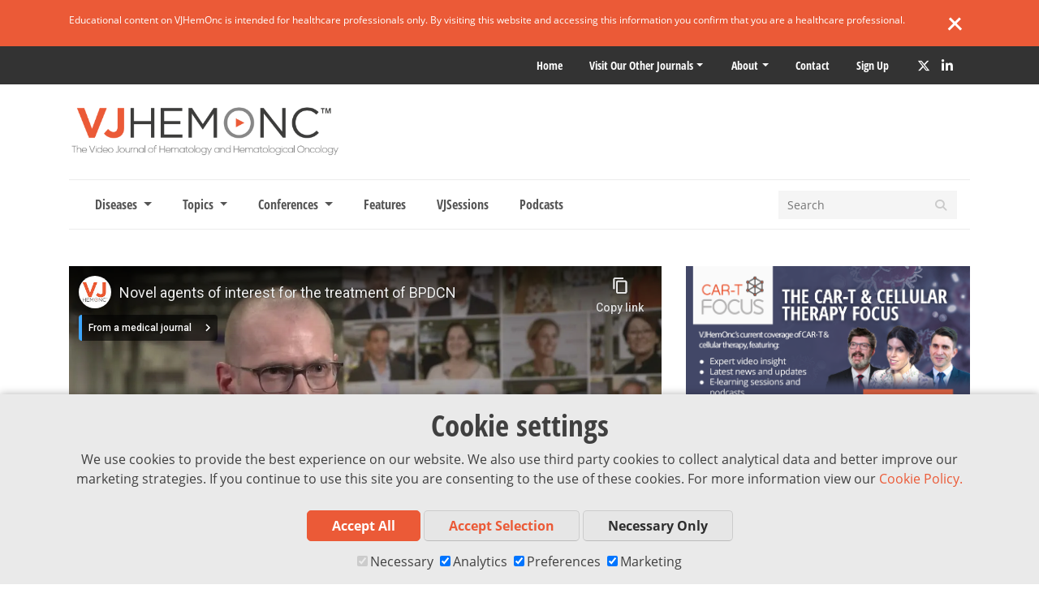

--- FILE ---
content_type: text/html; charset=UTF-8
request_url: https://www.vjhemonc.com/video/mwo9l8a0wik-novel-agents-of-interest-for-the-treatment-of-bpdcn/
body_size: 16172
content:
<!doctype html>
<html lang="en-US">
<head>
		  <meta charset="UTF-8">
  <meta http-equiv="X-UA-Compatible" content="IE=edge">
  <meta name="viewport" content="width=device-width, initial-scale=1">
  
  
                <meta name ="keywords:subject" content="BPDCN,Rare"/>
      <meta name ="keywords:field" content="CART,Gene,IO,Transplant,Treat"/>

      
      
        
          
          <meta name="twitter:image" content="https://i.ytimg.com/vi/mwO9L8a0wIk/maxresdefault.jpg?1016602732" />
          <meta property="og:image" content="https://i.ytimg.com/vi/mwO9L8a0wIk/maxresdefault.jpg" />

        
          <meta property="og:title" content="Novel agents of interest for the treatment of BPDCN" />
          <meta property="og:type" content="video.movie" />
          <meta property="og:url" content="https://www.vjhemonc.com/video/mwo9l8a0wik-novel-agents-of-interest-for-the-treatment-of-bpdcn/" />
          <meta name="description" content="In this video, Marco Herling, MD, University of Leipzig, Leipzig, Germany, shares some insights into novel agents of interest for the treatment of blastic plasmacytoid dendritic cell neoplasm (BPDCN). Dr Herling first highlights the use of tagraxofusp and venetoclax, and further discusses different combination approaches for patients and the potential use of CAR-T therapy. This interview took place at the European Hematology Association (EHA) Congress 2022 held in Vienna, Austria.">
          <meta name="twitter:card" content="summary_large_image" />
          <meta name="twitter:site" content="@VJHemOnc" />
          <meta name="twitter:title" content="Novel agents of interest for the treatment of BPDCN" />
          <meta name="twitter:description" content="In this video, Marco Herling, MD, University of Leipzig, Leipzig, Germany, shares some insights into novel agents of interest for the treatment of blastic plasmacytoid dendritic cell neoplasm (BPDCN). Dr Herling first highlights the use of tagraxofusp and venetoclax, and further discusses different combination approaches for patients and the potential use of CAR-T therapy. This interview took place at the European Hematology Association (EHA) Congress 2022 held in Vienna, Austria." />

          
          <!-- Pagesense synchronous embed code -->
      <script>
        var consentArr = JSON.parse(localStorage.getItem('consentMode'));
        var pagesenseScript = document.createElement("script");
        var url = 'https://cdn-eu.pagesense.io/js/magdalenmedicalpublishing/62e7c1b91785411a838aa88bfad78c80.js';
        pagesenseScript.src = url;

        if (consentArr != null) {
          if (consentArr.analytics_storage === 'granted') {
            document.head.appendChild(pagesenseScript);
          } else {
            document.head.contains(pagesenseScript) ? document.head.removeChild(pagesenseScript) : console.log('pagesenseScript is not a childNode');
          }
        } else {
          // analytics is on by default before consent is chosen
          document.head.appendChild(pagesenseScript);
        }
      </script>
      <!-- End of Pagesense synchronous embed code -->
    
          <!-- X conversion tracking base code -->
      <script>
      !function(e,t,n,s,u,a){e.twq||(s=e.twq=function(){s.exe?s.exe.apply(s,arguments):s.queue.push(arguments);
      },s.version='1.1',s.queue=[],u=t.createElement(n),u.async=!0,u.src='https://static.ads-twitter.com/uwt.js',
      a=t.getElementsByTagName(n)[0],a.parentNode.insertBefore(u,a))}(window,document,'script');
      twq('config','oe81c');
      </script>
      <!-- End X conversion tracking base code -->
    
    <meta name='robots' content='index, follow, max-image-preview:large, max-snippet:-1, max-video-preview:-1' />
	<style>img:is([sizes="auto" i], [sizes^="auto," i]) { contain-intrinsic-size: 3000px 1500px }</style>
	
	<!-- This site is optimized with the Yoast SEO plugin v26.6 - https://yoast.com/wordpress/plugins/seo/ -->
	<title>Novel agents of interest for the treatment of BPDCN | VJHemOnc</title>
	<link rel="canonical" href="https://www.vjhemonc.com/video/mwo9l8a0wik-novel-agents-of-interest-for-the-treatment-of-bpdcn/" />
	<meta property="og:locale" content="en_US" />
	<meta property="og:type" content="article" />
	<meta property="og:title" content="Novel agents of interest for the treatment of BPDCN | VJHemOnc" />
	<meta property="og:description" content="In this video, Marco Herling, MD, University of Leipzig, Leipzig, Germany, shares some insights into novel agents of interest for..." />
	<meta property="og:url" content="https://www.vjhemonc.com/video/mwo9l8a0wik-novel-agents-of-interest-for-the-treatment-of-bpdcn/" />
	<meta property="og:site_name" content="VJHemOnc" />
	<meta property="article:publisher" content="https://www.facebook.com/vjhemonc" />
	<meta property="article:modified_time" content="2022-08-22T15:18:02+00:00" />
	<meta property="og:image" content="https://d36dxcsn6kza9w.cloudfront.net/wp-content/uploads/2017/07/12104243/download.png" />
	<meta property="og:image:width" content="321" />
	<meta property="og:image:height" content="157" />
	<meta property="og:image:type" content="image/png" />
	<meta name="twitter:label1" content="Est. reading time" />
	<meta name="twitter:data1" content="1 minute" />
	<script type="application/ld+json" class="yoast-schema-graph">{"@context":"https://schema.org","@graph":[{"@type":"WebPage","@id":"https://www.vjhemonc.com/video/mwo9l8a0wik-novel-agents-of-interest-for-the-treatment-of-bpdcn/","url":"https://www.vjhemonc.com/video/mwo9l8a0wik-novel-agents-of-interest-for-the-treatment-of-bpdcn/","name":"Novel agents of interest for the treatment of BPDCN | VJHemOnc","isPartOf":{"@id":"https://www.vjhemonc.com/#website"},"datePublished":"2022-06-23T12:01:55+00:00","dateModified":"2022-08-22T15:18:02+00:00","breadcrumb":{"@id":"https://www.vjhemonc.com/video/mwo9l8a0wik-novel-agents-of-interest-for-the-treatment-of-bpdcn/#breadcrumb"},"inLanguage":"en-US","potentialAction":[{"@type":"ReadAction","target":["https://www.vjhemonc.com/video/mwo9l8a0wik-novel-agents-of-interest-for-the-treatment-of-bpdcn/"]}]},{"@type":"BreadcrumbList","@id":"https://www.vjhemonc.com/video/mwo9l8a0wik-novel-agents-of-interest-for-the-treatment-of-bpdcn/#breadcrumb","itemListElement":[{"@type":"ListItem","position":1,"name":"Home","item":"https://www.vjhemonc.com/"},{"@type":"ListItem","position":2,"name":"YouTube Videos","item":"https://www.vjhemonc.com/video/"},{"@type":"ListItem","position":3,"name":"Novel agents of interest for the treatment of BPDCN"}]},{"@type":"WebSite","@id":"https://www.vjhemonc.com/#website","url":"https://www.vjhemonc.com/","name":"VJHemOnc","description":"The Video Journal of Hematology and Hematological Oncology","publisher":{"@id":"https://www.vjhemonc.com/#organization"},"potentialAction":[{"@type":"SearchAction","target":{"@type":"EntryPoint","urlTemplate":"https://www.vjhemonc.com/?s={search_term_string}"},"query-input":{"@type":"PropertyValueSpecification","valueRequired":true,"valueName":"search_term_string"}}],"inLanguage":"en-US"},{"@type":"Organization","@id":"https://www.vjhemonc.com/#organization","name":"VJHemOnc","url":"https://www.vjhemonc.com/","logo":{"@type":"ImageObject","inLanguage":"en-US","@id":"https://www.vjhemonc.com/#/schema/logo/image/","url":"https://d36dxcsn6kza9w.cloudfront.net/wp-content/uploads/2017/11/12104231/vj-logo-3000.png","contentUrl":"https://d36dxcsn6kza9w.cloudfront.net/wp-content/uploads/2017/11/12104231/vj-logo-3000.png","width":3000,"height":3000,"caption":"VJHemOnc"},"image":{"@id":"https://www.vjhemonc.com/#/schema/logo/image/"},"sameAs":["https://www.facebook.com/vjhemonc","https://x.com/VJHemOnc"]}]}</script>
	<!-- / Yoast SEO plugin. -->


<link rel='dns-prefetch' href='//kit.fontawesome.com' />
<link rel='dns-prefetch' href='//maps.googleapis.com' />
<link rel='dns-prefetch' href='//code.jquery.com' />
<script type="text/javascript">
/* <![CDATA[ */
window._wpemojiSettings = {"baseUrl":"https:\/\/s.w.org\/images\/core\/emoji\/16.0.1\/72x72\/","ext":".png","svgUrl":"https:\/\/s.w.org\/images\/core\/emoji\/16.0.1\/svg\/","svgExt":".svg","source":{"concatemoji":"https:\/\/www.vjhemonc.com\/wp-includes\/js\/wp-emoji-release.min.js?ver=6.8.3"}};
/*! This file is auto-generated */
!function(s,n){var o,i,e;function c(e){try{var t={supportTests:e,timestamp:(new Date).valueOf()};sessionStorage.setItem(o,JSON.stringify(t))}catch(e){}}function p(e,t,n){e.clearRect(0,0,e.canvas.width,e.canvas.height),e.fillText(t,0,0);var t=new Uint32Array(e.getImageData(0,0,e.canvas.width,e.canvas.height).data),a=(e.clearRect(0,0,e.canvas.width,e.canvas.height),e.fillText(n,0,0),new Uint32Array(e.getImageData(0,0,e.canvas.width,e.canvas.height).data));return t.every(function(e,t){return e===a[t]})}function u(e,t){e.clearRect(0,0,e.canvas.width,e.canvas.height),e.fillText(t,0,0);for(var n=e.getImageData(16,16,1,1),a=0;a<n.data.length;a++)if(0!==n.data[a])return!1;return!0}function f(e,t,n,a){switch(t){case"flag":return n(e,"\ud83c\udff3\ufe0f\u200d\u26a7\ufe0f","\ud83c\udff3\ufe0f\u200b\u26a7\ufe0f")?!1:!n(e,"\ud83c\udde8\ud83c\uddf6","\ud83c\udde8\u200b\ud83c\uddf6")&&!n(e,"\ud83c\udff4\udb40\udc67\udb40\udc62\udb40\udc65\udb40\udc6e\udb40\udc67\udb40\udc7f","\ud83c\udff4\u200b\udb40\udc67\u200b\udb40\udc62\u200b\udb40\udc65\u200b\udb40\udc6e\u200b\udb40\udc67\u200b\udb40\udc7f");case"emoji":return!a(e,"\ud83e\udedf")}return!1}function g(e,t,n,a){var r="undefined"!=typeof WorkerGlobalScope&&self instanceof WorkerGlobalScope?new OffscreenCanvas(300,150):s.createElement("canvas"),o=r.getContext("2d",{willReadFrequently:!0}),i=(o.textBaseline="top",o.font="600 32px Arial",{});return e.forEach(function(e){i[e]=t(o,e,n,a)}),i}function t(e){var t=s.createElement("script");t.src=e,t.defer=!0,s.head.appendChild(t)}"undefined"!=typeof Promise&&(o="wpEmojiSettingsSupports",i=["flag","emoji"],n.supports={everything:!0,everythingExceptFlag:!0},e=new Promise(function(e){s.addEventListener("DOMContentLoaded",e,{once:!0})}),new Promise(function(t){var n=function(){try{var e=JSON.parse(sessionStorage.getItem(o));if("object"==typeof e&&"number"==typeof e.timestamp&&(new Date).valueOf()<e.timestamp+604800&&"object"==typeof e.supportTests)return e.supportTests}catch(e){}return null}();if(!n){if("undefined"!=typeof Worker&&"undefined"!=typeof OffscreenCanvas&&"undefined"!=typeof URL&&URL.createObjectURL&&"undefined"!=typeof Blob)try{var e="postMessage("+g.toString()+"("+[JSON.stringify(i),f.toString(),p.toString(),u.toString()].join(",")+"));",a=new Blob([e],{type:"text/javascript"}),r=new Worker(URL.createObjectURL(a),{name:"wpTestEmojiSupports"});return void(r.onmessage=function(e){c(n=e.data),r.terminate(),t(n)})}catch(e){}c(n=g(i,f,p,u))}t(n)}).then(function(e){for(var t in e)n.supports[t]=e[t],n.supports.everything=n.supports.everything&&n.supports[t],"flag"!==t&&(n.supports.everythingExceptFlag=n.supports.everythingExceptFlag&&n.supports[t]);n.supports.everythingExceptFlag=n.supports.everythingExceptFlag&&!n.supports.flag,n.DOMReady=!1,n.readyCallback=function(){n.DOMReady=!0}}).then(function(){return e}).then(function(){var e;n.supports.everything||(n.readyCallback(),(e=n.source||{}).concatemoji?t(e.concatemoji):e.wpemoji&&e.twemoji&&(t(e.twemoji),t(e.wpemoji)))}))}((window,document),window._wpemojiSettings);
/* ]]> */
</script>
<style id='wp-emoji-styles-inline-css' type='text/css'>

	img.wp-smiley, img.emoji {
		display: inline !important;
		border: none !important;
		box-shadow: none !important;
		height: 1em !important;
		width: 1em !important;
		margin: 0 0.07em !important;
		vertical-align: -0.1em !important;
		background: none !important;
		padding: 0 !important;
	}
</style>
<link rel='stylesheet' id='wp-block-library-css' href='https://www.vjhemonc.com/wp-includes/css/dist/block-library/style.min.css?ver=6.8.3' type='text/css' media='all' />
<style id='classic-theme-styles-inline-css' type='text/css'>
/*! This file is auto-generated */
.wp-block-button__link{color:#fff;background-color:#32373c;border-radius:9999px;box-shadow:none;text-decoration:none;padding:calc(.667em + 2px) calc(1.333em + 2px);font-size:1.125em}.wp-block-file__button{background:#32373c;color:#fff;text-decoration:none}
</style>
<style id='powerpress-player-block-style-inline-css' type='text/css'>


</style>
<style id='global-styles-inline-css' type='text/css'>
:root{--wp--preset--aspect-ratio--square: 1;--wp--preset--aspect-ratio--4-3: 4/3;--wp--preset--aspect-ratio--3-4: 3/4;--wp--preset--aspect-ratio--3-2: 3/2;--wp--preset--aspect-ratio--2-3: 2/3;--wp--preset--aspect-ratio--16-9: 16/9;--wp--preset--aspect-ratio--9-16: 9/16;--wp--preset--color--black: #000000;--wp--preset--color--cyan-bluish-gray: #abb8c3;--wp--preset--color--white: #ffffff;--wp--preset--color--pale-pink: #f78da7;--wp--preset--color--vivid-red: #cf2e2e;--wp--preset--color--luminous-vivid-orange: #ff6900;--wp--preset--color--luminous-vivid-amber: #fcb900;--wp--preset--color--light-green-cyan: #7bdcb5;--wp--preset--color--vivid-green-cyan: #00d084;--wp--preset--color--pale-cyan-blue: #8ed1fc;--wp--preset--color--vivid-cyan-blue: #0693e3;--wp--preset--color--vivid-purple: #9b51e0;--wp--preset--gradient--vivid-cyan-blue-to-vivid-purple: linear-gradient(135deg,rgba(6,147,227,1) 0%,rgb(155,81,224) 100%);--wp--preset--gradient--light-green-cyan-to-vivid-green-cyan: linear-gradient(135deg,rgb(122,220,180) 0%,rgb(0,208,130) 100%);--wp--preset--gradient--luminous-vivid-amber-to-luminous-vivid-orange: linear-gradient(135deg,rgba(252,185,0,1) 0%,rgba(255,105,0,1) 100%);--wp--preset--gradient--luminous-vivid-orange-to-vivid-red: linear-gradient(135deg,rgba(255,105,0,1) 0%,rgb(207,46,46) 100%);--wp--preset--gradient--very-light-gray-to-cyan-bluish-gray: linear-gradient(135deg,rgb(238,238,238) 0%,rgb(169,184,195) 100%);--wp--preset--gradient--cool-to-warm-spectrum: linear-gradient(135deg,rgb(74,234,220) 0%,rgb(151,120,209) 20%,rgb(207,42,186) 40%,rgb(238,44,130) 60%,rgb(251,105,98) 80%,rgb(254,248,76) 100%);--wp--preset--gradient--blush-light-purple: linear-gradient(135deg,rgb(255,206,236) 0%,rgb(152,150,240) 100%);--wp--preset--gradient--blush-bordeaux: linear-gradient(135deg,rgb(254,205,165) 0%,rgb(254,45,45) 50%,rgb(107,0,62) 100%);--wp--preset--gradient--luminous-dusk: linear-gradient(135deg,rgb(255,203,112) 0%,rgb(199,81,192) 50%,rgb(65,88,208) 100%);--wp--preset--gradient--pale-ocean: linear-gradient(135deg,rgb(255,245,203) 0%,rgb(182,227,212) 50%,rgb(51,167,181) 100%);--wp--preset--gradient--electric-grass: linear-gradient(135deg,rgb(202,248,128) 0%,rgb(113,206,126) 100%);--wp--preset--gradient--midnight: linear-gradient(135deg,rgb(2,3,129) 0%,rgb(40,116,252) 100%);--wp--preset--font-size--small: 13px;--wp--preset--font-size--medium: 20px;--wp--preset--font-size--large: 36px;--wp--preset--font-size--x-large: 42px;--wp--preset--spacing--20: 0.44rem;--wp--preset--spacing--30: 0.67rem;--wp--preset--spacing--40: 1rem;--wp--preset--spacing--50: 1.5rem;--wp--preset--spacing--60: 2.25rem;--wp--preset--spacing--70: 3.38rem;--wp--preset--spacing--80: 5.06rem;--wp--preset--shadow--natural: 6px 6px 9px rgba(0, 0, 0, 0.2);--wp--preset--shadow--deep: 12px 12px 50px rgba(0, 0, 0, 0.4);--wp--preset--shadow--sharp: 6px 6px 0px rgba(0, 0, 0, 0.2);--wp--preset--shadow--outlined: 6px 6px 0px -3px rgba(255, 255, 255, 1), 6px 6px rgba(0, 0, 0, 1);--wp--preset--shadow--crisp: 6px 6px 0px rgba(0, 0, 0, 1);}:where(.is-layout-flex){gap: 0.5em;}:where(.is-layout-grid){gap: 0.5em;}body .is-layout-flex{display: flex;}.is-layout-flex{flex-wrap: wrap;align-items: center;}.is-layout-flex > :is(*, div){margin: 0;}body .is-layout-grid{display: grid;}.is-layout-grid > :is(*, div){margin: 0;}:where(.wp-block-columns.is-layout-flex){gap: 2em;}:where(.wp-block-columns.is-layout-grid){gap: 2em;}:where(.wp-block-post-template.is-layout-flex){gap: 1.25em;}:where(.wp-block-post-template.is-layout-grid){gap: 1.25em;}.has-black-color{color: var(--wp--preset--color--black) !important;}.has-cyan-bluish-gray-color{color: var(--wp--preset--color--cyan-bluish-gray) !important;}.has-white-color{color: var(--wp--preset--color--white) !important;}.has-pale-pink-color{color: var(--wp--preset--color--pale-pink) !important;}.has-vivid-red-color{color: var(--wp--preset--color--vivid-red) !important;}.has-luminous-vivid-orange-color{color: var(--wp--preset--color--luminous-vivid-orange) !important;}.has-luminous-vivid-amber-color{color: var(--wp--preset--color--luminous-vivid-amber) !important;}.has-light-green-cyan-color{color: var(--wp--preset--color--light-green-cyan) !important;}.has-vivid-green-cyan-color{color: var(--wp--preset--color--vivid-green-cyan) !important;}.has-pale-cyan-blue-color{color: var(--wp--preset--color--pale-cyan-blue) !important;}.has-vivid-cyan-blue-color{color: var(--wp--preset--color--vivid-cyan-blue) !important;}.has-vivid-purple-color{color: var(--wp--preset--color--vivid-purple) !important;}.has-black-background-color{background-color: var(--wp--preset--color--black) !important;}.has-cyan-bluish-gray-background-color{background-color: var(--wp--preset--color--cyan-bluish-gray) !important;}.has-white-background-color{background-color: var(--wp--preset--color--white) !important;}.has-pale-pink-background-color{background-color: var(--wp--preset--color--pale-pink) !important;}.has-vivid-red-background-color{background-color: var(--wp--preset--color--vivid-red) !important;}.has-luminous-vivid-orange-background-color{background-color: var(--wp--preset--color--luminous-vivid-orange) !important;}.has-luminous-vivid-amber-background-color{background-color: var(--wp--preset--color--luminous-vivid-amber) !important;}.has-light-green-cyan-background-color{background-color: var(--wp--preset--color--light-green-cyan) !important;}.has-vivid-green-cyan-background-color{background-color: var(--wp--preset--color--vivid-green-cyan) !important;}.has-pale-cyan-blue-background-color{background-color: var(--wp--preset--color--pale-cyan-blue) !important;}.has-vivid-cyan-blue-background-color{background-color: var(--wp--preset--color--vivid-cyan-blue) !important;}.has-vivid-purple-background-color{background-color: var(--wp--preset--color--vivid-purple) !important;}.has-black-border-color{border-color: var(--wp--preset--color--black) !important;}.has-cyan-bluish-gray-border-color{border-color: var(--wp--preset--color--cyan-bluish-gray) !important;}.has-white-border-color{border-color: var(--wp--preset--color--white) !important;}.has-pale-pink-border-color{border-color: var(--wp--preset--color--pale-pink) !important;}.has-vivid-red-border-color{border-color: var(--wp--preset--color--vivid-red) !important;}.has-luminous-vivid-orange-border-color{border-color: var(--wp--preset--color--luminous-vivid-orange) !important;}.has-luminous-vivid-amber-border-color{border-color: var(--wp--preset--color--luminous-vivid-amber) !important;}.has-light-green-cyan-border-color{border-color: var(--wp--preset--color--light-green-cyan) !important;}.has-vivid-green-cyan-border-color{border-color: var(--wp--preset--color--vivid-green-cyan) !important;}.has-pale-cyan-blue-border-color{border-color: var(--wp--preset--color--pale-cyan-blue) !important;}.has-vivid-cyan-blue-border-color{border-color: var(--wp--preset--color--vivid-cyan-blue) !important;}.has-vivid-purple-border-color{border-color: var(--wp--preset--color--vivid-purple) !important;}.has-vivid-cyan-blue-to-vivid-purple-gradient-background{background: var(--wp--preset--gradient--vivid-cyan-blue-to-vivid-purple) !important;}.has-light-green-cyan-to-vivid-green-cyan-gradient-background{background: var(--wp--preset--gradient--light-green-cyan-to-vivid-green-cyan) !important;}.has-luminous-vivid-amber-to-luminous-vivid-orange-gradient-background{background: var(--wp--preset--gradient--luminous-vivid-amber-to-luminous-vivid-orange) !important;}.has-luminous-vivid-orange-to-vivid-red-gradient-background{background: var(--wp--preset--gradient--luminous-vivid-orange-to-vivid-red) !important;}.has-very-light-gray-to-cyan-bluish-gray-gradient-background{background: var(--wp--preset--gradient--very-light-gray-to-cyan-bluish-gray) !important;}.has-cool-to-warm-spectrum-gradient-background{background: var(--wp--preset--gradient--cool-to-warm-spectrum) !important;}.has-blush-light-purple-gradient-background{background: var(--wp--preset--gradient--blush-light-purple) !important;}.has-blush-bordeaux-gradient-background{background: var(--wp--preset--gradient--blush-bordeaux) !important;}.has-luminous-dusk-gradient-background{background: var(--wp--preset--gradient--luminous-dusk) !important;}.has-pale-ocean-gradient-background{background: var(--wp--preset--gradient--pale-ocean) !important;}.has-electric-grass-gradient-background{background: var(--wp--preset--gradient--electric-grass) !important;}.has-midnight-gradient-background{background: var(--wp--preset--gradient--midnight) !important;}.has-small-font-size{font-size: var(--wp--preset--font-size--small) !important;}.has-medium-font-size{font-size: var(--wp--preset--font-size--medium) !important;}.has-large-font-size{font-size: var(--wp--preset--font-size--large) !important;}.has-x-large-font-size{font-size: var(--wp--preset--font-size--x-large) !important;}
:where(.wp-block-post-template.is-layout-flex){gap: 1.25em;}:where(.wp-block-post-template.is-layout-grid){gap: 1.25em;}
:where(.wp-block-columns.is-layout-flex){gap: 2em;}:where(.wp-block-columns.is-layout-grid){gap: 2em;}
:root :where(.wp-block-pullquote){font-size: 1.5em;line-height: 1.6;}
</style>
<link rel='stylesheet' id='contact-form-7-css' href='https://www.vjhemonc.com/wp-content/plugins/contact-form-7/includes/css/styles.css?ver=6.1.4' type='text/css' media='all' />
<link rel='stylesheet' id='ctf_styles-css' href='https://www.vjhemonc.com/wp-content/plugins/custom-twitter-feeds-pro/css/ctf-styles.min.css?ver=2.5.2' type='text/css' media='all' />
<link rel='stylesheet' id='poll-maker-ays-css' href='https://www.vjhemonc.com/wp-content/plugins/poll-maker/public/css/poll-maker-ays-public.css?ver=8.4.5' type='text/css' media='all' />
<link rel='stylesheet' id='vj-style-css' href='https://www.vjhemonc.com/wp-content/themes/vj/style.css?ver=6.8.3' type='text/css' media='all' />
<link rel='stylesheet' id='main-css-css' href='https://www.vjhemonc.com/wp-content/themes/vj/dist/css/style.min.css?2_55_0&#038;ver=1.0' type='text/css' media='all' />
<link rel="https://api.w.org/" href="https://www.vjhemonc.com/wp-json/" /><link rel="alternate" title="JSON" type="application/json" href="https://www.vjhemonc.com/wp-json/wp/v2/youtube_video/28841" /><link rel="EditURI" type="application/rsd+xml" title="RSD" href="https://www.vjhemonc.com/xmlrpc.php?rsd" />
<link rel='shortlink' href='https://www.vjhemonc.com/?p=28841' />
<link rel="alternate" title="oEmbed (JSON)" type="application/json+oembed" href="https://www.vjhemonc.com/wp-json/oembed/1.0/embed?url=https%3A%2F%2Fwww.vjhemonc.com%2Fvideo%2Fmwo9l8a0wik-novel-agents-of-interest-for-the-treatment-of-bpdcn%2F" />
<link rel="alternate" title="oEmbed (XML)" type="text/xml+oembed" href="https://www.vjhemonc.com/wp-json/oembed/1.0/embed?url=https%3A%2F%2Fwww.vjhemonc.com%2Fvideo%2Fmwo9l8a0wik-novel-agents-of-interest-for-the-treatment-of-bpdcn%2F&#038;format=xml" />
            <script type="text/javascript"><!--
                                function powerpress_pinw(pinw_url){window.open(pinw_url, 'PowerPressPlayer','toolbar=0,status=0,resizable=1,width=460,height=320');	return false;}
                //-->

                // tabnab protection
                window.addEventListener('load', function () {
                    // make all links have rel="noopener noreferrer"
                    document.querySelectorAll('a[target="_blank"]').forEach(link => {
                        link.setAttribute('rel', 'noopener noreferrer');
                    });
                });
            </script>
            <link rel="icon" href="https://d36dxcsn6kza9w.cloudfront.net/wp-content/uploads/2023/09/12101639/VJH-Favicon.png" sizes="32x32" />
<link rel="icon" href="https://d36dxcsn6kza9w.cloudfront.net/wp-content/uploads/2023/09/12101639/VJH-Favicon.png" sizes="192x192" />
<link rel="apple-touch-icon" href="https://d36dxcsn6kza9w.cloudfront.net/wp-content/uploads/2023/09/12101639/VJH-Favicon.png" />
<meta name="msapplication-TileImage" content="https://d36dxcsn6kza9w.cloudfront.net/wp-content/uploads/2023/09/12101639/VJH-Favicon.png" />

  
<script>
  window.dataLayer = window.dataLayer || [];
  function gtag(){dataLayer.push(arguments);}

  let urlString = new URL(window.location.href.toString()).searchParams;
  let pathParam = window.location.pathname.replace('/', '');
  
  if(pathParam === 'newsletter/'){

    if(urlString.get('utm_campaign') != null ){
      sessionStorage.setItem('utm_campaign', urlString.get('utm_campaign'));
      gtag('set', 'utm_campaign', urlString.get('utm_campaign'));

    }
    if(urlString.get('utm_source') != null){
      sessionStorage.setItem('utm_source', urlString.get('utm_source'));
      gtag('set', 'utm_source', urlString.get('utm_source'));
    }
  }

  if(localStorage.getItem('consentMode') === null){
    gtag('consent', 'default', {
      'ad_storage': 'granted',
      'analytics_storage': 'granted',
      'personalization_storage': 'granted',
      'functionality_storage': 'granted',
      'security_storage': 'granted',
    });
  } else {
    gtag('consent', 'default', JSON.parse(localStorage.getItem('consentMode')));
  }

  if(localStorage.getItem('userId') != null) {
    window.dataLayer.push({'user_id': localStorage.getItem('userId')});
  }
</script>

  <!-- Google Tag Manager -->

  <script>
    var consentArr = JSON.parse(localStorage.getItem('consentMode'));
    var gaScript = document.createElement("script");
    var text = `(function(w,d,s,l,i){w[l]=w[l]||[];w[l].push({'gtm.start':new Date().getTime(),event:'gtm.js'});var f=d.getElementsByTagName(s)[0],j=d.createElement(s),dl=l!='dataLayer'?'&l='+l:'';j.async=true;j.src='https://www.googletagmanager.com/gtm.js?id='+i+dl;f.parentNode.insertBefore(j,f);})(window,document,'script','dataLayer','GTM-M2NTNKJ');`;
    gaScript.text = text;

    if (consentArr != null) {
      if (consentArr.analytics_storage === 'granted') {
        document.head.appendChild(gaScript);
      } else {
        document.head.contains(gaScript) ? document.head.removeChild(gaScript) : console.log('gaScript is not a childNode');
      }
    } else {
      // analytics is on by default before consent is chosen
      document.head.appendChild(gaScript);
    }
  </script>
</head>

 	<body class="wp-singular youtube_video-template-default single single-youtube_video postid-28841 wp-theme-vj no-sidebar">

	
  <!-- Google Tag Manager (noscript) -->
  <noscript><iframe src="https://www.googletagmanager.com/ns.html?id=GTM-M2NTNKJ"
  height="0" width="0" style="display:none;visibility:hidden"></iframe></noscript>
  <!-- End Google Tag Manager (noscript) -->

<div id="page" class="site container-fluid body-wrap">
	<a class="skip-link screen-reader-text" href="#content">Skip to content</a>
    <!-- Facebook SDK - https://developers.facebook.com/docs/javascript/quickstart/v2.5 -->
    <script>
        window.fbAsyncInit = function() {
            FB.init({
                appId      : '210753912629699',
                xfbml      : true,
                version    : 'v2.5'
            });
        };

        (function(d, s, id){
        var js, fjs = d.getElementsByTagName(s)[0];
        if (d.getElementById(id)) {return;}
        js = d.createElement(s); js.id = id;
        js.src = "//connect.facebook.net/en_US/sdk.js";
        fjs.parentNode.insertBefore(js, fjs);
        }(document, 'script', 'facebook-jssdk'));
    </script>

			<div class="disclaimer disclaimer-show">
			<div class="container d-flex">
				<p class="disclaimer-copy">Educational content on VJHemOnc is intended for healthcare professionals only. By visiting this website and accessing this information you confirm that you are a healthcare professional. </p>
				<div class="disclaimer-close">
					<span class="line1"></span>
					<span class="line2"></span>
				</div>
			</div>
		</div>
		<div class="bgTopMenu">
		<div class="topMenu d-flex justify-content-end container">
			<div class="menu-top-menu-new-container">
				<ul class="menu front">
					<li class="menu-item menu-item-type-custom menu-item-object-custom mmpLoginWidget" style="display:none"></li>
					<li class="menu-item menu-item-type-custom menu-item-object-custom">
						<a href="/" title="Home">Home</a>
					</li>
					<li class="menu-item menu-item-type-custom menu-item-object-custom menu-item-has-children">
						<a href="#">Visit our other Journals</a>
						<ul class="sub-menu journals">
																																					
									<li class="menu-item menu-item-object-custom">
										<a id="oncology" href="https://www.vjoncology.com/" rel="noopener" target="_blank" title="VJOncology">
											<img src="/wp-content/themes/vj/img/top menu/vjo-logo.svg" alt="VJOncology">
										</a>
									</li>

																							
									<li class="menu-item menu-item-object-custom">
										<a id="neurology" href="https://www.vjneurology.com/" rel="noopener" target="_blank" title="VJNeurology">
											<img src="/wp-content/themes/vj/img/top menu/vjn-logo.svg" alt="VJNeurology">
										</a>
									</li>

																							
									<li class="menu-item menu-item-object-custom">
										<a id="dementia" href="https://www.vjdementia.com/" rel="noopener" target="_blank" title="VJDementia">
											<img src="/wp-content/themes/vj/img/top menu/vjd-logo.svg" alt="VJDementia">
										</a>
									</li>

																					</ul>
					</li>
				</ul>
			</div>
			<div class="menu-top-menu-new-container"><ul id="menu-top-menu-new" class="menu"><li id="menu-item-11059" class="menu-item menu-item-type-custom menu-item-object-custom menu-item-has-children menu-item-11059"><a href="#">About</a>
<ul class="sub-menu">
	<li id="menu-item-16776" class="menu-item menu-item-type-post_type menu-item-object-page menu-item-16776"><a href="https://www.vjhemonc.com/supporter/">Supporter</a></li>
	<li id="menu-item-16775" class="menu-item menu-item-type-post_type menu-item-object-page menu-item-16775"><a href="https://www.vjhemonc.com/partnerships/">Partnerships</a></li>
	<li id="menu-item-11061" class="menu-item menu-item-type-custom menu-item-object-custom menu-item-11061"><a href="https://www.vjhemonc.com/speakers/">Expert Index</a></li>
	<li id="menu-item-11060" class="menu-item menu-item-type-post_type menu-item-object-page menu-item-11060"><a href="https://www.vjhemonc.com/editorial-board/">Editorial Board</a></li>
	<li id="menu-item-16146" class="menu-item menu-item-type-custom menu-item-object-custom menu-item-16146"><a target="_blank" href="https://medicalpublishing.co.uk/about/">Editorial Team</a></li>
	<li id="menu-item-11065" class="menu-item menu-item-type-custom menu-item-object-custom menu-item-11065"><a target="_blank" href="https://medicalpublishing.co.uk/editorial-policy/">Editorial Policy</a></li>
</ul>
</li>
<li id="menu-item-11058" class="menu-item menu-item-type-post_type menu-item-object-page menu-item-11058"><a href="https://www.vjhemonc.com/contact/">Contact</a></li>
<li id="menu-item-11066" class="menu-item menu-item-type-post_type menu-item-object-page menu-item-11066"><a href="https://www.vjhemonc.com/newsletter/">Sign up</a></li>
</ul></div>				<div class="social-header">
				
  <a class="social twitter" target="_blank" href="https://twitter.com/VJHemOnc" rel="noopener" aria-label="Twitter" title="Twitter">
    <i class="fa-brands fa-x-twitter"></i>
  </a>
  <a class="social linkedin" target="_blank" href="https://www.linkedin.com/company/video-journal-of-hematological-oncology-vjho-" rel="noopener" aria-label="LinkedIn" title="LinkedIn">
    <i class="fab fa-linkedin-in"></i>
  </a>
			</div>
		</div>
	</div>
	<div class="container d-none d-md-block">
		<div class="row">
			<div class="col-12">
				
<div class="d-flex mainLogo">
      <a href="https://www.vjhemonc.com">
      <img src="https://www.vjhemonc.com/wp-content/themes/vj/img/vjh-logo-header-23-strap.png" class="logo" alt="VJHemOnc" />
    </a>
  </div>			</div>
		</div>
	</div>
	
	<div class="container">
		<nav class="navbar navbar-expand-md">
  <div class="mainLogo d-md-none">
    <a href="https://www.vjhemonc.com"><img src="https://www.vjhemonc.com/wp-content/themes/vj/img/vjh-logo-header-23-strap.png" class="logo" alt="Logo" /></a>
  </div>

  <button class="navbar-toggler navbar-toggler-right collapsed" type="button" data-toggle="collapse" data-target="#main-menu" aria-controls="main-menu" aria-expanded="false" aria-label="Toggle navigation">
    <span> </span>
    <span> </span>
    <span> </span>
  </button>

  <div class="advert-mobile d-md-none">
    	<div class="ad_wrap">

	
					
				
					
				
					
				
					
							
		
					
				
							<div class="the-ad not-ad">
								<a class="banner-link" href="https://eu.eventscloud.com/ereg/index.php?eventid=200290007&_gl=1*1pkg3d4*_gcl_au*OTU2NzkwMTg1LjE3NjQ2NzY1NDU.*_ga*NDQ1MTc2MjczLjE3NjQ2NzY1NDI.*_ga_3WD8VFX5KR*czE3NjQ2OTc5NjEkbzMkZzAkdDE3NjQ2OTc5NjEkajYwJGwwJGgw">
									<img src="https://d36dxcsn6kza9w.cloudfront.net/wp-content/uploads/2026/01/06121652/VJH_EBMT_2026_wide_banner_2025_3040x480-scaled.jpg" />
								</a>
							</div>
										
			</div>
  </div>

  <div class="collapse navbar-collapse" id="main-menu">
    <ul class="navbar-nav mr-auto">

      
      
      
<li class="nav-item dropdown">

  <a href="#" class="nav-link dropdown-toggle" id="dropdown1" data-toggle="dropdown" role="button" aria-expanded="false">
  Diseases  </a>

    <div class="dropdown-menu main" role="menu" aria-labelledby="dropdown1">
    <div class="content">

      
        
        <div class="menu-channels term-box-menu">

          
            
              
                
                  <div class="row box-links">

                    
                      
                      <div class="col-sm-12 col-lg-6 col-xl-4 box-link">
                        <a href="https://www.vjhemonc.com/subject/lymphoma/" class="header-taxonomy-box" >
                          <span>Lymphoma</span>
                        </a>
                      </div>

                    
                      
                      <div class="col-sm-12 col-lg-6 col-xl-4 box-link">
                        <a href="https://www.vjhemonc.com/subject/chronic-lymphocytic-leukemia/" class="header-taxonomy-box" >
                          <span>CLL</span>
                        </a>
                      </div>

                    
                      
                      <div class="col-sm-12 col-lg-6 col-xl-4 box-link">
                        <a href="https://www.vjhemonc.com/subject/multiple-myeloma/" class="header-taxonomy-box" >
                          <span>Multiple Myeloma</span>
                        </a>
                      </div>

                    
                      
                      <div class="col-sm-12 col-lg-6 col-xl-4 box-link">
                        <a href="https://www.vjhemonc.com/subject/acute-lymphoblastic-leukemia/" class="header-taxonomy-box" >
                          <span>ALL</span>
                        </a>
                      </div>

                    
                      
                      <div class="col-sm-12 col-lg-6 col-xl-4 box-link">
                        <a href="https://www.vjhemonc.com/subject/acute-myeloid-leukemia/" class="header-taxonomy-box" >
                          <span>AML</span>
                        </a>
                      </div>

                    
                      
                      <div class="col-sm-12 col-lg-6 col-xl-4 box-link">
                        <a href="https://www.vjhemonc.com/subject/myelodysplastic-syndromes/" class="header-taxonomy-box" >
                          <span>MDS</span>
                        </a>
                      </div>

                    
                      
                      <div class="col-sm-12 col-lg-6 col-xl-4 box-link">
                        <a href="https://www.vjhemonc.com/subject/myeloproliferative-neoplasms/" class="header-taxonomy-box" style="text-transform: none;">
                          <span>MPNs</span>
                        </a>
                      </div>

                    
                      
                      <div class="col-sm-12 col-lg-6 col-xl-4 box-link">
                        <a href="https://www.vjhemonc.com/subject/blastic-plasmacytoid-dendritic-cell-neoplasm/" class="header-taxonomy-box" >
                          <span>BPDCN</span>
                        </a>
                      </div>

                    
                      
                      <div class="col-sm-12 col-lg-6 col-xl-4 box-link">
                        <a href="https://www.vjhemonc.com/subject/amyloidosis/" class="header-taxonomy-box" >
                          <span>Amyloidosis</span>
                        </a>
                      </div>

                    
                      
                      <div class="col-sm-12 col-lg-6 col-xl-4 box-link">
                        <a href="https://www.vjhemonc.com/subject/hemophilia/" class="header-taxonomy-box" >
                          <span>Hemophilia</span>
                        </a>
                      </div>

                    
                      
                      <div class="col-sm-12 col-lg-6 col-xl-4 box-link">
                        <a href="https://www.vjhemonc.com/subject/non-malignant/" class="header-taxonomy-box" >
                          <span>Non-Malignant</span>
                        </a>
                      </div>

                    
                      
                      <div class="col-sm-12 col-lg-6 col-xl-4 box-link">
                        <a href="https://www.vjhemonc.com/subject/rare-diseases/" class="header-taxonomy-box" >
                          <span>Rare Diseases</span>
                        </a>
                      </div>

                    
                    <div class="col-12 box-link">
                      <a href="https://www.vjhemonc.com/subjects/#all" class="header-taxonomy-box">
                        <span>View all Diseases</span>
                      </a>
                    </div>

                  </div>

                
              
            
              
            
              
            
              
            
                  </div>

      
          </div>
  </div>

</li>
<li class="nav-item dropdown">

  <a href="#" class="nav-link dropdown-toggle" id="dropdown2" data-toggle="dropdown" role="button" aria-expanded="false">
  Topics  </a>

    <div class="dropdown-menu main" role="menu" aria-labelledby="dropdown2">
    <div class="content">

      
        
        <div class="menu-channels term-box-menu">

          
            
              
            
              
                
                  <div class="row box-links">

                    
                      
                      <div class="col-sm-12 col-lg-6 col-xl-4 box-link">
                        <a href="https://www.vjhemonc.com/field/immuno-oncology/" class="header-taxonomy-box" >
                          <span>Immuno-Oncology</span>
                        </a>
                      </div>

                    
                      
                      <div class="col-sm-12 col-lg-6 col-xl-4 box-link">
                        <a href="https://www.vjhemonc.com/field/mrd/" class="header-taxonomy-box" >
                          <span>Measurable Residual Disease</span>
                        </a>
                      </div>

                    
                      
                      <div class="col-sm-12 col-lg-6 col-xl-4 box-link">
                        <a href="https://www.vjhemonc.com/field/car-t-cellular-therapy/" class="header-taxonomy-box" >
                          <span>CAR-T &amp; Cellular Therapy</span>
                        </a>
                      </div>

                    
                      
                      <div class="col-sm-12 col-lg-6 col-xl-4 box-link">
                        <a href="https://www.vjhemonc.com/field/real-world-data/" class="header-taxonomy-box" >
                          <span>Real-World Data</span>
                        </a>
                      </div>

                    
                      
                      <div class="col-sm-12 col-lg-6 col-xl-4 box-link">
                        <a href="https://www.vjhemonc.com/field/transplantation/" class="header-taxonomy-box" >
                          <span>Transplant</span>
                        </a>
                      </div>

                    
                      
                      <div class="col-sm-12 col-lg-6 col-xl-4 box-link">
                        <a href="https://www.vjhemonc.com/field/gene-therapy/" class="header-taxonomy-box" >
                          <span>Gene Therapy</span>
                        </a>
                      </div>

                    
                      
                      <div class="col-sm-12 col-lg-6 col-xl-4 box-link">
                        <a href="https://www.vjhemonc.com/field/community-focus/" class="header-taxonomy-box" >
                          <span>Community Focus</span>
                        </a>
                      </div>

                    
                      
                      <div class="col-sm-12 col-lg-6 col-xl-4 box-link">
                        <a href="https://www.vjhemonc.com/field/trial-updates/" class="header-taxonomy-box" >
                          <span>Trial Updates</span>
                        </a>
                      </div>

                    
                      
                      <div class="col-sm-12 col-lg-6 col-xl-4 box-link">
                        <a href="https://www.vjhemonc.com/field/ai-in-hemonc/" class="header-taxonomy-box" >
                          <span>AI in HemOnc</span>
                        </a>
                      </div>

                    
                    <div class="col-12 box-link">
                      <a href="https://www.vjhemonc.com/fields/#all" class="header-taxonomy-box">
                        <span>View all Topics</span>
                      </a>
                    </div>

                  </div>

                
              
            
              
            
              
            
                  </div>

      
          </div>
  </div>

</li>
              
<li class="nav-item dropdown">

  <a href="#" class="nav-link dropdown-toggle" id="dropdown3" data-toggle="dropdown" role="button" aria-expanded="false">
  Conferences  </a>

    <div class="dropdown-menu main" role="menu" aria-labelledby="dropdown3">
    <div class="content">

      
        
        <div class="menu-channels term-box-menu">

          
            
              
            
              
            
              
            
              
                
                  <div class="row box-links">

                    
                      
                      <div class="col-sm-12 col-lg-6 col-xl-4 box-link">
                        <a href="https://www.vjhemonc.com/event/ash-2025/" class="header-taxonomy-box" >
                          <span>ASH 2025</span>
                        </a>
                      </div>

                    
                      
                      <div class="col-sm-12 col-lg-6 col-xl-4 box-link">
                        <a href="https://www.vjhemonc.com/event/iwds-2025/" class="header-taxonomy-box" >
                          <span>iwDS 2025</span>
                        </a>
                      </div>

                    
                      
                      <div class="col-sm-12 col-lg-6 col-xl-4 box-link">
                        <a href="https://www.vjhemonc.com/event/iwhrmm-2025/" class="header-taxonomy-box" >
                          <span>iwHRMM 2025</span>
                        </a>
                      </div>

                    
                      
                      <div class="col-sm-12 col-lg-6 col-xl-4 box-link">
                        <a href="https://www.vjhemonc.com/event/iwnhl-2025/" class="header-taxonomy-box" >
                          <span>iwNHL 2025</span>
                        </a>
                      </div>

                    
                      
                      <div class="col-sm-12 col-lg-6 col-xl-4 box-link">
                        <a href="https://www.vjhemonc.com/event/iwal-2025/" class="header-taxonomy-box" >
                          <span>iwAL 2025</span>
                        </a>
                      </div>

                    
                      
                      <div class="col-sm-12 col-lg-6 col-xl-4 box-link">
                        <a href="https://www.vjhemonc.com/event/ims-2025/" class="header-taxonomy-box" >
                          <span>IMS 2025</span>
                        </a>
                      </div>

                    
                      
                      <div class="col-sm-12 col-lg-6 col-xl-4 box-link">
                        <a href="https://www.vjhemonc.com/event/iwcll-2025/" class="header-taxonomy-box" >
                          <span>iwCLL 2025</span>
                        </a>
                      </div>

                    
                      
                      <div class="col-sm-12 col-lg-6 col-xl-4 box-link">
                        <a href="https://www.vjhemonc.com/event/soho-2025/" class="header-taxonomy-box" >
                          <span>SOHO 2025</span>
                        </a>
                      </div>

                    
                      
                      <div class="col-sm-12 col-lg-6 col-xl-4 box-link">
                        <a href="https://www.vjhemonc.com/event/mpn-workshop-of-the-carolinas-2025/" class="header-taxonomy-box" >
                          <span>MPN Workshop of the Carolinas 2025</span>
                        </a>
                      </div>

                    
                    <div class="col-12 box-link">
                      <a href="https://www.vjhemonc.com/events" class="header-taxonomy-box">
                        <span>View all Conferences</span>
                      </a>
                    </div>

                  </div>

                
              
            
                  </div>

      
          </div>
  </div>

</li>      
              <li class="nav-item">
          <a class="nav-link" href="https://www.vjhemonc.com/features/">Features</a>
        </li>
      
      
        <li class="nav-item">
          <a class="nav-link" href="https://www.vjhemonc.com/sessions/">VJSessions</a>
        </li>
      
              <li class="nav-item">
          <a class="nav-link" href="https://www.vjhemonc.com/podcasts/">Podcasts</a>
        </li>
      
      
      <div class="d-block d-md-none mobile-top-menu">
        <div class="menu-top-menu-new-container"><ul id="menu-top-menu-new-1" class="menu"><li class="menu-item menu-item-type-custom menu-item-object-custom menu-item-has-children menu-item-11059"><a href="#">About</a>
<ul class="sub-menu">
	<li class="menu-item menu-item-type-post_type menu-item-object-page menu-item-16776"><a href="https://www.vjhemonc.com/supporter/">Supporter</a></li>
	<li class="menu-item menu-item-type-post_type menu-item-object-page menu-item-16775"><a href="https://www.vjhemonc.com/partnerships/">Partnerships</a></li>
	<li class="menu-item menu-item-type-custom menu-item-object-custom menu-item-11061"><a href="https://www.vjhemonc.com/speakers/">Expert Index</a></li>
	<li class="menu-item menu-item-type-post_type menu-item-object-page menu-item-11060"><a href="https://www.vjhemonc.com/editorial-board/">Editorial Board</a></li>
	<li class="menu-item menu-item-type-custom menu-item-object-custom menu-item-16146"><a target="_blank" href="https://medicalpublishing.co.uk/about/">Editorial Team</a></li>
	<li class="menu-item menu-item-type-custom menu-item-object-custom menu-item-11065"><a target="_blank" href="https://medicalpublishing.co.uk/editorial-policy/">Editorial Policy</a></li>
</ul>
</li>
<li class="menu-item menu-item-type-post_type menu-item-object-page menu-item-11058"><a href="https://www.vjhemonc.com/contact/">Contact</a></li>
<li class="menu-item menu-item-type-post_type menu-item-object-page menu-item-11066"><a href="https://www.vjhemonc.com/newsletter/">Sign up</a></li>
</ul></div>        <li class="nav-item mmpLoginWidget mobile"></li>
      </div>
    </ul>

    <!-- SEARCH -->
    <form class="searchbox" role="search" method="get" action="https://www.vjhemonc.com/">
      <input type="text" aria-label="Search" placeholder="Search" name="s" id="s" class="searchbox-input" onkeyup="buttonUp();" required>
      <button class="btn btn-secondary btn-sm" type="submit" id="searchbtn"><i class="fas fa-search"></i></button>
    </form>
  </div>
</nav>
		
			
								<!-- <div class="container"> -->
			
	</div>

	<div class="container p-0">
			</div>
	<!-- <header id="masthead" class="site-header">

	</header> -->

	
	<div id="content" class="site-content  container">
<div class="page-video">


<!-- Supporters Header -->
  
	<!-- VIDEO EMBED -->
	<div class="row video-embed">
		<div class="col-md-8">
						<div class="single-youtube embed-responsive embed-responsive-16by9">
				
					<iframe id="youtube-video-iframe" src="https://www.youtube-nocookie.com/embed/mwO9L8a0wIk?showinfo=0&rel=0&enablejsapi=1&modestbranding=1" frameborder="0" allowfullscreen></iframe>
            <!-- <div class="video-feedback">
												<p class="message success" style="display: none;">Thanks for your feedback, this will help us improve our content for you!</p>
					</div> -->
            <script type="text/javascript">
							var tag = document.createElement('script');
							tag.id = 'iframe-demo';
							tag.src = 'https://www.youtube.com/iframe_api';
							var firstScriptTag = document.getElementsByTagName('script')[0];
							firstScriptTag.parentNode.insertBefore(tag, firstScriptTag);

							var player;
							function onYouTubeIframeAPIReady() {
								player = new YT.Player('youtube-video-iframe', {
									events: {
										'onReady': onPlayerReady
									}
								});
							}

							// 4.1 The API will call this function when the video player is ready.
							function onPlayerReady(event) {
								// Disabled for better UX
								// event.target.playVideo();
							}

							function stopVideo() {
								player.stopVideo();
							}

						</script>

							</div>

			<!-- SHARE/RATE VIDEO -->
			<div class="video-extras-bar">
				<div class="row video-actions">

					<div class="col-6 col-xs-8 col-sm-6 video-sharing">
						<span>Share this video &nbsp;</span>

						<a href="https://twitter.com/intent/tweet?text=Published by @VJHemOnc&url=https://www.vjhemonc.com/video/mwo9l8a0wik-novel-agents-of-interest-for-the-treatment-of-bpdcn/" target="_blank">
							<i class="fa-brands fa-x-twitter"></i>
						</a>

						<a href="https://www.facebook.com/sharer/sharer.php?u=https://www.vjhemonc.com/video/mwo9l8a0wik-novel-agents-of-interest-for-the-treatment-of-bpdcn/" target="_blank">
							<i class="fab fa-facebook-f"></i>
						</a>
						<a href="https://www.linkedin.com/shareArticle?mini=true&url=https://www.vjhemonc.com/video/mwo9l8a0wik-novel-agents-of-interest-for-the-treatment-of-bpdcn/" title="linkedin Share" target="_blank">
							<i class="fab fa-linkedin-in"></i>
						</a>
					</div>

					<div class="col-6 col-xs-4 col-sm-6 button-feedback">
						<!-- <div class="feedback-button">Rate Video</div>
												<p class="message success" style="display: none;">Thank for your feedback, this will help us improve our content for you!</p> -->
					</div>

				</div>
			</div>

			<!-- VIDEO TITLE -->
			<div class="single-video-title">

				<h1>EHA 2022 | Novel agents of interest for the treatment of BPDCN</h1>
			</div>

			
			<!-- VIDEO META AND TAGS -->
			<div class="row">
				<div class="col-md-12">

					
						<div class="speaker">
							<span class="speaker-name"><a href="https://www.vjhemonc.com/speaker/marco-herling/">Marco Herling</a></span>

															<span class="video-date"> • 12 Jun 2022</span>
							
							<div class="video-tags">

								<!-- Event tags -->
																			<a href="https://www.vjhemonc.com/event/eha-2022/" class="badge badge-event">
												EHA 2022											</a>
																		
								<div class="disease-tags">
									<!-- Disease tags -->
																				<a href="https://www.vjhemonc.com/subject/blastic-plasmacytoid-dendritic-cell-neoplasm/" class="badge badge-subject">
												Blastic Plasmacytoid Dendritic Cell Neoplasm											</a>
																					<a href="https://www.vjhemonc.com/subject/rare-diseases/" class="badge badge-subject">
												Rare Diseases											</a>
																			
									<!-- Medicine tags -->
																				<a href="https://www.vjhemonc.com/medicines/car-t/" class="badge badge-medicines">
												CAR-T											</a>
																					<a href="https://www.vjhemonc.com/medicines/decitabine/" class="badge badge-medicines">
												Decitabine											</a>
																					<a href="https://www.vjhemonc.com/medicines/tagraxofusp/" class="badge badge-medicines">
												Tagraxofusp											</a>
																					<a href="https://www.vjhemonc.com/medicines/venetoclax/" class="badge badge-medicines">
												Venetoclax											</a>
																											</div>

								<!-- Trial tags -->
								
							</div>

						</div>

									</div>
			</div>

			<!-- TRANSCRIPT -->
			<div class="row">
				<div class="col-md-12">
        					<div class="description">
						<p>In this video, Marco Herling, MD, University of Leipzig, Leipzig, Germany, shares some insights into novel agents of interest for the treatment of blastic plasmacytoid dendritic cell neoplasm (BPDCN). Dr Herling first highlights the use of tagraxofusp and venetoclax, and further discusses different combination approaches for patients and the potential use of CAR-T therapy. This interview took place at the European Hematology Association (EHA) Congress 2022 held in Vienna, Austria.</p>
													<div class="transcript">

								
																	<h4>Transcript</h4>
								
								
								
								<div class="transcript-text">
									<p>One of the leading centers investigating novel agents is the MD Anderson Cancer Center and many studies come from there and I can say that the main substance classes besides targeting CD123 via tagraxofusp are demethylating agents, venetoclax as a BCL-2 inhibitor and&#8230; Let&#8217;s say people play with these combinations. For young fit patients that are eligible for later on consolidating allogeneic stem cell transplantation, people at MD Anderson and elsewhere try to go all in with all the available substances in an approach that one could call total therapy, venetoclax plus, I perceive it as a U...								</div>

								<div class="transcript-all-text transcript-t-hidden">
									<p>One of the leading centers investigating novel agents is the MD Anderson Cancer Center and many studies come from there and I can say that the main substance classes besides targeting CD123 via tagraxofusp are demethylating agents, venetoclax as a BCL-2 inhibitor and&#8230; Let&#8217;s say people play with these combinations. For young fit patients that are eligible for later on consolidating allogeneic stem cell transplantation, people at MD Anderson and elsewhere try to go all in with all the available substances in an approach that one could call total therapy, venetoclax plus, I perceive it as a U.S. American based poly-chemotherapy, plus tagraxofusp as a targeted agent. For the not so fit patients we have demethylating agents like decitabine, or Vidaza, plus venetoclax or plus tagraxofusp, the mentioned fusion protein targeting CD123.</p>
<p>We also have maintenance concepts after an allogeneic transplant, which addresses relapses that frequently occur, maintenance with tagraxofusp for example, and we have very innovative approaches with other CD123-targeting agents. Immunogen&#8217;s 632, which is pretty much also a fusion protein targeting CD123 but replacing the diphtheria toxin-bound alkylating agent hoping that the capillary leak syndrome, one of the side effects of tagraxofusp, will be spared by that approach. And another approach of course, is CD123-targeting CAR T-cells. So we are looking forward to see the results coming from these trials that are taking place in the U.S. as well as in Europe.</p>
								</div>

							</div>
							<p class="transcript-read-more">Read more...</p>
						
					</div>
				</div>
			</div>
		</div>

		<!-- SIDEBAR -->
		<div class="col-md-4 single-sidebar">
      
      <!-- Video Page Adverts Primary -->
      

      <!-- Video Page Adverts Secondary -->
      

	<div class="video-page-adverts-secondary-wrapper">

	
					
			
					
						
							
						
					
				
					
						
							
						
					
							
					
			
					
						
							
						
					
							
					
			
					
						
							
						
					
				
					
						
							
						
					
				
					
						
							
						
					
				
					
						
							
						
					
				
					
						
							
						
					
							
					
			
					
						
							
																	
										<div class="video-page-adverts-secondary">

																									<a href="/field/car-t-cellular-therapy/" class="video-advert">
															<img src="https://d36dxcsn6kza9w.cloudfront.net/wp-content/uploads/2025/01/03162349/CAR-T_Focus-advert-half-copy.png" alt="" />														</a>
													
										</div>

																	
							
						
					
				
					
						
							
																									
							
						
					
				
					
						
							
																									
							
						
					
							
					
			
					
						
							
						
					
							
					
			
					
						
							
						
					
							
					
			
					
						
							
						
					
							
					
			
					
						
							
						
					
							
					
			
					
						
							
						
					
							
					
			
					
						
							
						
					
							
					
			
					
						
							
						
					
							
					
			
					
						
							
						
					
				
					
						
							
						
					
				
					
						
							
						
					
				
					
						
							
						
					
				
					
						
							
						
					
				
					
						
							
						
					
							
		
	</div>


      <!-- Video Page Adverts Tertiary -->
      

			<!-- TRANSCRIPTS -->
			
		</div>

	</div>

	<div>
		<!-- MORE VIDEOS FROM THE SPEAKER -->
		<div class="row">
			<div class="col-md-12">

				
							
															<div class="related-playlists">
									<h4 class="speaker">More from <a href="/speaker/marco-herling">Marco Herling</a></h4>								</div>

                <div class="content-cards">
								  <div class="row playlist-videos">

									                    
                    
<!-- Component: Content Card -->
<div class="col-xs-12 col-sm-6 col-md-3 item content-card">
      <a href="https://www.vjhemonc.com/video/vuu6vn4gbae-unmet-needs-in-bpdcn-cns-involvement-the-importance-of-intrathecal-chemotherapy-prophylaxis/" class="">
  
        <div class="play">
      <i class="fa fa-play"></i>
    </div>
        
        
    <div class="image" style="--bg-image: url(https://i.ytimg.com/vi/vUU6VN4gbaE/mqdefault.jpg);">
      <div class="image-wrapper">
        <img src="https://i.ytimg.com/vi/vUU6VN4gbaE/mqdefault.jpg" alt="Unmet needs in BPDCN: CNS involvement & the importance of intrathecal chemotherapy prophylaxis">
      </div>
              <span class="duration">
          1:00        </span>
      
    </div>

    <div class="details">
      <div class="heading">Unmet needs in BPDCN: CNS involvement & the importance of intrathecal chemotherapy prophylaxis</div>

      
      
        <div class="speaker">
                      Marco Herling            
          
                                    <span class="video-date"> • 25 Apr 2023</span>
                              </div>

      
    </div>
  </a>
</div>
									                    
                    
<!-- Component: Content Card -->
<div class="col-xs-12 col-sm-6 col-md-3 item content-card">
      <a href="https://www.vjhemonc.com/video/dqduzdtuhfu-improvements-in-the-awareness-and-diagnosis-of-bpdcn/" class="">
  
        <div class="play">
      <i class="fa fa-play"></i>
    </div>
        
        
    <div class="image" style="--bg-image: url(https://i.ytimg.com/vi/dqduzDtUhFU/mqdefault.jpg);">
      <div class="image-wrapper">
        <img src="https://i.ytimg.com/vi/dqduzDtUhFU/mqdefault.jpg" alt="Improvements in the awareness and diagnosis of BPDCN">
      </div>
              <span class="duration">
          1:41        </span>
      
    </div>

    <div class="details">
      <div class="heading">Improvements in the awareness and diagnosis of BPDCN</div>

      
      
        <div class="speaker">
                      Marco Herling            
          
                                    <span class="video-date"> • 25 Apr 2023</span>
                              </div>

      
    </div>
  </a>
</div>
									                    
                    
<!-- Component: Content Card -->
<div class="col-xs-12 col-sm-6 col-md-3 item content-card">
      <a href="https://www.vjhemonc.com/video/o3jpio2e5rq-managing-patients-with-transplant-ineligible-bdpcn-with-tagraxofusp/" class="">
  
        <div class="play">
      <i class="fa fa-play"></i>
    </div>
        
        
    <div class="image" style="--bg-image: url(https://i.ytimg.com/vi/o3JPio2e5RQ/mqdefault.jpg);">
      <div class="image-wrapper">
        <img src="https://i.ytimg.com/vi/o3JPio2e5RQ/mqdefault.jpg" alt="Managing patients with transplant-ineligible BDPCN with tagraxofusp">
      </div>
              <span class="duration">
          1:15        </span>
      
    </div>

    <div class="details">
      <div class="heading">Managing patients with transplant-ineligible BDPCN with tagraxofusp</div>

      
      
        <div class="speaker">
                      Marco Herling            
          
                                    <span class="video-date"> • 25 Apr 2023</span>
                              </div>

      
    </div>
  </a>
</div>
									                    
                    
<!-- Component: Content Card -->
<div class="col-xs-12 col-sm-6 col-md-3 item content-card">
      <a href="https://www.vjhemonc.com/video/wlslplyabr4-the-challenge-of-relapse-in-transplant-eligible-transplant-ineligible-patients-with-bdpcn/" class="">
  
        <div class="play">
      <i class="fa fa-play"></i>
    </div>
        
        
    <div class="image" style="--bg-image: url(https://i.ytimg.com/vi/wLSlpLYabr4/mqdefault.jpg);">
      <div class="image-wrapper">
        <img src="https://i.ytimg.com/vi/wLSlpLYabr4/mqdefault.jpg" alt="The challenge of relapse in transplant-eligible & transplant-ineligible patients with BDPCN">
      </div>
              <span class="duration">
          1:23        </span>
      
    </div>

    <div class="details">
      <div class="heading">The challenge of relapse in transplant-eligible & transplant-ineligible patients with BDPCN</div>

      
      
        <div class="speaker">
                      Marco Herling            
          
                                    <span class="video-date"> • 25 Apr 2023</span>
                              </div>

      
    </div>
  </a>
</div>
									
                  </div>
								</div>

							
						
									</div>
			</div>

			<!-- RELATED VIDEOS -->
			<div class="row">
				<div class="col-md-12">

					
																			<h4>Related Videos</h4>

                <div class="content-cards">
                  <div class="row playlist-videos">

									
                    
<!-- Component: Content Card -->
<div class="col-xs-12 col-sm-6 col-md-3 item content-card">
      <a href="https://www.vjhemonc.com/video/fea2awtqxn4-the-risk-of-richters-transformation-in-the-era-of-targeted-therapy/" class="">
  
        <div class="play">
      <i class="fa fa-play"></i>
    </div>
        
        
    <div class="image" style="--bg-image: url(https://i.ytimg.com/vi/fEA2AWTqXn4/mqdefault.jpg);">
      <div class="image-wrapper">
        <img src="https://i.ytimg.com/vi/fEA2AWTqXn4/mqdefault.jpg" alt="The risk of Richter's transformation in the era of targeted therapy">
      </div>
              <span class="duration">
          3:31        </span>
      
    </div>

    <div class="details">
      <div class="heading">The risk of Richter's transformation in the era of targeted therapy</div>

      
      
        <div class="speaker">
                      Marco Herling            
          
                                    <span class="video-date"> • 7 Dec 2025</span>
                              </div>

      
    </div>
  </a>
</div>
									
                    
<!-- Component: Content Card -->
<div class="col-xs-12 col-sm-6 col-md-3 item content-card">
      <a href="https://www.vjhemonc.com/video/ycxgzif1btc-evaluation-of-suspected-richters-transformation-during-long-term-btk-inhibitor-therapy/" class="">
  
        <div class="play">
      <i class="fa fa-play"></i>
    </div>
        
        
    <div class="image" style="--bg-image: url(https://i.ytimg.com/vi/YCxgzIf1BTc/mqdefault.jpg);">
      <div class="image-wrapper">
        <img src="https://i.ytimg.com/vi/YCxgzIf1BTc/mqdefault.jpg" alt="Evaluation of suspected Richter's transformation during long-term BTK inhibitor therapy">
      </div>
              <span class="duration">
          2:57        </span>
      
    </div>

    <div class="details">
      <div class="heading">Evaluation of suspected Richter's transformation during long-term BTK inhibitor therapy</div>

      
      
        <div class="speaker">
                      Marco Herling            
          
                                    <span class="video-date"> • 7 Dec 2025</span>
                              </div>

      
    </div>
  </a>
</div>
									
                    
<!-- Component: Content Card -->
<div class="col-xs-12 col-sm-6 col-md-3 item content-card">
      <a href="https://www.vjhemonc.com/video/1p6p5j7uh2i-ai-in-myeloid-neoplasm-risk-models-addressing-the-black-box-problem/" class="">
  
        <div class="play">
      <i class="fa fa-play"></i>
    </div>
        
        
    <div class="image" style="--bg-image: url(https://i.ytimg.com/vi/1p6P5j7UH2I/mqdefault.jpg);">
      <div class="image-wrapper">
        <img src="https://i.ytimg.com/vi/1p6P5j7UH2I/mqdefault.jpg" alt="AI in myeloid neoplasm risk models: addressing the "black box" problem">
      </div>
              <span class="duration">
          2:11        </span>
      
    </div>

    <div class="details">
      <div class="heading">AI in myeloid neoplasm risk models: addressing the "black box" problem</div>

      
      
        <div class="speaker">
                      Marco Herling            
          
                                    <span class="video-date"> • 7 Dec 2025</span>
                              </div>

      
    </div>
  </a>
</div>
									
                    
<!-- Component: Content Card -->
<div class="col-xs-12 col-sm-6 col-md-3 item content-card">
      <a href="https://www.vjhemonc.com/video/25upp5ruvz0-risk-adapted-autologous-transplant-in-al-amyloidosis-biomarkers-and-evolving-strategies/" class="">
  
        <div class="play">
      <i class="fa fa-play"></i>
    </div>
        
        
    <div class="image" style="--bg-image: url(https://i.ytimg.com/vi/25uPp5RuvZ0/mqdefault.jpg);">
      <div class="image-wrapper">
        <img src="https://i.ytimg.com/vi/25uPp5RuvZ0/mqdefault.jpg" alt="Risk-adapted autologous transplant in AL amyloidosis: biomarkers and evolving strategies">
      </div>
              <span class="duration">
          4:27        </span>
      
    </div>

    <div class="details">
      <div class="heading">Risk-adapted autologous transplant in AL amyloidosis: biomarkers and evolving strategies</div>

      
      
        <div class="speaker">
                      Marco Herling            
          
                                    <span class="video-date"> • 5 Dec 2025</span>
                              </div>

      
    </div>
  </a>
</div>
									
                  </div>
								</div>

											
				</div>
			</div>
		</div>
	</div>

</div>


</div><!-- #content -->

<div id="cookie-consent-banner" class="cookie-consent-banner">
  <h3>Cookie settings</h3>
  <p>We use cookies to provide the best experience on our website. We also use third party cookies to collect analytical data and better improve our marketing strategies. If you continue to use this site you are consenting to the use of these cookies. For more information view our <a href="/cookie-policy/" target="_blank">Cookie Policy.</a></p>
  <button id="btn-accept-all" class="cookie-consent-button">Accept All</button>
  <button id="btn-accept-some" class="cookie-consent-button">Accept Selection</button>
  <button id="btn-necessary" class="cookie-consent-button">Necessary Only</button>
  <div class="cookie-consent-options">
    <label><input type="checkbox" value="Necessary" id="consent-necessary" checked disabled>Necessary</label>
    <label><input type="checkbox" value="Analytics" id="consent-analytics" checked>Analytics</label>
    <label><input type="checkbox" value="Preferences" id="consent-preferences" checked>Preferences</label>
    <label><input type="checkbox" value="Marketing" id="consent-marketing" checked>Marketing</label>
  </div>
</div>

<script>
  
  function hideBanner() {
    document.getElementById('cookie-consent-banner').style.display = 'none';
    location.reload();
  }

  if(localStorage.getItem('consentMode') === null) {
    
    document.getElementById('btn-accept-all').addEventListener('click', function() {
      setConsent({
        necessary: true,
        analytics: true,
        preferences: true,
        marketing: true
      });
      hideBanner();
    });
    document.getElementById('btn-accept-some').addEventListener('click', function() {
      setConsent({
        necessary: true,
        analytics: document.getElementById('consent-analytics').checked,
        preferences: document.getElementById('consent-preferences').checked,
        marketing: document.getElementById('consent-marketing').checked
      });
      hideBanner();
    });
    document.getElementById('btn-necessary').addEventListener('click', function() {
      setConsent({
        necessary: true,
        analytics: false,
        preferences: false,
        marketing: false
      });
      hideBanner();
    });
    document.getElementById('cookie-consent-banner').style.display = 'block';
  }
  
  function setConsent(consent) {
    const consentMode = {
      'functionality_storage': consent.necessary ? 'granted' : 'denied',
      'security_storage': consent.necessary ? 'granted' : 'denied',
      'ad_storage': consent.marketing ? 'granted' : 'denied',
      'analytics_storage': consent.analytics ? 'granted' : 'denied',
      'personalization': consent.preferences ? 'granted' : 'denied',
    };
    gtag('consent', 'update', consentMode);  
    localStorage.setItem('consentMode', JSON.stringify(consentMode));
  }
  
</script>
	<footer>
		<div class="container">
			<div class="row">
				<!-- COLUMN 1 of 3 -->
				<div class="col-sm-6 col-md-4">
					<div class="heading">Journal Pages</div>
					<div class="content">
						<div class="sidebar-module newsletter-sidebar">
							<div class="menu-journal-pages-container"><ul id="menu-journal-pages" class="list-unstyled"><li id="menu-item-17112" class="menu-item menu-item-type-custom menu-item-object-custom menu-item-17112"><a href="/subjects">Diseases</a></li>
<li id="menu-item-17113" class="menu-item menu-item-type-custom menu-item-object-custom menu-item-17113"><a href="/fields">Topics</a></li>
<li id="menu-item-17114" class="menu-item menu-item-type-post_type menu-item-object-page menu-item-17114"><a href="https://www.vjhemonc.com/medicines/">Medicines</a></li>
<li id="menu-item-17115" class="menu-item menu-item-type-post_type menu-item-object-page menu-item-17115"><a href="https://www.vjhemonc.com/trials/">Trials</a></li>
<li id="menu-item-17116" class="menu-item menu-item-type-custom menu-item-object-custom menu-item-17116"><a href="/events">Conferences</a></li>
<li id="menu-item-17580" class="menu-item menu-item-type-custom menu-item-object-custom menu-item-17580"><a href="https://www.vjhemonc.com/sessions">VJ Sessions</a></li>
<li id="menu-item-17117" class="menu-item menu-item-type-post_type menu-item-object-page menu-item-17117"><a href="https://www.vjhemonc.com/features/">Features</a></li>
<li id="menu-item-17118" class="menu-item menu-item-type-post_type menu-item-object-page menu-item-17118"><a href="https://www.vjhemonc.com/podcasts/">Podcasts</a></li>
</ul></div>						</div>
					</div>
				</div>

				<!-- COLUMN 2 of 3 -->
				<div class="col-sm-6 col-md-4 social">
					<div class="heading">Newsletter</div>
					<div class="content">
						<div class="sidebar-module newsletter-sidebar">
							<div class="row">
								<div class="col-12">
									<p>Receive the latest news and videos from VJHemOnc via email</p>
									<a href="https://www.vjhemonc.com/newsletter/" class="button margin-top">Sign up</a>
								</div>
							</div>
						</div>

						<div class="d-flex">
							
  <a class="twitter" target="_blank" href="https://twitter.com/VJHemOnc" rel="noopener" aria-label="Twitter" title="Twitter">
    <i class="fa-brands fa-x-twitter"></i>
  </a>
  <a class="linkedin" target="_blank" href="https://www.linkedin.com/company/video-journal-of-hematological-oncology-vjho-" rel="noopener" aria-label="LinkedIn" title="LinkedIn">
    <i class="fab fa-linkedin-in"></i>
  </a>
						</div>
					</div>
				</div>

				<!-- COLUMN 3 of 3 -->
				<div class="col-sm-12 col-md-4">
					<div class="heading">Contact Us</div>
					<div class="content">
						<div class="sidebar-module newsletter-sidebar">
							<div class="row">
								<div class="col-12">
									<p><a href="/contact">Contact us</a> for more information</p>
									<div class="footer-address">
										<div class="mmp-logo">
											<a href="https://medicalpublishing.co.uk" target="_blank" rel="noopener" aria-label="medicalpublishing.co.uk">
												<img src="https://www.vjhemonc.com/wp-content/themes/vj/img/mmp-logo.svg" alt="mmp logo">
											</a>
										</div>
										<p>
											Magdalen Centre<br />
											The Oxford Science Park<br />
											Oxford OX4 4GA, United Kingdom
										</p>
									</div>
								</div>
							</div>
						</div>
					</div>
				</div>
			</div>
		</div>
	</footer>

    <div class="blog-footer">

		<div class="container">

			<div class="row">
				<div class="col-12 col-sm-4">
					<div class="footer-logo"><a href="https://www.vjhemonc.com"><img src="https://www.vjhemonc.com/wp-content/themes/vj/img/vjh-logo-footer-23-strap.png" alt="VJHemOnc logo"></a></div>
				</div>
			</div>

			<div class="row justify-content-between">
				<div class="col-sm-4 copyright">The content of VJHemOnc is intended for healthcare professionals</div>
				<div class="menu-footer-menu-container"><ul id="menu-footer-menu" class="menu"><li id="menu-item-4489" class="menu-item menu-item-type-post_type menu-item-object-page menu-item-4489"><a href="https://www.vjhemonc.com/cookie-policy/">Cookie Policy</a></li>
<li id="menu-item-4488" class="menu-item menu-item-type-post_type menu-item-object-page menu-item-privacy-policy menu-item-4488"><a rel="privacy-policy" href="https://www.vjhemonc.com/privacy-policy/">Privacy Policy</a></li>
<li id="menu-item-4490" class="menu-item menu-item-type-post_type menu-item-object-page menu-item-4490"><a href="https://www.vjhemonc.com/terms-of-use/">Terms of Use</a></li>
<li id="menu-item-6071" class="menu-item menu-item-type-custom menu-item-object-custom menu-item-6071"><a target="_blank" href="https://medicalpublishing.co.uk/about/editorial-policy/">Editorial Policy</a></li>
</ul></div>			</div>

		</div>

    </div>
</div>

			<script type="text/javascript">
			var image = '//vjhemonc.com/wp-content/themes/vj/img/vjh-pin.png';
		</script>
	
    <script type="speculationrules">
{"prefetch":[{"source":"document","where":{"and":[{"href_matches":"\/*"},{"not":{"href_matches":["\/wp-*.php","\/wp-admin\/*","\/wp-content\/uploads\/*","\/wp-content\/*","\/wp-content\/plugins\/*","\/wp-content\/themes\/vj\/*","\/*\\?(.+)"]}},{"not":{"selector_matches":"a[rel~=\"nofollow\"]"}},{"not":{"selector_matches":".no-prefetch, .no-prefetch a"}}]},"eagerness":"conservative"}]}
</script>
	<script type="text/javascript">
		var page_url = "https://www.vjhemonc.com/video/mwo9l8a0wik-novel-agents-of-interest-for-the-treatment-of-bpdcn/";
		document.addEventListener('wpcf7mailsent', function(event) {
			// console.log(event)
			// if ('20551' == event.detail.contactFormId) {
			// 	console.log(event);
			// 	var courseIdObj = event.detail.inputs.filter(function(input) {
			// 		return input.name === 'course-id';
			// 	});
			// 	console.log(courseIdObj);
			// 	var courseId = courseIdObj.value;
			// 	console.log(courseId);
			// 	// location = page_url;
			// }
			//location = page_url;
		}, false);
	</script>
<script type="text/javascript" src="https://www.vjhemonc.com/wp-includes/js/dist/hooks.min.js?ver=4d63a3d491d11ffd8ac6" id="wp-hooks-js"></script>
<script type="text/javascript" src="https://www.vjhemonc.com/wp-includes/js/dist/i18n.min.js?ver=5e580eb46a90c2b997e6" id="wp-i18n-js"></script>
<script type="text/javascript" id="wp-i18n-js-after">
/* <![CDATA[ */
wp.i18n.setLocaleData( { 'text direction\u0004ltr': [ 'ltr' ] } );
/* ]]> */
</script>
<script type="text/javascript" src="https://www.vjhemonc.com/wp-content/plugins/contact-form-7/includes/swv/js/index.js?ver=6.1.4" id="swv-js"></script>
<script type="text/javascript" id="contact-form-7-js-before">
/* <![CDATA[ */
var wpcf7 = {
    "api": {
        "root": "https:\/\/www.vjhemonc.com\/wp-json\/",
        "namespace": "contact-form-7\/v1"
    }
};
/* ]]> */
</script>
<script type="text/javascript" src="https://www.vjhemonc.com/wp-content/plugins/contact-form-7/includes/js/index.js?ver=6.1.4" id="contact-form-7-js"></script>
<script type="text/javascript" src="https://kit.fontawesome.com/595bd820ce.js?ver=5.15.1" id="font-awesome-js"></script>
<script type="text/javascript" src="https://maps.googleapis.com/maps/api/js?key=AIzaSyCcrWqNKKSWV7ee_26ACUy4VrwYyJh5yqk&amp;ver=1.0" id="googleMap-js"></script>
<script type="text/javascript" src="https://code.jquery.com/jquery-1.12.4.min.js" id="jquery-js"></script>
<script type="text/javascript" src="https://www.vjhemonc.com/wp-content/themes/vj/js/main.min.js?2_22_3&amp;ver=6.8.3" id="custom-scripts-js"></script>
<script type="text/javascript" src="https://www.google.com/recaptcha/api.js?render=6Lc4Lo4mAAAAAB7UE9MDoFSh0GUKfi4O_eOEQK_6&amp;ver=3.0" id="google-recaptcha-js"></script>
<script type="text/javascript" src="https://www.vjhemonc.com/wp-includes/js/dist/vendor/wp-polyfill.min.js?ver=3.15.0" id="wp-polyfill-js"></script>
<script type="text/javascript" id="wpcf7-recaptcha-js-before">
/* <![CDATA[ */
var wpcf7_recaptcha = {
    "sitekey": "6Lc4Lo4mAAAAAB7UE9MDoFSh0GUKfi4O_eOEQK_6",
    "actions": {
        "homepage": "homepage",
        "contactform": "contactform"
    }
};
/* ]]> */
</script>
<script type="text/javascript" src="https://www.vjhemonc.com/wp-content/plugins/contact-form-7/modules/recaptcha/index.js?ver=6.1.4" id="wpcf7-recaptcha-js"></script>
  	</body>
</html>

--- FILE ---
content_type: text/html; charset=utf-8
request_url: https://www.youtube-nocookie.com/embed/mwO9L8a0wIk?showinfo=0&rel=0&enablejsapi=1&modestbranding=1
body_size: 47270
content:
<!DOCTYPE html><html lang="en" dir="ltr" data-cast-api-enabled="true"><head><meta name="viewport" content="width=device-width, initial-scale=1"><script nonce="3xzl1kld2b5oleERBet3Fw">if ('undefined' == typeof Symbol || 'undefined' == typeof Symbol.iterator) {delete Array.prototype.entries;}</script><style name="www-roboto" nonce="TPZKE-mfjrOhHuFf5Ronjw">@font-face{font-family:'Roboto';font-style:normal;font-weight:400;font-stretch:100%;src:url(//fonts.gstatic.com/s/roboto/v48/KFO7CnqEu92Fr1ME7kSn66aGLdTylUAMa3GUBHMdazTgWw.woff2)format('woff2');unicode-range:U+0460-052F,U+1C80-1C8A,U+20B4,U+2DE0-2DFF,U+A640-A69F,U+FE2E-FE2F;}@font-face{font-family:'Roboto';font-style:normal;font-weight:400;font-stretch:100%;src:url(//fonts.gstatic.com/s/roboto/v48/KFO7CnqEu92Fr1ME7kSn66aGLdTylUAMa3iUBHMdazTgWw.woff2)format('woff2');unicode-range:U+0301,U+0400-045F,U+0490-0491,U+04B0-04B1,U+2116;}@font-face{font-family:'Roboto';font-style:normal;font-weight:400;font-stretch:100%;src:url(//fonts.gstatic.com/s/roboto/v48/KFO7CnqEu92Fr1ME7kSn66aGLdTylUAMa3CUBHMdazTgWw.woff2)format('woff2');unicode-range:U+1F00-1FFF;}@font-face{font-family:'Roboto';font-style:normal;font-weight:400;font-stretch:100%;src:url(//fonts.gstatic.com/s/roboto/v48/KFO7CnqEu92Fr1ME7kSn66aGLdTylUAMa3-UBHMdazTgWw.woff2)format('woff2');unicode-range:U+0370-0377,U+037A-037F,U+0384-038A,U+038C,U+038E-03A1,U+03A3-03FF;}@font-face{font-family:'Roboto';font-style:normal;font-weight:400;font-stretch:100%;src:url(//fonts.gstatic.com/s/roboto/v48/KFO7CnqEu92Fr1ME7kSn66aGLdTylUAMawCUBHMdazTgWw.woff2)format('woff2');unicode-range:U+0302-0303,U+0305,U+0307-0308,U+0310,U+0312,U+0315,U+031A,U+0326-0327,U+032C,U+032F-0330,U+0332-0333,U+0338,U+033A,U+0346,U+034D,U+0391-03A1,U+03A3-03A9,U+03B1-03C9,U+03D1,U+03D5-03D6,U+03F0-03F1,U+03F4-03F5,U+2016-2017,U+2034-2038,U+203C,U+2040,U+2043,U+2047,U+2050,U+2057,U+205F,U+2070-2071,U+2074-208E,U+2090-209C,U+20D0-20DC,U+20E1,U+20E5-20EF,U+2100-2112,U+2114-2115,U+2117-2121,U+2123-214F,U+2190,U+2192,U+2194-21AE,U+21B0-21E5,U+21F1-21F2,U+21F4-2211,U+2213-2214,U+2216-22FF,U+2308-230B,U+2310,U+2319,U+231C-2321,U+2336-237A,U+237C,U+2395,U+239B-23B7,U+23D0,U+23DC-23E1,U+2474-2475,U+25AF,U+25B3,U+25B7,U+25BD,U+25C1,U+25CA,U+25CC,U+25FB,U+266D-266F,U+27C0-27FF,U+2900-2AFF,U+2B0E-2B11,U+2B30-2B4C,U+2BFE,U+3030,U+FF5B,U+FF5D,U+1D400-1D7FF,U+1EE00-1EEFF;}@font-face{font-family:'Roboto';font-style:normal;font-weight:400;font-stretch:100%;src:url(//fonts.gstatic.com/s/roboto/v48/KFO7CnqEu92Fr1ME7kSn66aGLdTylUAMaxKUBHMdazTgWw.woff2)format('woff2');unicode-range:U+0001-000C,U+000E-001F,U+007F-009F,U+20DD-20E0,U+20E2-20E4,U+2150-218F,U+2190,U+2192,U+2194-2199,U+21AF,U+21E6-21F0,U+21F3,U+2218-2219,U+2299,U+22C4-22C6,U+2300-243F,U+2440-244A,U+2460-24FF,U+25A0-27BF,U+2800-28FF,U+2921-2922,U+2981,U+29BF,U+29EB,U+2B00-2BFF,U+4DC0-4DFF,U+FFF9-FFFB,U+10140-1018E,U+10190-1019C,U+101A0,U+101D0-101FD,U+102E0-102FB,U+10E60-10E7E,U+1D2C0-1D2D3,U+1D2E0-1D37F,U+1F000-1F0FF,U+1F100-1F1AD,U+1F1E6-1F1FF,U+1F30D-1F30F,U+1F315,U+1F31C,U+1F31E,U+1F320-1F32C,U+1F336,U+1F378,U+1F37D,U+1F382,U+1F393-1F39F,U+1F3A7-1F3A8,U+1F3AC-1F3AF,U+1F3C2,U+1F3C4-1F3C6,U+1F3CA-1F3CE,U+1F3D4-1F3E0,U+1F3ED,U+1F3F1-1F3F3,U+1F3F5-1F3F7,U+1F408,U+1F415,U+1F41F,U+1F426,U+1F43F,U+1F441-1F442,U+1F444,U+1F446-1F449,U+1F44C-1F44E,U+1F453,U+1F46A,U+1F47D,U+1F4A3,U+1F4B0,U+1F4B3,U+1F4B9,U+1F4BB,U+1F4BF,U+1F4C8-1F4CB,U+1F4D6,U+1F4DA,U+1F4DF,U+1F4E3-1F4E6,U+1F4EA-1F4ED,U+1F4F7,U+1F4F9-1F4FB,U+1F4FD-1F4FE,U+1F503,U+1F507-1F50B,U+1F50D,U+1F512-1F513,U+1F53E-1F54A,U+1F54F-1F5FA,U+1F610,U+1F650-1F67F,U+1F687,U+1F68D,U+1F691,U+1F694,U+1F698,U+1F6AD,U+1F6B2,U+1F6B9-1F6BA,U+1F6BC,U+1F6C6-1F6CF,U+1F6D3-1F6D7,U+1F6E0-1F6EA,U+1F6F0-1F6F3,U+1F6F7-1F6FC,U+1F700-1F7FF,U+1F800-1F80B,U+1F810-1F847,U+1F850-1F859,U+1F860-1F887,U+1F890-1F8AD,U+1F8B0-1F8BB,U+1F8C0-1F8C1,U+1F900-1F90B,U+1F93B,U+1F946,U+1F984,U+1F996,U+1F9E9,U+1FA00-1FA6F,U+1FA70-1FA7C,U+1FA80-1FA89,U+1FA8F-1FAC6,U+1FACE-1FADC,U+1FADF-1FAE9,U+1FAF0-1FAF8,U+1FB00-1FBFF;}@font-face{font-family:'Roboto';font-style:normal;font-weight:400;font-stretch:100%;src:url(//fonts.gstatic.com/s/roboto/v48/KFO7CnqEu92Fr1ME7kSn66aGLdTylUAMa3OUBHMdazTgWw.woff2)format('woff2');unicode-range:U+0102-0103,U+0110-0111,U+0128-0129,U+0168-0169,U+01A0-01A1,U+01AF-01B0,U+0300-0301,U+0303-0304,U+0308-0309,U+0323,U+0329,U+1EA0-1EF9,U+20AB;}@font-face{font-family:'Roboto';font-style:normal;font-weight:400;font-stretch:100%;src:url(//fonts.gstatic.com/s/roboto/v48/KFO7CnqEu92Fr1ME7kSn66aGLdTylUAMa3KUBHMdazTgWw.woff2)format('woff2');unicode-range:U+0100-02BA,U+02BD-02C5,U+02C7-02CC,U+02CE-02D7,U+02DD-02FF,U+0304,U+0308,U+0329,U+1D00-1DBF,U+1E00-1E9F,U+1EF2-1EFF,U+2020,U+20A0-20AB,U+20AD-20C0,U+2113,U+2C60-2C7F,U+A720-A7FF;}@font-face{font-family:'Roboto';font-style:normal;font-weight:400;font-stretch:100%;src:url(//fonts.gstatic.com/s/roboto/v48/KFO7CnqEu92Fr1ME7kSn66aGLdTylUAMa3yUBHMdazQ.woff2)format('woff2');unicode-range:U+0000-00FF,U+0131,U+0152-0153,U+02BB-02BC,U+02C6,U+02DA,U+02DC,U+0304,U+0308,U+0329,U+2000-206F,U+20AC,U+2122,U+2191,U+2193,U+2212,U+2215,U+FEFF,U+FFFD;}@font-face{font-family:'Roboto';font-style:normal;font-weight:500;font-stretch:100%;src:url(//fonts.gstatic.com/s/roboto/v48/KFO7CnqEu92Fr1ME7kSn66aGLdTylUAMa3GUBHMdazTgWw.woff2)format('woff2');unicode-range:U+0460-052F,U+1C80-1C8A,U+20B4,U+2DE0-2DFF,U+A640-A69F,U+FE2E-FE2F;}@font-face{font-family:'Roboto';font-style:normal;font-weight:500;font-stretch:100%;src:url(//fonts.gstatic.com/s/roboto/v48/KFO7CnqEu92Fr1ME7kSn66aGLdTylUAMa3iUBHMdazTgWw.woff2)format('woff2');unicode-range:U+0301,U+0400-045F,U+0490-0491,U+04B0-04B1,U+2116;}@font-face{font-family:'Roboto';font-style:normal;font-weight:500;font-stretch:100%;src:url(//fonts.gstatic.com/s/roboto/v48/KFO7CnqEu92Fr1ME7kSn66aGLdTylUAMa3CUBHMdazTgWw.woff2)format('woff2');unicode-range:U+1F00-1FFF;}@font-face{font-family:'Roboto';font-style:normal;font-weight:500;font-stretch:100%;src:url(//fonts.gstatic.com/s/roboto/v48/KFO7CnqEu92Fr1ME7kSn66aGLdTylUAMa3-UBHMdazTgWw.woff2)format('woff2');unicode-range:U+0370-0377,U+037A-037F,U+0384-038A,U+038C,U+038E-03A1,U+03A3-03FF;}@font-face{font-family:'Roboto';font-style:normal;font-weight:500;font-stretch:100%;src:url(//fonts.gstatic.com/s/roboto/v48/KFO7CnqEu92Fr1ME7kSn66aGLdTylUAMawCUBHMdazTgWw.woff2)format('woff2');unicode-range:U+0302-0303,U+0305,U+0307-0308,U+0310,U+0312,U+0315,U+031A,U+0326-0327,U+032C,U+032F-0330,U+0332-0333,U+0338,U+033A,U+0346,U+034D,U+0391-03A1,U+03A3-03A9,U+03B1-03C9,U+03D1,U+03D5-03D6,U+03F0-03F1,U+03F4-03F5,U+2016-2017,U+2034-2038,U+203C,U+2040,U+2043,U+2047,U+2050,U+2057,U+205F,U+2070-2071,U+2074-208E,U+2090-209C,U+20D0-20DC,U+20E1,U+20E5-20EF,U+2100-2112,U+2114-2115,U+2117-2121,U+2123-214F,U+2190,U+2192,U+2194-21AE,U+21B0-21E5,U+21F1-21F2,U+21F4-2211,U+2213-2214,U+2216-22FF,U+2308-230B,U+2310,U+2319,U+231C-2321,U+2336-237A,U+237C,U+2395,U+239B-23B7,U+23D0,U+23DC-23E1,U+2474-2475,U+25AF,U+25B3,U+25B7,U+25BD,U+25C1,U+25CA,U+25CC,U+25FB,U+266D-266F,U+27C0-27FF,U+2900-2AFF,U+2B0E-2B11,U+2B30-2B4C,U+2BFE,U+3030,U+FF5B,U+FF5D,U+1D400-1D7FF,U+1EE00-1EEFF;}@font-face{font-family:'Roboto';font-style:normal;font-weight:500;font-stretch:100%;src:url(//fonts.gstatic.com/s/roboto/v48/KFO7CnqEu92Fr1ME7kSn66aGLdTylUAMaxKUBHMdazTgWw.woff2)format('woff2');unicode-range:U+0001-000C,U+000E-001F,U+007F-009F,U+20DD-20E0,U+20E2-20E4,U+2150-218F,U+2190,U+2192,U+2194-2199,U+21AF,U+21E6-21F0,U+21F3,U+2218-2219,U+2299,U+22C4-22C6,U+2300-243F,U+2440-244A,U+2460-24FF,U+25A0-27BF,U+2800-28FF,U+2921-2922,U+2981,U+29BF,U+29EB,U+2B00-2BFF,U+4DC0-4DFF,U+FFF9-FFFB,U+10140-1018E,U+10190-1019C,U+101A0,U+101D0-101FD,U+102E0-102FB,U+10E60-10E7E,U+1D2C0-1D2D3,U+1D2E0-1D37F,U+1F000-1F0FF,U+1F100-1F1AD,U+1F1E6-1F1FF,U+1F30D-1F30F,U+1F315,U+1F31C,U+1F31E,U+1F320-1F32C,U+1F336,U+1F378,U+1F37D,U+1F382,U+1F393-1F39F,U+1F3A7-1F3A8,U+1F3AC-1F3AF,U+1F3C2,U+1F3C4-1F3C6,U+1F3CA-1F3CE,U+1F3D4-1F3E0,U+1F3ED,U+1F3F1-1F3F3,U+1F3F5-1F3F7,U+1F408,U+1F415,U+1F41F,U+1F426,U+1F43F,U+1F441-1F442,U+1F444,U+1F446-1F449,U+1F44C-1F44E,U+1F453,U+1F46A,U+1F47D,U+1F4A3,U+1F4B0,U+1F4B3,U+1F4B9,U+1F4BB,U+1F4BF,U+1F4C8-1F4CB,U+1F4D6,U+1F4DA,U+1F4DF,U+1F4E3-1F4E6,U+1F4EA-1F4ED,U+1F4F7,U+1F4F9-1F4FB,U+1F4FD-1F4FE,U+1F503,U+1F507-1F50B,U+1F50D,U+1F512-1F513,U+1F53E-1F54A,U+1F54F-1F5FA,U+1F610,U+1F650-1F67F,U+1F687,U+1F68D,U+1F691,U+1F694,U+1F698,U+1F6AD,U+1F6B2,U+1F6B9-1F6BA,U+1F6BC,U+1F6C6-1F6CF,U+1F6D3-1F6D7,U+1F6E0-1F6EA,U+1F6F0-1F6F3,U+1F6F7-1F6FC,U+1F700-1F7FF,U+1F800-1F80B,U+1F810-1F847,U+1F850-1F859,U+1F860-1F887,U+1F890-1F8AD,U+1F8B0-1F8BB,U+1F8C0-1F8C1,U+1F900-1F90B,U+1F93B,U+1F946,U+1F984,U+1F996,U+1F9E9,U+1FA00-1FA6F,U+1FA70-1FA7C,U+1FA80-1FA89,U+1FA8F-1FAC6,U+1FACE-1FADC,U+1FADF-1FAE9,U+1FAF0-1FAF8,U+1FB00-1FBFF;}@font-face{font-family:'Roboto';font-style:normal;font-weight:500;font-stretch:100%;src:url(//fonts.gstatic.com/s/roboto/v48/KFO7CnqEu92Fr1ME7kSn66aGLdTylUAMa3OUBHMdazTgWw.woff2)format('woff2');unicode-range:U+0102-0103,U+0110-0111,U+0128-0129,U+0168-0169,U+01A0-01A1,U+01AF-01B0,U+0300-0301,U+0303-0304,U+0308-0309,U+0323,U+0329,U+1EA0-1EF9,U+20AB;}@font-face{font-family:'Roboto';font-style:normal;font-weight:500;font-stretch:100%;src:url(//fonts.gstatic.com/s/roboto/v48/KFO7CnqEu92Fr1ME7kSn66aGLdTylUAMa3KUBHMdazTgWw.woff2)format('woff2');unicode-range:U+0100-02BA,U+02BD-02C5,U+02C7-02CC,U+02CE-02D7,U+02DD-02FF,U+0304,U+0308,U+0329,U+1D00-1DBF,U+1E00-1E9F,U+1EF2-1EFF,U+2020,U+20A0-20AB,U+20AD-20C0,U+2113,U+2C60-2C7F,U+A720-A7FF;}@font-face{font-family:'Roboto';font-style:normal;font-weight:500;font-stretch:100%;src:url(//fonts.gstatic.com/s/roboto/v48/KFO7CnqEu92Fr1ME7kSn66aGLdTylUAMa3yUBHMdazQ.woff2)format('woff2');unicode-range:U+0000-00FF,U+0131,U+0152-0153,U+02BB-02BC,U+02C6,U+02DA,U+02DC,U+0304,U+0308,U+0329,U+2000-206F,U+20AC,U+2122,U+2191,U+2193,U+2212,U+2215,U+FEFF,U+FFFD;}</style><script name="www-roboto" nonce="3xzl1kld2b5oleERBet3Fw">if (document.fonts && document.fonts.load) {document.fonts.load("400 10pt Roboto", "E"); document.fonts.load("500 10pt Roboto", "E");}</script><link rel="stylesheet" href="/s/player/c9168c90/www-player.css" name="www-player" nonce="TPZKE-mfjrOhHuFf5Ronjw"><style nonce="TPZKE-mfjrOhHuFf5Ronjw">html {overflow: hidden;}body {font: 12px Roboto, Arial, sans-serif; background-color: #000; color: #fff; height: 100%; width: 100%; overflow: hidden; position: absolute; margin: 0; padding: 0;}#player {width: 100%; height: 100%;}h1 {text-align: center; color: #fff;}h3 {margin-top: 6px; margin-bottom: 3px;}.player-unavailable {position: absolute; top: 0; left: 0; right: 0; bottom: 0; padding: 25px; font-size: 13px; background: url(/img/meh7.png) 50% 65% no-repeat;}.player-unavailable .message {text-align: left; margin: 0 -5px 15px; padding: 0 5px 14px; border-bottom: 1px solid #888; font-size: 19px; font-weight: normal;}.player-unavailable a {color: #167ac6; text-decoration: none;}</style><script nonce="3xzl1kld2b5oleERBet3Fw">var ytcsi={gt:function(n){n=(n||"")+"data_";return ytcsi[n]||(ytcsi[n]={tick:{},info:{},gel:{preLoggedGelInfos:[]}})},now:window.performance&&window.performance.timing&&window.performance.now&&window.performance.timing.navigationStart?function(){return window.performance.timing.navigationStart+window.performance.now()}:function(){return(new Date).getTime()},tick:function(l,t,n){var ticks=ytcsi.gt(n).tick;var v=t||ytcsi.now();if(ticks[l]){ticks["_"+l]=ticks["_"+l]||[ticks[l]];ticks["_"+l].push(v)}ticks[l]=
v},info:function(k,v,n){ytcsi.gt(n).info[k]=v},infoGel:function(p,n){ytcsi.gt(n).gel.preLoggedGelInfos.push(p)},setStart:function(t,n){ytcsi.tick("_start",t,n)}};
(function(w,d){function isGecko(){if(!w.navigator)return false;try{if(w.navigator.userAgentData&&w.navigator.userAgentData.brands&&w.navigator.userAgentData.brands.length){var brands=w.navigator.userAgentData.brands;var i=0;for(;i<brands.length;i++)if(brands[i]&&brands[i].brand==="Firefox")return true;return false}}catch(e){setTimeout(function(){throw e;})}if(!w.navigator.userAgent)return false;var ua=w.navigator.userAgent;return ua.indexOf("Gecko")>0&&ua.toLowerCase().indexOf("webkit")<0&&ua.indexOf("Edge")<
0&&ua.indexOf("Trident")<0&&ua.indexOf("MSIE")<0}ytcsi.setStart(w.performance?w.performance.timing.responseStart:null);var isPrerender=(d.visibilityState||d.webkitVisibilityState)=="prerender";var vName=!d.visibilityState&&d.webkitVisibilityState?"webkitvisibilitychange":"visibilitychange";if(isPrerender){var startTick=function(){ytcsi.setStart();d.removeEventListener(vName,startTick)};d.addEventListener(vName,startTick,false)}if(d.addEventListener)d.addEventListener(vName,function(){ytcsi.tick("vc")},
false);if(isGecko()){var isHidden=(d.visibilityState||d.webkitVisibilityState)=="hidden";if(isHidden)ytcsi.tick("vc")}var slt=function(el,t){setTimeout(function(){var n=ytcsi.now();el.loadTime=n;if(el.slt)el.slt()},t)};w.__ytRIL=function(el){if(!el.getAttribute("data-thumb"))if(w.requestAnimationFrame)w.requestAnimationFrame(function(){slt(el,0)});else slt(el,16)}})(window,document);
</script><script nonce="3xzl1kld2b5oleERBet3Fw">var ytcfg={d:function(){return window.yt&&yt.config_||ytcfg.data_||(ytcfg.data_={})},get:function(k,o){return k in ytcfg.d()?ytcfg.d()[k]:o},set:function(){var a=arguments;if(a.length>1)ytcfg.d()[a[0]]=a[1];else{var k;for(k in a[0])ytcfg.d()[k]=a[0][k]}}};
ytcfg.set({"CLIENT_CANARY_STATE":"none","DEVICE":"cbr\u003dChrome\u0026cbrand\u003dapple\u0026cbrver\u003d131.0.0.0\u0026ceng\u003dWebKit\u0026cengver\u003d537.36\u0026cos\u003dMacintosh\u0026cosver\u003d10_15_7\u0026cplatform\u003dDESKTOP","EVENT_ID":"g5x2aa7JAoX7_tcPv-Kg4Ao","EXPERIMENT_FLAGS":{"ab_det_apm":true,"ab_det_el_h":true,"ab_det_em_inj":true,"ab_l_sig_st":true,"ab_l_sig_st_e":true,"action_companion_center_align_description":true,"allow_skip_networkless":true,"always_send_and_write":true,"att_web_record_metrics":true,"attmusi":true,"c3_enable_button_impression_logging":true,"c3_watch_page_component":true,"cancel_pending_navs":true,"clean_up_manual_attribution_header":true,"config_age_report_killswitch":true,"cow_optimize_idom_compat":true,"csi_on_gel":true,"delhi_mweb_colorful_sd":true,"delhi_mweb_colorful_sd_v2":true,"deprecate_pair_servlet_enabled":true,"desktop_sparkles_light_cta_button":true,"disable_cached_masthead_data":true,"disable_child_node_auto_formatted_strings":true,"disable_log_to_visitor_layer":true,"disable_pacf_logging_for_memory_limited_tv":true,"embeds_enable_eid_enforcement_for_youtube":true,"embeds_enable_info_panel_dismissal":true,"embeds_enable_pfp_always_unbranded":true,"embeds_muted_autoplay_sound_fix":true,"embeds_serve_es6_client":true,"embeds_web_nwl_disable_nocookie":true,"embeds_web_updated_shorts_definition_fix":true,"enable_active_view_display_ad_renderer_web_home":true,"enable_ad_disclosure_banner_a11y_fix":true,"enable_client_sli_logging":true,"enable_client_streamz_web":true,"enable_client_ve_spec":true,"enable_cloud_save_error_popup_after_retry":true,"enable_dai_sdf_h5_preroll":true,"enable_datasync_id_header_in_web_vss_pings":true,"enable_default_mono_cta_migration_web_client":true,"enable_docked_chat_messages":true,"enable_entity_store_from_dependency_injection":true,"enable_inline_muted_playback_on_web_search":true,"enable_inline_muted_playback_on_web_search_for_vdc":true,"enable_inline_muted_playback_on_web_search_for_vdcb":true,"enable_is_mini_app_page_active_bugfix":true,"enable_logging_first_user_action_after_game_ready":true,"enable_ltc_param_fetch_from_innertube":true,"enable_masthead_mweb_padding_fix":true,"enable_menu_renderer_button_in_mweb_hclr":true,"enable_mini_app_command_handler_mweb_fix":true,"enable_mini_guide_downloads_item":true,"enable_mixed_direction_formatted_strings":true,"enable_mweb_new_caption_language_picker":true,"enable_names_handles_account_switcher":true,"enable_network_request_logging_on_game_events":true,"enable_new_paid_product_placement":true,"enable_open_in_new_tab_icon_for_short_dr_for_desktop_search":true,"enable_open_yt_content":true,"enable_origin_query_parameter_bugfix":true,"enable_pause_ads_on_ytv_html5":true,"enable_payments_purchase_manager":true,"enable_pdp_icon_prefetch":true,"enable_pl_r_si_fa":true,"enable_place_pivot_url":true,"enable_pv_screen_modern_text":true,"enable_removing_navbar_title_on_hashtag_page_mweb":true,"enable_rta_manager":true,"enable_sdf_companion_h5":true,"enable_sdf_dai_h5_midroll":true,"enable_sdf_h5_endemic_mid_post_roll":true,"enable_sdf_on_h5_unplugged_vod_midroll":true,"enable_sdf_shorts_player_bytes_h5":true,"enable_sending_unwrapped_game_audio_as_serialized_metadata":true,"enable_sfv_effect_pivot_url":true,"enable_shorts_new_carousel":true,"enable_skip_ad_guidance_prompt":true,"enable_skippable_ads_for_unplugged_ad_pod":true,"enable_smearing_expansion_dai":true,"enable_time_out_messages":true,"enable_timeline_view_modern_transcript_fe":true,"enable_video_display_compact_button_group_for_desktop_search":true,"enable_web_delhi_icons":true,"enable_web_home_top_landscape_image_layout_level_click":true,"enable_web_tiered_gel":true,"enable_window_constrained_buy_flow_dialog":true,"enable_wiz_queue_effect_and_on_init_initial_runs":true,"enable_ypc_spinners":true,"enable_yt_ata_iframe_authuser":true,"export_networkless_options":true,"export_player_version_to_ytconfig":true,"fill_single_video_with_notify_to_lasr":true,"fix_ad_miniplayer_controls_rendering":true,"fix_ads_tracking_for_swf_config_deprecation_mweb":true,"h5_companion_enable_adcpn_macro_substitution_for_click_pings":true,"h5_inplayer_enable_adcpn_macro_substitution_for_click_pings":true,"h5_reset_cache_and_filter_before_update_masthead":true,"hide_channel_creation_title_for_mweb":true,"high_ccv_client_side_caching_h5":true,"html5_log_trigger_events_with_debug_data":true,"html5_ssdai_enable_media_end_cue_range":true,"il_attach_cache_limit":true,"il_use_view_model_logging_context":true,"is_browser_support_for_webcam_streaming":true,"json_condensed_response":true,"kev_adb_pg":true,"kevlar_gel_error_routing":true,"kevlar_watch_cinematics":true,"live_chat_enable_controller_extraction":true,"live_chat_enable_rta_manager":true,"log_click_with_layer_from_element_in_command_handler":true,"mdx_enable_privacy_disclosure_ui":true,"mdx_load_cast_api_bootstrap_script":true,"medium_progress_bar_modification":true,"migrate_remaining_web_ad_badges_to_innertube":true,"mobile_account_menu_refresh":true,"mweb_account_linking_noapp":true,"mweb_after_render_to_scheduler":true,"mweb_allow_modern_search_suggest_behavior":true,"mweb_animated_actions":true,"mweb_app_upsell_button_direct_to_app":true,"mweb_c3_enable_adaptive_signals":true,"mweb_c3_library_page_enable_recent_shelf":true,"mweb_c3_remove_web_navigation_endpoint_data":true,"mweb_c3_use_canonical_from_player_response":true,"mweb_cinematic_watch":true,"mweb_command_handler":true,"mweb_delay_watch_initial_data":true,"mweb_disable_searchbar_scroll":true,"mweb_enable_browse_chunks":true,"mweb_enable_fine_scrubbing_for_recs":true,"mweb_enable_imp_portal":true,"mweb_enable_keto_batch_player_fullscreen":true,"mweb_enable_keto_batch_player_progress_bar":true,"mweb_enable_keto_batch_player_tooltips":true,"mweb_enable_lockup_view_model_for_ucp":true,"mweb_enable_mix_panel_title_metadata":true,"mweb_enable_more_drawer":true,"mweb_enable_optional_fullscreen_landscape_locking":true,"mweb_enable_overlay_touch_manager":true,"mweb_enable_premium_carve_out_fix":true,"mweb_enable_refresh_detection":true,"mweb_enable_search_imp":true,"mweb_enable_shorts_pivot_button":true,"mweb_enable_shorts_video_preload":true,"mweb_enable_skippables_on_jio_phone":true,"mweb_enable_two_line_title_on_shorts":true,"mweb_enable_varispeed_controller":true,"mweb_enable_watch_feed_infinite_scroll":true,"mweb_enable_wrapped_unplugged_pause_membership_dialog_renderer":true,"mweb_fix_monitor_visibility_after_render":true,"mweb_force_ios_fallback_to_native_control":true,"mweb_fp_auto_fullscreen":true,"mweb_fullscreen_controls":true,"mweb_fullscreen_controls_action_buttons":true,"mweb_fullscreen_watch_system":true,"mweb_home_reactive_shorts":true,"mweb_innertube_search_command":true,"mweb_kaios_enable_autoplay_switch_view_model":true,"mweb_lang_in_html":true,"mweb_like_button_synced_with_entities":true,"mweb_logo_use_home_page_ve":true,"mweb_native_control_in_faux_fullscreen_shared":true,"mweb_player_control_on_hover":true,"mweb_player_delhi_dtts":true,"mweb_player_settings_use_bottom_sheet":true,"mweb_player_show_previous_next_buttons_in_playlist":true,"mweb_player_skip_no_op_state_changes":true,"mweb_player_user_select_none":true,"mweb_playlist_engagement_panel":true,"mweb_progress_bar_seek_on_mouse_click":true,"mweb_pull_2_full":true,"mweb_pull_2_full_enable_touch_handlers":true,"mweb_schedule_warm_watch_response":true,"mweb_searchbox_legacy_navigation":true,"mweb_see_fewer_shorts":true,"mweb_shorts_comments_panel_id_change":true,"mweb_shorts_early_continuation":true,"mweb_show_ios_smart_banner":true,"mweb_show_sign_in_button_from_header":true,"mweb_use_server_url_on_startup":true,"mweb_watch_captions_enable_auto_translate":true,"mweb_watch_captions_set_default_size":true,"mweb_watch_stop_scheduler_on_player_response":true,"mweb_watchfeed_big_thumbnails":true,"mweb_yt_searchbox":true,"networkless_logging":true,"no_client_ve_attach_unless_shown":true,"pageid_as_header_web":true,"playback_settings_use_switch_menu":true,"player_controls_autonav_fix":true,"player_controls_skip_double_signal_update":true,"polymer_bad_build_labels":true,"polymer_verifiy_app_state":true,"qoe_send_and_write":true,"remove_chevron_from_ad_disclosure_banner_h5":true,"remove_masthead_channel_banner_on_refresh":true,"remove_slot_id_exited_trigger_for_dai_in_player_slot_expire":true,"replace_client_url_parsing_with_server_signal":true,"service_worker_enabled":true,"service_worker_push_enabled":true,"service_worker_push_home_page_prompt":true,"service_worker_push_watch_page_prompt":true,"shell_load_gcf":true,"shorten_initial_gel_batch_timeout":true,"should_use_yt_voice_endpoint_in_kaios":true,"smarter_ve_dedupping":true,"speedmaster_no_seek":true,"stop_handling_click_for_non_rendering_overlay_layout":true,"suppress_error_204_logging":true,"synced_panel_scrolling_controller":true,"use_event_time_ms_header":true,"use_fifo_for_networkless":true,"use_request_time_ms_header":true,"use_session_based_sampling":true,"use_thumbnail_overlay_time_status_renderer_for_live_badge":true,"vss_final_ping_send_and_write":true,"vss_playback_use_send_and_write":true,"web_adaptive_repeat_ase":true,"web_always_load_chat_support":true,"web_animated_like":true,"web_api_url":true,"web_attributed_string_deep_equal_bugfix":true,"web_autonav_allow_off_by_default":true,"web_button_vm_refactor_disabled":true,"web_c3_log_app_init_finish":true,"web_csi_action_sampling_enabled":true,"web_dedupe_ve_grafting":true,"web_disable_backdrop_filter":true,"web_enable_ab_rsp_cl":true,"web_enable_course_icon_update":true,"web_enable_error_204":true,"web_fix_segmented_like_dislike_undefined":true,"web_gcf_hashes_innertube":true,"web_gel_timeout_cap":true,"web_metadata_carousel_elref_bugfix":true,"web_parent_target_for_sheets":true,"web_persist_server_autonav_state_on_client":true,"web_playback_associated_log_ctt":true,"web_playback_associated_ve":true,"web_prefetch_preload_video":true,"web_progress_bar_draggable":true,"web_resizable_advertiser_banner_on_masthead_safari_fix":true,"web_shorts_just_watched_on_channel_and_pivot_study":true,"web_shorts_just_watched_overlay":true,"web_update_panel_visibility_logging_fix":true,"web_video_attribute_view_model_a11y_fix":true,"web_watch_controls_state_signals":true,"web_wiz_attributed_string":true,"webfe_mweb_watch_microdata":true,"webfe_watch_shorts_canonical_url_fix":true,"webpo_exit_on_net_err":true,"wiz_diff_overwritable":true,"woffle_used_state_report":true,"wpo_gel_strz":true,"H5_async_logging_delay_ms":30000.0,"attention_logging_scroll_throttle":500.0,"autoplay_pause_by_lact_sampling_fraction":0.0,"cinematic_watch_effect_opacity":0.4,"log_window_onerror_fraction":0.1,"speedmaster_playback_rate":2.0,"tv_pacf_logging_sample_rate":0.01,"web_attention_logging_scroll_throttle":500.0,"web_load_prediction_threshold":0.1,"web_navigation_prediction_threshold":0.1,"web_pbj_log_warning_rate":0.0,"web_system_health_fraction":0.01,"ytidb_transaction_ended_event_rate_limit":0.02,"active_time_update_interval_ms":10000,"att_init_delay":500,"autoplay_pause_by_lact_sec":0,"botguard_async_snapshot_timeout_ms":3000,"check_navigator_accuracy_timeout_ms":0,"cinematic_watch_css_filter_blur_strength":40,"cinematic_watch_fade_out_duration":500,"close_webview_delay_ms":100,"cloud_save_game_data_rate_limit_ms":3000,"compression_disable_point":10,"custom_active_view_tos_timeout_ms":3600000,"embeds_widget_poll_interval_ms":0,"gel_min_batch_size":3,"gel_queue_timeout_max_ms":60000,"get_async_timeout_ms":60000,"hide_cta_for_home_web_video_ads_animate_in_time":2,"html5_byterate_soft_cap":0,"initial_gel_batch_timeout":2000,"max_body_size_to_compress":500000,"max_prefetch_window_sec_for_livestream_optimization":10,"min_prefetch_offset_sec_for_livestream_optimization":20,"mini_app_container_iframe_src_update_delay_ms":0,"multiple_preview_news_duration_time":11000,"mweb_c3_toast_duration_ms":5000,"mweb_deep_link_fallback_timeout_ms":10000,"mweb_delay_response_received_actions":100,"mweb_fp_dpad_rate_limit_ms":0,"mweb_fp_dpad_watch_title_clamp_lines":0,"mweb_history_manager_cache_size":100,"mweb_ios_fullscreen_playback_transition_delay_ms":500,"mweb_ios_fullscreen_system_pause_epilson_ms":0,"mweb_override_response_store_expiration_ms":0,"mweb_shorts_early_continuation_trigger_threshold":4,"mweb_w2w_max_age_seconds":0,"mweb_watch_captions_default_size":2,"neon_dark_launch_gradient_count":0,"network_polling_interval":30000,"play_click_interval_ms":30000,"play_ping_interval_ms":10000,"prefetch_comments_ms_after_video":0,"send_config_hash_timer":0,"service_worker_push_logged_out_prompt_watches":-1,"service_worker_push_prompt_cap":-1,"service_worker_push_prompt_delay_microseconds":3888000000000,"slow_compressions_before_abandon_count":4,"speedmaster_cancellation_movement_dp":10,"speedmaster_touch_activation_ms":500,"web_attention_logging_throttle":500,"web_foreground_heartbeat_interval_ms":28000,"web_gel_debounce_ms":10000,"web_logging_max_batch":100,"web_max_tracing_events":50,"web_tracing_session_replay":0,"wil_icon_max_concurrent_fetches":9999,"ytidb_remake_db_retries":3,"ytidb_reopen_db_retries":3,"WebClientReleaseProcessCritical__youtube_embeds_client_version_override":"","WebClientReleaseProcessCritical__youtube_embeds_web_client_version_override":"","WebClientReleaseProcessCritical__youtube_mweb_client_version_override":"","debug_forced_internalcountrycode":"","embeds_web_synth_ch_headers_banned_urls_regex":"","enable_web_media_service":"DISABLED","il_payload_scraping":"","live_chat_unicode_emoji_json_url":"https://www.gstatic.com/youtube/img/emojis/emojis-svg-9.json","mweb_deep_link_feature_tag_suffix":"11268432","mweb_enable_shorts_innertube_player_prefetch_trigger":"NONE","mweb_fp_dpad":"home,search,browse,channel,create_channel,experiments,settings,trending,oops,404,paid_memberships,sponsorship,premium,shorts","mweb_fp_dpad_linear_navigation":"","mweb_fp_dpad_linear_navigation_visitor":"","mweb_fp_dpad_visitor":"","mweb_preload_video_by_player_vars":"","place_pivot_triggering_container_alternate":"","place_pivot_triggering_counterfactual_container_alternate":"","service_worker_push_force_notification_prompt_tag":"1","service_worker_scope":"/","suggest_exp_str":"","web_client_version_override":"","kevlar_command_handler_command_banlist":[],"mini_app_ids_without_game_ready":["UgkxHHtsak1SC8mRGHMZewc4HzeAY3yhPPmJ","Ugkx7OgzFqE6z_5Mtf4YsotGfQNII1DF_RBm"],"web_op_signal_type_banlist":[],"web_tracing_enabled_spans":["event","command"]},"GAPI_HINT_PARAMS":"m;/_/scs/abc-static/_/js/k\u003dgapi.gapi.en.FZb77tO2YW4.O/d\u003d1/rs\u003dAHpOoo8lqavmo6ayfVxZovyDiP6g3TOVSQ/m\u003d__features__","GAPI_HOST":"https://apis.google.com","GAPI_LOCALE":"en_US","GL":"US","HL":"en","HTML_DIR":"ltr","HTML_LANG":"en","INNERTUBE_API_KEY":"AIzaSyAO_FJ2SlqU8Q4STEHLGCilw_Y9_11qcW8","INNERTUBE_API_VERSION":"v1","INNERTUBE_CLIENT_NAME":"WEB_EMBEDDED_PLAYER","INNERTUBE_CLIENT_VERSION":"1.20260122.10.00","INNERTUBE_CONTEXT":{"client":{"hl":"en","gl":"US","remoteHost":"18.118.104.103","deviceMake":"Apple","deviceModel":"","visitorData":"[base64]%3D%3D","userAgent":"Mozilla/5.0 (Macintosh; Intel Mac OS X 10_15_7) AppleWebKit/537.36 (KHTML, like Gecko) Chrome/131.0.0.0 Safari/537.36; ClaudeBot/1.0; +claudebot@anthropic.com),gzip(gfe)","clientName":"WEB_EMBEDDED_PLAYER","clientVersion":"1.20260122.10.00","osName":"Macintosh","osVersion":"10_15_7","originalUrl":"https://www.youtube-nocookie.com/embed/mwO9L8a0wIk?showinfo\u003d0\u0026rel\u003d0\u0026enablejsapi\u003d1\u0026modestbranding\u003d1","platform":"DESKTOP","clientFormFactor":"UNKNOWN_FORM_FACTOR","configInfo":{"appInstallData":"[base64]%3D"},"browserName":"Chrome","browserVersion":"131.0.0.0","acceptHeader":"text/html,application/xhtml+xml,application/xml;q\u003d0.9,image/webp,image/apng,*/*;q\u003d0.8,application/signed-exchange;v\u003db3;q\u003d0.9","deviceExperimentId":"ChxOelU1T1RRek16VXdPRGczTVRRMU1ETTJOZz09EIO52ssGGIO52ssG","rolloutToken":"CLrW7fvrmK-ZrwEQ_OW67eGnkgMY_OW67eGnkgM%3D"},"user":{"lockedSafetyMode":false},"request":{"useSsl":true},"clickTracking":{"clickTrackingParams":"IhMI7pa67eGnkgMVhb3/BB0/MQis"},"thirdParty":{"embeddedPlayerContext":{"embeddedPlayerEncryptedContext":"[base64]","ancestorOriginsSupported":false}}},"INNERTUBE_CONTEXT_CLIENT_NAME":56,"INNERTUBE_CONTEXT_CLIENT_VERSION":"1.20260122.10.00","INNERTUBE_CONTEXT_GL":"US","INNERTUBE_CONTEXT_HL":"en","LATEST_ECATCHER_SERVICE_TRACKING_PARAMS":{"client.name":"WEB_EMBEDDED_PLAYER","client.jsfeat":"2021"},"LOGGED_IN":false,"PAGE_BUILD_LABEL":"youtube.embeds.web_20260122_10_RC00","PAGE_CL":859848483,"SERVER_NAME":"WebFE","VISITOR_DATA":"[base64]%3D%3D","WEB_PLAYER_CONTEXT_CONFIGS":{"WEB_PLAYER_CONTEXT_CONFIG_ID_EMBEDDED_PLAYER":{"rootElementId":"movie_player","jsUrl":"/s/player/c9168c90/player_ias.vflset/en_US/base.js","cssUrl":"/s/player/c9168c90/www-player.css","contextId":"WEB_PLAYER_CONTEXT_CONFIG_ID_EMBEDDED_PLAYER","eventLabel":"embedded","contentRegion":"US","hl":"en_US","hostLanguage":"en","innertubeApiKey":"AIzaSyAO_FJ2SlqU8Q4STEHLGCilw_Y9_11qcW8","innertubeApiVersion":"v1","innertubeContextClientVersion":"1.20260122.10.00","disableRelatedVideos":true,"device":{"brand":"apple","model":"","browser":"Chrome","browserVersion":"131.0.0.0","os":"Macintosh","osVersion":"10_15_7","platform":"DESKTOP","interfaceName":"WEB_EMBEDDED_PLAYER","interfaceVersion":"1.20260122.10.00"},"serializedExperimentIds":"23853953,24004644,24135943,51010235,51063643,51098299,51204329,51222973,51340662,51349914,51353393,51366423,51389629,51404808,51404810,51425033,51489567,51490331,51500051,51505436,51526266,51530495,51534669,51560386,51564351,51565116,51566373,51578633,51583566,51583821,51585555,51586115,51605258,51605395,51609829,51611457,51615066,51620867,51621065,51622844,51631301,51632249,51637029,51638932,51648232,51648336,51653718,51656217,51672162,51681662,51683502,51684302,51684306,51691589,51693510,51693994,51696107,51696619,51697032,51700777,51701616,51705183,51711227,51712601,51713237,51714463,51717189,51719112,51719411,51719588,51719628,51732102,51735451,51737133,51738919,51740812,51742828,51742878,51744562,51747794,51752975,51757474","serializedExperimentFlags":"H5_async_logging_delay_ms\u003d30000.0\u0026PlayerWeb__h5_enable_advisory_rating_restrictions\u003dtrue\u0026a11y_h5_associate_survey_question\u003dtrue\u0026ab_det_apm\u003dtrue\u0026ab_det_el_h\u003dtrue\u0026ab_det_em_inj\u003dtrue\u0026ab_l_sig_st\u003dtrue\u0026ab_l_sig_st_e\u003dtrue\u0026action_companion_center_align_description\u003dtrue\u0026ad_pod_disable_companion_persist_ads_quality\u003dtrue\u0026add_stmp_logs_for_voice_boost\u003dtrue\u0026allow_autohide_on_paused_videos\u003dtrue\u0026allow_drm_override\u003dtrue\u0026allow_live_autoplay\u003dtrue\u0026allow_poltergust_autoplay\u003dtrue\u0026allow_skip_networkless\u003dtrue\u0026allow_vb_audio_formats\u003dtrue\u0026allow_vb_audio_formats_with_mta\u003dtrue\u0026allow_vp9_1080p_mq_enc\u003dtrue\u0026always_cache_redirect_endpoint\u003dtrue\u0026always_send_and_write\u003dtrue\u0026annotation_module_vast_cards_load_logging_fraction\u003d0.0\u0026assign_drm_family_by_format\u003dtrue\u0026att_web_record_metrics\u003dtrue\u0026attention_logging_scroll_throttle\u003d500.0\u0026attmusi\u003dtrue\u0026autoplay_time\u003d10000\u0026autoplay_time_for_fullscreen\u003d-1\u0026autoplay_time_for_music_content\u003d-1\u0026bg_vm_reinit_threshold\u003d7200000\u0026blocked_packages_for_sps\u003d[]\u0026botguard_async_snapshot_timeout_ms\u003d3000\u0026captions_url_add_ei\u003dtrue\u0026check_navigator_accuracy_timeout_ms\u003d0\u0026clean_up_manual_attribution_header\u003dtrue\u0026compression_disable_point\u003d10\u0026cow_optimize_idom_compat\u003dtrue\u0026csi_on_gel\u003dtrue\u0026custom_active_view_tos_timeout_ms\u003d3600000\u0026dash_manifest_version\u003d5\u0026debug_bandaid_hostname\u003d\u0026debug_bandaid_port\u003d0\u0026debug_sherlog_username\u003d\u0026delhi_fast_follow_autonav_toggle\u003dtrue\u0026delhi_modern_player_default_thumbnail_percentage\u003d0.0\u0026delhi_modern_player_faster_autohide_delay_ms\u003d2000\u0026delhi_modern_player_pause_thumbnail_percentage\u003d0.6\u0026delhi_modern_web_player_blending_mode\u003d\u0026delhi_modern_web_player_disable_frosted_glass\u003dtrue\u0026delhi_modern_web_player_horizontal_volume_controls\u003dtrue\u0026delhi_modern_web_player_lhs_volume_controls\u003dtrue\u0026delhi_modern_web_player_responsive_compact_controls_threshold\u003d0\u0026deprecate_22\u003dtrue\u0026deprecate_delay_ping\u003dtrue\u0026deprecate_pair_servlet_enabled\u003dtrue\u0026desktop_sparkles_light_cta_button\u003dtrue\u0026disable_av1_setting\u003dtrue\u0026disable_branding_context\u003dtrue\u0026disable_cached_masthead_data\u003dtrue\u0026disable_channel_id_check_for_suspended_channels\u003dtrue\u0026disable_child_node_auto_formatted_strings\u003dtrue\u0026disable_lifa_for_supex_users\u003dtrue\u0026disable_log_to_visitor_layer\u003dtrue\u0026disable_mdx_connection_in_mdx_module_for_music_web\u003dtrue\u0026disable_pacf_logging_for_memory_limited_tv\u003dtrue\u0026disable_reduced_fullscreen_autoplay_countdown_for_minors\u003dtrue\u0026disable_reel_item_watch_format_filtering\u003dtrue\u0026disable_threegpp_progressive_formats\u003dtrue\u0026disable_touch_events_on_skip_button\u003dtrue\u0026edge_encryption_fill_primary_key_version\u003dtrue\u0026embeds_enable_info_panel_dismissal\u003dtrue\u0026embeds_enable_move_set_center_crop_to_public\u003dtrue\u0026embeds_enable_per_video_embed_config\u003dtrue\u0026embeds_enable_pfp_always_unbranded\u003dtrue\u0026embeds_web_lite_mode\u003d1\u0026embeds_web_nwl_disable_nocookie\u003dtrue\u0026embeds_web_synth_ch_headers_banned_urls_regex\u003d\u0026enable_active_view_display_ad_renderer_web_home\u003dtrue\u0026enable_active_view_lr_shorts_video\u003dtrue\u0026enable_active_view_web_shorts_video\u003dtrue\u0026enable_ad_cpn_macro_substitution_for_click_pings\u003dtrue\u0026enable_ad_disclosure_banner_a11y_fix\u003dtrue\u0026enable_antiscraping_web_player_expired\u003dtrue\u0026enable_app_promo_endcap_eml_on_tablet\u003dtrue\u0026enable_batched_cross_device_pings_in_gel_fanout\u003dtrue\u0026enable_cast_for_web_unplugged\u003dtrue\u0026enable_cast_on_music_web\u003dtrue\u0026enable_cipher_for_manifest_urls\u003dtrue\u0026enable_cleanup_masthead_autoplay_hack_fix\u003dtrue\u0026enable_client_page_id_header_for_first_party_pings\u003dtrue\u0026enable_client_sli_logging\u003dtrue\u0026enable_client_ve_spec\u003dtrue\u0026enable_cta_banner_on_unplugged_lr\u003dtrue\u0026enable_custom_playhead_parsing\u003dtrue\u0026enable_dai_sdf_h5_preroll\u003dtrue\u0026enable_datasync_id_header_in_web_vss_pings\u003dtrue\u0026enable_default_mono_cta_migration_web_client\u003dtrue\u0026enable_dsa_ad_badge_for_action_endcap_on_android\u003dtrue\u0026enable_dsa_ad_badge_for_action_endcap_on_ios\u003dtrue\u0026enable_entity_store_from_dependency_injection\u003dtrue\u0026enable_error_corrections_infocard_web_client\u003dtrue\u0026enable_error_corrections_infocards_icon_web\u003dtrue\u0026enable_inline_muted_playback_on_web_search\u003dtrue\u0026enable_inline_muted_playback_on_web_search_for_vdc\u003dtrue\u0026enable_inline_muted_playback_on_web_search_for_vdcb\u003dtrue\u0026enable_kabuki_comments_on_shorts\u003ddisabled\u0026enable_ltc_param_fetch_from_innertube\u003dtrue\u0026enable_mixed_direction_formatted_strings\u003dtrue\u0026enable_modern_skip_button_on_web\u003dtrue\u0026enable_new_paid_product_placement\u003dtrue\u0026enable_open_in_new_tab_icon_for_short_dr_for_desktop_search\u003dtrue\u0026enable_out_of_stock_text_all_surfaces\u003dtrue\u0026enable_paid_content_overlay_bugfix\u003dtrue\u0026enable_pause_ads_on_ytv_html5\u003dtrue\u0026enable_pl_r_si_fa\u003dtrue\u0026enable_policy_based_hqa_filter_in_watch_server\u003dtrue\u0026enable_progres_commands_lr_feeds\u003dtrue\u0026enable_progress_commands_lr_shorts\u003dtrue\u0026enable_publishing_region_param_in_sus\u003dtrue\u0026enable_pv_screen_modern_text\u003dtrue\u0026enable_rpr_token_on_ltl_lookup\u003dtrue\u0026enable_sdf_companion_h5\u003dtrue\u0026enable_sdf_dai_h5_midroll\u003dtrue\u0026enable_sdf_h5_endemic_mid_post_roll\u003dtrue\u0026enable_sdf_on_h5_unplugged_vod_midroll\u003dtrue\u0026enable_sdf_shorts_player_bytes_h5\u003dtrue\u0026enable_server_driven_abr\u003dtrue\u0026enable_server_driven_abr_for_backgroundable\u003dtrue\u0026enable_server_driven_abr_url_generation\u003dtrue\u0026enable_server_driven_readahead\u003dtrue\u0026enable_skip_ad_guidance_prompt\u003dtrue\u0026enable_skip_to_next_messaging\u003dtrue\u0026enable_skippable_ads_for_unplugged_ad_pod\u003dtrue\u0026enable_smart_skip_player_controls_shown_on_web\u003dtrue\u0026enable_smart_skip_player_controls_shown_on_web_increased_triggering_sensitivity\u003dtrue\u0026enable_smart_skip_speedmaster_on_web\u003dtrue\u0026enable_smearing_expansion_dai\u003dtrue\u0026enable_split_screen_ad_baseline_experience_endemic_live_h5\u003dtrue\u0026enable_to_call_playready_backend_directly\u003dtrue\u0026enable_unified_action_endcap_on_web\u003dtrue\u0026enable_video_display_compact_button_group_for_desktop_search\u003dtrue\u0026enable_voice_boost_feature\u003dtrue\u0026enable_vp9_appletv5_on_server\u003dtrue\u0026enable_watch_server_rejected_formats_logging\u003dtrue\u0026enable_web_delhi_icons\u003dtrue\u0026enable_web_home_top_landscape_image_layout_level_click\u003dtrue\u0026enable_web_media_session_metadata_fix\u003dtrue\u0026enable_web_premium_varispeed_upsell\u003dtrue\u0026enable_web_tiered_gel\u003dtrue\u0026enable_wiz_queue_effect_and_on_init_initial_runs\u003dtrue\u0026enable_yt_ata_iframe_authuser\u003dtrue\u0026enable_ytv_csdai_vp9\u003dtrue\u0026export_networkless_options\u003dtrue\u0026export_player_version_to_ytconfig\u003dtrue\u0026fill_live_request_config_in_ustreamer_config\u003dtrue\u0026fill_single_video_with_notify_to_lasr\u003dtrue\u0026filter_vb_without_non_vb_equivalents\u003dtrue\u0026filter_vp9_for_live_dai\u003dtrue\u0026fix_ad_miniplayer_controls_rendering\u003dtrue\u0026fix_ads_tracking_for_swf_config_deprecation_mweb\u003dtrue\u0026fix_h5_toggle_button_a11y\u003dtrue\u0026fix_survey_color_contrast_on_destop\u003dtrue\u0026fix_toggle_button_role_for_ad_components\u003dtrue\u0026fresca_polling_delay_override\u003d0\u0026gab_return_sabr_ssdai_config\u003dtrue\u0026gel_min_batch_size\u003d3\u0026gel_queue_timeout_max_ms\u003d60000\u0026gvi_channel_client_screen\u003dtrue\u0026h5_companion_enable_adcpn_macro_substitution_for_click_pings\u003dtrue\u0026h5_enable_ad_mbs\u003dtrue\u0026h5_inplayer_enable_adcpn_macro_substitution_for_click_pings\u003dtrue\u0026h5_reset_cache_and_filter_before_update_masthead\u003dtrue\u0026heatseeker_decoration_threshold\u003d0.0\u0026hfr_dropped_framerate_fallback_threshold\u003d0\u0026hide_cta_for_home_web_video_ads_animate_in_time\u003d2\u0026high_ccv_client_side_caching_h5\u003dtrue\u0026hls_use_new_codecs_string_api\u003dtrue\u0026html5_ad_timeout_ms\u003d0\u0026html5_adaptation_step_count\u003d0\u0026html5_ads_preroll_lock_timeout_delay_ms\u003d15000\u0026html5_allow_multiview_tile_preload\u003dtrue\u0026html5_allow_preloading_with_idle_only_network_for_sabr\u003dtrue\u0026html5_allow_video_keyframe_without_audio\u003dtrue\u0026html5_apply_constraints_in_client_for_sabr\u003dtrue\u0026html5_apply_min_failures\u003dtrue\u0026html5_apply_start_time_within_ads_for_ssdai_transitions\u003dtrue\u0026html5_atr_disable_force_fallback\u003dtrue\u0026html5_att_playback_timeout_ms\u003d30000\u0026html5_attach_num_random_bytes_to_bandaid\u003d0\u0026html5_attach_po_token_to_bandaid\u003dtrue\u0026html5_autonav_cap_idle_secs\u003d0\u0026html5_autonav_quality_cap\u003d720\u0026html5_autoplay_default_quality_cap\u003d0\u0026html5_auxiliary_estimate_weight\u003d0.0\u0026html5_av1_ordinal_cap\u003d0\u0026html5_bandaid_attach_content_po_token\u003dtrue\u0026html5_block_pip_safari_delay\u003d0\u0026html5_bypass_contention_secs\u003d0.0\u0026html5_byterate_soft_cap\u003d0\u0026html5_check_for_idle_network_interval_ms\u003d1000\u0026html5_chipset_soft_cap\u003d8192\u0026html5_clamp_invalid_seek_to_min_seekable_time\u003dtrue\u0026html5_consume_all_buffered_bytes_one_poll\u003dtrue\u0026html5_continuous_goodput_probe_interval_ms\u003d0\u0026html5_d6de4_cloud_project_number\u003d868618676952\u0026html5_d6de4_defer_timeout_ms\u003d0\u0026html5_debug_data_log_probability\u003d0.0\u0026html5_decode_to_texture_cap\u003dtrue\u0026html5_default_ad_gain\u003d0.5\u0026html5_default_av1_threshold\u003d0\u0026html5_default_quality_cap\u003d0\u0026html5_defer_fetch_att_ms\u003d0\u0026html5_delayed_retry_count\u003d1\u0026html5_delayed_retry_delay_ms\u003d5000\u0026html5_deprecate_adservice\u003dtrue\u0026html5_deprecate_manifestful_fallback\u003dtrue\u0026html5_deprecate_video_tag_pool\u003dtrue\u0026html5_desktop_vr180_allow_panning\u003dtrue\u0026html5_df_downgrade_thresh\u003d0.6\u0026html5_disable_client_autonav_cap_for_onesie\u003dtrue\u0026html5_disable_loop_range_for_shorts_ads\u003dtrue\u0026html5_disable_move_pssh_to_moov\u003dtrue\u0026html5_disable_non_contiguous\u003dtrue\u0026html5_disable_peak_shave_for_onesie\u003dtrue\u0026html5_disable_ustreamer_constraint_for_sabr\u003dtrue\u0026html5_disable_web_safari_dai\u003dtrue\u0026html5_displayed_frame_rate_downgrade_threshold\u003d45\u0026html5_drm_byterate_soft_cap\u003d0\u0026html5_drm_check_all_key_error_states\u003dtrue\u0026html5_drm_cpi_license_key\u003dtrue\u0026html5_drm_live_byterate_soft_cap\u003d0\u0026html5_early_media_for_sharper_shorts\u003dtrue\u0026html5_enable_ac3\u003dtrue\u0026html5_enable_audio_track_stickiness\u003dtrue\u0026html5_enable_audio_track_stickiness_phase_two\u003dtrue\u0026html5_enable_caption_changes_for_mosaic\u003dtrue\u0026html5_enable_composite_embargo\u003dtrue\u0026html5_enable_d6de4\u003dtrue\u0026html5_enable_d6de4_cold_start_and_error\u003dtrue\u0026html5_enable_d6de4_idle_priority_job\u003dtrue\u0026html5_enable_drc\u003dtrue\u0026html5_enable_drc_toggle_api\u003dtrue\u0026html5_enable_eac3\u003dtrue\u0026html5_enable_embedded_player_visibility_signals\u003dtrue\u0026html5_enable_oduc\u003dtrue\u0026html5_enable_sabr_format_selection\u003dtrue\u0026html5_enable_sabr_from_watch_server\u003dtrue\u0026html5_enable_sabr_host_fallback\u003dtrue\u0026html5_enable_sabr_vod_streaming_xhr\u003dtrue\u0026html5_enable_server_driven_request_cancellation\u003dtrue\u0026html5_enable_sps_retry_backoff_metadata_requests\u003dtrue\u0026html5_enable_ssdai_transition_with_only_enter_cuerange\u003dtrue\u0026html5_enable_triggering_cuepoint_for_slot\u003dtrue\u0026html5_enable_tvos_dash\u003dtrue\u0026html5_enable_tvos_encrypted_vp9\u003dtrue\u0026html5_enable_widevine_for_alc\u003dtrue\u0026html5_enable_widevine_for_fast_linear\u003dtrue\u0026html5_encourage_array_coalescing\u003dtrue\u0026html5_fill_default_mosaic_audio_track_id\u003dtrue\u0026html5_fix_multi_audio_offline_playback\u003dtrue\u0026html5_fixed_media_duration_for_request\u003d0\u0026html5_force_sabr_from_watch_server_for_dfss\u003dtrue\u0026html5_forward_click_tracking_params_on_reload\u003dtrue\u0026html5_gapless_ad_autoplay_on_video_to_ad_only\u003dtrue\u0026html5_gapless_ended_transition_buffer_ms\u003d200\u0026html5_gapless_handoff_close_end_long_rebuffer_cfl\u003dtrue\u0026html5_gapless_handoff_close_end_long_rebuffer_delay_ms\u003d0\u0026html5_gapless_loop_seek_offset_in_milli\u003d0\u0026html5_gapless_slow_seek_cfl\u003dtrue\u0026html5_gapless_slow_seek_delay_ms\u003d0\u0026html5_gapless_slow_start_delay_ms\u003d0\u0026html5_generate_content_po_token\u003dtrue\u0026html5_generate_session_po_token\u003dtrue\u0026html5_gl_fps_threshold\u003d0\u0026html5_hard_cap_max_vertical_resolution_for_shorts\u003d0\u0026html5_hdcp_probing_stream_url\u003d\u0026html5_head_miss_secs\u003d0.0\u0026html5_hfr_quality_cap\u003d0\u0026html5_high_res_logging_percent\u003d1.0\u0026html5_hopeless_secs\u003d0\u0026html5_huli_ssdai_use_playback_state\u003dtrue\u0026html5_idle_rate_limit_ms\u003d0\u0026html5_ignore_sabrseek_during_adskip\u003dtrue\u0026html5_innertube_heartbeats_for_fairplay\u003dtrue\u0026html5_innertube_heartbeats_for_playready\u003dtrue\u0026html5_innertube_heartbeats_for_widevine\u003dtrue\u0026html5_jumbo_mobile_subsegment_readahead_target\u003d3.0\u0026html5_jumbo_ull_nonstreaming_mffa_ms\u003d4000\u0026html5_jumbo_ull_subsegment_readahead_target\u003d1.3\u0026html5_kabuki_drm_live_51_default_off\u003dtrue\u0026html5_license_constraint_delay\u003d5000\u0026html5_live_abr_head_miss_fraction\u003d0.0\u0026html5_live_abr_repredict_fraction\u003d0.0\u0026html5_live_chunk_readahead_proxima_override\u003d0\u0026html5_live_low_latency_bandwidth_window\u003d0.0\u0026html5_live_normal_latency_bandwidth_window\u003d0.0\u0026html5_live_quality_cap\u003d0\u0026html5_live_ultra_low_latency_bandwidth_window\u003d0.0\u0026html5_liveness_drift_chunk_override\u003d0\u0026html5_liveness_drift_proxima_override\u003d0\u0026html5_log_audio_abr\u003dtrue\u0026html5_log_experiment_id_from_player_response_to_ctmp\u003d\u0026html5_log_first_ssdai_requests_killswitch\u003dtrue\u0026html5_log_rebuffer_events\u003d5\u0026html5_log_trigger_events_with_debug_data\u003dtrue\u0026html5_log_vss_extra_lr_cparams_freq\u003d\u0026html5_long_rebuffer_jiggle_cmt_delay_ms\u003d0\u0026html5_long_rebuffer_threshold_ms\u003d30000\u0026html5_lr_horizontal_shorts_ads_trigger\u003dtrue\u0026html5_manifestless_unplugged\u003dtrue\u0026html5_manifestless_vp9_otf\u003dtrue\u0026html5_max_buffer_health_for_downgrade_prop\u003d0.0\u0026html5_max_buffer_health_for_downgrade_secs\u003d0.0\u0026html5_max_byterate\u003d0\u0026html5_max_discontinuity_rewrite_count\u003d0\u0026html5_max_drift_per_track_secs\u003d0.0\u0026html5_max_headm_for_streaming_xhr\u003d0\u0026html5_max_live_dvr_window_plus_margin_secs\u003d46800.0\u0026html5_max_quality_sel_upgrade\u003d0\u0026html5_max_redirect_response_length\u003d8192\u0026html5_max_selectable_quality_ordinal\u003d0\u0026html5_max_vertical_resolution\u003d0\u0026html5_maximum_readahead_seconds\u003d0.0\u0026html5_media_fullscreen\u003dtrue\u0026html5_media_time_weight_prop\u003d0.0\u0026html5_min_failures_to_delay_retry\u003d3\u0026html5_min_media_duration_for_append_prop\u003d0.0\u0026html5_min_media_duration_for_cabr_slice\u003d0.01\u0026html5_min_playback_advance_for_steady_state_secs\u003d0\u0026html5_min_quality_ordinal\u003d0\u0026html5_min_readbehind_cap_secs\u003d60\u0026html5_min_readbehind_secs\u003d0\u0026html5_min_seconds_between_format_selections\u003d0.0\u0026html5_min_selectable_quality_ordinal\u003d0\u0026html5_min_startup_buffered_media_duration_for_live_secs\u003d0.0\u0026html5_min_startup_buffered_media_duration_secs\u003d1.2\u0026html5_min_startup_duration_live_secs\u003d0.25\u0026html5_min_underrun_buffered_pre_steady_state_ms\u003d0\u0026html5_min_upgrade_health_secs\u003d0.0\u0026html5_minimum_readahead_seconds\u003d0.0\u0026html5_mock_content_binding_for_session_token\u003d\u0026html5_move_disable_airplay\u003dtrue\u0026html5_no_placeholder_rollbacks\u003dtrue\u0026html5_non_onesie_attach_po_token\u003dtrue\u0026html5_offline_download_timeout_retry_limit\u003d4\u0026html5_offline_failure_retry_limit\u003d2\u0026html5_offline_playback_position_sync\u003dtrue\u0026html5_offline_prevent_redownload_downloaded_video\u003dtrue\u0026html5_onesie_audio_only_playback\u003dtrue\u0026html5_onesie_check_timeout\u003dtrue\u0026html5_onesie_defer_content_loader_ms\u003d0\u0026html5_onesie_live_ttl_secs\u003d8\u0026html5_onesie_prewarm_interval_ms\u003d0\u0026html5_onesie_prewarm_max_lact_ms\u003d0\u0026html5_onesie_redirector_timeout_ms\u003d0\u0026html5_onesie_send_streamer_context\u003dtrue\u0026html5_onesie_use_signed_onesie_ustreamer_config\u003dtrue\u0026html5_override_micro_discontinuities_threshold_ms\u003d-1\u0026html5_paced_poll_min_health_ms\u003d0\u0026html5_paced_poll_ms\u003d0\u0026html5_pause_on_nonforeground_platform_errors\u003dtrue\u0026html5_peak_shave\u003dtrue\u0026html5_perf_cap_override_sticky\u003dtrue\u0026html5_performance_cap_floor\u003d360\u0026html5_perserve_av1_perf_cap\u003dtrue\u0026html5_picture_in_picture_logging_onresize_ratio\u003d0.0\u0026html5_platform_max_buffer_health_oversend_duration_secs\u003d0.0\u0026html5_platform_minimum_readahead_seconds\u003d0.0\u0026html5_platform_whitelisted_for_frame_accurate_seeks\u003dtrue\u0026html5_player_att_initial_delay_ms\u003d3000\u0026html5_player_att_retry_delay_ms\u003d1500\u0026html5_player_autonav_logging\u003dtrue\u0026html5_player_dynamic_bottom_gradient\u003dtrue\u0026html5_player_min_build_cl\u003d-1\u0026html5_player_preload_ad_fix\u003dtrue\u0026html5_post_interrupt_readahead\u003d20\u0026html5_prefer_language_over_codec\u003dtrue\u0026html5_prefer_server_bwe3\u003dtrue\u0026html5_preload_before_initial_seek_with_sabr\u003dtrue\u0026html5_preload_wait_time_secs\u003d0.0\u0026html5_probe_primary_delay_base_ms\u003d0\u0026html5_process_all_encrypted_events\u003dtrue\u0026html5_publish_all_cuepoints\u003dtrue\u0026html5_qoe_proto_mock_length\u003d0\u0026html5_query_sw_secure_crypto_for_android\u003dtrue\u0026html5_random_playback_cap\u003d0\u0026html5_record_is_offline_on_playback_attempt_start\u003dtrue\u0026html5_record_ump_timing\u003dtrue\u0026html5_reload_by_kabuki_app\u003dtrue\u0026html5_remove_command_triggered_companions\u003dtrue\u0026html5_remove_not_servable_check_killswitch\u003dtrue\u0026html5_report_fatal_drm_restricted_error_killswitch\u003dtrue\u0026html5_report_slow_ads_as_error\u003dtrue\u0026html5_repredict_interval_ms\u003d0\u0026html5_request_only_hdr_or_sdr_keys\u003dtrue\u0026html5_request_size_max_kb\u003d0\u0026html5_request_size_min_kb\u003d0\u0026html5_reseek_after_time_jump_cfl\u003dtrue\u0026html5_reseek_after_time_jump_delay_ms\u003d0\u0026html5_reset_backoff_on_user_seek\u003dtrue\u0026html5_resource_bad_status_delay_scaling\u003d1.5\u0026html5_restrict_streaming_xhr_on_sqless_requests\u003dtrue\u0026html5_retry_downloads_for_expiration\u003dtrue\u0026html5_retry_on_drm_key_error\u003dtrue\u0026html5_retry_on_drm_unavailable\u003dtrue\u0026html5_retry_quota_exceeded_via_seek\u003dtrue\u0026html5_return_playback_if_already_preloaded\u003dtrue\u0026html5_sabr_enable_server_xtag_selection\u003dtrue\u0026html5_sabr_fetch_on_idle_network_preloaded_players\u003dtrue\u0026html5_sabr_force_max_network_interruption_duration_ms\u003d0\u0026html5_sabr_ignore_skipad_before_completion\u003dtrue\u0026html5_sabr_live_timing\u003dtrue\u0026html5_sabr_log_server_xtag_selection_onesie_mismatch\u003dtrue\u0026html5_sabr_min_media_bytes_factor_to_append_for_stream\u003d0.0\u0026html5_sabr_non_streaming_xhr_soft_cap\u003d0\u0026html5_sabr_non_streaming_xhr_vod_request_cancellation_timeout_ms\u003d0\u0026html5_sabr_report_partial_segment_estimated_duration\u003dtrue\u0026html5_sabr_report_request_cancellation_info\u003dtrue\u0026html5_sabr_request_limit_per_period\u003d20\u0026html5_sabr_request_limit_per_period_for_low_latency\u003d50\u0026html5_sabr_request_limit_per_period_for_ultra_low_latency\u003d20\u0026html5_sabr_request_on_constraint\u003dtrue\u0026html5_sabr_skip_client_audio_init_selection\u003dtrue\u0026html5_sabr_unused_bloat_size_bytes\u003d0\u0026html5_samsung_kant_limit_max_bitrate\u003d0\u0026html5_seek_jiggle_cmt_delay_ms\u003d8000\u0026html5_seek_new_elem_delay_ms\u003d12000\u0026html5_seek_new_elem_shorts_delay_ms\u003d2000\u0026html5_seek_new_media_element_shorts_reuse_cfl\u003dtrue\u0026html5_seek_new_media_element_shorts_reuse_delay_ms\u003d0\u0026html5_seek_new_media_source_shorts_reuse_cfl\u003dtrue\u0026html5_seek_new_media_source_shorts_reuse_delay_ms\u003d0\u0026html5_seek_set_cmt_delay_ms\u003d2000\u0026html5_seek_timeout_delay_ms\u003d20000\u0026html5_server_stitched_dai_decorated_url_retry_limit\u003d5\u0026html5_session_po_token_interval_time_ms\u003d900000\u0026html5_set_video_id_as_expected_content_binding\u003dtrue\u0026html5_shorts_gapless_ad_slow_start_cfl\u003dtrue\u0026html5_shorts_gapless_ad_slow_start_delay_ms\u003d0\u0026html5_shorts_gapless_next_buffer_in_seconds\u003d0\u0026html5_shorts_gapless_no_gllat\u003dtrue\u0026html5_shorts_gapless_slow_start_delay_ms\u003d0\u0026html5_show_drc_toggle\u003dtrue\u0026html5_simplified_backup_timeout_sabr_live\u003dtrue\u0026html5_skip_empty_po_token\u003dtrue\u0026html5_skip_slow_ad_delay_ms\u003d15000\u0026html5_slow_start_no_media_source_delay_ms\u003d0\u0026html5_slow_start_timeout_delay_ms\u003d20000\u0026html5_ssdai_enable_media_end_cue_range\u003dtrue\u0026html5_ssdai_enable_new_seek_logic\u003dtrue\u0026html5_ssdai_failure_retry_limit\u003d0\u0026html5_ssdai_log_missing_ad_config_reason\u003dtrue\u0026html5_stall_factor\u003d0.0\u0026html5_sticky_duration_mos\u003d0\u0026html5_store_xhr_headers_readable\u003dtrue\u0026html5_streaming_resilience\u003dtrue\u0026html5_streaming_xhr_time_based_consolidation_ms\u003d-1\u0026html5_subsegment_readahead_load_speed_check_interval\u003d0.5\u0026html5_subsegment_readahead_min_buffer_health_secs\u003d0.25\u0026html5_subsegment_readahead_min_buffer_health_secs_on_timeout\u003d0.1\u0026html5_subsegment_readahead_min_load_speed\u003d1.5\u0026html5_subsegment_readahead_seek_latency_fudge\u003d0.5\u0026html5_subsegment_readahead_target_buffer_health_secs\u003d0.5\u0026html5_subsegment_readahead_timeout_secs\u003d2.0\u0026html5_track_overshoot\u003dtrue\u0026html5_transfer_processing_logs_interval\u003d1000\u0026html5_trigger_loader_when_idle_network\u003dtrue\u0026html5_ugc_live_audio_51\u003dtrue\u0026html5_ugc_vod_audio_51\u003dtrue\u0026html5_unreported_seek_reseek_delay_ms\u003d0\u0026html5_update_time_on_seeked\u003dtrue\u0026html5_use_date_now_for_local_storage\u003dtrue\u0026html5_use_init_selected_audio\u003dtrue\u0026html5_use_jsonformatter_to_parse_player_response\u003dtrue\u0026html5_use_post_for_media\u003dtrue\u0026html5_use_shared_owl_instance\u003dtrue\u0026html5_use_ump\u003dtrue\u0026html5_use_ump_timing\u003dtrue\u0026html5_use_video_quality_cap_for_ustreamer_constraint\u003dtrue\u0026html5_use_video_transition_endpoint_heartbeat\u003dtrue\u0026html5_video_tbd_min_kb\u003d0\u0026html5_viewport_undersend_maximum\u003d0.0\u0026html5_volume_slider_tooltip\u003dtrue\u0026html5_wasm_initialization_delay_ms\u003d0.0\u0026html5_web_po_experiment_ids\u003d[]\u0026html5_web_po_request_key\u003d\u0026html5_web_po_token_disable_caching\u003dtrue\u0026html5_webpo_idle_priority_job\u003dtrue\u0026html5_webpo_kaios_defer_timeout_ms\u003d0\u0026html5_woffle_resume\u003dtrue\u0026html5_workaround_delay_trigger\u003dtrue\u0026ignore_overlapping_cue_points_on_endemic_live_html5\u003dtrue\u0026il_attach_cache_limit\u003dtrue\u0026il_payload_scraping\u003d\u0026il_use_view_model_logging_context\u003dtrue\u0026initial_gel_batch_timeout\u003d2000\u0026injected_license_handler_error_code\u003d0\u0026injected_license_handler_license_status\u003d0\u0026ios_and_android_fresca_polling_delay_override\u003d0\u0026itdrm_always_generate_media_keys\u003dtrue\u0026itdrm_always_use_widevine_sdk\u003dtrue\u0026itdrm_disable_external_key_rotation_system_ids\u003d[]\u0026itdrm_enable_revocation_reporting\u003dtrue\u0026itdrm_injected_license_service_error_code\u003d0\u0026itdrm_set_sabr_license_constraint\u003dtrue\u0026itdrm_use_fairplay_sdk\u003dtrue\u0026itdrm_use_widevine_sdk_for_premium_content\u003dtrue\u0026itdrm_use_widevine_sdk_only_for_sampled_dod\u003dtrue\u0026itdrm_widevine_hardened_vmp_mode\u003dlog\u0026json_condensed_response\u003dtrue\u0026kev_adb_pg\u003dtrue\u0026kevlar_command_handler_command_banlist\u003d[]\u0026kevlar_delhi_modern_web_endscreen_ideal_tile_width_percentage\u003d0.27\u0026kevlar_delhi_modern_web_endscreen_max_rows\u003d2\u0026kevlar_delhi_modern_web_endscreen_max_width\u003d500\u0026kevlar_delhi_modern_web_endscreen_min_width\u003d200\u0026kevlar_gel_error_routing\u003dtrue\u0026kevlar_miniplayer_expand_top\u003dtrue\u0026kevlar_miniplayer_play_pause_on_scrim\u003dtrue\u0026kevlar_playback_associated_queue\u003dtrue\u0026launch_license_service_all_ott_videos_automatic_fail_open\u003dtrue\u0026live_chat_enable_controller_extraction\u003dtrue\u0026live_chat_enable_rta_manager\u003dtrue\u0026live_chunk_readahead\u003d3\u0026log_click_with_layer_from_element_in_command_handler\u003dtrue\u0026log_window_onerror_fraction\u003d0.1\u0026manifestless_post_live\u003dtrue\u0026manifestless_post_live_ufph\u003dtrue\u0026max_body_size_to_compress\u003d500000\u0026max_cdfe_quality_ordinal\u003d0\u0026max_prefetch_window_sec_for_livestream_optimization\u003d10\u0026max_resolution_for_white_noise\u003d360\u0026mdx_enable_privacy_disclosure_ui\u003dtrue\u0026mdx_load_cast_api_bootstrap_script\u003dtrue\u0026migrate_remaining_web_ad_badges_to_innertube\u003dtrue\u0026min_prefetch_offset_sec_for_livestream_optimization\u003d20\u0026mta_drc_mutual_exclusion_removal\u003dtrue\u0026music_enable_shared_audio_tier_logic\u003dtrue\u0026mweb_account_linking_noapp\u003dtrue\u0026mweb_enable_browse_chunks\u003dtrue\u0026mweb_enable_fine_scrubbing_for_recs\u003dtrue\u0026mweb_enable_skippables_on_jio_phone\u003dtrue\u0026mweb_native_control_in_faux_fullscreen_shared\u003dtrue\u0026mweb_player_control_on_hover\u003dtrue\u0026mweb_progress_bar_seek_on_mouse_click\u003dtrue\u0026mweb_shorts_comments_panel_id_change\u003dtrue\u0026network_polling_interval\u003d30000\u0026networkless_logging\u003dtrue\u0026new_codecs_string_api_uses_legacy_style\u003dtrue\u0026no_client_ve_attach_unless_shown\u003dtrue\u0026no_drm_on_demand_with_cc_license\u003dtrue\u0026no_filler_video_for_ssa_playbacks\u003dtrue\u0026onesie_add_gfe_frontline_to_player_request\u003dtrue\u0026onesie_enable_override_headm\u003dtrue\u0026override_drm_required_playback_policy_channels\u003d[]\u0026pageid_as_header_web\u003dtrue\u0026player_ads_set_adformat_on_client\u003dtrue\u0026player_bootstrap_method\u003dtrue\u0026player_destroy_old_version\u003dtrue\u0026player_enable_playback_playlist_change\u003dtrue\u0026player_new_info_card_format\u003dtrue\u0026player_underlay_min_player_width\u003d768.0\u0026player_underlay_video_width_fraction\u003d0.6\u0026player_web_canary_stage\u003d0\u0026playready_first_play_expiration\u003d-1\u0026podcasts_videostats_default_flush_interval_seconds\u003d0\u0026polymer_bad_build_labels\u003dtrue\u0026polymer_verifiy_app_state\u003dtrue\u0026populate_format_set_info_in_cdfe_formats\u003dtrue\u0026populate_head_minus_in_watch_server\u003dtrue\u0026preskip_button_style_ads_backend\u003d\u0026proxima_auto_threshold_max_network_interruption_duration_ms\u003d0\u0026proxima_auto_threshold_min_bandwidth_estimate_bytes_per_sec\u003d0\u0026qoe_nwl_downloads\u003dtrue\u0026qoe_send_and_write\u003dtrue\u0026quality_cap_for_inline_playback\u003d0\u0026quality_cap_for_inline_playback_ads\u003d0\u0026read_ahead_model_name\u003d\u0026refactor_mta_default_track_selection\u003dtrue\u0026reject_hidden_live_formats\u003dtrue\u0026reject_live_vp9_mq_clear_with_no_abr_ladder\u003dtrue\u0026remove_chevron_from_ad_disclosure_banner_h5\u003dtrue\u0026remove_masthead_channel_banner_on_refresh\u003dtrue\u0026remove_slot_id_exited_trigger_for_dai_in_player_slot_expire\u003dtrue\u0026replace_client_url_parsing_with_server_signal\u003dtrue\u0026replace_playability_retriever_in_watch\u003dtrue\u0026return_drm_product_unknown_for_clear_playbacks\u003dtrue\u0026sabr_enable_host_fallback\u003dtrue\u0026self_podding_header_string_template\u003dself_podding_interstitial_message\u0026self_podding_midroll_choice_string_template\u003dself_podding_midroll_choice\u0026send_config_hash_timer\u003d0\u0026serve_adaptive_fmts_for_live_streams\u003dtrue\u0026set_mock_id_as_expected_content_binding\u003d\u0026shell_load_gcf\u003dtrue\u0026shorten_initial_gel_batch_timeout\u003dtrue\u0026shorts_mode_to_player_api\u003dtrue\u0026simply_embedded_enable_botguard\u003dtrue\u0026slow_compressions_before_abandon_count\u003d4\u0026small_avatars_for_comments\u003dtrue\u0026smart_skip_web_player_bar_min_hover_length_milliseconds\u003d1000\u0026smarter_ve_dedupping\u003dtrue\u0026speedmaster_cancellation_movement_dp\u003d10\u0026speedmaster_playback_rate\u003d2.0\u0026speedmaster_touch_activation_ms\u003d500\u0026stop_handling_click_for_non_rendering_overlay_layout\u003dtrue\u0026streaming_data_emergency_itag_blacklist\u003d[]\u0026substitute_ad_cpn_macro_in_ssdai\u003dtrue\u0026suppress_error_204_logging\u003dtrue\u0026trim_adaptive_formats_signature_cipher_for_sabr_content\u003dtrue\u0026tv_pacf_logging_sample_rate\u003d0.01\u0026tvhtml5_unplugged_preload_cache_size\u003d5\u0026use_event_time_ms_header\u003dtrue\u0026use_fifo_for_networkless\u003dtrue\u0026use_generated_media_keys_in_fairplay_requests\u003dtrue\u0026use_inlined_player_rpc\u003dtrue\u0026use_new_codecs_string_api\u003dtrue\u0026use_request_time_ms_header\u003dtrue\u0026use_rta_for_player\u003dtrue\u0026use_session_based_sampling\u003dtrue\u0026use_simplified_remove_webm_rules\u003dtrue\u0026use_thumbnail_overlay_time_status_renderer_for_live_badge\u003dtrue\u0026use_video_playback_premium_signal\u003dtrue\u0026variable_buffer_timeout_ms\u003d0\u0026vp9_drm_live\u003dtrue\u0026vss_final_ping_send_and_write\u003dtrue\u0026vss_playback_use_send_and_write\u003dtrue\u0026web_api_url\u003dtrue\u0026web_attention_logging_scroll_throttle\u003d500.0\u0026web_attention_logging_throttle\u003d500\u0026web_button_vm_refactor_disabled\u003dtrue\u0026web_cinematic_watch_settings\u003dtrue\u0026web_client_version_override\u003d\u0026web_collect_offline_state\u003dtrue\u0026web_csi_action_sampling_enabled\u003dtrue\u0026web_dedupe_ve_grafting\u003dtrue\u0026web_enable_ab_rsp_cl\u003dtrue\u0026web_enable_caption_language_preference_stickiness\u003dtrue\u0026web_enable_course_icon_update\u003dtrue\u0026web_enable_error_204\u003dtrue\u0026web_enable_keyboard_shortcut_for_timely_actions\u003dtrue\u0026web_enable_shopping_timely_shelf_client\u003dtrue\u0026web_enable_timely_actions\u003dtrue\u0026web_fix_fine_scrubbing_false_play\u003dtrue\u0026web_foreground_heartbeat_interval_ms\u003d28000\u0026web_fullscreen_shorts\u003dtrue\u0026web_gcf_hashes_innertube\u003dtrue\u0026web_gel_debounce_ms\u003d10000\u0026web_gel_timeout_cap\u003dtrue\u0026web_heat_map_v2\u003dtrue\u0026web_hide_next_button\u003dtrue\u0026web_hide_watch_info_empty\u003dtrue\u0026web_load_prediction_threshold\u003d0.1\u0026web_logging_max_batch\u003d100\u0026web_max_tracing_events\u003d50\u0026web_navigation_prediction_threshold\u003d0.1\u0026web_op_signal_type_banlist\u003d[]\u0026web_playback_associated_log_ctt\u003dtrue\u0026web_playback_associated_ve\u003dtrue\u0026web_player_api_logging_fraction\u003d0.01\u0026web_player_big_mode_screen_width_cutoff\u003d4001\u0026web_player_default_peeking_px\u003d36\u0026web_player_enable_featured_product_banner_exclusives_on_desktop\u003dtrue\u0026web_player_enable_featured_product_banner_promotion_text_on_desktop\u003dtrue\u0026web_player_innertube_playlist_update\u003dtrue\u0026web_player_ipp_canary_type_for_logging\u003d\u0026web_player_log_click_before_generating_ve_conversion_params\u003dtrue\u0026web_player_miniplayer_in_context_menu\u003dtrue\u0026web_player_mouse_idle_wait_time_ms\u003d3000\u0026web_player_music_visualizer_treatment\u003dfake\u0026web_player_offline_playlist_auto_refresh\u003dtrue\u0026web_player_playable_sequences_refactor\u003dtrue\u0026web_player_quick_hide_timeout_ms\u003d250\u0026web_player_seek_chapters_by_shortcut\u003dtrue\u0026web_player_seek_overlay_additional_arrow_threshold\u003d200\u0026web_player_seek_overlay_duration_bump_scale\u003d0.9\u0026web_player_seek_overlay_linger_duration\u003d1000\u0026web_player_sentinel_is_uniplayer\u003dtrue\u0026web_player_show_music_in_this_video_graphic\u003dvideo_thumbnail\u0026web_player_spacebar_control_bugfix\u003dtrue\u0026web_player_ss_dai_ad_fetching_timeout_ms\u003d15000\u0026web_player_ss_media_time_offset\u003dtrue\u0026web_player_touch_idle_wait_time_ms\u003d4000\u0026web_player_transfer_timeout_threshold_ms\u003d10800000\u0026web_player_use_cinematic_label_2\u003dtrue\u0026web_player_use_new_api_for_quality_pullback\u003dtrue\u0026web_player_use_screen_width_for_big_mode\u003dtrue\u0026web_prefetch_preload_video\u003dtrue\u0026web_progress_bar_draggable\u003dtrue\u0026web_remix_allow_up_to_3x_playback_rate\u003dtrue\u0026web_resizable_advertiser_banner_on_masthead_safari_fix\u003dtrue\u0026web_settings_menu_surface_custom_playback\u003dtrue\u0026web_settings_use_input_slider\u003dtrue\u0026web_tracing_enabled_spans\u003d[event, command]\u0026web_tracing_session_replay\u003d0\u0026web_wiz_attributed_string\u003dtrue\u0026webpo_exit_on_net_err\u003dtrue\u0026wil_icon_max_concurrent_fetches\u003d9999\u0026wiz_diff_overwritable\u003dtrue\u0026woffle_enable_download_status\u003dtrue\u0026woffle_used_state_report\u003dtrue\u0026wpo_gel_strz\u003dtrue\u0026write_reload_player_response_token_to_ustreamer_config_for_vod\u003dtrue\u0026ws_av1_max_height_floor\u003d0\u0026ws_av1_max_width_floor\u003d0\u0026ws_use_centralized_hqa_filter\u003dtrue\u0026ytidb_remake_db_retries\u003d3\u0026ytidb_reopen_db_retries\u003d3\u0026ytidb_transaction_ended_event_rate_limit\u003d0.02","hideInfo":true,"startMuted":false,"mobileIphoneSupportsInlinePlayback":true,"isMobileDevice":false,"cspNonce":"3xzl1kld2b5oleERBet3Fw","canaryState":"none","enableCsiLogging":true,"loaderUrl":"https://www.vjhemonc.com/video/mwo9l8a0wik-novel-agents-of-interest-for-the-treatment-of-bpdcn/","disableAutonav":false,"enableContentOwnerRelatedVideos":true,"isEmbed":true,"disableCastApi":false,"serializedEmbedConfig":"{\"hideInfoBar\":true,\"disableRelatedVideos\":true}","disableMdxCast":false,"datasyncId":"V8e407301||","encryptedHostFlags":"[base64]","canaryStage":"","trustedJsUrl":{"privateDoNotAccessOrElseTrustedResourceUrlWrappedValue":"/s/player/c9168c90/player_ias.vflset/en_US/base.js"},"trustedCssUrl":{"privateDoNotAccessOrElseTrustedResourceUrlWrappedValue":"/s/player/c9168c90/www-player.css"},"houseBrandUserStatus":"not_present","enableSabrOnEmbed":false,"serializedClientExperimentFlags":"45713225\u003d0\u002645713227\u003d0\u002645718175\u003d0.0\u002645718176\u003d0.0\u002645721421\u003d0\u002645725538\u003d0.0\u002645725539\u003d0.0\u002645725540\u003d0.0\u002645725541\u003d0.0\u002645725542\u003d0.0\u002645725543\u003d0.0\u002645728334\u003d0.0\u002645729215\u003dtrue\u002645732704\u003dtrue\u002645732791\u003dtrue\u002645735428\u003d4000.0\u002645737488\u003d0.0\u002645737489\u003d0.0\u002645739023\u003d0.0\u002645741339\u003d0.0\u002645741773\u003d0.0\u002645743228\u003d0.0\u002645746966\u003d0.0\u002645746967\u003d0.0\u002645747053\u003d0.0\u002645750947\u003d0"}},"XSRF_FIELD_NAME":"session_token","XSRF_TOKEN":"[base64]\u003d\u003d","SERVER_VERSION":"prod","DATASYNC_ID":"V8e407301||","SERIALIZED_CLIENT_CONFIG_DATA":"[base64]%3D","ROOT_VE_TYPE":16623,"CLIENT_PROTOCOL":"h2","CLIENT_TRANSPORT":"tcp","PLAYER_CLIENT_VERSION":"1.20260119.01.00","TIME_CREATED_MS":1769380995075,"VALID_SESSION_TEMPDATA_DOMAINS":["youtu.be","youtube.com","www.youtube.com","web-green-qa.youtube.com","web-release-qa.youtube.com","web-integration-qa.youtube.com","m.youtube.com","mweb-green-qa.youtube.com","mweb-release-qa.youtube.com","mweb-integration-qa.youtube.com","studio.youtube.com","studio-green-qa.youtube.com","studio-integration-qa.youtube.com"],"LOTTIE_URL":{"privateDoNotAccessOrElseTrustedResourceUrlWrappedValue":"https://www.youtube.com/s/desktop/2f190eaf/jsbin/lottie-light.vflset/lottie-light.js"},"IDENTITY_MEMENTO":{"visitor_data":"[base64]%3D%3D"},"ENABLE_JS_API":true,"PLAYER_VARS":{"embedded_player_response":"{\"responseContext\":{\"serviceTrackingParams\":[{\"service\":\"CSI\",\"params\":[{\"key\":\"c\",\"value\":\"WEB_EMBEDDED_PLAYER\"},{\"key\":\"cver\",\"value\":\"1.20260122.10.00\"},{\"key\":\"yt_li\",\"value\":\"0\"},{\"key\":\"GetEmbeddedPlayer_rid\",\"value\":\"0x59c4a2233919fd24\"}]},{\"service\":\"GFEEDBACK\",\"params\":[{\"key\":\"logged_in\",\"value\":\"0\"}]},{\"service\":\"GUIDED_HELP\",\"params\":[{\"key\":\"logged_in\",\"value\":\"0\"}]},{\"service\":\"ECATCHER\",\"params\":[{\"key\":\"client.version\",\"value\":\"20260122\"},{\"key\":\"client.name\",\"value\":\"WEB_EMBEDDED_PLAYER\"}]}]},\"embedPreview\":{\"thumbnailPreviewRenderer\":{\"title\":{\"runs\":[{\"text\":\"Novel agents of interest for the treatment of BPDCN\"}]},\"defaultThumbnail\":{\"thumbnails\":[{\"url\":\"https://i.ytimg.com/vi_webp/mwO9L8a0wIk/default.webp\",\"width\":120,\"height\":90},{\"url\":\"https://i.ytimg.com/vi/mwO9L8a0wIk/hqdefault.jpg?sqp\u003d-oaymwEbCKgBEF5IVfKriqkDDggBFQAAiEIYAXABwAEG\\u0026rs\u003dAOn4CLATvdHHnXC8_XDYByndijyu1c_xGQ\",\"width\":168,\"height\":94},{\"url\":\"https://i.ytimg.com/vi/mwO9L8a0wIk/hqdefault.jpg?sqp\u003d-oaymwEbCMQBEG5IVfKriqkDDggBFQAAiEIYAXABwAEG\\u0026rs\u003dAOn4CLAzVhlSWJZqvRyZ8MfcK_T0_o_2Nw\",\"width\":196,\"height\":110},{\"url\":\"https://i.ytimg.com/vi/mwO9L8a0wIk/hqdefault.jpg?sqp\u003d-oaymwEcCPYBEIoBSFXyq4qpAw4IARUAAIhCGAFwAcABBg\u003d\u003d\\u0026rs\u003dAOn4CLA_P-YdECp-pWHgdISnJINNhCLCpw\",\"width\":246,\"height\":138},{\"url\":\"https://i.ytimg.com/vi_webp/mwO9L8a0wIk/mqdefault.webp\",\"width\":320,\"height\":180},{\"url\":\"https://i.ytimg.com/vi/mwO9L8a0wIk/hqdefault.jpg?sqp\u003d-oaymwEcCNACELwBSFXyq4qpAw4IARUAAIhCGAFwAcABBg\u003d\u003d\\u0026rs\u003dAOn4CLBSyjDRV96q78kQbsKF4YwZ-cg_eA\",\"width\":336,\"height\":188},{\"url\":\"https://i.ytimg.com/vi_webp/mwO9L8a0wIk/hqdefault.webp\",\"width\":480,\"height\":360},{\"url\":\"https://i.ytimg.com/vi_webp/mwO9L8a0wIk/sddefault.webp\",\"width\":640,\"height\":480},{\"url\":\"https://i.ytimg.com/vi_webp/mwO9L8a0wIk/maxresdefault.webp\",\"width\":1920,\"height\":1080}]},\"playButton\":{\"buttonRenderer\":{\"style\":\"STYLE_DEFAULT\",\"size\":\"SIZE_DEFAULT\",\"isDisabled\":false,\"navigationEndpoint\":{\"clickTrackingParams\":\"CA0Q8FsiEwi2n7zt4aeSAxXLERUFHcUxI3bKAQQYiQ1b\",\"watchEndpoint\":{\"videoId\":\"mwO9L8a0wIk\"}},\"accessibility\":{\"label\":\"Play Novel agents of interest for the treatment of BPDCN\"},\"trackingParams\":\"CA0Q8FsiEwi2n7zt4aeSAxXLERUFHcUxI3Y\u003d\"}},\"videoDetails\":{\"embeddedPlayerOverlayVideoDetailsRenderer\":{\"channelThumbnail\":{\"thumbnails\":[{\"url\":\"https://yt3.ggpht.com/zBHzjJQb05ob9i1UTD4OJxCEP_1uq3xsbOq4qiOkaL5Ypu8_pCeaStZNP0VYEFkcHd_4fCKQ\u003ds68-c-k-c0x00ffffff-no-rj\",\"width\":68,\"height\":68}]},\"collapsedRenderer\":{\"embeddedPlayerOverlayVideoDetailsCollapsedRenderer\":{\"title\":{\"runs\":[{\"text\":\"Novel agents of interest for the treatment of BPDCN\",\"navigationEndpoint\":{\"clickTrackingParams\":\"CAwQ46ICIhMItp-87eGnkgMVyxEVBR3FMSN2ygEEGIkNWw\u003d\u003d\",\"urlEndpoint\":{\"url\":\"https://www.youtube.com/watch?v\u003dmwO9L8a0wIk\"}}}]},\"subtitle\":{\"runs\":[{\"text\":\"103 views\"}]},\"trackingParams\":\"CAwQ46ICIhMItp-87eGnkgMVyxEVBR3FMSN2\"}},\"expandedRenderer\":{\"embeddedPlayerOverlayVideoDetailsExpandedRenderer\":{\"title\":{\"runs\":[{\"text\":\"VJHemOnc – Video Journal of Hematology \\u0026 HemOnc\"}]},\"subscribeButton\":{\"subscribeButtonRenderer\":{\"buttonText\":{\"runs\":[{\"text\":\"Subscribe\"}]},\"subscribed\":false,\"enabled\":true,\"type\":\"FREE\",\"channelId\":\"UCsQXL4_zTA-FoG9RA1tEGiw\",\"showPreferences\":false,\"subscribedButtonText\":{\"runs\":[{\"text\":\"Subscribed\"}]},\"unsubscribedButtonText\":{\"runs\":[{\"text\":\"Subscribe\"}]},\"trackingParams\":\"CAsQmysiEwi2n7zt4aeSAxXLERUFHcUxI3YyCWl2LWVtYmVkcw\u003d\u003d\",\"unsubscribeButtonText\":{\"runs\":[{\"text\":\"Unsubscribe\"}]},\"serviceEndpoints\":[{\"clickTrackingParams\":\"CAsQmysiEwi2n7zt4aeSAxXLERUFHcUxI3YyCWl2LWVtYmVkc8oBBBiJDVs\u003d\",\"subscribeEndpoint\":{\"channelIds\":[\"UCsQXL4_zTA-FoG9RA1tEGiw\"],\"params\":\"EgIIBxgB\"}},{\"clickTrackingParams\":\"CAsQmysiEwi2n7zt4aeSAxXLERUFHcUxI3YyCWl2LWVtYmVkc8oBBBiJDVs\u003d\",\"unsubscribeEndpoint\":{\"channelIds\":[\"UCsQXL4_zTA-FoG9RA1tEGiw\"],\"params\":\"CgIIBxgB\"}}]}},\"subtitle\":{\"runs\":[{\"text\":\"16.9K subscribers\"}]},\"trackingParams\":\"CAoQ5KICIhMItp-87eGnkgMVyxEVBR3FMSN2\"}},\"channelThumbnailEndpoint\":{\"clickTrackingParams\":\"CAAQru4BIhMItp-87eGnkgMVyxEVBR3FMSN2ygEEGIkNWw\u003d\u003d\",\"channelThumbnailEndpoint\":{\"urlEndpoint\":{\"clickTrackingParams\":\"CAAQru4BIhMItp-87eGnkgMVyxEVBR3FMSN2ygEEGIkNWw\u003d\u003d\",\"urlEndpoint\":{\"url\":\"/channel/UCsQXL4_zTA-FoG9RA1tEGiw\"}}}}}},\"shareButton\":{\"buttonRenderer\":{\"style\":\"STYLE_OPACITY\",\"size\":\"SIZE_DEFAULT\",\"isDisabled\":false,\"text\":{\"runs\":[{\"text\":\"Copy link\"}]},\"icon\":{\"iconType\":\"LINK\"},\"navigationEndpoint\":{\"clickTrackingParams\":\"CAUQ8FsiEwi2n7zt4aeSAxXLERUFHcUxI3bKAQQYiQ1b\",\"copyTextEndpoint\":{\"text\":\"https://youtu.be/mwO9L8a0wIk\",\"successActions\":[{\"clickTrackingParams\":\"CAUQ8FsiEwi2n7zt4aeSAxXLERUFHcUxI3bKAQQYiQ1b\",\"addToToastAction\":{\"item\":{\"notificationActionRenderer\":{\"responseText\":{\"runs\":[{\"text\":\"Link copied to clipboard\"}]},\"actionButton\":{\"buttonRenderer\":{\"trackingParams\":\"CAkQ8FsiEwi2n7zt4aeSAxXLERUFHcUxI3Y\u003d\"}},\"trackingParams\":\"CAgQuWoiEwi2n7zt4aeSAxXLERUFHcUxI3Y\u003d\"}}}}],\"failureActions\":[{\"clickTrackingParams\":\"CAUQ8FsiEwi2n7zt4aeSAxXLERUFHcUxI3bKAQQYiQ1b\",\"addToToastAction\":{\"item\":{\"notificationActionRenderer\":{\"responseText\":{\"runs\":[{\"text\":\"Unable to copy link to clipboard\"}]},\"actionButton\":{\"buttonRenderer\":{\"trackingParams\":\"CAcQ8FsiEwi2n7zt4aeSAxXLERUFHcUxI3Y\u003d\"}},\"trackingParams\":\"CAYQuWoiEwi2n7zt4aeSAxXLERUFHcUxI3Y\u003d\"}}}}]}},\"accessibility\":{\"label\":\"Copy link\"},\"trackingParams\":\"CAUQ8FsiEwi2n7zt4aeSAxXLERUFHcUxI3Y\u003d\"}},\"videoDurationSeconds\":\"132\",\"webPlayerActionsPorting\":{\"subscribeCommand\":{\"clickTrackingParams\":\"CAAQru4BIhMItp-87eGnkgMVyxEVBR3FMSN2ygEEGIkNWw\u003d\u003d\",\"subscribeEndpoint\":{\"channelIds\":[\"UCsQXL4_zTA-FoG9RA1tEGiw\"],\"params\":\"EgIIBxgB\"}},\"unsubscribeCommand\":{\"clickTrackingParams\":\"CAAQru4BIhMItp-87eGnkgMVyxEVBR3FMSN2ygEEGIkNWw\u003d\u003d\",\"unsubscribeEndpoint\":{\"channelIds\":[\"UCsQXL4_zTA-FoG9RA1tEGiw\"],\"params\":\"CgIIBxgB\"}}},\"infoPanel\":{\"embedsInfoPanelRenderer\":{\"infoPanelOverviewViewModel\":{\"headerIcon\":{\"iconType\":\"HEALTH_AND_SAFETY\"},\"title\":{\"content\":\"From a medical journal\"},\"forwardActionIcon\":{\"iconType\":\"CHEVRON_RIGHT\"},\"trackingParams\":\"CAQQ-M8JIhMItp-87eGnkgMVyxEVBR3FMSN2\",\"dismissStateEntityKey\":\"EgtoZWFsdGhfYXV0aCCcBCgB\",\"loggingDirectives\":{\"trackingParams\":\"CAQQ-M8JIhMItp-87eGnkgMVyxEVBR3FMSN2\",\"attentionLogging\":\"ATTENTION_LOGGING_BASIC\"}},\"infoPanelDetailsViewModel\":{\"title\":{\"content\":\"From a medical journal\"},\"ctaButtons\":[{\"callToActionButtonViewModel\":{\"icon\":{\"iconType\":\"OPEN_IN_NEW\"},\"bodyText\":{\"content\":\"Learn how health sources are defined by the World Health Organization\"},\"onTap\":{\"innertubeCommand\":{\"clickTrackingParams\":\"CAMQ9s8JGAAiEwi2n7zt4aeSAxXLERUFHcUxI3bKAQQYiQ1b\",\"urlEndpoint\":{\"url\":\"https://support.google.com/youtube/answer/9795167\",\"target\":\"TARGET_NEW_WINDOW\"}}},\"trackingParams\":\"CAMQ9s8JGAAiEwi2n7zt4aeSAxXLERUFHcUxI3Y\u003d\",\"loggingDirectives\":{\"trackingParams\":\"CAMQ9s8JGAAiEwi2n7zt4aeSAxXLERUFHcUxI3Y\u003d\"}}},{\"callToActionButtonViewModel\":{\"icon\":{\"iconType\":\"FEEDBACK\"},\"bodyText\":{\"content\":\"Send feedback\"},\"onTap\":{\"innertubeCommand\":{\"clickTrackingParams\":\"CAIQ9s8JGAEiEwi2n7zt4aeSAxXLERUFHcUxI3bKAQQYiQ1b\",\"userFeedbackEndpoint\":{\"additionalDatas\":[{\"userFeedbackEndpointProductSpecificValueData\":{\"key\":\"panel_id\",\"value\":\"health_auth\"}}],\"bucketIdentifier\":\"info_panel\"}}},\"trackingParams\":\"CAIQ9s8JGAEiEwi2n7zt4aeSAxXLERUFHcUxI3Y\u003d\",\"loggingDirectives\":{\"trackingParams\":\"CAIQ9s8JGAEiEwi2n7zt4aeSAxXLERUFHcUxI3Y\u003d\"}}}],\"trackingParams\":\"CAEQ988JIhMItp-87eGnkgMVyxEVBR3FMSN2\",\"loggingDirectives\":{\"trackingParams\":\"CAEQ988JIhMItp-87eGnkgMVyxEVBR3FMSN2\"}},\"durationMs\":\"10000\"}}}},\"trackingParams\":\"CAAQru4BIhMItp-87eGnkgMVyxEVBR3FMSN2\",\"permissions\":{\"allowImaMonetization\":false,\"allowPfpUnbranded\":false},\"videoFlags\":{\"playableInEmbed\":true,\"isCrawlable\":true},\"previewPlayabilityStatus\":{\"status\":\"OK\",\"playableInEmbed\":true,\"contextParams\":\"Q0FFU0FnZ0E\u003d\"},\"embeddedPlayerMode\":\"EMBEDDED_PLAYER_MODE_DEFAULT\",\"embeddedPlayerConfig\":{\"embeddedPlayerMode\":\"EMBEDDED_PLAYER_MODE_DEFAULT\",\"embeddedPlayerFlags\":{}},\"embeddedPlayerContext\":{\"embeddedPlayerEncryptedContext\":\"[base64]\",\"ancestorOriginsSupported\":false}}","modestbranding":true,"rel":"HIDE_OR_SCOPED","showinfo":false,"video_id":"mwO9L8a0wIk","privembed":true},"POST_MESSAGE_ORIGIN":"*","VIDEO_ID":"mwO9L8a0wIk","DOMAIN_ADMIN_STATE":"","COOKIELESS":true});window.ytcfg.obfuscatedData_ = [];</script><script nonce="3xzl1kld2b5oleERBet3Fw">window.yterr=window.yterr||true;window.unhandledErrorMessages={};
window.onerror=function(msg,url,line,opt_columnNumber,opt_error){var err;if(opt_error)err=opt_error;else{err=new Error;err.message=msg;err.fileName=url;err.lineNumber=line;if(!isNaN(opt_columnNumber))err["columnNumber"]=opt_columnNumber}var message=String(err.message);if(!err.message||message in window.unhandledErrorMessages)return;window.unhandledErrorMessages[message]=true;var img=new Image;window.emergencyTimeoutImg=img;img.onload=img.onerror=function(){delete window.emergencyTimeoutImg};var values=
{"client.name":ytcfg.get("INNERTUBE_CONTEXT_CLIENT_NAME"),"client.version":ytcfg.get("INNERTUBE_CONTEXT_CLIENT_VERSION"),"msg":message,"type":"UnhandledWindow"+err.name,"file":err.fileName,"line":err.lineNumber,"stack":(err.stack||"").substr(0,500)};var parts=[ytcfg.get("EMERGENCY_BASE_URL","/error_204?t=jserror&level=ERROR")];var key;for(key in values){var value=values[key];if(value)parts.push(key+"="+encodeURIComponent(value))}img.src=parts.join("&")};
</script><script nonce="3xzl1kld2b5oleERBet3Fw">var yterr = yterr || true;</script><link rel="preload" href="/s/player/c9168c90/player_ias.vflset/en_US/embed.js" name="player/embed" as="script" nonce="3xzl1kld2b5oleERBet3Fw"><link rel="preconnect" href="https://i.ytimg.com"><script data-id="_gd" nonce="3xzl1kld2b5oleERBet3Fw">window.WIZ_global_data = {"AfY8Hf":true,"HiPsbb":0,"MUE6Ne":"youtube_web","MuJWjd":false,"UUFaWc":"%.@.null,1000,2]","cfb2h":"youtube.web-front-end-critical_20260121.00_p0","fPDxwd":[],"hsFLT":"%.@.null,1000,2]","iCzhFc":false,"nQyAE":{},"oxN3nb":{"1":false,"0":false,"610401301":false,"899588437":false,"772657768":true,"513659523":false,"568333945":true,"1331761403":false,"651175828":false,"722764542":false,"748402145":false,"748402146":false,"748402147":true,"824648567":true,"824656860":false,"333098724":false},"u4g7r":"%.@.null,1,2]","vJQk6":false,"xnI9P":true,"xwAfE":true,"yFnxrf":2486};</script><title>YouTube</title><link rel="canonical" href="https://www.youtube.com/watch?v=mwO9L8a0wIk"></head><body class="date-20260125 en_US ltr  site-center-aligned site-as-giant-card webkit webkit-537" dir="ltr"><div id="player"></div><script src="/s/embeds/7f51e957/www-embed-player-es6.vflset/www-embed-player-es6.js" name="embed_client" id="base-js" nonce="3xzl1kld2b5oleERBet3Fw"></script><script src="/s/player/c9168c90/player_ias.vflset/en_US/base.js" name="player/base" nonce="3xzl1kld2b5oleERBet3Fw"></script><script nonce="3xzl1kld2b5oleERBet3Fw">writeEmbed();</script><script nonce="3xzl1kld2b5oleERBet3Fw">(function() {window.ytAtR = '\x7b\x22responseContext\x22:\x7b\x22serviceTrackingParams\x22:\x5b\x7b\x22service\x22:\x22CSI\x22,\x22params\x22:\x5b\x7b\x22key\x22:\x22c\x22,\x22value\x22:\x22WEB_EMBEDDED_PLAYER\x22\x7d,\x7b\x22key\x22:\x22cver\x22,\x22value\x22:\x221.20260122.10.00\x22\x7d,\x7b\x22key\x22:\x22yt_li\x22,\x22value\x22:\x220\x22\x7d,\x7b\x22key\x22:\x22GetAttestationChallenge_rid\x22,\x22value\x22:\x220x59c4a2233919fd24\x22\x7d\x5d\x7d,\x7b\x22service\x22:\x22GFEEDBACK\x22,\x22params\x22:\x5b\x7b\x22key\x22:\x22logged_in\x22,\x22value\x22:\x220\x22\x7d\x5d\x7d,\x7b\x22service\x22:\x22GUIDED_HELP\x22,\x22params\x22:\x5b\x7b\x22key\x22:\x22logged_in\x22,\x22value\x22:\x220\x22\x7d\x5d\x7d,\x7b\x22service\x22:\x22ECATCHER\x22,\x22params\x22:\x5b\x7b\x22key\x22:\x22client.version\x22,\x22value\x22:\x2220260122\x22\x7d,\x7b\x22key\x22:\x22client.name\x22,\x22value\x22:\x22WEB_EMBEDDED_PLAYER\x22\x7d\x5d\x7d\x5d\x7d,\x22challenge\x22:\x22a\x3d6\\u0026a2\x3d10\\u0026c\x3d1769380995\\u0026d\x3d56\\u0026t\x3d21600\\u0026c1a\x3d1\\u0026c6a\x3d1\\u0026c6b\x3d1\\u0026hh\x3dvU5MFCgj4xziJP1Wap_K2loNmTcHBNceDB98ufq2zsA\x22,\x22bgChallenge\x22:\x7b\x22interpreterUrl\x22:\x7b\x22privateDoNotAccessOrElseTrustedResourceUrlWrappedValue\x22:\x22\/\/www.google.com\/js\/th\/IpitfqEg0DaLBpPdP5sgJcEyktlBp2LGI73u5Fe9KpI.js\x22\x7d,\x22interpreterHash\x22:\x22IpitfqEg0DaLBpPdP5sgJcEyktlBp2LGI73u5Fe9KpI\x22,\x22program\x22:\x22LcgTKJEh+M8gVJI8In95ZI6UdFzXgwpfUXpuAE+2r00XHx1ler1J6F2pjiMDPg1QbgfnisMfcbHne\/yQqLxnkuTMB3pXWZTIgMJbeWzvIm6IwqDHG2FZULWA9CPbP\/1K0rHL7tSHIjJF\/Ydx3OvxTwveT4tKQMtuH+nK\/ohU7obE8QInkvon6B2u6MFtleeiLwvQhrAFDRuAvAzrp4sUh6nj2sBEfRBaiBPHKFm9bknipo7kZnxg\/fsID3yg9727NHlvbIQJ82E3uiB6SKn63v43oF1Dr2kxzNhIJJ5QBoQtGrQirzAAi9OLlqRG9HQpbr7\/eiAHk4Ir5L1IBkHVy\/V\/zQsvi5FkpqUuiCqJFR1VLUHFmG7+3Zvh3mpIuey+lFINFCwFL\/6W7W5K4uH\/JFX3m3dQkB5+LfZaLBi8ghSNQRbLiLRK5kanUZPjWe+TtprwrUj7jDGZ5nX1aQqyJyhealRH3x9q9Phpx4VTHn+OKAwpEZYJ\/g4yQd9zZvIqMQOU5tt48dz6ArHlicNTZDrD6Mn3WQ73R+LMAVEUf64NWBDXFVxoxhIxNsuetQ95eykEyxDKZYewlKeOr92xulf\/wWtHBzjVcRdyGum9v+Uzr8xBblpetXPGi9wOMZ7R4GrWh0TX5OMQR0\/tHe0azTlH0igYCdrhqDfUhaqR1NmxoGf8Iffd8AD1tKjeWswMhgHo0oQuF47L1fPBluze+jnq+IY8fAh6\/LH+T\/T+gTaG9aDpDNSqzNDQkWEkScI+o6+V46la6EGfjb5nxA6d50+raIneNKx4kJaeIBGLYhn9xpzZb+cBQ4iXFVkaOVI9JVrg0EPTE4h1fx9iRPbbq5OyQp+Te7Ev0xmfo22OQ1TzTgbUn1QYPIudiIpPXA9xKwlJ3vgmwIHyZv6\/FuNOr7wWPKHlSfLPqYPPT2ozQLpsAU2J4O\/gXHPBAmXym52UaS8Ha10Tdm0gsrbWeMvbYltVGAaxP7A\/9K2U05Sv0OVwKhTN+sOp3VGhUEC6C9PvqEHTRIQCyuHeTrcTxN\/AyDE\/46QAS9iKFDANu42IUYDraxYtEUkgMcJvvIIE6AG\/aX0FFE6JAD\/VtxywNO1d4bK94fiipy4\/2wlvImEZ2PQUR01Bw6d5CFpjUgFJzcbPZd0UdK+Y0K2GIEzaMB7tKAjUjXhnBeSw3APxwJOjL4w2CJ13VDAmOyOs4RdkUlB8hCK\/wDab\/uGnrhb2o4Jg3Wiv4L5fDJhpDMF5Ogjtz6sylTKMKc9z9FpVY38xTAwoKwTYv3jTRRZ15QUvEQuf7JnmbMwm6FlwxvxD6TA8b282CUKdjWIdaTp6oLBXwm9U9kP4EdDz5WfE8g366sxIcApx3YcvAKw\/nspKUbqp5jLJH++Rimg0OPClZlEeOivotpMr5ziupNU6Vdb3ENUXxWaT58jxssNc7wHUjAVEneVoV\/2F0Eyxww+tMEVV+wFROy\/PvheJdeZBcA0Jcn8ImuAC8Y++CHVCJ\/W1nulkxssrABkqB3x7kf4\/8GLasPyDYiN1D5EqwdurRHQvTVFX0oV6K4DWXIEesLKzTT7WZaC8IO6Otp7K0Gf1GVWJdOn3JZrjg9ZNfUBXqd34yjQKjrBw1jxQBYjtTj4wgcronqMMp\/cV25cVJzwnqKmPy1cFLn\/kZqPwI0L6DxnqbLMLL4h2lTOjOkFZE9P\/EvguyvnaTIsPQyO\/[base64]\/5mhLYg18sIPdGGr9NgNpahANxknaN3Gtz68k\/[base64]\/kHOGQbI5FhcULs684EiwiJE9LQl0yhR1i\/8Dl1G91Kdlor2nm+llTuQui3yOR0qKF8vmqWZSX8psuGo8j\/DDGTHrhuFOg5kKKWF6fPHw+51A7+93+Jz3wjwkxVOe70WkemPrhBBMwU6QqPY+jBwq3ZaSQMvFRTWPphAK0GgBg2n8H591O6UDkfdOI7lxkFHqKjNOhVX+wfrNSA0VhHzf47ER4hXmBcHgW1FNIpA88OfrUeRhJTw4bnaEIcd3Gk3AAeh7oCxLQxLbdY7a\/btmfnveaiPmJvfFeOf72jlGx7C9RXKzjDsjLKQ3Ee3BhZ1MHDEsfnpDNdccU1DsjzeDLQ1LDkfwkyQDQJBWcJwvZ+haYL25y7fUa3cMAY9wFk2KZQKnT4jH\/j1yx16T+gO\/5dDAkBs2U8VO\/Yyq8BZ9qz+zeUzKP6ULGb3DweV98KaGfZ9WeRvQKQczsnFK0s+MMMzA9WT7nQqirPxe8GS0Of4u7NCcMesZjg8hobdMghMZsiZ5Qc6OFpioeGz95rdg5RFFV\/R8ZIehqkwnwNpSH8\/8Jvy4nOihUx1oSYfFpcEt+0KTGMVw8ZkC\/zy\/CB4xr2ZkMGSN1vLC0G5V+9g6yYTP9+n4iWqWRmentHZF7V\/VKC1qGxz6o6q1DBZKoNOwx3u8A2KBNEoBq68pEI8WPNUTuRzRwfzVIjfYYUJe9nvghhXiU+RSBn5LTz8b5sSQ5NcLIT3rZn+T7sXtFG8bw+2z3kJCUcW3Uzpe\/IeFw6Xn9YjawJmsQkgJNH9BCZ\/UgKW3gYmEl8wGGUGc0GEFeqtxh8GxCQ+J6bTNa7OSgh\/d+w07ceBTR5QDjX359EQn9UO7TbXX0EHjEboF4Sz2pX9CXK76Wp7T1dtouTwo1MMZ2qxlr+EGXlQihdFR0CEH8G\/wURbZtHqaPOQHW0Qb5h\/ecvqDOD+8TTmF\/KFRYJmImaWkYraKUs8AZrf7mUahMtwNLy6vIqb4kJGOMQNN5d87aVtC2cNQfpsT+QJl7+sbZf2Wx+s8XuSlZl7p1xbca1cnGugHj16Phfdcr7alg2l5i8mRptmwVhkuE2U4Bv\/BSE6iqjv076OEF2oBfwsI5hYUbiwI7x4kAq3RqCTElm1omtRrA4pa0DxRXH8Hquu\/Lnv05I+x5LxynW6DzOV\/cXZdNTiNwroS\/1ELXfxkthsiUQnE5uo0dc7ggv0MxhA9gyTKDXnnqckAS\/zn+i3VeC9mz28safF6tfrd4mGEgPa6vXT67Q8HVEbzD9X8mSmMaRnAmB24ocyOnMYUz9L1weDebmoPT99iDmmUXc8Nv+T0jKP5C9kPVYPW6JJ1okMK4ZgABoUszNW0yPROvgnxijwGhSGUlrkDjepnedN+Sm7d\/MJZmFs9q6wBGABbTKi3AGebJE\/1Uz6Fyreq1zEnbm5g+htohwUURNZV16BEObLOT3rCm2MGcLCcR13uC2uF0rmX60MkHAo\/7Wenma51Qj\/1npNEWbdNwlPl3KBBoSL\/ago3X3KMWtfjuEFE1CHjWr3gLrVSU+mFTBUBVU70147IuaYRoXLoZMK4Q8V5xwng2TsXjJPfogDiaeqVHjG8OyG0Wmx2NyJiMhkjfIppC34XvY\/IgEeJ\/kBmQKKfxU3EGFbDkCvH9H\/jzSmfO0SQ\/XwTcJXLgxwnxpwADb1Dnfd2o9CahhwX3wc5fIZXYy\/LrolwyU7BrXR+yrUbbK3+PWefGKWyoCN7ho6aGkS\/XsfkFkQKZESYDlfyKeXWGBL6TiyWq0R4Dvm3gNJ2MrleJZ\/wCxmZOVI86hReBPbJ9Fh0d7Zw8iyEI6UgzGRiWVyiKkhAVEVd9lE3p2HZZTVsEPxaoCsShnpUXrtUCogDyt4eDZYtypzzaSULY1OZc1jGPE6\/PlotwsAZHUw+8WTMbMzi6zm7PPti0dVfbFxzp5b6hujGrdjUozSuloZ+0opHi4WizjuS1v52C5ggFZM5ZnVG\/m+Nh8+A9DYiWaRk4yh4CeXBYEH2AQFCa4GcMSqN7iEU+DOG+lHNFBScUMOsc0d6lkbHVeTcj\/Wm3\/wHRAVfTekkKPpwNF+f\/jf0ufdl71w3uD5ks+523ozihBzxPX7cA1wsjKYOCixjlW9ge5qTxeaBwrijN\/z5\/P0zB26lJt226uNLNllcmlgxBN4MemJiKkcCKBKxRZ9ND742C45YErXgOFrKZT3JNxxheUhyFgja4G\/NBO7W8dcYHfcSwal15q\/zUvVBOpTknSOyvnEe9NocYyJR67iOEMOOHTFsbchec9M7p8QS9\/0f3bJXeJAcW1MZDK9nDO2l3OvYlUQIWhzSmSCgITfebP3NDjVoWl4b5d1TMOVof1I6\/2kUiqAX15n7Kn5NaI3Lunj0pfak8CP\/uDitb\/l0id2bPStyPq0f9bDJn8mbvR7wC3VVwGNAoMeTD7zR3afLKIRZYKcD\/F9nZguUbX+lRAIkgJrt70diCwYh0m4piTPjrVbQvdbCJrxOojb7U1KF\/AM47O8TE\/FyHoLFqWMi815pn7mDPK7Rj6HdpV6AijzHqvGqJ8isKUtk3DyBI5QvpAyKGOy5XkVDru9giY\/LRLxBh2c+b0Y3rYdNyH+bmnMxjMWLyrl\/vfjh3g0\/rwlM4LvCmcwqR4EKkJX5Y4b17sWmkpiUot5LQKuCk\/3VzhjpbiiapgTGt37anIvVTfJsCBZPm7e1dwRQv5zIkDxyXJkjSDyp5PGPPKUDquTD6keWiFsRbTl9XhvycxSmyC1ij\/ibLjF6wJnDZJf2kSzv\/jJi6W\/[base64]\/ke96wAFMQXOjRLsq\/RkRcu5QYQ15uanl3\/XLIDlc4k50ABAr0TxJ7alleOUY1h0nMfVh7ZaxgN4CIa5rl6BJHMvKIVxfAKllVfM4tVQINE\/pmshVMS4RJNIGqZQGUzgV+pJSdGJYlO0oxEmr+bWThlSBJRjgzkqH1bRoebk8mQfNl1FBmbHXclGDUfrLn8CgpKlUfqJ15eDtmRk4bKUJ9EzvCNRskRr6ZRYMijQFxRz0haVG42csCWFpKBSkgckvOvRr\/FI\/XSfCtlW4K8IPJGxqgMTK2Vfl7H3CQCiFVZp2ArvA1gViCmgf8SDmU\/cFg5P3QlINK6apOJhfwXm3QZhgWMFRB6tUinuKoIQvIyEZXrNqYojp24n7BzZmoYphsO1Ma1TcZ\/rJAkn3i4TfFpXTfNOgRGLU\/\/jsPzqiFp9pu9ryakC+K8Q+1bLXi37lJtHKQ5D5lwGSy7cp\/gyu1BeKqUzUoqxG5nzSc0wp9XI77cddR0RciLrBtmspLOOfJPs8GfDFQEmvZnPhyLdB560Mb4dBQ0lwIaPnYkhSLxoITIuNzAIGE8TH2G4wO43FTtyj2oiLaL0oiJz8rPCjYf7J7VQjOW1tCp\/GAwL5SsnQAy2ObXIfAeTDnmChedN81d6S5zTsXMKbJ+kt2cBaFHOtNHELkIe\/v0EAt9kxPkCMC8YqybPY3CDVMPocMD8\/FC7Q0Monl7GHshq87b0pL44Kus3T9srf\/qM6yHRUVrnQL9mwVdjfBrl8zxPtCutexvD0m\/AUvBwOWIWCsz06S2gJrEO1cY6oGK2L6iZLha\/QoO36wyJl\/UZYojn0we4dCzy1VH5gJKzmTLqjb+NfzYDMviX2U7rGeAeQZdzWYXpBcI3nZW4WhX8rT\/AuIX5ThuyFjOr8uFtJu+m\/epf6vAaclDCua15nmE1ytMkZN0anGZbDZg+gE+ot9n9deW1nazptj2udsxT586ARLQ4w7lJhAy6wl6RltxyScf2vlpwcB0wj03DV2sDt2LB\/[base64]\/KXtqUJX\/TScgNqWr3Fej4+mJti+4k0YwGkNPqq35+fMxgt\/8w1f2ZMTJIqmfdRgFioJrbcRQiSBiGLbZrGc03Sj76mGRu+ETi\/tNhsKHbCEoZKBZGagE3S5fdabTggh+TUZyaJ59P3GGhQyB\/2YJkch\/8ZoLLJFsRHfsn8r2AoiApsn6Cfz7uLMaaIYhfvxJ9H52o\/hNd\/i9gG\/[base64]\/hK6Z8n+DiEhAvHD7cbM\/UzlRp\/8ZX73TU8dYbXxIQ+MLMh8Nl5Ot9Ss\/b2Zw7pCsmd++xa9VbS7KVItTmD2ix+40CNKkzfFr9Syg4QA8STwCncehofdQhVcf61l+3X\/wc2DSRrRa8yj4cwX9Jon8MDZpMLqaWnfMNLD3t9Tc07tlv99wrl9RKrHqY+9DZoTGOfnARLAio1boFalR61n9eIN48vkxZ+r+89deAYeaQJ0MW181Pr8zW\/gheO50JqpPAVhvAu7gjnvA9jPGQLlsQPUlBj24Vp6xymG5tGt5f429t9eU3mTfdKfIqtJ1sMq1MD6yGDFH8kkOjgbu0pUMeNFlsdPyZ4MrZxLjDeZrUmuVKiMCuwCjI4CC7ACeaaILLhTPMW8pFg4cAQ8YQo+FIoJEOARXrSBG3OcSVe2TWKuOJU9AtkYO\/VxFZORR\/jQM80Pe41JMH+Ums1Fhgq\/qLRBxrnVWQH3u35kSVbDB6QxR6MAvpQKBqdblfvF282LHdu4GYY\/0YtOcq54NOC0uO0q8LhggTzXI5rz22NdeUDabCEB5hBpZPaA0tnTHSClMOt3nTEv+7WQUx3kdFu6fc06+ZFCA65mptfdG9KEY8VFSdF+kaCTrVOR6H++ZQikY+Nk3L5PAv1tM\/VJKE9AebuN9CE9LaEWQ9OkhIUwQh6uewrQ8kHuYEaGpWrjFqu58Tz+ZteQI9HSuwppGTg2FF+\/n6D6SQXbNLAZTrD1fLTdkWeugZnnRZr9vFk8uI0LkUC\/Od+piEN9LGNm144HXGbHN6FyrYJa8Z1Ku+P4y\/e\/dzAfrQb6GSXRUTqidT9uq8znV96w8zHd\/X8fI8bgXmAPy+aG7OshMcqQUuZGhmm5NXrBbHx+TUfE3gt+QthxKAoTwZ1so\/jWCUoybq7by0jzbQaDUeDhkNIgoiKNhgRD2oobN97znu44XlkAsBo30mpy+Pm8ny3+gDwAp1g6HosMOAFKzAhVOMRlv3qVpi6bti0loY6DZowxWb4QDa26EdUytYLgpUS4WqYbg3y4KIB3F1AfyUUT\/SNjpTnJkCmDlLkOxZ3vM9tn\/u0ifulSZEbZHf3XAPS8Yw1cCHoGv6XGEiRWs7KFrI11aM8b\/nC8N5S8RL7XE+GOjBMlpb8YCUAJQm97rzdipPl2NtpUC+\/cqvgW2l0MDRxqP7RDcv7k8cbJ0d0HOXOK\/mAJrYr26RE65SCx4zV5l\/hdMsN8J3wzI9dfOYyXMvpUein9mAAk4I84YjU2iSMxrjhdueGXEuKn6ZMRU\/ZF2HvRHEDNKM0lBaBmZkbE6H5N6A8eHcwCLltqhO+Ru1\/+0\/5T8LeOm0eM2QwdKotEEKWVzSYhJUDXDRf5Lwr+O80fhay+JiZd6DhI+NMF9RFFeYSFvXO9DgSmnSPukds9Pe7sDNzXYv7nX5xghkGSEJ+A4B9YWgg2aFqZaLECQfUkrelFUlO\/jIeKqqT5VlbgxdfGkAS4pfcSiYYYB1SjQs7XcdgI87bwUn4+qAOqf7Ap6aKsllj97GlEO+fqNfQOnCPnJHPRhOcJovcGdYhTk2IsNVgmP5Y8diZBeNLXwIQeA\/u1\/c3AjRbtCd3DS83jJWcswWX8tq8gEQ3d+b5fQJxNChLI7lTvALGUZaeE4l5cRQnyTfBo1HI0uP2DlT7IYaBGJZIoKpYRJcqMhYl+onqsHZ\/myC4cEIMvjrRVrPiu62ERD0bD1pdab15e+9Um+n13iQ\/UL03WlUOyRhJeFZ6mXojJNcSsa7NF7Ib9g5JwcttVkKoaIeMvIsxHTA+cteP5wC63MsKf95b7JUO4CiRe5rFfUMu53uG6EGHy9CYe1zTSbv2w2sMYAQ+xaQgR4U7atd39zzkDhTJOfqfNbC9n+rIlafJnzVGQztP8gZNjGZTLvrxpLKlVzfQeqPbidU\/uhfTuIsji5im7he6YhGd+7octXBNDRLF8MfdShfCEZJKvBpuz0ZyVWH8ZILj3OfaX7O\/bnIkjDaFbejoang8I6IGVMYUOEAguumroqVFFydk4MgoQ\/+FXe1GgDHrrLLtm8wAMiHDqtVTXW8DHBxHsWcg+2iwafY0tDDtk7oF9LvhuDcvt0zwJCUjCNUIVOdab6n8yFxct+\/tiId9JAlJ8zfgg+dEnWI87loCerIJ696N6tni4ObdywX+\/e1O0zicQJLDr1s06s+JK7x9GyrHFiSOlN6LrHeDvASU1QXJxU\/Mog7Ke809V80Oisk678HTD50MUHvzSdFat84XXzd8+FK9vgY5ZKnvU6K8nEiij44qMNuiDXMM7Lur1KDs7evlyoAb5SgBTzBTxMD2O3QC2IRAr8osC\/DrXFPepTw+DMF0\/9mT9mlruLISeOK2sKKFB3eFY+GjE0hc7n2pxXmrpxtIE5C4F0NBVjMk5x8IrJDCTvdgzzqL0IYJHVRnOBJaFBAS1k77dPCqP1pewermukGVH13wN\/z\/Fq8rA0AohLDF42zqFWqW1ogpBErnh0YHJZX9bu3WYIZvdDQR1QGsPdJUgzmmxXLMe8scWKr7u+dqAV3I+zhU1rUXxEqnSlGEMIpRRwRmMobqumtbPs9Ik47WVHzWeiaqgBw\/h\/nVa\/69i9Xgi1XLFl7YGaC+c+7k3UDBt8hOL9rBYdRR3FxMmVwj\/kxGusNAFCcjOWYE\/LrDW2y19opZGDi2wjZu0vUJ6ou8G4FCfuye9V2lzHpiTH79itrKlRsn\/YWALt5oMH1ZgX0JAj6QHtNkv14K4CwzPVoadO+IrsgydXHrUAyLpNrcFXPI5L0aAhT\/0tHk8S+s0VEWNlLiOFZwkKueTaaMGLY009\/sPXXcg\/e0fQ2oG42HSBkUi3UXG94AUSn9NiOos58DyYilCaE6nPKtrYfeDZIBnh\/apDvJR+whlY6eUpzJmoXh0S9clwuMVsq9FMTQBIkU80W00ImpiTB72yZMLT2iRhb4z\/ePrjvdodudcPeu7acLSD2mw8KFcGXFjQfuzrpYStziXG0tlnK8FSduQU8Cv3Idvtuo\/1pzZghaA9JUE27an\/WwLXIuqwaxPKlVe3l\/8VEgMm8sVaX\/Yzt36a8mf4PBHbraZlMhG2Ks7sNs4tXou5tj7ggyRqXFNd\/w\/\/6dTDuaYz1IeXNNDpuMW3ztuXxCNjCOIwTXNvJ3t1dlyrX6v6OxtdgHkaUwqXG6+N\/GLiLGdhKf386baJ+E95bvLWZjEGUt8CwFNqEGNHuG4zttTbmKOJogWRqb+wdJRH8tf8Ic+nLU\/I4vZQ\/[base64]\/a5crC5hAUt7z1dXCkm9NAO91vBV0q7VWNRQYDg19TUMd9IlMFAG3UcfMym\/baLZ62+2pTmSK\/ctHSmMaCuRAo7nM8yUgN2cdiXZO\/3bTmWKbP6AL5n2xHtvxwmhLE9Wdq+s4Xv23DSODZ5jGoxyzPF5cfsOiC1sOL0VkirPtQfdD+XSL9d4Ju3PfMk4DynrhzovURUgqrG8WZvsgM\/enohC9ki0P+RfirH11JYOJ5LdH8aZyEaD0yK7VEjZAvbjNMiw1gVfxZPOS9kx2lotqacGS20bch\/5pshFqMYP\/M+F5qjXMKMIs6PHjvHlhXkpLwWk6bffJx5ez6vH5AmOxhSRsr16t\/sS7u+kk7Y6ojHUPNLRWe8vrjIq8+Zzzlgou6ZNz7WvV6\/XF290mzh+nOOG8bAYJ8B\/WDTwlTWux3Rwmrbt+hqZ921o6BYvEYsrIjAcBaW3\/Op99EK1nnc+L3Xr\/oKZ3UmrD5B66pU5OOvzqiFHzIayvGNkLXRePVlS3yqQYMzDQwfwDKLHcOHJP8ry8mxJ0MXEiRcsFE8\/z+6pPTZs2LjzfxWhE+acmOD7ewkh84BrKNkX6h9GKh5xIp4UsXnrtNztkXsKr0VIvbfiurhfP8zQkh4pOh1UIPRfhK0efTCFTe6o4tKCaUgQkRMx9zu3k5d8do2OslklkfpPZQNE\/UEQlosJ\/snp6dPdTxbwypKT5aiWUnb9upHy+dhX\/sTA405RqGDvcsdZiyNg14IgLTlSJdxq+IXqL0w1YtkXCKAirjcvuF4gRx04OreJr7f6jHUxwGGI5F0QIx6sGDDtYODpwGJRFsz5Uh+V4\/keFqYZNwLDD\/snjIVIMOEAwmzhA0yC2ejQY5A+DzSF19qbL6Vjyr7zYcTAvgwrldNe+4lHaiqnHPEdrqdColQ4pWhr82MLLvaOMLg4VwPrCDSc+TUKYfn6vkCKydJpmGBfOC8ugdZ6oT8oFjodmAC2YWsVPhmPjmP3sCcaxk\/4\/tyJKHgZSde2b1n4pmwND6mrUFoZF2B8bdhIVAVuSVDHmw8SqsgUMBRGAAp0FxEdbg7xjtAoToDFGB0d+OzTDIPScEQAYvA1JhBGouqwZc4gabMIBf5jvkNRZrn\/OSPEvNLvtWTnbhZZtp1T\/[base64]\/6X3cnyM\/j6USnzQKDKDDtTE\/R9cqWN1jDJq\/[base64]\/Z9sLSxaPqS9KHEpfQaW39mTGhvcdgr8hV6kij+T6nJWNXGHqteCh6PE\/3+YIbLYIBLPJN54QSqukMZGtJ3Uu5E0A6PUUihEg+AT2fCTgxaL\/+w9uC+J1TAVIuhUE+G2+GqoR8jUyB\/pUaJYi56fFitEEeAdrW07oiE7Ti1M1BGhLCREkwd2dKZZF7u6uNu+lfbuQ\/ddy3TSxsYPlOobVjwSX18j39lEb95W\/n8hjq0VgSOTCivxGk9s2VBznRCA9K7LzvOwXIDa2Ny6tVzfj8plpETrc8lvO4+SmbihQlzvZlkLM5182PEQH+U5ayrL\/[base64]\/DkwPwC02N\/3DGtiQQTUsCbmQf4JxLSHWHSdBlKmkIyHJYHQ4VAz7dw5KDo\/EuQDHhIAalA3fAZ\/V+hYc6MQYqJCxab6mj8xbSAUnFU8gy5a6hypyWsCPay6q\/QMrqzdI7jrF8pYHTAhozYWIP3YnQdyxF+\/A\/\/Z+iyF3g2QOHZsfnunTjcC3XDZEBTHie9fSI\/GAm9AzaOea+WotQSc2HQ2ZTDSUjTi3444JyYxc3siHaFiKLv1J4sqnJZd6CJ\/CuykfgY9ppGOc4cs36VlsC3NFUrioIxxNg289vYPDKid8epc3TEtsBJEiBlWgkfTkL1IsURVdbW+77IdA5wGEVfZgEz\/mdghGzW7R+QCj6xv4LBVTjd2ktkpzHzbUWYyJ5O\/DuK9AhLtHmo0nOu4yap52iO2Gvv+xK1wEBelZK4jrA5NsS7FFnTPaLC6XLbj\/JdG8Oou1lN5Syh6fgBUsbXK2Rw6lyuFB7FnY77mlxs4fI3hV+vv\/u6UDav\/qbEhuqLyxxv3p07d\/gezxjZhl9Dj9IwBWP+VUgfo7T8LFBpNv2ACW\/d0sP3amhs2w+BwD2CtcvAWrwkl+5DdiI17XB\/Giio1RGnvU\/QWnKUFNozmlb26wBfFe80RHUN6rYbU86pTAS+sdaMiKdR2Xv4Y8G2lU78OXjxGhw16r8eeBpKWJCDVaC0XsaZfz5P0+YoDd+K8QMS1DcstDkrEdzi6vVurmSxx1Z\/5SNmK2oPpk1o2j2jh0m8PV13zDInjFka\/VGrBV+g0zqT5F9PAkKKJNuNfcwA2n5YfrPLG4VlXCuhFikiYx4JfXbnq0w\/XRYGWdYYodeprulXCuZOUi7QutFItDV5OI+bMyST0KzBOpFR31r4RgrAseJKu7YhvwMtDVS\/qduAJPLcF9StOAKGfCbm53kbAa9iS77RisUMf3q++KkkQMOzU4AUZkRHVwgIAPX5eOUFhaS1P5mFgxu5CArsm3oZSLHFlEQwF4mXxuhZjoxzNkfya84TT+ccws7aBoyreX6Nx8SRUmpXOMik+ASQR+DIJpMsi\/+C4mGbefCVlnRutFG2HI2YWNGsIV5tptSKayxqX7PyEwgli+XGJVutF+dbaugUKVP4VvpuVWPtpi752VqsB1z7idltyvBq6rdGUlaSJUIxRkV64jQ0D2kUEM\/umWiCWSJMZ2s9AiffERQlL3NIE253LdVGJ+QZi3\/RoBErREqAm0ncNWYZ8WkkVfy7nNXNKQmD\/[base64]\/pZsCHUw17dAVpA7TaxkvaJhEHzQnJHofwJjykDlfml1wIyPA6Bvkn133HpqXUy3p3TgvaXN5FAy+r\/jTDYyyAdxib8bvtAjLycTwW8xx\/H3wEu\/pI7fZq7xl5Ksb2eUJgFfPCiYGPYGNub6jWM8uK0cd6gw\/B\/GG9IJbeteshic+CykmHqM6n8w7s2vQHPRcwlVYHu34shySz4IWmfYgBGtzpRRHD3kVWMg6U+LotZDBE3IeiQhtLJ9\/[base64]\/G5\/xbwJelVXMlO2bddIiQAH4OG1eL9L8nNYbgDZtAfVWVYH3lzqVvuUdi1J7W+y0S5xflMl4mjAQECEvOiPi80+uiKLNCYkTEkUmH0UpWywz\/MZSKj3YwAoIZO4xj21C0BQOEXu3cmh8ebkwBZgpDLN8ug0QBTjaMsu4bo4KgyqbGevNQmaeUrFWbjW4KN0HGORcLHXtCsmO5Mcfv\/JfIHrqGn3dF7aziCBtvREKO+2T3mYBWQHvk2SFzn2aUetzDMMS3i\/az4py4asSp8ktiforVOvjfhRTqI\/9\/of1ZYLZ6ku4QUbO2fQTSR4rbi9PwupCOxyRbUW4YHL7ir26OK9Fc+a0okeOOdR0bSOIhhbsb\/OlU4s05xQZfCK5d2hwAAlY4QlxF4LDZGVUsF4CCNReMtuOKHfOl4ekIMwT8Rbp2HfYUl\/kUx6mNq7Yn7vqaTR02NMQsMcklSnpwdqr4grXBxNz1UbV2ET1xo6NE0\/iqFog3E4X3eeu0bXb9fA0PY9gjB6DE2CVTUVG2cVUefRP+FlnZHGbURT6huMz\/T1mHUhipps1zrMmf950v7lcYWsu3lVOp5IJ4xfagPPA6tk5xrWXNOk25Gpf3MW4jH6mdQ5D4mG\/xY\/Uzm\/3VNla4bF\/z3wLXai0aFpEBUH7Yqtq4rUuTgtXtykgkRPJMa3jn0hf7qHK3luOp5OuPYA5RsQso9i4gWrMYG08ySqovGOZujmefmkq1EV19axzeuNqwEfJKcJugRFN8ApnCDCWCRJ0UuLe+JkOa+H4IYaEjYXH\/B7IqSVgMJKIfqO6pCWM2vUlrj8NToQfd8lyi+GkR3D61AFU4ca7DpNdSmxWOpNlc7sZwUpoLxAWwp\/vNjP\/9Xjc26KDxknUgIKwPH+B8sdM4ivCI1SlAu4hbnvu2TniqrVNxt+yVHyeDCMsLeOXHGCVWCzHI9ujBAbaEBbHbXqj9Ht1yIsPwMWnn25Bpdx5xH7Py1dSzgSbMJr5IAchbXfr4EeP8l+TqnqGU5y4TG2dARHT1+DEPD9ALbJQtUjSZ8EOmfO\/iyar+5b3OtcjCILCHQ5nBu+L3PIUrCRghFISh8lvGvF9zZ0Ou7gGhbG9cGdjwUvzc0fnAzIdn1Hgs7sM50FsgAWX6Bs0LSIGJONoo38ON6puXGooSBwNwSJRVELA3MbMUqEEQxgxsf+fqHy27FyrnTLf4uclEALc6J+g\/mi9Z\/Zozk1vZdrk8yrGDfqsHHiXYL+UdH36up8SryoC3sW46NRRZxTgsp2U4nnUjh9KqjyOU6Yuem7weugh1cklkp0sCyBl1x1u\/b7flZ235YoglLr42gTF0jMJXv8keiT2wyIXCsfKj8suz\/IHdf2bqLxPsqQ4Cuy\/xgyq1aqZh61WsSk\/2XXqM46SetwTZEJ2Npvm71woTJZIp\/Y7IM6NMa4S+\/M4FctyXML8a94GURv2vgf7M1kDLTwhEfPtC4M1iQc\/w9MkazXIM2X4Mcv2oU5Fhjo5Q0GQN2I1MFnpUR3fApRiUfx4PfDpPfV8N8\/S0Vq9ETHjK20QIZ6lTb+b+kISe99n50Ntaw4sAOLuVfSNSHlCpL1vdmHioLsiDdEIAd4+YVVQ0Q7oKj7chxN2DtnAknkFFy3zAKjIKttcNB5vIL1QVH1l9cEVmJqLPmRVDL\/1RcZ+aDK7+CEz+UaIE8pJ3FnRfg+iIeMeYUwXXLI3WuRVokg3dknX14SR571VaOHPTUMdC5YM8oinjcFEApE7Lv72DG3omoxvV+79EMLxsEbBFZH\/31smDjZGHs44swcIiL2CDHX+\/[base64]\/e2KMJPtvGBOOzTLP3yIQP3IH7npfTurps7DhYDKm7+jreW3KCn2A98\/1gS8Xe5cE41Vyo6ZUOQyYnXpfyU2B9Vp0257\/rbMFtj9zLoKlWSPvxTJcoGpR0n5Ykj0R3mte+xzuIMyje2bQSfpbjUxs3RA63z3UPQgS0Il+lYj1Wz2Q2Z31jp6U2TKA5fgsjUf5\/ACdapARLW53+TxSCtc\/tc6FBUobGG9WrCbxoGBZ5M82R0GhhDqTOVDbG9nriceCKblaek66qTndhT6g\/kPVmZBwHL4sh+ZLHCTKO0X1Ufoi6bduDXjpILfvh+qCMpn8ppZlziDHfZezN0vkRoubR7oH\/uoBg0K9S4o7EqBvJHjT+U7zWOOLveNFGAnE4zZ2AF2CKRuA9J7Hi100jdrL1vWM\/S7Y3BSB0wbhcs9Hq\/Jffhvs9uiMWcW1h1X\/tF7WNE4W83I8rMMnRNjEaQUYrYoP+giyJw\/chQJ38bEIRDu4mkLlTAvbwPe3rp8nJE2IRHFQwfn0piHDqn6JhNK9jnPiwGuUM35Pl1oBlpbiZ6fODMCFD21Cf2SaCaPuKtAEC5mnUQVf9ywZ1GupcxVY7DF8wbsBPCHuktS3KDiVXXJ\/LAy\/6mQx0WcHJU282UWwbTC1thXm3wyrJcPRKUTpQDbvrOAF9iqWlZcV7t\/hgTmExrqUAo8MfiaCnBOzE16upBbLpa+5Lh0ZNulBj45RGWeLkWa5hZCdJhgnsU\/nuLMQWcgj3RZ3khq+aA7BZpAdb2eiyD+snuYJ5PUKdNX5VJcXUxWpj2UZNm6Q3Tq2UvkZJNHmINy4nzH8YBpUFjpuDq3citI+pdKGKJ16v7FoxtatQIzxOjW\/9sl1MsdKZcQQlKBDAlHq3ByZPyq6Q8iof9\/uXO7OdfG+B27X9o30eN4OLh59Nz0QDm891BcWkMy4qxq5YSkIJb6qhtkySHl3a\/DavtazDGNyPoDt7X7gkQZpPWa90WpcFGToKm\/etG2UopnLIpwMU3TeGDjiBYJRs4FI5v2Gyl6pIZopUdTJgJmb1t2zQ+CNMFWhJwFhhmXrahWB2MwrJp4LmkD1IL+UuGYwsa9QAr2gqEJbuzHOM9yyXqj\/Lg83XFiOBJzdI+EdfzWUocZcPnrHJPtj+pAjudCo94Xa6ffQiTr6Ql5BhsTEk3hezqPFHCIar+lZiel14QYKZmGMptNPcYndfNmqcYyTL4pR9hACIqTjNqQ83bNTCFYOsrgFJsE9uuz5iqdu51QSYXpj2JYDurYmVsKaNx\/bsjkQsd8mgACHAiA9\/[base64]\/8sLOyDOj3uk4bj7GhwWqWvCS3LjTzaLdDpK3I2ONAXqdfgeWU0e7aH5pw1k153Zer7aOgz1y8Mt\/+TUx3P84yuKXDyNgYJHWO72zSkxcIqpLZdm5KYuzlNN2xVPXdPu1+qKN7+DsS3ZBqs82SS\/f3zEEV80vqv\/xnj5suJfcXpBE71W4o7GLKiuqKYVpBnqOZJn8aI7sc0HpGoK+NYWyND2rkKdPdBUW1ihwzurRSyurx9qixvj5oC5Ulpi9oqiICTzEnbsMGZW2JxZVAAJI3LxzkUGorJSvzZz\/CsbCa5ADbU4C8W7itIUjH+6ZW9iNYgGA0losNxaV09dqdsqCVZSCubhhbah5LDsvaFfVCJvF\/mmEtVxgF6Sz4DjU\/R5ySPaq\/OnZ1b6eZmBtDW6Sj3j7BCzrJSolwGJrClthoC0l5MEGlKtLW3rS15e1AUCMO2etT+wRmThh2x46gopUkWmpaWuwF50eYdb4Qe72Xa1bFNP1tXfbzG7MNDa2BEIsbrqgSB1CnT+p8d\/ECt5Hu6CvbFqVGu3Ed0shSOJKY3Itnama3yiXEOqalaGhICnV1aFqjnud3VtZh86USidQkbpwAQSTdICjwtLrU4QfW2nCEJMZSxFBn2Po+rhKy04rQpnp5yh1h3iY0nDp8rVFHh18Y1B8M2ew1XqNuBbnWwI73\/9rtw03wtSWh8GMqBZyMlbYlyCE9A4CmvfqHVs+LiudTZU1ueS299HCMIptdXdFibprCwKiHwxbrvccLP+XwGywKWxx5lXZ4ErZSNZg3Qgq0FnEBMuvnc9IKPQITDrAuqYfr1jrLxl2fy70V9l+KrmVAsH1P1e\/+JRPML9WO6YF0BZxVBaklrL\/XdCMHt549gAz1h2dy7UNZiNRCWOugICBhJGV76nTcxuTSX\/XQTmt8dVLPO0k76t2SlZ3xBX+CaqJ7POCUz14tn81ByoHajZgx3mIJCXdH42mj7BpaDHTgHsV9M52hYHKg2QRO+ENUqb8ciH7DulpI6KfEgoTfsnn4yE8F\/RdNdS9QNhrl0a0bmgN7CD9dha2zXqQ0iJ6qEbw8q7e5sJA7sLzKAczDtcR\/WJGKYeI1Ey0fun4k42hih81tktfwTRghw4PtJztfXd0UseappuOXALmKmuJT4eIyndttbz0EwaqZAdGsbG06pXM7B847opNurvaVn6Rg3od1s5CaVRnQOOAy3uimIxfETs3FsuIqFNka9Z9kv3iiiaAoirPIofzv5Fuf\/nXwMNnrm74Jmi0KF28xQAMnExL3SrvGujLfiodDPANmoA1W6x3Jme7eew5+bIlaYthsy+udz3efTy4qS1\/hr1Jwn3p2\/[base64]\/93E3MX9yCZTifcidPV0g+1YbP0NGZu0Re8SXnfjPlVpSye+f5d6C2NQJ23a1+8uWmWAhdlVPlDjUfrCEBAgRdZvK\/jCFeP0kXseh3uH8xPkyvVxq6d34CceouCUNe2+X7PzTSrrU0faL3JPbo77EnFsqyp819k1lSXmFHTZQ+0y1bM6QFqHbrXXDAKldHKlULmYhebh0Mve+XW0YH1X6IOI+3ZcEexJBKgJIsiZgEywtJY8tOxk9PXoeFYxmI65B\/7O4c4kU0rAPiy98i7MkMynG91AsTo8NDK5K+ZdCwObfb3rqCqzbAXfDomOnsvgtAN998DouxFGKrDUWCmbebGOx7Sf709PINKM\/JlR+Zq7MWXDe2ZMu\/4nfFbExVRQMxPjG5r6CL9ZZ\/cas6urgg4W5zzcMevX4Snm2qRX9O7gJVnGKZl4OWin+XZ7OrM\/Qm\/cVI5to4OWW4rNz7wZdBcrbRmuG0eBoLLe+zV82t7ldUrTPoUG8JXE39C8uLQ2+8+MvM2l4S35FnRwoMlUxhQUv5SLuEKgpL2mqNdMuF7dGKlHfHitRQm+4Czn\/OmEapAW2+tJsj8cb9f6oFwuYZ8vOrI\/y+76Z0lO\/4sNbEoWYI3lsPg0s3cQhfcJh4igMZThhIj46ioLsouH0PouUDMK3MUXHnEqdYY6N7mfDqN\/H2TKhztCbgNo4CHvo3QupnYkziOYaFIkU\/YE4M6pv0lJ9aMYg+ee\/+JDIEMt4tpAxs5ne7pajauWz2JpdcqLsrGsRLLNIXbvlS8X9DD3XfDzwcPC8mFXn\/Kn8bxOhhPY1HF\/Wb9w\/t+V9eXKlhk\/bkvdnTjykfP8xak7pkUYCREcEUklHTLGMcgLkQtKxNapwwzzmBhmEu+zX8lkXaVTzbDxmyz2\/ubyRYvmosWpGb2l3oU6MMpp9DKBXhT8l7wgeD3OaWjfzbEpCt5NummeFI3SeC6JAR6CLAN0GYD0BwpfDPHUCzUSJbP1eo7J5yMVS4Raf\/L++7ZZ0niUWerJZHrMUdGPk12QKnApZ0UdJogoQuQYCvF5HyAqRLm\/e45mhn0qaoFJkDBmH+7vOICJ8oQUas3HpC5aWLCIgzcpcjGy945uS3inhRRF8BPVlR0OFgdM0Mmgy+rUEouqHHc9un\/Xx3EYYTetXBDuw8l96\/ywYw3zMA0Ht7EfSzdRoHtAm\/i\/pcrKKcaA3ugjfIyEidtbKVRM4Q17JVCh3rhLZ4hxj\/1a3emWGN+FG4tsCfqGzHpmMqbVri6fpVYQbLhoxWNnyBQDvm6fdbd\/T8qnTPv\/sCVczkaDF+GO2PiTkDAmtd\/HMJ43TyjzDsuqmklsBv940cI09jJprDXE6hR36KEDoV6Zn59qzNLBQERG7CxaDxVok6C3k4fsC4Zs7ARTrvnQyKO27vt5FzNR1fe3\/F36TGFXxkvIR7ftBQoH22As9Eyju9Y\/ogrvMco5+H3xmDfQTex3hPC4wAY1LyTR1RJXhfXlaDh99BeGz\/UWedTvuxuut2rqtzbKdjU7g25BIvttksP+mlv+U\/Ig8WbvEHlvHLw6ty\/Ln\/0vK3PTQMR09nc0Dob5Pz\/Ke9csGUcQIbOxn8brAis8arlIG2uM52Ytx8sm3Vk4Nhvkt2uh5imS7h4BHequNteuH4OM6RthMJZ76t7vRMqWOyPzZrBXWxuop3bWn4BDM0yLz3Fp3AGaetj6ynHrnCwQ+IaXu6tjEEdeDaWseii\/GCEpC5u4j07FLeVhCP9YHEHbUcvPG+1hVEqv0nUi6kkbDWw4O5Ob45st1cAejg6vp+vqh\/ti4IDyC4nrdjyYGnf5aU2RAPclHbPJIn6a6L6GG7t\/C6Sc4cZT8jFR0B4YYVyo4pOLsHgeXyUAmQZXNC1dHJjQlSakATRQVZJW0jnz+h9SGI\/3P4cf3E00xsRZukZnBX0JHrhRVAeHBhn7ge5rWtt5d4Kk8ZiuD42lBNwCm4p06YWxdMiCercW5sjp1lVU+Decvf5hT7dsR\/ZmGDzVsRsGFAbkJIqLyf9REeIdg5JUOixjpf8NugPXcn6T3mzrrmXv5WeJ\/1FPY7SRrcHtWdb\/26n9KMU+Y283On7CKMIFoMmvT9RwHXFwO\/+\/\/ovzd10r7aWlu7EE1Utwlkt8GmZ1vlNg9WAL+JQ0e0jjrBXoHVHGmmpYzUWp\/0bU5G12syNJHX8Qf6iiG7JOcSvA5LbKSS+9rwqybWxHoPyYzAx3zJmsx+RkUSCmlaHKDGWJuVeqECBQ\/cFrzENGLNlkSZ2P6FzpogdihrZybjkeE9tWC6ZiKqNIf\/wzjNZ2RDiubw+vTVpdgEr9Ssv2O4b+iicq41yIPLVug954UDYGIXSDvkOIfUAxTITfX7BL0NODYxgqVz0y2\/nw46ujE2ssHWSBZMNPkI0Pv\/8cSsJULiZ4xqy7nqyUnt9zFE0fyPr8ahJx2me75N5OxfP7SP3vU\/rwy\/[base64]\/GyKXShz0OVvlxzJhCNxUExYXFK6GNP5YKUBREUpbGjjCVC6\/VrXzKib50BpbDToYq91KuxUAtnnhKTIpd6ysiQxPnsnNPHM2N1vIruJFoqgmRjI0qH2IoMiAg7b8xeH0DW\/svqzFd\/PCUCBRwfQMpJ5veGk\/[base64]\/kNv5L7qa1o5S6aJx65SQkn\/WdoEGgLTWzRaC0t8BYnPhHafOJms9r75\/+UKERa13DqQHdI5dKHqFrhY\/QWpUFj\/[base64]\/4Gw\/P0q57Zw8YUZrmo5+BhM+e9q6nHmEzaiDjyiN1Q0b8Rt1fN33PjnKBe8nvujjpgGRWAIf3xv\/VCdEllG7NONUQCKmPQ+O2EGdY4tfOlCpZIxGJHjTFb+Wy6rpo+WrJLQuJRICu\/5d2bvlhwjSK1vKzxChzBkGYM9\/9eaX6gThKo4BuGcyG6ufrZsjTc+sy+7RiqMdRmEkRvZJsDqv5BuA8ssx60W9rBCMIiwFbFn\/P6kY\/hr1lta2QSJ2sx7TpokTrUGN7D2HOk0pXw9GCIK97oWA9zKFJlRzvKmEmwteQWMU8JKxwBK8SNwhb8Kw1nXqi\/FY37EF\/ZCfOUoJ9318VsuJYTG8gmHK2NGY9CpESZFMEhPURL+CTuvqGPBkhkCSW1nDSjI34DD2y18\/K0rkHX\/\/csL1yUEX9M5P5vHf5wGF8Cj9aRiAsdA2jjsqs32eosdDdcHny\/0hIhHt42r7IAGej9WPhJUIsjOy6btlsB0MzJNxvHYl3R3VLG3kA5Ozgx\/KKNWdJQ57kDqfjtgCaJL\/RVONtVXySj+kVGQfDpyExg5O2E4n+EALf3\/VK71OKgBlXG66k1btq7ft4qbjNhMhY7p+cWwhEApO6fx1nM5Xbl03QVUfLf\/WRrCZ3vLIZUIkNxiqh9bU4Q6DXRhZmQZpxmRqs6TETH2eG\/Zl2zwM2zavnynOrJyEU0JBPk9J+ADS5ptinTjnuVjDWAMj8yhPs9zx\/JLU\/8DfW7QJdgVqBbiMUfx9C4V5InsF3IVkFPku0egWqE5nWkoJj6cqWFivpzK0ApbTG4GmwkG5w\/rtWAhyw3dQKHHwFIElcKZYCiNI+YgEV0k4qSAMl8w2iYKoLoJO33va4j5yKGmn1t6h7uMILOjRx4YeabVFo9WeAYdBxeUhx1BnHU2XniFUXS7gq5rJufsRjmtylF8qGnGBtxWVDhKY\/SU21dsMxpFySEU7WlYgzJah93Zs5aGPKOhUit1TnSq8xHoHxDw8fQMsI83H\/BnOGjTO\/lxkzHAA\/Fu0NMJcjre5bqVxfGBNAPjCrBt9G6FqItnPRTK4PLYhV3XjQUGpYpldIwlCPJ3oHyum7aBk8eLgHmlUW3bek05PYEB15EH0dODyWsXpSa\/IEtG028thGlnzFTQExDrixl3o34Jjfubx+a1+eqsDzmPB3Q6Kjyb7Y3OD\/EneDXzq7CghakvgK35c970jLTh2C55mX2LQdWUU6sEOtuGiwJN\/3Fq70TJmXyyjeqmN5AioklofrdRYNCriMK24GHOGZqjnvMvl9O47gzOG8+ZinTvQMC5nF\/fD1IRlXBhmvR\/VC5W2p3vNkpvruNLkbiP9dagRvwacSsdGZzNAWquibn8DvlIB+DM25o5ZISibGg8ZOM9ArT2mQyObkj\/vucDjQ8t3H4Qdv4vDJwkGR1ycRLt\/DqypXSAnwlp8wuDDJIeI+8UK81LPqIFETkyoj4pvbfjL4RWLAToEuMVIW9D9N\/vtSNXsOwNkM0gEXOP8NwAe2DQwCTblEkV\/\/bnjFzT6frwmRJo+iIK5vSr\/Y2ztA2w+PWkKzzVzCF+zLijaw1ZHXn1yRfSFerwuIN6BpKguwM4U\/hx6m2WuqKvmGdowurm+S1+oCzbmqGgBSAuK92yrEc+QEi0T57mW0cNz4lVi7TaKbT+daNFnvMIBJePtZgbyQDesHg4Goiiq9HT6nj16zuTJmn3sRP5tkx8mqrks9ccisdUlYicwBI9ok4kgbgCst39MrJeNZ3knBaXmG6uzzolTwx+SrlHSKa\/esaFb6SuG6nKQqT9K6gXONHfH0VaGOp5bSLGE7rbRQj81xbxhgsLcZEDgz\/M3tD3wPmNbLgnbAc3vJwqmCAr+e58HNmR8AQ2i17hXyaYeas1r5inIJvB6gngmr\/eRuhCEb8U\/FEdsAlBxyB7d2gY7LQ3rt4zwTa6tIiaBKLYKJoNM9lEtMlcO6YxPUKgWuvRWvOP8j3ajJhlBbeX\/2DG33cRn\/0cxuKIjkW0ErdChmEabPWA\/pEgE6dQRlJSIaWjIRKuQmyA8NGdGPLNvlZMQYRvCjqB5uk9EzVVbfYUtzl0YgGGwIOz5dyaqAQh9TAXQEhetBfNritHAngSem6Q4pbYlnDj8y+efAGJf1SKM8ldm9dV2uaT2Bn\/Fp\/yP1pp4gwl330f7Bl5mOsNraq\/UrQJKZNNUezaBsg\/HU9L\/FNXX3Jbr3bMIe+JmM6swcyy\/DTPhadxGhCNTFTgabnpFTrCaQ8y9y50doLurCEdJ62IwIH3VnMdCkTcrJP2mccUIm9XCvuFt1E1yE\/YOmi7hK+eI8glxGP1aZ0\/5dxndfdU2fBHTtcfGoP56WpY+z2B5PFpZQ0NEO8A6deD3ECCuCVXlZINPchIbgE2beUJaUMRuWNqxhGcwoVgMqH\/fhxymjfmBanOiGQo\/Su3RqbRPmYXxlbIT36xCJ+vyaT4plKaxh4oRTWHPDDYoUFR9ROadTvP+uqRHrk5mctekj1hGYhkJPiC2IilbbjfQRu29AwWZL\/3THJ7Wby\/sLOqmZSMwZMG1GLuDz+R\/uCtdcMijB5pitJJlLHLt9CFaH1n6Gm872EHlHubJv8E88nKMbHU59ALlgt\/ULf3tmnG0CC0uSOJRB2axxguir+8cRrT2y3VXMUNnsyuqVHW6BNO+OPMMdi5x0E91GPp45fsVc78IPANm6ZguLZ0teDF3hXKGZJgA+mghfb85AJRPMf73iHXaXjSppk30ysL5j9W0k\/[base64]\/KHHkLcSQm8gisiwzptcgWOZvAp7NbSstV1kRhqZKB7wqdPCRRI72RamytTwc66quBXQO0rqKm+tT8shDVX\/s0pGltruSXHObj\/kwybdmHbdYztxyDnqKXMMtvTWLSdA42tJWycrUgt01DE+SNIar9nX\/5Io7JXN2IiA1mMd2ATbwevY9YgHsSUP1wilFUphc6SernUuoU9y\/97+JAz7A7GHiNiC8Zicc77gAoRTWVaK+tbQejKte8POPANkG+v63QEGwqjI\/CpyFIlqO0ktk9pH7YKjTbTFPjyyVpw\/Qb2UALGWjjAEUgF84YO7Gk\/SmAXqGfKtlh9W1is3yY2NM+\/AzjGgjckz8\/VV\/pfjYeZFJ\/XwWqLh5tOb3I7IijFgmKTj24nkThTX3KYhRMUd58nJKghB6FfTo\/FCh7vHtHVCfE7Vd7S8LCFyiwrph0wg5\/ry5ktLMcIZrhvxtNKKyBdV1VIic9d+xIWcX+eDyW2i+PNNxmoet\/2lQTkHrkmHWFwJqlnPlHMOvHtRSoen59GmEXIhsDcLEnGyCsuRgsx6Zi2xhlZsXVILWjU8adHRF8cM6W+JSqDJCq1qJzQnQkIonk8LGU7Vh\/Ocnwe+jE2KGqhOQgtCg\/Y015aJ5qRCP+VejRFx9L8klTTH+8X7Lf8Ns3XzbK4ZW0DIULx+bJpz+fFBnZzliIH1vT8iFj7WdW6ispXA\/\/iwn6U\/lKOTQXrwvvU8s5EKNzOVP\/Z\/UOMbHn+suGG2tvWvAbN2S8ExD06Y3iL6DZQiKtYlLjFAy+NerSQ80+0AZpNp0Yma6fs2p3bOvnIdmHf34pDvR5hHYFkfmBqxcbqbG91LT5054u8TEvbpvi03Tmnp8aCZ3vXtO0DBEPiVhVpiTXPPieFMM5t4Yzi3Fy7smNK5mtRNuVa02eURhtt\/Fc3c0QNU\/8XdaTPdGSB4bHN509AdWyFwzHBMBbmEQgSRBLd1OdSU20WiSfSIQcat8Ajq7wLSDlOOfeQyZW0TxBZ\/BVE1bh\/[base64]\/KQf7yXnz0vUPY5isRnCAIt1qTajFotstEw8RHALV16IeOaLw4OoPu1uYvFMoXPwAdEtZRxGA2Rwc0wk+FIVSfWLuOwapfvIoRI6R5885fnDzaPjKKYr8TVi3vyQJiy47mWAj5KZhrcRtufbp7lOQhPnqPGEIsDm8aTbhtCuLzzqNvzFhVXki\/7o5R3+YgfXg2X0f4NjjkCLbqHGd74QW0WFmDmoE4eDqjfSSIY8u2G5yp8WVSeJt4IvTdm3H\/BdG\/KpphmlB+Zsbj4Qq9lOy41VxGWSOdrPnPTi7fhfqk2\/hUUXh5YNXvrH1QG5ebcEz6Dl2QSI\/inkQACt9esagYwpegt9Xd4LjgFVkeZbDR3CNaXgD+RedB9Xtio+X2JTUWkXyoDLD8VB6K0w6Y3\/k6Wev0mGEJmbv6irPQ7loWNAw8e3anXhCYEXlVZEHBINU0\/l92A\/[base64]\/Wekh6Qk7UbAyhlfdZ1Xkf43wYyXIBOeRdOyfrkyeO6tQbqeVe+vvMHMCaWjI8AZ7Idyzmxh76UuFm\/1qab8oEYVQC5YPy8hHM0DBsblRhTKqa\/5+HiwhwC2BxIikJTzsi0BbmucbP1Y2FDiwxlMNY1pzVyBm0XRlbhgtDhXJE1DH95iGLMFywC5KUotz2srgEccuOnhSVpOjcsJqMuAmE794GN5T0Naiz5th5ysKv0YdVvKktr8\/k0HdbMVMvUhmfI1wcU0wCYisKXwxhJz9o2dsjKvnbgic0V0R+hPOhriJijJOF9MfJ9jV9\/oPRgl3h0HTWPmP4wpdUSrgw\/jjLB739LqPgEjf6l9MirE1I\/zNXlXyzyBjkuYqGs+u6o5JEtdTcwGBePEEXkLpOOyGhbgDcJnyyN2NN8JawOwBxqO2zwPj4Yv+1izCs7sjvpdFr+ctmqzQz\/JpseXdY9z2K9bMuq\/J+gNS5V8d19WGbiIqnX4Gh65SZB45dRjHDOKnTcb2lqfmOJnjxuOnqDSe3fVQBoLvRTMf9T75RASTh\/vEjpgbKKcN5+Y4yP\/2fQ7OOdXB3a0jzfePN5AADyqdDITUVSdCCo3INXfvNXj3\/khg+vq16eiaefm2qzyg1jwdjrAn+OT\/z31flMUgdiIK1ORHvThg\/60Iff6kCL4jXgDBYe1ivq9Ly6cQsSlBA+lBwwYinT7n9qXmzEav+2DK0RebMHFOacAk6P4dL7i2yl0yNStYaf4xpsPUOelLT6hWtgHysJ8Nf5H1tR2V044PxLO7pHYkfgp4rJnr52s8hrZ\/jLYOEUD84H1k6bLhOddUrkw6Kw+3bFDRXpofOBLcPyx7QLlChddeoMnug+2bNhZCprrBYgbTD8jN\/vhLE0APNrDDhs9Liu0Cr37aYuBkBvobepF0suCk87Vezfh9LSHCayOhINVWh1QCFZlwXidYf3gnCYKDTXqfuHBMf84QIQ9hPfBAhG8lASeoGXyLBX6SFnK3jVpF+3tBWIVfEdvNqz6bmHEUz5nnmbBa3H2oJFzZyfVu4PGKpGsxsSi8dhz9ay5hQiTsSD7oNN++Aq6\/OkLyF7TMiudqLcfvfqhm1Alb9lunpPjaEuvnFq\/[base64]\/iw7H4zYFzFs7X\/3oJFZxlUtvMZ3FmVlcc73Pqi+fLZk6dMRdMOyCv3d9CuU49euXz2UkN4Q6uTOpVGvi5+0k4kt3PL2dZ\/\/cC61bfnVB8zgs9F45XY1fQp9QCB1RC9jJdob3+saW1ucOHGxN1OFNCDClPwcys7BmSkzj0rj55s3\/oKwMPBj\/UtO214CUGSEPOWbeV9bqmxMNCCiF+p5wHcdMi1CMluiIO\/[base64]\/Eq\/sxnc6+9Na7W79tiYtTa2ATyrp0Hli3oNZNEeZfZqYI+1aHvRlYgSr8sJkvVcEP1P2AJhUWPbDFXLnhQttj4sCudu52cTM2elitw3e3UJgThCCnoorj9tpE0JEuajkpuYZI9AmrWt1GwIUl72ZM3LiTSFbFe0sdNcW3LH9zTurqeRosrxTR5RhMlqr5XXikGkIB\/kPJm\/ANF0vU2FVg6P+hU6D0p640uFr2x20bG7HCENunnpL9FQuCDHda6RK7RDUI+sdDPv4C1d0zA5rZ\/7Jjilzr2PfSlNEv8wCPSiQdgKnrXlAmschyDjFryDkaQ985lUeedCwlP1MXgxVS++k0HrNM+8uQEOLTvox2mIg7lmdUsR9mWkQCsgdRxI61euQgCU4Sbyp\/fyc2ZpuYsSX83Cq4CEyjedLLcJHd78CcqOnUejGvtQ0TnOLkSrbN4Ac19SrRkb0tcFjuTGqs7FsH8zN92HMh486GSR2afc6zzaibFCz01u3b7zxZUOzncu3C6U0pAaEzef0My4k\/tn0LagGyLQIQ9qXgJnT2GZHEk2RMFkDCAP58MVVGPLq1McOcIIqxmMo9NRMGtXRFp6+7Xc9vPm\/XcBbjgehmeR\/\/62kjLsoBLSHhJRrPWWcrg60+\/BPd3C44BdLBvGjyiI\/xHb26HElPGg+F47fnEzxpcQhPXm\/hJnuBoyRjPXJeTMLY1b80M0ctU2l9TXN8CgakjNusEa3SDBDPLaj6FUazEn9QPLG9\/gh2Dra42yM0mBf1qoW+dqxp5rw1SALcyK0fcu3YqwgirH8S9SFuX2E02lQvz6q4IZ31n80s4hKPZTR7DOEP2RvI3A1r+Zo1dSuDI78V4JySSkZsLsDWgA2UVib5VM+H3sX2ep0DEVndQSFPCGWKEN+odylKVhebMOIIo7KrooPGRekUzU\/eccVSUlkasWi1cnix6yQ2TUmjFcVrYOJtI4lgPRcysLVu6VW7A+tfPhXZafeM6cSSWO3ZEUDuGmvXupfVZNqBc8mY577FHif8zd7Brieg1aPBTAqqleJvVZf+dH\/Vdw0hL6DBOB09\/585l7XdrIhV3zvhSV9OlOwuVRFMq1EasRKHIAX2jdTcb9qhWVtsADkibOctw9PmFIecc7D7t2RiJd2rfSv376rPglytTccKDbTASw71\/S3y5Le0R++\/Gr8K6YqlxNlSRTDTrPbdbGpYtiePzzeEjCgHAyNk8nJ7SUd2D5dRklmZ4lXBjCn\/40fmpmAsEdD0gY\/Fcd902je7i7PUIEXpRxGUWdmCeWI8odkcuLb1ftBsGPJg7AfSHT+AKw7p7d9PejT+ccuH6ty4ylIB6URaJzEgev3ws\/4qNBvcy1dFGN1KW4O9PkJ6akHTearQOrxewZmT7IXAMDm1UKasT6T6QLbPz46lPfS9yaP5An+mTq+fTHjo6JRVHyhQTgCJ\/Ueib4d8NWwjzPFDHXWNnrmdZ43wdFPlJx5c\/5k4NuVGvQD0iK44YsAXggyv5z\/kaaoB3uKkfuhf6n\/f1TXhWcYf\/cgobr+AeOzGINr8OV8PRcUJ84Ye\/5yfoONL\/E5OWdHTDQuLX+lwyEFa3Je2NAs101mBeq5aF0SvQeFm4lt0OAQZoMJY35nhzypN3XW3854clbdT\/e5HYxymoT3ElGTZUtufsxp3MgA2ssPewLIpX1ve3zhHQ\x3d\x22,\x22globalName\x22:\x22trayride\x22,\x22clientExperimentsStateBlob\x22:\x22\x5bnull,null,null,null,null,null,null,\x5b\x5d,\x5b\x5d\x5d\x22\x7d\x7d'; if (window.ytAtRC){ window.ytAtRC(window.ytAtR); }})();</script><script nonce="3xzl1kld2b5oleERBet3Fw">if (window.ytcsi) {ytcsi.infoGel({serverTimeMs:  117.0 }, '');}</script><noscript><div class="player-unavailable"><h1 class="message">An error occurred.</h1><div class="submessage"><a href="https://www.youtube.com/watch?v=mwO9L8a0wIk" target="_blank">Try watching this video on www.youtube.com</a>, or enable JavaScript if it is disabled in your browser.</div></div></noscript></body></html>

--- FILE ---
content_type: text/html; charset=utf-8
request_url: https://www.google.com/recaptcha/api2/anchor?ar=1&k=6Lc4Lo4mAAAAAB7UE9MDoFSh0GUKfi4O_eOEQK_6&co=aHR0cHM6Ly93d3cudmpoZW1vbmMuY29tOjQ0Mw..&hl=en&v=PoyoqOPhxBO7pBk68S4YbpHZ&size=invisible&anchor-ms=20000&execute-ms=30000&cb=aek0m1d8r5vo
body_size: 49730
content:
<!DOCTYPE HTML><html dir="ltr" lang="en"><head><meta http-equiv="Content-Type" content="text/html; charset=UTF-8">
<meta http-equiv="X-UA-Compatible" content="IE=edge">
<title>reCAPTCHA</title>
<style type="text/css">
/* cyrillic-ext */
@font-face {
  font-family: 'Roboto';
  font-style: normal;
  font-weight: 400;
  font-stretch: 100%;
  src: url(//fonts.gstatic.com/s/roboto/v48/KFO7CnqEu92Fr1ME7kSn66aGLdTylUAMa3GUBHMdazTgWw.woff2) format('woff2');
  unicode-range: U+0460-052F, U+1C80-1C8A, U+20B4, U+2DE0-2DFF, U+A640-A69F, U+FE2E-FE2F;
}
/* cyrillic */
@font-face {
  font-family: 'Roboto';
  font-style: normal;
  font-weight: 400;
  font-stretch: 100%;
  src: url(//fonts.gstatic.com/s/roboto/v48/KFO7CnqEu92Fr1ME7kSn66aGLdTylUAMa3iUBHMdazTgWw.woff2) format('woff2');
  unicode-range: U+0301, U+0400-045F, U+0490-0491, U+04B0-04B1, U+2116;
}
/* greek-ext */
@font-face {
  font-family: 'Roboto';
  font-style: normal;
  font-weight: 400;
  font-stretch: 100%;
  src: url(//fonts.gstatic.com/s/roboto/v48/KFO7CnqEu92Fr1ME7kSn66aGLdTylUAMa3CUBHMdazTgWw.woff2) format('woff2');
  unicode-range: U+1F00-1FFF;
}
/* greek */
@font-face {
  font-family: 'Roboto';
  font-style: normal;
  font-weight: 400;
  font-stretch: 100%;
  src: url(//fonts.gstatic.com/s/roboto/v48/KFO7CnqEu92Fr1ME7kSn66aGLdTylUAMa3-UBHMdazTgWw.woff2) format('woff2');
  unicode-range: U+0370-0377, U+037A-037F, U+0384-038A, U+038C, U+038E-03A1, U+03A3-03FF;
}
/* math */
@font-face {
  font-family: 'Roboto';
  font-style: normal;
  font-weight: 400;
  font-stretch: 100%;
  src: url(//fonts.gstatic.com/s/roboto/v48/KFO7CnqEu92Fr1ME7kSn66aGLdTylUAMawCUBHMdazTgWw.woff2) format('woff2');
  unicode-range: U+0302-0303, U+0305, U+0307-0308, U+0310, U+0312, U+0315, U+031A, U+0326-0327, U+032C, U+032F-0330, U+0332-0333, U+0338, U+033A, U+0346, U+034D, U+0391-03A1, U+03A3-03A9, U+03B1-03C9, U+03D1, U+03D5-03D6, U+03F0-03F1, U+03F4-03F5, U+2016-2017, U+2034-2038, U+203C, U+2040, U+2043, U+2047, U+2050, U+2057, U+205F, U+2070-2071, U+2074-208E, U+2090-209C, U+20D0-20DC, U+20E1, U+20E5-20EF, U+2100-2112, U+2114-2115, U+2117-2121, U+2123-214F, U+2190, U+2192, U+2194-21AE, U+21B0-21E5, U+21F1-21F2, U+21F4-2211, U+2213-2214, U+2216-22FF, U+2308-230B, U+2310, U+2319, U+231C-2321, U+2336-237A, U+237C, U+2395, U+239B-23B7, U+23D0, U+23DC-23E1, U+2474-2475, U+25AF, U+25B3, U+25B7, U+25BD, U+25C1, U+25CA, U+25CC, U+25FB, U+266D-266F, U+27C0-27FF, U+2900-2AFF, U+2B0E-2B11, U+2B30-2B4C, U+2BFE, U+3030, U+FF5B, U+FF5D, U+1D400-1D7FF, U+1EE00-1EEFF;
}
/* symbols */
@font-face {
  font-family: 'Roboto';
  font-style: normal;
  font-weight: 400;
  font-stretch: 100%;
  src: url(//fonts.gstatic.com/s/roboto/v48/KFO7CnqEu92Fr1ME7kSn66aGLdTylUAMaxKUBHMdazTgWw.woff2) format('woff2');
  unicode-range: U+0001-000C, U+000E-001F, U+007F-009F, U+20DD-20E0, U+20E2-20E4, U+2150-218F, U+2190, U+2192, U+2194-2199, U+21AF, U+21E6-21F0, U+21F3, U+2218-2219, U+2299, U+22C4-22C6, U+2300-243F, U+2440-244A, U+2460-24FF, U+25A0-27BF, U+2800-28FF, U+2921-2922, U+2981, U+29BF, U+29EB, U+2B00-2BFF, U+4DC0-4DFF, U+FFF9-FFFB, U+10140-1018E, U+10190-1019C, U+101A0, U+101D0-101FD, U+102E0-102FB, U+10E60-10E7E, U+1D2C0-1D2D3, U+1D2E0-1D37F, U+1F000-1F0FF, U+1F100-1F1AD, U+1F1E6-1F1FF, U+1F30D-1F30F, U+1F315, U+1F31C, U+1F31E, U+1F320-1F32C, U+1F336, U+1F378, U+1F37D, U+1F382, U+1F393-1F39F, U+1F3A7-1F3A8, U+1F3AC-1F3AF, U+1F3C2, U+1F3C4-1F3C6, U+1F3CA-1F3CE, U+1F3D4-1F3E0, U+1F3ED, U+1F3F1-1F3F3, U+1F3F5-1F3F7, U+1F408, U+1F415, U+1F41F, U+1F426, U+1F43F, U+1F441-1F442, U+1F444, U+1F446-1F449, U+1F44C-1F44E, U+1F453, U+1F46A, U+1F47D, U+1F4A3, U+1F4B0, U+1F4B3, U+1F4B9, U+1F4BB, U+1F4BF, U+1F4C8-1F4CB, U+1F4D6, U+1F4DA, U+1F4DF, U+1F4E3-1F4E6, U+1F4EA-1F4ED, U+1F4F7, U+1F4F9-1F4FB, U+1F4FD-1F4FE, U+1F503, U+1F507-1F50B, U+1F50D, U+1F512-1F513, U+1F53E-1F54A, U+1F54F-1F5FA, U+1F610, U+1F650-1F67F, U+1F687, U+1F68D, U+1F691, U+1F694, U+1F698, U+1F6AD, U+1F6B2, U+1F6B9-1F6BA, U+1F6BC, U+1F6C6-1F6CF, U+1F6D3-1F6D7, U+1F6E0-1F6EA, U+1F6F0-1F6F3, U+1F6F7-1F6FC, U+1F700-1F7FF, U+1F800-1F80B, U+1F810-1F847, U+1F850-1F859, U+1F860-1F887, U+1F890-1F8AD, U+1F8B0-1F8BB, U+1F8C0-1F8C1, U+1F900-1F90B, U+1F93B, U+1F946, U+1F984, U+1F996, U+1F9E9, U+1FA00-1FA6F, U+1FA70-1FA7C, U+1FA80-1FA89, U+1FA8F-1FAC6, U+1FACE-1FADC, U+1FADF-1FAE9, U+1FAF0-1FAF8, U+1FB00-1FBFF;
}
/* vietnamese */
@font-face {
  font-family: 'Roboto';
  font-style: normal;
  font-weight: 400;
  font-stretch: 100%;
  src: url(//fonts.gstatic.com/s/roboto/v48/KFO7CnqEu92Fr1ME7kSn66aGLdTylUAMa3OUBHMdazTgWw.woff2) format('woff2');
  unicode-range: U+0102-0103, U+0110-0111, U+0128-0129, U+0168-0169, U+01A0-01A1, U+01AF-01B0, U+0300-0301, U+0303-0304, U+0308-0309, U+0323, U+0329, U+1EA0-1EF9, U+20AB;
}
/* latin-ext */
@font-face {
  font-family: 'Roboto';
  font-style: normal;
  font-weight: 400;
  font-stretch: 100%;
  src: url(//fonts.gstatic.com/s/roboto/v48/KFO7CnqEu92Fr1ME7kSn66aGLdTylUAMa3KUBHMdazTgWw.woff2) format('woff2');
  unicode-range: U+0100-02BA, U+02BD-02C5, U+02C7-02CC, U+02CE-02D7, U+02DD-02FF, U+0304, U+0308, U+0329, U+1D00-1DBF, U+1E00-1E9F, U+1EF2-1EFF, U+2020, U+20A0-20AB, U+20AD-20C0, U+2113, U+2C60-2C7F, U+A720-A7FF;
}
/* latin */
@font-face {
  font-family: 'Roboto';
  font-style: normal;
  font-weight: 400;
  font-stretch: 100%;
  src: url(//fonts.gstatic.com/s/roboto/v48/KFO7CnqEu92Fr1ME7kSn66aGLdTylUAMa3yUBHMdazQ.woff2) format('woff2');
  unicode-range: U+0000-00FF, U+0131, U+0152-0153, U+02BB-02BC, U+02C6, U+02DA, U+02DC, U+0304, U+0308, U+0329, U+2000-206F, U+20AC, U+2122, U+2191, U+2193, U+2212, U+2215, U+FEFF, U+FFFD;
}
/* cyrillic-ext */
@font-face {
  font-family: 'Roboto';
  font-style: normal;
  font-weight: 500;
  font-stretch: 100%;
  src: url(//fonts.gstatic.com/s/roboto/v48/KFO7CnqEu92Fr1ME7kSn66aGLdTylUAMa3GUBHMdazTgWw.woff2) format('woff2');
  unicode-range: U+0460-052F, U+1C80-1C8A, U+20B4, U+2DE0-2DFF, U+A640-A69F, U+FE2E-FE2F;
}
/* cyrillic */
@font-face {
  font-family: 'Roboto';
  font-style: normal;
  font-weight: 500;
  font-stretch: 100%;
  src: url(//fonts.gstatic.com/s/roboto/v48/KFO7CnqEu92Fr1ME7kSn66aGLdTylUAMa3iUBHMdazTgWw.woff2) format('woff2');
  unicode-range: U+0301, U+0400-045F, U+0490-0491, U+04B0-04B1, U+2116;
}
/* greek-ext */
@font-face {
  font-family: 'Roboto';
  font-style: normal;
  font-weight: 500;
  font-stretch: 100%;
  src: url(//fonts.gstatic.com/s/roboto/v48/KFO7CnqEu92Fr1ME7kSn66aGLdTylUAMa3CUBHMdazTgWw.woff2) format('woff2');
  unicode-range: U+1F00-1FFF;
}
/* greek */
@font-face {
  font-family: 'Roboto';
  font-style: normal;
  font-weight: 500;
  font-stretch: 100%;
  src: url(//fonts.gstatic.com/s/roboto/v48/KFO7CnqEu92Fr1ME7kSn66aGLdTylUAMa3-UBHMdazTgWw.woff2) format('woff2');
  unicode-range: U+0370-0377, U+037A-037F, U+0384-038A, U+038C, U+038E-03A1, U+03A3-03FF;
}
/* math */
@font-face {
  font-family: 'Roboto';
  font-style: normal;
  font-weight: 500;
  font-stretch: 100%;
  src: url(//fonts.gstatic.com/s/roboto/v48/KFO7CnqEu92Fr1ME7kSn66aGLdTylUAMawCUBHMdazTgWw.woff2) format('woff2');
  unicode-range: U+0302-0303, U+0305, U+0307-0308, U+0310, U+0312, U+0315, U+031A, U+0326-0327, U+032C, U+032F-0330, U+0332-0333, U+0338, U+033A, U+0346, U+034D, U+0391-03A1, U+03A3-03A9, U+03B1-03C9, U+03D1, U+03D5-03D6, U+03F0-03F1, U+03F4-03F5, U+2016-2017, U+2034-2038, U+203C, U+2040, U+2043, U+2047, U+2050, U+2057, U+205F, U+2070-2071, U+2074-208E, U+2090-209C, U+20D0-20DC, U+20E1, U+20E5-20EF, U+2100-2112, U+2114-2115, U+2117-2121, U+2123-214F, U+2190, U+2192, U+2194-21AE, U+21B0-21E5, U+21F1-21F2, U+21F4-2211, U+2213-2214, U+2216-22FF, U+2308-230B, U+2310, U+2319, U+231C-2321, U+2336-237A, U+237C, U+2395, U+239B-23B7, U+23D0, U+23DC-23E1, U+2474-2475, U+25AF, U+25B3, U+25B7, U+25BD, U+25C1, U+25CA, U+25CC, U+25FB, U+266D-266F, U+27C0-27FF, U+2900-2AFF, U+2B0E-2B11, U+2B30-2B4C, U+2BFE, U+3030, U+FF5B, U+FF5D, U+1D400-1D7FF, U+1EE00-1EEFF;
}
/* symbols */
@font-face {
  font-family: 'Roboto';
  font-style: normal;
  font-weight: 500;
  font-stretch: 100%;
  src: url(//fonts.gstatic.com/s/roboto/v48/KFO7CnqEu92Fr1ME7kSn66aGLdTylUAMaxKUBHMdazTgWw.woff2) format('woff2');
  unicode-range: U+0001-000C, U+000E-001F, U+007F-009F, U+20DD-20E0, U+20E2-20E4, U+2150-218F, U+2190, U+2192, U+2194-2199, U+21AF, U+21E6-21F0, U+21F3, U+2218-2219, U+2299, U+22C4-22C6, U+2300-243F, U+2440-244A, U+2460-24FF, U+25A0-27BF, U+2800-28FF, U+2921-2922, U+2981, U+29BF, U+29EB, U+2B00-2BFF, U+4DC0-4DFF, U+FFF9-FFFB, U+10140-1018E, U+10190-1019C, U+101A0, U+101D0-101FD, U+102E0-102FB, U+10E60-10E7E, U+1D2C0-1D2D3, U+1D2E0-1D37F, U+1F000-1F0FF, U+1F100-1F1AD, U+1F1E6-1F1FF, U+1F30D-1F30F, U+1F315, U+1F31C, U+1F31E, U+1F320-1F32C, U+1F336, U+1F378, U+1F37D, U+1F382, U+1F393-1F39F, U+1F3A7-1F3A8, U+1F3AC-1F3AF, U+1F3C2, U+1F3C4-1F3C6, U+1F3CA-1F3CE, U+1F3D4-1F3E0, U+1F3ED, U+1F3F1-1F3F3, U+1F3F5-1F3F7, U+1F408, U+1F415, U+1F41F, U+1F426, U+1F43F, U+1F441-1F442, U+1F444, U+1F446-1F449, U+1F44C-1F44E, U+1F453, U+1F46A, U+1F47D, U+1F4A3, U+1F4B0, U+1F4B3, U+1F4B9, U+1F4BB, U+1F4BF, U+1F4C8-1F4CB, U+1F4D6, U+1F4DA, U+1F4DF, U+1F4E3-1F4E6, U+1F4EA-1F4ED, U+1F4F7, U+1F4F9-1F4FB, U+1F4FD-1F4FE, U+1F503, U+1F507-1F50B, U+1F50D, U+1F512-1F513, U+1F53E-1F54A, U+1F54F-1F5FA, U+1F610, U+1F650-1F67F, U+1F687, U+1F68D, U+1F691, U+1F694, U+1F698, U+1F6AD, U+1F6B2, U+1F6B9-1F6BA, U+1F6BC, U+1F6C6-1F6CF, U+1F6D3-1F6D7, U+1F6E0-1F6EA, U+1F6F0-1F6F3, U+1F6F7-1F6FC, U+1F700-1F7FF, U+1F800-1F80B, U+1F810-1F847, U+1F850-1F859, U+1F860-1F887, U+1F890-1F8AD, U+1F8B0-1F8BB, U+1F8C0-1F8C1, U+1F900-1F90B, U+1F93B, U+1F946, U+1F984, U+1F996, U+1F9E9, U+1FA00-1FA6F, U+1FA70-1FA7C, U+1FA80-1FA89, U+1FA8F-1FAC6, U+1FACE-1FADC, U+1FADF-1FAE9, U+1FAF0-1FAF8, U+1FB00-1FBFF;
}
/* vietnamese */
@font-face {
  font-family: 'Roboto';
  font-style: normal;
  font-weight: 500;
  font-stretch: 100%;
  src: url(//fonts.gstatic.com/s/roboto/v48/KFO7CnqEu92Fr1ME7kSn66aGLdTylUAMa3OUBHMdazTgWw.woff2) format('woff2');
  unicode-range: U+0102-0103, U+0110-0111, U+0128-0129, U+0168-0169, U+01A0-01A1, U+01AF-01B0, U+0300-0301, U+0303-0304, U+0308-0309, U+0323, U+0329, U+1EA0-1EF9, U+20AB;
}
/* latin-ext */
@font-face {
  font-family: 'Roboto';
  font-style: normal;
  font-weight: 500;
  font-stretch: 100%;
  src: url(//fonts.gstatic.com/s/roboto/v48/KFO7CnqEu92Fr1ME7kSn66aGLdTylUAMa3KUBHMdazTgWw.woff2) format('woff2');
  unicode-range: U+0100-02BA, U+02BD-02C5, U+02C7-02CC, U+02CE-02D7, U+02DD-02FF, U+0304, U+0308, U+0329, U+1D00-1DBF, U+1E00-1E9F, U+1EF2-1EFF, U+2020, U+20A0-20AB, U+20AD-20C0, U+2113, U+2C60-2C7F, U+A720-A7FF;
}
/* latin */
@font-face {
  font-family: 'Roboto';
  font-style: normal;
  font-weight: 500;
  font-stretch: 100%;
  src: url(//fonts.gstatic.com/s/roboto/v48/KFO7CnqEu92Fr1ME7kSn66aGLdTylUAMa3yUBHMdazQ.woff2) format('woff2');
  unicode-range: U+0000-00FF, U+0131, U+0152-0153, U+02BB-02BC, U+02C6, U+02DA, U+02DC, U+0304, U+0308, U+0329, U+2000-206F, U+20AC, U+2122, U+2191, U+2193, U+2212, U+2215, U+FEFF, U+FFFD;
}
/* cyrillic-ext */
@font-face {
  font-family: 'Roboto';
  font-style: normal;
  font-weight: 900;
  font-stretch: 100%;
  src: url(//fonts.gstatic.com/s/roboto/v48/KFO7CnqEu92Fr1ME7kSn66aGLdTylUAMa3GUBHMdazTgWw.woff2) format('woff2');
  unicode-range: U+0460-052F, U+1C80-1C8A, U+20B4, U+2DE0-2DFF, U+A640-A69F, U+FE2E-FE2F;
}
/* cyrillic */
@font-face {
  font-family: 'Roboto';
  font-style: normal;
  font-weight: 900;
  font-stretch: 100%;
  src: url(//fonts.gstatic.com/s/roboto/v48/KFO7CnqEu92Fr1ME7kSn66aGLdTylUAMa3iUBHMdazTgWw.woff2) format('woff2');
  unicode-range: U+0301, U+0400-045F, U+0490-0491, U+04B0-04B1, U+2116;
}
/* greek-ext */
@font-face {
  font-family: 'Roboto';
  font-style: normal;
  font-weight: 900;
  font-stretch: 100%;
  src: url(//fonts.gstatic.com/s/roboto/v48/KFO7CnqEu92Fr1ME7kSn66aGLdTylUAMa3CUBHMdazTgWw.woff2) format('woff2');
  unicode-range: U+1F00-1FFF;
}
/* greek */
@font-face {
  font-family: 'Roboto';
  font-style: normal;
  font-weight: 900;
  font-stretch: 100%;
  src: url(//fonts.gstatic.com/s/roboto/v48/KFO7CnqEu92Fr1ME7kSn66aGLdTylUAMa3-UBHMdazTgWw.woff2) format('woff2');
  unicode-range: U+0370-0377, U+037A-037F, U+0384-038A, U+038C, U+038E-03A1, U+03A3-03FF;
}
/* math */
@font-face {
  font-family: 'Roboto';
  font-style: normal;
  font-weight: 900;
  font-stretch: 100%;
  src: url(//fonts.gstatic.com/s/roboto/v48/KFO7CnqEu92Fr1ME7kSn66aGLdTylUAMawCUBHMdazTgWw.woff2) format('woff2');
  unicode-range: U+0302-0303, U+0305, U+0307-0308, U+0310, U+0312, U+0315, U+031A, U+0326-0327, U+032C, U+032F-0330, U+0332-0333, U+0338, U+033A, U+0346, U+034D, U+0391-03A1, U+03A3-03A9, U+03B1-03C9, U+03D1, U+03D5-03D6, U+03F0-03F1, U+03F4-03F5, U+2016-2017, U+2034-2038, U+203C, U+2040, U+2043, U+2047, U+2050, U+2057, U+205F, U+2070-2071, U+2074-208E, U+2090-209C, U+20D0-20DC, U+20E1, U+20E5-20EF, U+2100-2112, U+2114-2115, U+2117-2121, U+2123-214F, U+2190, U+2192, U+2194-21AE, U+21B0-21E5, U+21F1-21F2, U+21F4-2211, U+2213-2214, U+2216-22FF, U+2308-230B, U+2310, U+2319, U+231C-2321, U+2336-237A, U+237C, U+2395, U+239B-23B7, U+23D0, U+23DC-23E1, U+2474-2475, U+25AF, U+25B3, U+25B7, U+25BD, U+25C1, U+25CA, U+25CC, U+25FB, U+266D-266F, U+27C0-27FF, U+2900-2AFF, U+2B0E-2B11, U+2B30-2B4C, U+2BFE, U+3030, U+FF5B, U+FF5D, U+1D400-1D7FF, U+1EE00-1EEFF;
}
/* symbols */
@font-face {
  font-family: 'Roboto';
  font-style: normal;
  font-weight: 900;
  font-stretch: 100%;
  src: url(//fonts.gstatic.com/s/roboto/v48/KFO7CnqEu92Fr1ME7kSn66aGLdTylUAMaxKUBHMdazTgWw.woff2) format('woff2');
  unicode-range: U+0001-000C, U+000E-001F, U+007F-009F, U+20DD-20E0, U+20E2-20E4, U+2150-218F, U+2190, U+2192, U+2194-2199, U+21AF, U+21E6-21F0, U+21F3, U+2218-2219, U+2299, U+22C4-22C6, U+2300-243F, U+2440-244A, U+2460-24FF, U+25A0-27BF, U+2800-28FF, U+2921-2922, U+2981, U+29BF, U+29EB, U+2B00-2BFF, U+4DC0-4DFF, U+FFF9-FFFB, U+10140-1018E, U+10190-1019C, U+101A0, U+101D0-101FD, U+102E0-102FB, U+10E60-10E7E, U+1D2C0-1D2D3, U+1D2E0-1D37F, U+1F000-1F0FF, U+1F100-1F1AD, U+1F1E6-1F1FF, U+1F30D-1F30F, U+1F315, U+1F31C, U+1F31E, U+1F320-1F32C, U+1F336, U+1F378, U+1F37D, U+1F382, U+1F393-1F39F, U+1F3A7-1F3A8, U+1F3AC-1F3AF, U+1F3C2, U+1F3C4-1F3C6, U+1F3CA-1F3CE, U+1F3D4-1F3E0, U+1F3ED, U+1F3F1-1F3F3, U+1F3F5-1F3F7, U+1F408, U+1F415, U+1F41F, U+1F426, U+1F43F, U+1F441-1F442, U+1F444, U+1F446-1F449, U+1F44C-1F44E, U+1F453, U+1F46A, U+1F47D, U+1F4A3, U+1F4B0, U+1F4B3, U+1F4B9, U+1F4BB, U+1F4BF, U+1F4C8-1F4CB, U+1F4D6, U+1F4DA, U+1F4DF, U+1F4E3-1F4E6, U+1F4EA-1F4ED, U+1F4F7, U+1F4F9-1F4FB, U+1F4FD-1F4FE, U+1F503, U+1F507-1F50B, U+1F50D, U+1F512-1F513, U+1F53E-1F54A, U+1F54F-1F5FA, U+1F610, U+1F650-1F67F, U+1F687, U+1F68D, U+1F691, U+1F694, U+1F698, U+1F6AD, U+1F6B2, U+1F6B9-1F6BA, U+1F6BC, U+1F6C6-1F6CF, U+1F6D3-1F6D7, U+1F6E0-1F6EA, U+1F6F0-1F6F3, U+1F6F7-1F6FC, U+1F700-1F7FF, U+1F800-1F80B, U+1F810-1F847, U+1F850-1F859, U+1F860-1F887, U+1F890-1F8AD, U+1F8B0-1F8BB, U+1F8C0-1F8C1, U+1F900-1F90B, U+1F93B, U+1F946, U+1F984, U+1F996, U+1F9E9, U+1FA00-1FA6F, U+1FA70-1FA7C, U+1FA80-1FA89, U+1FA8F-1FAC6, U+1FACE-1FADC, U+1FADF-1FAE9, U+1FAF0-1FAF8, U+1FB00-1FBFF;
}
/* vietnamese */
@font-face {
  font-family: 'Roboto';
  font-style: normal;
  font-weight: 900;
  font-stretch: 100%;
  src: url(//fonts.gstatic.com/s/roboto/v48/KFO7CnqEu92Fr1ME7kSn66aGLdTylUAMa3OUBHMdazTgWw.woff2) format('woff2');
  unicode-range: U+0102-0103, U+0110-0111, U+0128-0129, U+0168-0169, U+01A0-01A1, U+01AF-01B0, U+0300-0301, U+0303-0304, U+0308-0309, U+0323, U+0329, U+1EA0-1EF9, U+20AB;
}
/* latin-ext */
@font-face {
  font-family: 'Roboto';
  font-style: normal;
  font-weight: 900;
  font-stretch: 100%;
  src: url(//fonts.gstatic.com/s/roboto/v48/KFO7CnqEu92Fr1ME7kSn66aGLdTylUAMa3KUBHMdazTgWw.woff2) format('woff2');
  unicode-range: U+0100-02BA, U+02BD-02C5, U+02C7-02CC, U+02CE-02D7, U+02DD-02FF, U+0304, U+0308, U+0329, U+1D00-1DBF, U+1E00-1E9F, U+1EF2-1EFF, U+2020, U+20A0-20AB, U+20AD-20C0, U+2113, U+2C60-2C7F, U+A720-A7FF;
}
/* latin */
@font-face {
  font-family: 'Roboto';
  font-style: normal;
  font-weight: 900;
  font-stretch: 100%;
  src: url(//fonts.gstatic.com/s/roboto/v48/KFO7CnqEu92Fr1ME7kSn66aGLdTylUAMa3yUBHMdazQ.woff2) format('woff2');
  unicode-range: U+0000-00FF, U+0131, U+0152-0153, U+02BB-02BC, U+02C6, U+02DA, U+02DC, U+0304, U+0308, U+0329, U+2000-206F, U+20AC, U+2122, U+2191, U+2193, U+2212, U+2215, U+FEFF, U+FFFD;
}

</style>
<link rel="stylesheet" type="text/css" href="https://www.gstatic.com/recaptcha/releases/PoyoqOPhxBO7pBk68S4YbpHZ/styles__ltr.css">
<script nonce="VaVPhjKR1Tm3PcXnZCJ-oQ" type="text/javascript">window['__recaptcha_api'] = 'https://www.google.com/recaptcha/api2/';</script>
<script type="text/javascript" src="https://www.gstatic.com/recaptcha/releases/PoyoqOPhxBO7pBk68S4YbpHZ/recaptcha__en.js" nonce="VaVPhjKR1Tm3PcXnZCJ-oQ">
      
    </script></head>
<body><div id="rc-anchor-alert" class="rc-anchor-alert"></div>
<input type="hidden" id="recaptcha-token" value="[base64]">
<script type="text/javascript" nonce="VaVPhjKR1Tm3PcXnZCJ-oQ">
      recaptcha.anchor.Main.init("[\x22ainput\x22,[\x22bgdata\x22,\x22\x22,\[base64]/[base64]/MjU1Ong/[base64]/[base64]/[base64]/[base64]/[base64]/[base64]/[base64]/[base64]/[base64]/[base64]/[base64]/[base64]/[base64]/[base64]/[base64]\\u003d\x22,\[base64]\\u003d\x22,\x22SMK2w5TDs1tIw6J1b8OPw4EMAMKgNiBQw6QGasOQAAgJw4IXw7hjwqVPczJiAgbDqcOsdhzChS0sw7nDhcK3w5XDq07Dlk3CmcK3w4wew53DjE5qHMOvw4Agw4bCmyvDkATDhsOcw5DCmRvCn8ONwoPDrVDDs8O5wr/[base64]/[base64]/wojDi00rM0PDhF7DiMKUw6/Dpjw8w6vChsOUGMO0MEsWw5DCkG0nwrByQMOjwr7CsH3Cn8K6woNPL8OMw5HClj/DrTLDiMKUAzRpwqwTK2d9bMKAwr0XNz7CkMOGwoQmw4DDv8KsKh8jwqZ/wovDtcKSbgJhZsKXMHFkwrgfwpLDiU0rFMKww74YA0VBCE9oIkssw5EhbcO9McOqTRPCmMOIeELDhULCrcKpdcOOJ3AbeMOsw4xsfsOFRCnDncOVM8KHw4NewrUjGnfDicO2UsKyc3TCp8Kvw6gCw5MEw6nCmMO/[base64]/Do30BSXsww6AVwqkcL3k/YMOWVcKdJAjDhsO+wqnCoG19LMKuen5JwrLDqsK/[base64]/Dp8OWXcOmw5guRBsYw4wewpwrdsKewpFrOjo0w6TCgWYkfcO0YWHCvzZewpwddgnDr8OfbcO4w73CgUoZw6zCk8K+XCDDunp+w5EHGsK1e8OBVSB7I8KZw5/DvMKOOQN5PjE/wofCsXXCtF3DpsO7ZS0CAsKNGsO+wq1FKcK3w4zCuDDCigTCiC/CtGdQwp1ic1Nqwr3CqcK9bBTDvsOtw6nDo1dywpEtw7/DhRTCusKNBcKZwo/DoMKAw4bCs0LDnsOpwpxZGFHDmsKCwp3DihJnw5JLBSvDhCFPZcOPw43DlkJdw78pIHXDt8OnUTN7S1AIw4/CtsONZFjDvw11wqwsw5nCkMOGZcKmccKbw712wrdTZsOiwpDDrsO5azrDlFXDoB80wpvCnD5QDMOjSSJxHHJOwonCmcKYIXZwBhXCpsKJwpVOw7LCrsK/Y8OLbMKcw5DDiCJvLH/DjzUaw6QTw4bDlsOiVDhuw6zCrEdpwrnCqMOgFsOYcMKIWRhdw5fDixLCsUPCo3NaCcKvw7J0ISszwrUOZGzCglEQeMKlwqnCs1tPw6jCnB/Cq8O9wrjDoBnCp8KxJMKXwqvClRXDoMOsw4/CumLCtwlOwrAUwr0sEn7CkcOdw4/Dl8ODXsO4HgfCr8O6TBIPw7ABax7DlyzCv1k/[base64]/DkBJjbcO0w4/DvMKjRHPDt8OHwpgrOkRfw506w4TDq8O3OcOnw7zCkcKNw50ww49pwpAmw7HDqsO3YMO1anfCtcKiaFsLC1zChiFnay/[base64]/[base64]/CpcO7w50PUVtJI8KwLkrCi0DCqgEUwozDjcOowovDiwfDvDdmJwF6cMKMwrd/QMOCw6MDwqpTKsKiwqfDiMO2w7YEw47Cmx1zIz3CkMOOw4hxUsKJw7rDt8KRw5zCtBV1wq5eRQwtEikpwoRXw4piw4hZEMKTPcOew6XDm35PAcOzw6XCj8KkGlN/w53DpGHDrFbCrgTCuMKUYA95IcOcZMKzw4BNw57Cr2zCrMOIw4vClMKVw71Qe2ZmUsOQVA3CvsO6awgEw7pfwo3DjcOcwrvCk8OZwpzDvRlNw7TCsMKXwohDw7vDqABtwpvDiMKNw5MWwrsgCMK/McOjw4PDoxlyYz5ZwpHCgcKiw4bDqg7DsV/DuXfCvXfCmkvDsVMnw6ULciHDtsKjw4LDkcO9wpB+Hm7ClcKCw6nCpkx7HcORw7DCnRADw6FUFnoUwqwcIWbDinUJw44vDQ9fwr3CsAcowqZuTsK6aRDCvk3DgMOCwqLDs8KRWMOuwp0uw67DoMKmwpVrdsO6wpDCo8OOKMK3eBPCjsKSAgLDuRJhLMKvwq/Cm8OAesKyaMKew4/DmUHDph/DrxrCvCLCvMOZNmgFw4tow6TDm8K8PELDu3/[base64]/Cj8OOYsK8dk/Dn3Zkw4VsdsOTw5M/w4ojFMOBIxjCqsOMP8OYw4HCucKCY0xFKsKRw67CnWtYwrTDlFnCpcOUZ8KBHwPDmTjDmi3CtcOsBFfDhCQJwoZZO2RLeMODwrpUE8K8w7DCsHfCrmzDvcK0w5zDlTVvw47DgAx/P8OQwrPDsG/CriBxwpDCnl4pwqnCmMKDesOVWsKrw4DCrll3cTHCvHlAw6d2fhnClyYQwrTDlsKHYWYowrxuwpxDwo0Sw5oxBsOQd8OXwo9qwqQrXW/Cg19/[base64]/CicORwpLDiVnCmjYkUX/DhA1vF8Oqwo/DkBjDg8O3Q3vCuCAQAHBvC8KoG0nDp8OewoxFw5stwqJMXsKvwqTDqcOqw7nDjGnCrn4VP8KREcOLNF/ChcOKZCAiXMO7XSdzDjfCjMOxwovDrmnDvMKgw4Avw7I8wpAuw5E7ZBLCqsKHOMOKCcO5WcKdesKHw6ACw7IAWQUvd2gnw5zDjmHDjEVcwqHCjsObbDsiGinDs8KuLA55KMK2LiTCicKiFxlQwqtowq/ChsOHQlHCnGzDjsKYwqLChcKiIBzCjlXDtETDgcOSMmfDvEEpIQjCthwOw6/Di8OrUT3DiCNiw7fDlMKfw7HCr8KnYFhCU1QOLcKLw6B1E8OrQm9ZwqN4w7fCjyvDtsOsw5s8WHx/wohSw5plw5DClErCk8Odwrs2wol1wqPDsnxzZ2HDgxrDpHFZI1YYFcKEw71wFcKIwpDCq8KfLsOewp7CjcOFNxZkHC7DgMO0w64dRAvDv0A0GyMGK8OTAjrCrcKaw7QDYQ9EcTzDhMKIJsK9NMK7wrDDk8OGAGrDh0zDqgZ/[base64]/wobCgwnCgsOqwoPDoMKcwrY/w7rCm0rDnsKBNMOvw6jCiMOPw57CilDCvlFNY03DswUFw68aw5XCpCrDjMKZw7zDv38vOsKCw5jDqcKrDsK9woklw43DqcOnw7LDjcKLwrXDncKdPz0KGjorw5Q2dsOvL8KefglURhh0w5/ChsOgwqFLw63DlCFUwpcUwo3DoirClClIwo/CgyzCo8K7RgZOehDDu8O3L8OgwrYFK8KiwozCtSbCtcKYAMOCQ2HDtBUiwrvCsifCtRYYYcKdwqvCo3PCocO1JsKZbXkYWMOuw6koBg/DmSTCoVFCOcOOMMOSwqvDpGbDlcOeXyHDhXTChAcWacKewqLCtBjCgTDCoETDi2vCjWrDqBJWKWbCh8KFCMKqwojCusOlFCY3wrbCicO1wqIACQ8DP8OVwoVKMcKiw6x8w6/DscKUOV5YwqDClixdw73DhWkSwpY3wr8Ga17CqsOJw5jDtcKLXTbCu1rCosOOZcO8wpg4am/[base64]/CllGw4V6bMKwZcKiZ1zCtwsRw7BXw7nDi8K4NcOiVwEew5nCg2liw53CusOmw5bCink2Jy/CisKuw4ROOHcMHcKOCUVHwppuwroLdn/Dg8O7J8OXwqdXw6t2wrURw4lMwrQHw4jCvkvCvDQ8OMOsBxwSOMOtdsO4VBfCpwgjFlxgPTUVCMKBwpJww5olwp7DncO3AMKrP8Kvw6nChsOGLnvDj8KHw5XDlQE/w51ew6DCrMKNY8KFJsOhGghKwqhkVcOAHFtIwq/[base64]/[base64]/w4tCwrJiwpFzwpjDnnFhwrdNV3/ChU8dwo/DmsOWNB0RfiFOWCXClcKkwpHDpXRUw7U4OThYMFhmwpMNWwEoEmUpBlbClhJOw6vDpQTCqcKsw7XCiH18PmcTwqLDp1PCrMObw7hjw49SwqXDlsKEwoV/YALCnMKgwockwoBJwpLCs8Kbw6bDh0xVUxxSw6tXP2ojRg/CuMK0wqtaYEVpTUEYwonCshHCtFHDlAvDuynDscKbHQRUwpHCuRtKwq/DiMOjLijCmMKVWMKhw5FvWMKvwrdNNjHCs3jCl0XCl3d7wqAiwqULT8Oyw5QVwokCJAtdwrbCrhXDhQY3w65sJzzCtcOAfQwMwrMsTcOld8Okwo/[base64]/[base64]/YX5hNQnCucO2wqVzwp4Hwo1/[base64]/DkR7Dj8Oyw7vDn8OdZ8OkwqPCisK9wq3Cjy5awp4lX8OTwq90woptw5vDrsOdHFTCg3rCgykSwrwqEMOBwrnDicKSXsOZw7jCvsKZwqlPHG/DoMK5wojDssO5fFjConNWworDrA8pw4zChFPDqEZFWHZ7UsOyGF9oeFTDv2zCn8O4wrPCl8O6C1fCmW3CrhEmQQfDkcOZw7t7wowCw68vwr5sYRbClifDpsOQRMOgFsKTdjIFwonComsrwp/CtjDChsO5TMOsOAXDk8OZwrjCiMORwokLw63DkcOUwrPCpi9nwr4uakTDr8KowpfCusKkaRodCCAewpQeYMKLwpVvIMOTwqzDlsO9wr/Cm8Kyw5tLwq/DncO/w6JfwqpewonClFACSMO9bGlow6LDisO+wqodw6Z/w6LDhRQWRMOnNMO3Ml4KUW5MCFgTfgnChDfDszrCocKhwp4nw4/DhsOffkc1SA9VwrxIJMO/wo3DqsOpwrZoIsKVw7cqSMKQwoYAV8OyP2jCnMKscz3ClMOUNVgsIcOLw6BzKgdoNE3CksOoW28BKHjCtRcyw5HCiRVJwqHCrwPDgAB8w5zCjcK/WgHChsOSRMKvw4JRYcOLwpd2wpFBwrfDgsO/wqA1bBbChsKdVlsCw5TCqxV2E8O1PD3DhVERamLDusKjWwfCsMKawpwMwo3CjsKRd8OoQgbCg8KTKiguCFU3AsO5LE1Uw5QhBMKLw7bCiUtKF0DCiwDCmDgAf8KAwod8JnoHQULCjcKNw404EsKAQcO8XTZCw6ZWwpPCqW3CkMKgw4PChMKSw4fDhGsZw7DCsxA/wpPDgMO0SsKgw4jDoMKaWGHCsMKLcMOmd8KYwol1D8OURHjDtsK+UjTDrsO+wo/DpMKFL8O9w4nClFXCvMOZC8Kowpk9XivDtcOra8OGwpJAw5V/[base64]/CgMKhw6fDgcOZwpPClsKYIcOSI8Kze8OFw5JVw5NIw5V1w7/CtcODw4oIWcKtRy3Ckx/[base64]/Q8Kub8KkwrLCg8KEBjTCsVwxwrICwrwawrJFw4cMasOCworCqioaTcO0H3jCrsKrLizCqk5cdRPDuD3DthvDqcKgwpI/wogNI1TCqWROw7nDnMKywrwyRsOqXgnDnh/DhsO5w6c8VMOJw65eWcOuw6zCnsO2w7nCusKVwqBTw5YGf8OMw5chwqfClzRsRsOVw6LCuyVlw6fCqcOZRSsbw6AnwqXCp8KKw4ghesO3w6k+wqDCvsKNEsKgEsOZw6g/OAPCq8OKw5lFCTXDgTbCtyNPwpnCqlA3w5LCuMOtOMKUUSIewoHDg8KmL1TDp8KdIWHCknrDoC/CtTAlQMKVNcKpX8OXw6dkw7dVwprDqsKMwofCkx/CpcOKwpQ8w7nDh2PDmX4eKQx/P37CvMOewptGHcKiwp9xwp9UwrEJe8Okw6TCmMOVNzlZCMOmwq91w4PCph1EPsOLRT/[base64]/[base64]/A8K2w6fDgcOQwojDuQDCjcOhdMOPwoMADkfDvBvCrcONw5bCucKgw4TClz7CksKqwqA2VcKLYcKKDVQ6w5tnw7c4SkM1LsO1USrDuS/[base64]/[base64]/w79RBMKcMS16BgHCksK8YTt4IElFwqg/wqLCpxzCnG9Dw7Y+LMKPZcOqwp5XbMOdDHwSwoTCmMKrecO4wq/Dh1NxNcKzw4HCtcOYZS7DucOUX8Oow6fDi8KvEMOaU8OXwoPDkXUJw70Qwq/DkD9kScObawlpwrbCnnTCpcOFWcOpQ8O9w7PCu8OXRsKDwqbDmsO0wocJUHUnwrvDj8K7w4ZCTcOyV8KbwoYFR8K+wqYQw47CpsO2YcOxw67DscKFIFXDqCbCosKhw4jCs8Kla3ZkFsOKBcO9wpYvw5cnNVNnDB5Pw6/Cq3vCvMO+ZgjDiFTDhlYKS2fDmA0BGcK2OsOBFH/DqQjDp8K2woMmwqQNXEfCncKrw7E1OlbCnlbDuFhxH8Ohw7vDhklKw4fCr8KTPBoEwpjCgsOBag7CgFYawpxGKsK/L8KEwpfDlQDDgcKKwqLDvsKPwqNybMOtwo/CuBEtwp3DgMOddnbCq0sXGhHDj27DicOCwqg2DSnClXXCssOSwrIjwqzDqibDkw4LwrnCngDCosKRBwMpRU7DmSrChMKlwpfCoMOuXlDClSrDjMOuU8OIw7/[base64]/[base64]/DscOUIMKAw6LCjMK3JwjDsUXDu8K/DsK1wrrCh2V+w4zCosOEw6BdLcKiM3jDpcKRQV1dw4DCtQRsV8ONwpJifsOpw4h4wo8Hw5ATwrE6bMKAw6TCnsKywoXDnMKmNlDDnXrDj23CkhJDwozCui0CScKKw516T8KPMRh2LRBOKsO8wrDDosKew4fCsMKIdsOtD28RK8Kealsfwo/[base64]/FG/DmsOkwpBAwqDDiMOBwpLCqsOBw7TCocOPwpHCv8K3OsO5QcKVwpzCq1d7w7bCmAUXJ8OCVQsSK8Knw4pOwpMXw5HDoMOCbkxwwr52S8OywpVfw5zCgU7CjTjChSc4wr/[base64]/Cm8Kuw7zDiAZYQsKVZWwFa0jDgVQ7w5/[base64]/DvArCgwrChTxjw6LCqsOpFGDCjhJkMXXCl0zDvWA5wolyw6rCn8KLw4/[base64]/[base64]/FBxFdcKTNMOgA8O3IW1CwpLCuEnCusOeGMKpw4rCvcOxw6g/esKywrLDoC7CgMKWw77CtwMpw4h8w5TCmcOiw6jChDPCiEIiwpvDvsKLwoMbw4bDuREWw6PCky1GZcKzGMK0wpR2w5lnwo3Cl8KQDVoBw5xdw6DDvjHDtX3DkGXDrkkvw4FCTMKdYm/DhAEheno6WMKEwoHCkzFrw5zDq8O+w5PDiwRoH184w4TDiVnDt3cKKCdfYsK3wohDdMOAwrTDtAtVa8OgwrfDsMKSYcOUWsOCwppOQcOULy4zYMOMw7PCqMKbwo9awoZMa2DDpi3Dm8KNwrXDtMOZDkJiQTpcG1PDoBTCih/Duld/wrDCs0/CgATCpsKfw6U8wpA6C0JiY8OJw7vDmUgXwpHCnHVIw6rCvEsMw5wJw5xRw4EAwqfDuMKfI8OnwohdZ21Cw7vDgX/DvMK2TndYwpTCuhVmOMKAIAclFQ9bEsONwqPDrsKuWsKbwpfDoSXDhUbCggUjwpXCkz7DhT/DhcOdYlQLwpvDoj7CjBLDq8KqbTVvYMKQw7xIDh7DnMKzw7TCqcK/[base64]/DqAPChzUOS0IQwpzCqB/DhMKIFRs0FSnDtcKMQyXDrhvDminCuMKXwpbDicKRMTvDqxE8wp0zw7hSwrRjwoNHT8KlElsyKgnCpcKCw4t/[base64]/w5tXwp/DmMKywoc0wpTDg3DCpAkswrAYwqphw4jDoilcRcKzw5HDlsOJWxIjdsKXw5Nfw7XCn10Qw6TDhcK/w6fCmcOowpnCpcKSBcK9wptFwpYBwppQw67CpjUUw5PDvSXDi1XCujtRaMO6wr1ww5sRLcOYwpPDtMKxSzTCvgMhdFLCvsOebcKcwojDukHCuXMsJsKSwqpkw5hsGhIkw4zDgMKYTMOecsKVw58rwpXDtjzDrsKCdmvDsSTCqsKjw5l/[base64]/DkcKXMsOdDihGCnTDncO5w4BOwpp3ZXUWw4nDgFbDncK2w7TCjsOkwqHCh8OKwrQVV8KaejjCtEnChsOHwq1IIMKMDmfCqy/[base64]/Cn8Kew452czwCGMOSwrnCsGfCqcKjOjPCu2AFCxYMwqnCpBdrwrg1SVnChMOEwp7CrwvCsQbDl3EYw63DmcOFw6s/w7JUbEvCo8O5w5/DusOWfMOrLsO2woFJw5cWcjLDjMKEwqDCmy8OTEDCsMOmSsKtw7pQwrnCikBfIcOTPcKrPWzCgVYZN2DDonHDqsOHwoMRRMKpXsKuw6NXMcK6DcObw7DCrX/Ch8OZw7oLQcK2FmwNecOtw4HClMK8w5/Cs0J+w5xJwqvCkU4GPh1/w6nCoH/DqA40NyMcF0p7w7TDqUVYDwEJRsKIw6J7w7rCjMOVX8Oow6JtEsKIPcKuWlh2w4nDgQPDp8KiwpnCmnDDrkrDmgYWZxpzZBJte8KbwpBTwrx6BjkWw7DCgzpaw7LChEJuwo8EfmnCi0opw6rCqMK5w61sPHnDkE/CvMKNUcKHwojDh3wdZMK/wpvDhsOwLEwHwo7CrcOcb8OwwoHCkwbDplF+dMKAwr/ClsOJXMKAw5t3wp8ITV/[base64]/CqMKgTcKAEQvDgk1wwpIPw6wDwqDChRbCtcOPbQ/Cv0nDo8K+wrPDhCHDjUXCmMOlwqFYFRHCtXApw6xEw6tZwoVCMsKOFANUw5rCgcKOw6HCkyHCjRnCuF7ChX/DpSN/X8OAMlhKFMKBwqHDlAgkw6PCvCjDhsK1K8KdBQLDlcK7w5zDpHjDuRx/wo/CnR8jEGxNwqxICsOOGcK8w6DCn1jCgmbCk8K+VcO4OwlXaD4Hw77Dv8K9w4vCrV9mfRHDszZ3DcOLVhRoOz/Dr1/DgywQw7VjwpYgO8KRwoZmw5ggwqhheMOPSG41RlHCvkrCjBQ9XysAXATDh8Ouw5Y0w5bDrMOww5A0wo/[base64]/[base64]/Dhhx7wporwqPDtcOqb8K5O8O7w7RJwqTChsKDTcKQCcKwbcKvDkQHwrzDvMKyEQjDoljDmMODBEU5eSQCDADCh8OfCcOEw5hNNcK4w5lfKHzCuH/Cqn7CnWXCisOsSifDs8OFBMKjw4wkXMKdPxPCt8OWKSA9asO4OjJdw7NpRMKtISTDj8OowozCuxx3csOIWxkfwq8Ow5fCrMOhDMK6cMOXw78ewrzDqMKGwrTDt2NGCcOmwr1swofDhmdww6vDkzTCmcK/wqAfwo/ChxbDvyF5woZ1QMOyw7PCj0nCjcKUwp/[base64]/CtxXDrgItwpMfCXfClxTDgj19FMOswqLCn0LDvMOiRndcw4NGeyVuw6bDm8OGw449wp4Zw5FqwozDlS05WFHChksOY8KxRsK+wrPDhhDCgjjCjzgnTMKGw7puLh/CrMOCwpDCpQrCjsOcw6PCj11LLA3DtDrDlsKHwpN1w4XCr15jwpDCu0g7w6jDv0ssEcOCWcK5DsKowpVzw5XCr8OfPlLClxnClxLCs1rDi27DsUrCnQfCnMKFH8KGOMK1EsKiRl/DkVFBwqvCkEwROE8xIwPDgUHCsh3Co8K/[base64]/QsO/KMOew74mJ2PCsVvDqcOrwprDiMOwRcKJw4vDrMKrw5QoJ8O/DsOpw68swpR0w5ccwoJ7woPDoMOZw5nDiElWW8K3K8KNw6hgwqrCoMKUw7wadiNywqbDjHBrRyrCjGciOsKfw78jwrPCgQ55woPCuyzDicO+wr/DjcOvw5XCkMKbwopuQsKFLQfCi8ONB8KdfsKFwrAlw4bDmjQOwrLDgSRow4bCl0BwdVPDkEXClMOWwpHDsMO1w4ZiJC9Jw6nCpcK8ZcOJw6lnwqDCrsOBw5LDn8KLLMOWw47Cl3sjw7NCfBclwrQwBsKJWSQLwqAuwr/DqDhiw7rCosOXRAUlBDXDuC/DisOYw5fCgMOwwr5DIhJHwpHDsD3DnMKXWWZkwqLCv8K7wrk1b0dSw4jCg0PCn8K2wrMwBMKbY8KFwrLDgXfDrcOPwqt1wrsZH8Oaw6gcFMKXw7HDtcKZwqvCq0jDucOAwpxAwr1Sw5x0esOIw7hMwp/[base64]/CucOAw7nCsGs9wrgIwoIxSW1zw6N6wrYHwr7Dik4Wwr/[base64]/[base64]/[base64]/wpXDmkxReXrCucKXOMOQB8KFwpJ7V8K8G8KzwqAzN00hQAFiw57DgX/CvHEFDMOjN2LDiMOVIlbCq8OlB8OUw5NROm3CvBpsUjDDr25Kwq8twpLDh3RRw5M8FcOsY3ouQsOCw44kwppqeClPGMOVw5kabMKTRsOSYMO2bX7DpcKnw4Bkw7TDj8Ofw7fDosOoZy7DvcKvL8KjN8KNNVXDog/DisOhw5PCl8O9w6lYwoDDg8KAw7zCsMODAUs3HMOowodCwpfDnGQhZzrDg0E2YsOYw6rDjsObw4wTUsK6AsO8ccOFw7/CqAITCsKYw5jCrwTDu8KdHSBxwrnCsklrMsK0d33CssK/[base64]/[base64]/DjcOwfsK/LjjDoxHCjsOUFsK1IcKWU8Kowo5Qw7XDs2RYw4UTVcORw43Dg8OdVgYFw4/CnsOtI8K7W3sTwpxHZcOGwplSAcOzA8OfwrI/wrnCsHM5G8KpHMKKCkLDhsO8XcONw6zCjjIRLSpBX10SH1YqwrrDlSchWcOIw5PCicOgw6bDhMOtT8OmwqnDvsO0woTDmzZCLsORZSjDk8OXw4okwr/DuMKoHMKpZ0vDpwPDhUhpw6zDlMKGw7ZqJko3MsObBWTCtsO4woXDmXppW8OHTj3DuXRFw6bCucKpUkPDo3AGwpHCoQHCn3dRO1/[base64]/DhcOew5zDnsK0w7nDhXXCgEAONcKkwoJnZcK/Nl3CnTtowo/CkMKrwobDkMOsw67DgGjCu0XDssKWwodtw7/[base64]/DrkbCisOkN8OEYMOHwrfCksK/Xw9AMULClU8FSMOjd8KETGA9d2k7wpxJwo/CksKXciEqMcKfwq3Dh8OYIMKgwpnDm8K9LHXDkktUwpcPJ35Sw4JWw5bCsMK5FcKGWnoMNMKFw404IXVEQ1vDj8Ofw6oLw73DkhrDq1MBb1NjwoBKwozDg8OmwqEVwqXCsgnDtcKndcOVw7zDlsKvWD/Dv0bDh8Oiwow1dyAXw5l9wp1/w4XCtGfDsSkKKMOecAJbwqrCghHCr8OoJcO6E8O5BcK3w6PCicKXw41aHyxUw7vDrsOgwrXDvMKrw7NxccKTVcO8w655woLDrF7CscKFw5jCm1/[base64]/Cp8KDfMO0w4DDmCvDr3XCkMK9OcOkYAU/w5PCpMKkwoDDkE5vw5HCqcKsw7YZS8O2X8OfPMOddy1VU8OZw6vCvlFmTsOAVTEWAD/CgUrDqMKzGldtw6XDhFhcwqYiEinDoS5Ew4zDvAzCl3c4NERKw6LDpVp6XMKpwp0Fwo/[base64]/Gl3DvEfCiG4dwrNaw7hORWTCm8Ofw6fCj8KSwpUAw7fDvMOgw5JGwq8yQsO+LMO6LsKrasK0w43Co8OMw4nDo8KCIwQTKDdiwp7DsMKzB3bCqFdpK8OnOMO1w5rCgMKREMO/XcK1wpXCpMO7w5zDmsKPOHl0w5hZw6tAMsO0G8K/U8OIw5wZBcKyAk/DuFLDm8KqwrIKTn3Ckj7Dt8KeOsOFUcKnH8ODw7kZLsOwdTwUZCvDjErDsMKNw6NYKgXDojRGC3l8U0wvN8Olw7nCqMO/fcO4eFEzC1/CksOsacOqO8KCwqEeA8OdwrZFNcKGwodyHUEXOlQldX4Uc8Ond3nDoUXCoylAw6V5wr3Cj8O1Um5sw4BIS8OgwqTCgcK6wq/Cl8O3w5vDuMOZJcOPwp4Ywp3CgErDpMKdR8KLWMOpfjnDmBtlw4BPKcOOwqzCvBcHwqsFYcKfDhjDisOow71Lw6vCqDEKw4LCnHF/w4zDjSYUwr8Rw4xMA2/CocOMIcO1w44AwqfCvcO8wqfCjVHDosOocMKRwr7Cl8KodsO8w7XCpnHCmcKVG0nDiiMGYsO4w4HCkMKmLRRzw5hrwoEXMisMU8OJwpXDgsKAw6zCsk/CvMOIw5pVHQDCo8K5OsK0woHCtj8CwqDCj8KvwoYrGMOKwptKa8KKNCfCvsOVPAfDg2vClyzDijvCk8Oqw6MiwpnCuHp/FiB+w7DDkUzCjDN4Ol5BPcONVcKgTkrDhMOnFnQMLDfCjBzDpcOvwrx2wqDDqcKaw6gnw6tvwrnCiQ7DlsOffmTDnAXCl0wRw4/Dl8Kvw5xnH8KFw7fChlMSw7PCuMKWwrMiw7HCjzhGHMODHibDvcOLFMOdw7k0w6oyHijDm8KsfmDCsW5gwpYcdcO4wo/DmSvCo8KXwrplwqDDghZtwo95w77DuAvCnwLDpMKvw6fCoCHDscO2woTCrMOAwpsqw6/[base64]/DjDFmw5DDljrCuyrDuMOuAMOpZMOxLUhfwoxowq85wpLDki9PYAkiwpRgKcK1O0wvwonCgE05NibCtMOUTcO0wrhAw7LCpMOKdMOEw6zDoMKVeDzDr8KPYMOsw4/Dkmscw5cow7jDlsKfXgwhw5TDqxQew7vDuBPChX4XFX3CoMKdwq3DrGh2wovDg8K9Fxpdw47DjHEJwrLChggew5HCucKmU8Kzw7IUw5l4V8ObPjfDgsO/[base64]/[base64]/DjWQNwoJWwqnCgMK5e8KIw6ZvwpfCnkRUMsOnw63DjlrDohbDiMKNw5NxwpdvDlBCwqvDqsK6w7/CrhN1w5DDvsOLwqdZfWZqwq/CvkHCvj5KwrTDvyrDtBlTw6DDkgXCq0EDw5bCryvDrsOxL8OvfcKZwqnDrinCtcORKMKJcFtnwo/DnGHCrsK/[base64]/ODscIMKXwpcLVV1swoxiIBnCjlxwL3peeVFMcwLCucKFwrzCrsOPL8O5X2fDpTPDrMKkAsK0w7/DgRg6Aip7w7vClMOKeHvDvcKOw5tRCsOywqQEw5fCh1XCkMOiOV1GOXZ4WMK1WCEUworCpg/Dk1vChUPCu8Kqw5rDrkx0STwSwo7DghJ3w5t0wpwGJsOwGFvCiMKwBMKZwpMEMsO3wrzCq8O1ajPCkcOawoRRwqDDvsOgTh9xE8OkwoXDu8KfwrM4LHR0FCtIw7fCtsKowq3Du8KTUsO0JMO6wp/Cg8OZDmdNwph/w6VzCnEIw7DCnBfDhkthSMOnwoRmYE8mwpLCvMKDXEfDnHRbXTEbfsK6ccOTwr7DqsKwwrcGK8KWw7fDhMOAw61vdEwhGsOow5NuBMKJDS/DpFXCs3VKbsKjwpvCnVtdWzoAwo3ChhoVworDuio7VkgdNcOiWSp+w6jCjnnCgcKDd8O7w5vCsUkXwoZXWXILchrCq8Kyw5l3w63DicOKYQhpNcKwNF3DjjbCqMKuakFKSTPCgMKpeBN0fR4iw74ew6LDpjrDicKFWMO/ZhXCq8OmN23DpcKLBxYdw7vCvw3DjsKcwpfCncO1wqcdw4/DpMOIURDDmWjDsGM9wo8uwrvCgTZJw67ChznCl0J7w6nDmGIzasOKw4zCvzfDgCBgwrU9w67CmMK/w7RhEURcI8KPAsKfNMO8wqFWw6/CusK0w4MWIiwfVcK3OQpNGi8uwpLDuzTCsx9pbR4ew67CnSBFw5PDjnlaw4bDgnrDhMOSfMOjIUAaw7/DkMKXwqXCk8OXw5jDisKxwpHDuMKHw4fDuAzDinMWwpBmwpPDqG3Du8KyJXEFQTEFw7cQIFRMwoMvDsODJEt6fgDCpcKZw5nDkMKxwolow4U4wqBmZQbDpU7Cq8KLdBhkwoh9DsOHaMKsw7I/VsKJwqECw7dmJGkzw5cjw70kWsOYLG/CmWrCiWdvw77Dj8KDwr/Ch8K/wovDuFrCqHjDu8K7YcK7w6nCs8KgO8Kgw4HCuQ1DwqsrLcKhw7oVw6BLwrvDt8KYOMKyw6Fhwog8GyDDosOJw4XDmzYow43DqcKZFMKLwpM1wrHCh1fDncKAwoHDv8KTMEHDuQjDrMKkw68iwqXCocK4wp5RwoItMnPCu2XDjQDDpcOmOcKvw7sKKBjDs8O3wq99PQ/DksKPwrjDlizCjcKew6vDgsOmKkFTVsOJOgrChMKZw48xMcOow5hbwqxBw7PCtMOTTG/CtsKkXDM3bsOrw5Faenh6F0HCqV/DjnUSwo5zwrlpLVwYCcOwwpd7FB7Ctg7DtEo/w4xQbTnCl8OyAm/DpsK1IFXCsMKuwpZPBl1NTzA6DzXCm8O1w6zClnrCt8OLYsOcwqF+wr8QT8O5wqxRwrzCvsObOMKBw5VTwrZifcKBHcOqw68QCcOHFsO1w4sIwrsXD3JrdkZ7K8KswpzCiDbCiSJjFl/CvcOcwo3Ck8KxwpjDpcKgF30pw4U3J8O0KEvCnMKZw78Tw5PCocOoD8OXw5PCh3sRwqDCssOhw7pFBzZzwpbDj8K6fSBBHWnDj8OMw47CkA1FDMOsw6zDq8Obwp7Ck8KoCVfDnULDuMO8OMOSw64/LXEnMj7Dm2gmwpHDpHd/[base64]/DksONwqMJSGDCn1vDnB4Dwqcgw6/Co8KzY3LDncOoAErDhcO5fcKoXwDDigRkw7F6wrHCvWMLFsOYKCguwoIINMKCwpLCkRLCu2rDiQ3DncOmwobDlsKscMOhVH8pw5JiRFZDbsO4ZBHCisKaEMKww543RD/[base64]/CnX/Cm8K5w7rCsMOWXWU/[base64]/CmsKKAcKowp3DpMOmEDBCWlkUwonDpQJOwpHCjsOvw7nDhMOAJX/DtE1ZAUMxwpLCiMOoLmsgwo7CpsKXA0Q/[base64]/[base64]/wqY0wq3Dl2LCvsOXAcOPC2gKwqUcwpgJciw+wr5/wqXCuV0zw4J9JsOMwpjDrcOhwpBsbMOnTgxJwrcrW8KNw4rDiB/DrnAiKg9qwro9wr7DkcKrw5fDi8KAw7rDlsKGfcOrwrrDtlsdP8OPFcK+wqFQw7HDrMOXXH/DhcOzZlTCmMK4dMOqOH1vw43CiF3DsQzDpsOkw7PDusKkLXcgL8Kxw7tGXBFjwrvDrGYiVcKNwpzDosKWGRbDsD5BHRbCgwPDvMKFwq/[base64]/wqdTwqzDk2NSPAzDohjCoAc4BGTDlTfCmAE\\u003d\x22],null,[\x22conf\x22,null,\x226Lc4Lo4mAAAAAB7UE9MDoFSh0GUKfi4O_eOEQK_6\x22,0,null,null,null,1,[21,125,63,73,95,87,41,43,42,83,102,105,109,121],[1017145,420],0,null,null,null,null,0,null,0,null,700,1,null,0,\[base64]/76lBhn6iwkZoQoZnOKMAhmv8xEZ\x22,0,0,null,null,1,null,0,0,null,null,null,0],\x22https://www.vjhemonc.com:443\x22,null,[3,1,1],null,null,null,1,3600,[\x22https://www.google.com/intl/en/policies/privacy/\x22,\x22https://www.google.com/intl/en/policies/terms/\x22],\x22K6Ez3A6toJ1hv/gpM1dqtNzM474+3eq4kSi8vWM0jTs\\u003d\x22,1,0,null,1,1769384597569,0,0,[26,228,76,112],null,[251,101,175,141],\x22RC-TpYkrShqk7AnEQ\x22,null,null,null,null,null,\x220dAFcWeA54VpBAktEoPEdWRRPe76GHviyCSgHFFu2yQWu-7fNMnrGk_zZxOSFLkgecw7yM_qEWbLtdfP1nHT21Y-jnxdn0S5S8pQ\x22,1769467397531]");
    </script></body></html>

--- FILE ---
content_type: text/javascript;charset=UTF-8
request_url: https://static.zohocdn.com/pagesense/tracking/poll-40c4fd53fc_.js
body_size: 16823
content:
!function(e){var t={};function n(i){if(t[i])return t[i].exports;var r=t[i]={i:i,l:!1,exports:{}};return e[i].call(r.exports,r,r.exports,n),r.l=!0,r.exports}n.m=e,n.c=t,n.d=function(e,t,i){n.o(e,t)||Object.defineProperty(e,t,{enumerable:!0,get:i})},n.r=function(e){"undefined"!=typeof Symbol&&Symbol.toStringTag&&Object.defineProperty(e,Symbol.toStringTag,{value:"Module"}),Object.defineProperty(e,"__esModule",{value:!0})},n.t=function(e,t){if(1&t&&(e=n(e)),8&t)return e;if(4&t&&"object"==typeof e&&e&&e.__esModule)return e;var i=Object.create(null);if(n.r(i),Object.defineProperty(i,"default",{enumerable:!0,value:e}),2&t&&"string"!=typeof e)for(var r in e)n.d(i,r,function(t){return e[t]}.bind(null,r));return i},n.n=function(e){var t=e&&e.__esModule?function(){return e.default}:function(){return e};return n.d(t,"a",t),t},n.o=function(e,t){return Object.prototype.hasOwnProperty.call(e,t)},n.p="",n(n.s=1)}([function(e,t){!function(e){var t={};function n(i){if(t[i])return t[i].exports;var r=t[i]={i:i,l:!1,exports:{}};return e[i].call(r.exports,r,r.exports,n),r.l=!0,r.exports}n.m=e,n.c=t,n.d=function(e,t,i){n.o(e,t)||Object.defineProperty(e,t,{enumerable:!0,get:i})},n.r=function(e){"undefined"!=typeof Symbol&&Symbol.toStringTag&&Object.defineProperty(e,Symbol.toStringTag,{value:"Module"}),Object.defineProperty(e,"__esModule",{value:!0})},n.t=function(e,t){if(1&t&&(e=n(e)),8&t)return e;if(4&t&&"object"==typeof e&&e&&e.__esModule)return e;var i=Object.create(null);if(n.r(i),Object.defineProperty(i,"default",{enumerable:!0,value:e}),2&t&&"string"!=typeof e)for(var r in e)n.d(i,r,function(t){return e[t]}.bind(null,r));return i},n.n=function(e){var t=e&&e.__esModule?function(){return e.default}:function(){return e};return n.d(t,"a",t),t},n.o=function(e,t){return Object.prototype.hasOwnProperty.call(e,t)},n.p="",n(n.s=3)}([function(e,t){},function(e,t){},function(e,t){},function(e,t,n){"use strict";n.r(t),n(0);var i=document.createElement("div");i.className="smiley-svg-wrapper",i.innerHTML='<svg xmlns="http://www.w3.org/2000/svg" width="32" height="32" viewBox="0 0 32 32">\n    <g fill="none" fill-rule="evenodd">\n        <path class="smiley-outer" d="M9.648.496h11.92c2.638 0 4.994 1.084 6.737 2.828 1.743 1.743 2.827 4.098 2.827 6.735V21.98c0 2.64-1.084 4.994-2.827 6.737-1.743 1.743-4.1 2.826-6.738 2.826H9.648c-2.638 0-4.995-1.083-6.737-2.826A9.428 9.428 0 0 1 .132 21.98V10.06a9.428 9.428 0 0 1 2.779-6.736C4.653 1.58 7.01.496 9.648.496z"/>\n        <path class="smiley-inner-fill" d="M10.26 14.254c-.66 0-1.177-.567-1.177-1.179 0-.708.517-1.225 1.177-1.225s1.225.517 1.225 1.225c0 .612-.565 1.179-1.225 1.179zM13.746 10.908L9.838 8.27l-.66.943 3.909 2.685zM22.085 9.259l-.659-.99-3.957 2.64.66.988zM15.632 20.19c-4.147 0-5.372 3.58-5.372 3.58s1.791-1.225 5.372-1.225c3.532 0 5.324 1.225 5.324 1.225s-1.178-3.58-5.324-3.58zM20.956 11.85c-.661 0-1.178.517-1.178 1.225 0 .612.517 1.179 1.178 1.179.659 0 1.178-.567 1.178-1.179 0-.708-.52-1.225-1.178-1.225z"/>\n    </g>\n</svg>';var r=i,o=document.createElement("div");o.className="smiley-svg-wrapper",o.innerHTML='<svg xmlns="http://www.w3.org/2000/svg" width="32" height="32" viewBox="0 0 32 32">\n<g fill="none" fill-rule="evenodd">\n    <path class="smiley-outer" d="M10.262.496h11.92c2.64 0 4.994 1.084 6.738 2.828 1.743 1.743 2.826 4.098 2.826 6.735v11.92c0 2.64-1.083 4.995-2.826 6.738-1.744 1.743-4.099 2.826-6.738 2.826h-11.92c-2.638 0-4.994-1.083-6.738-2.826A9.432 9.432 0 0 1 .746 21.98V10.059a9.432 9.432 0 0 1 2.778-6.735C5.268 1.58 7.624.496 10.262.496z"/>\n    <path class="smiley-inner-fill" d="M11.94 11.821c0-.615-.52-1.18-1.18-1.18-.66 0-1.18.565-1.18 1.18 0 .66.52 1.178 1.18 1.178.66 0 1.18-.519 1.18-1.178zM21.47 10.64c-.66 0-1.18.566-1.18 1.181 0 .66.52 1.178 1.18 1.178.661 0 1.18-.519 1.18-1.178 0-.615-.519-1.18-1.18-1.18zM9.697 22.545v1.178s2.356-2.355 6.548-2.355c4.148 0 6.502 2.355 6.502 2.355v-1.178s-2.354-2.356-6.502-2.356c-4.192 0-6.548 2.356-6.548 2.356z"/>\n</g>\n</svg>';var s=o,a=document.createElement("div");a.className="smiley-svg-wrapper",a.innerHTML='<svg xmlns="http://www.w3.org/2000/svg" width="32" height="32" viewBox="0 0 32 32">\n<g fill="none" fill-rule="evenodd">\n    <path class="smiley-outer" d="M10.147.495h11.937c2.642 0 5.002 1.086 6.748 2.785 1.698 1.746 2.783 4.152 2.783 6.746v11.938a9.558 9.558 0 0 1-2.783 6.748c-1.746 1.745-4.106 2.83-6.748 2.83H10.147a9.406 9.406 0 0 1-6.748-2.83C1.653 27.013.615 24.607.615 21.964V10.026c0-2.594 1.038-5 2.784-6.746A9.56 9.56 0 0 1 10.147.495z"/>\n    <path class="smiley-inner-fill" d="M10.76 22.53h10.71v-1.179H10.76zM11.94 11.821c0-.615-.52-1.18-1.18-1.18-.66 0-1.18.565-1.18 1.18 0 .66.52 1.178 1.18 1.178.66 0 1.18-.519 1.18-1.178zM21.47 10.64c-.66 0-1.18.566-1.18 1.181 0 .66.52 1.178 1.18 1.178.661 0 1.18-.519 1.18-1.178 0-.615-.519-1.18-1.18-1.18z"/>\n</g>\n</svg>\n';var l=a,p=document.createElement("div");p.className="smiley-svg-wrapper",p.innerHTML='<svg xmlns="http://www.w3.org/2000/svg" width="32" height="32" viewBox="0 0 32 32">\n<g fill="none" fill-rule="evenodd">\n    <path class="smiley-outer" d="M10.131.495h11.92a9.385 9.385 0 0 1 6.736 2.826 9.39 9.39 0 0 1 2.828 6.737v11.92c0 2.59-1.084 4.994-2.828 6.736a9.535 9.535 0 0 1-6.736 2.78h-11.92c-2.59 0-4.993-1.083-6.735-2.78-1.697-1.742-2.78-4.146-2.78-6.736v-11.92a9.543 9.543 0 0 1 2.78-6.737C5.138 1.578 7.54.495 10.13.495"/>\n    <path class="smiley-inner-fill" d="M16.116 21.319c3.532 0 5.323-1.179 5.323-1.179s-1.178 3.581-5.323 3.581c-4.147 0-5.371-3.58-5.371-3.58s1.79 1.178 5.37 1.178M11.969 11.848c0-.658-.566-1.223-1.224-1.223-.66 0-1.178.565-1.178 1.223 0 .661.518 1.18 1.178 1.18.658 0 1.224-.519 1.224-1.18M21.44 10.625c-.662 0-1.18.565-1.18 1.223 0 .661.518 1.18 1.18 1.18.658 0 1.224-.519 1.224-1.18 0-.658-.566-1.223-1.225-1.223"/>\n</g>\n</svg>';var c=p,u=document.createElement("div");u.className="smiley-svg-wrapper",u.innerHTML='<svg xmlns="http://www.w3.org/2000/svg" width="32" height="32" viewBox="0 0 32 32">\n<g fill="none" fill-rule="evenodd">\n    <path class="smiley-outer" d="M10.131.448h11.92c2.639 0 4.994 1.084 6.736 2.827 1.744 1.744 2.828 4.099 2.828 6.736v11.92c0 2.64-1.084 4.994-2.828 6.737-1.742 1.743-4.097 2.825-6.736 2.825h-11.92c-2.637 0-4.993-1.082-6.735-2.825a9.427 9.427 0 0 1-2.78-6.737V10.01a9.426 9.426 0 0 1 2.78-6.736C5.138 1.532 7.494.448 10.13.448"/>\n    <path class="smiley-inner-fill" d="M9.993 20.508s1.348 4.853 6.149 4.853c4.748 0 6.096-4.853 6.096-4.853s-2.05 1.597-6.096 1.597c-4.1 0-6.15-1.597-6.15-1.597M5.705 11.728c-.245-.913.412-1.87 1.446-2.147 1.035-.278 1.575.034 2.35.739.199-.966.57-1.522 1.543-1.782 1.097-.294 2.144.207 2.388 1.12.424 1.58-1.1 3.685-2.546 5.833-2.448-1.105-4.758-2.183-5.181-3.763M18.798 9.658c.245-.913 1.292-1.414 2.326-1.137 1.035.277 1.347.817 1.665 1.814.656-.736 1.256-1.031 2.228-.771 1.097.294 1.753 1.251 1.509 2.164-.424 1.58-2.796 2.642-5.122 3.78-1.567-2.182-3.03-4.27-2.606-5.85"/>\n</g>\n</svg>\n';var d,m,f=u,g={THANKYOU_MESSAGE:0,LONG_ANSWER:1,SHORT_ANSWER:2,CHECK_BOXES:3,RADIO_BUTTONS:4,NET_PROMOTER_SCORE:5,EMAIL:6,FIVE_RATING:7,SEVEN_RATING:8,STAR_RATING:9,SMILEY_RATING:10},h=((d={})[g.NET_PROMOTER_SCORE]={LOW_RANGE_OPTION_START:1,NEUTRAL_RANGE_OPTION_START:2,HIGH_RANGE_OPTION_START:3},d[g.FIVE_RATING]={LOW_RANGE_OPTION_START:1,NEUTRAL_RANGE_OPTION_START:3,HIGH_RANGE_OPTION_START:4},d[g.SEVEN_RATING]={LOW_RANGE_OPTION_START:1,NEUTRAL_RANGE_OPTION_START:4,HIGH_RANGE_OPTION_START:5},d),b=((m={})[1]={icon:r,label:"Hate"},m[2]={icon:s,label:"Dislike"},m[3]={icon:l,label:"Neutral"},m[4]={icon:c,label:"Like"},m[5]={icon:f,label:"Love"},m),y=(n(1),document.createElement("div"));y.className="accept-svg-wrapper ps-pnf-action-accept accept-btn",y.id="ps-pnf-action-button-accept",y.innerHTML='<svg viewBox="0 0 24 24" class="accept-svg" fill="#FFF" id="check" xmlns="http://www.w3.org/2000/svg" >\n<path d="M8.8 19.6L1.2 12c-.3-.3-.3-.8 0-1.1l1-1c.3-.3.8-.3 1 0L9 15.7c.1.2.5.2.6 0L20.9 4.4c.2-.3.7-.3 1 0l1 1c.3.3.3.7 0 1L9.8 19.6c-.2.3-.7.3-1 0z"></path>\n</svg>\n';var _=y,v='\n<svg xmlns="http://www.w3.org/2000/svg" width="31" height="30" viewBox="0 0 31 30" class="star-rating-fill">\n    <path fill-rule="evenodd" d="M15.134 24.999l-7.63 4.011a1 1 0 0 1-1.451-1.054l1.546-9.014-6.549-6.384a1 1 0 0 1 .554-1.706l9.05-1.315 4.048-8.201a1 1 0 0 1 1.794 0l4.047 8.201 9.05 1.315a1 1 0 0 1 .555 1.706L23.6 18.942l1.546 9.014a1 1 0 0 1-1.45 1.054l-7.63-4.011a1 1 0 0 0-.931 0z"/>\n</svg>\n';function k(e){var t=document.createElement("div");t.setAttribute("class","ps-pnf-thankyou-body-content");var n=document.createElement("div");return n.setAttribute("class","ps-pnf-thankyou-message"),n.innerText=e,t.appendChild(n),t}function w(){var e=document.createElement("div");return e.className="star-svg-wrapper",e.innerHTML=v,e}var A=new(function(){function e(){}return e.prototype.cookAnswerTemplate=function(e){switch(e.questionTypeId){case g.THANKYOU_MESSAGE:return this.cookThankyouMessage(e);case g.LONG_ANSWER:return this.cookLongAnswer(e);case g.SHORT_ANSWER:return this.cookShortAnswer(e);case g.CHECK_BOXES:return this.cookCheckBoxes(e);case g.RADIO_BUTTONS:return this.cookRadioButtons(e);case g.NET_PROMOTER_SCORE:return this.cookNetPromoterScore(e);case g.EMAIL:return this.cookEmailType(e);case g.FIVE_RATING:return this.cookOneToFiveRange(e);case g.SEVEN_RATING:return this.cookOneToSevenRange(e);case g.STAR_RATING:return this.cookStarRating(e);case g.SMILEY_RATING:return this.cookSmileyRating(e)}},e.prototype.cookThankyouMessage=function(e){var t,n=document.createElement("div");switch(n.setAttribute("class","ps-pnf-thankyou-body"),e.thankyou_type){case 1:n.appendChild(_),t=k(e.question);break;case 2:t=function(e,t){var n=document.createElement("div");n.setAttribute("class","ps-pnf-thankyou-body-content");var i=document.createElement("div");i.setAttribute("class","ps-pnf-thankyou-message"),i.innerText=t,n.appendChild(i);var r,o,s,a=e.match(/\[([^)]+)\]\(([^)]+)\)/),l=document.createElement("div");if(l.className="ps-pnf-consent-text-wrapper",a&&3===a.length&&(r=a[1],o=a[2]),r&&o&&o.match(/(http|https)\:\/\/[\w-]+(\.[\w-]+)+([\w.,@?^=%&amp;:\/~+#-]*[\w@?^=%&amp;\/~+#-])?/)){var p=e.split(a[0]),c=document.createElement("text");c.innerText=p[0];var u=document.createElement("text");u.innerText=p[1],(s=document.createElement("a")).className="ps-pnf-consent-link",s.innerText=r,s.href=o,s.target="_blank",s.rel="noopener",l.appendChild(c),l.appendChild(s),l.appendChild(u)}else l.innerText=e;return n.appendChild(l),n}(e.thankyou_consent,e.question);break;case 3:default:n.appendChild(_),t=k(e.question)}return n.appendChild(t),n},e.prototype.cookShortAnswer=function(e){var t=document.createElement("input");return t.setAttribute("class","ps-pnf-input ps-pnf-answer-item"),t.setAttribute("placeholder",e.polls_ui_keys.short_q_placeholder),t},e.prototype.cookEmailType=function(e){var t=document.createElement("div"),n=document.createElement("input");n.type="email",n.setAttribute("class","ps-pnf-input ps-pnf-answer-item"),n.setAttribute("placeholder",e.polls_ui_keys.email_q_placeholder),n.setAttribute("pattern","[a-z0-9._%+-]+@[a-z0-9.-]+\\.[a-z]{2,}$");var i=document.createElement("span");return i.innerText=e.polls_ui_keys.email_q_error_text,i.setAttribute("class","ps-pnf-answer-item-error"),t.appendChild(n),t.appendChild(i),t},e.prototype.cookLongAnswer=function(e){var t=document.createElement("textarea");return t.setAttribute("class","ps-pnf-textarea ps-pnf-answer-item"),t.setAttribute("placeholder",e.polls_ui_keys.long_q_placeholder),t},e.prototype.cookCheckBoxes=function(e){var t,n,i,r,o,s=document.createElement("ul");return s.setAttribute("class","ps-pnf-checkbox"),e.options.forEach(function(a,l){(n=document.createElement("span")).setAttribute("class","ps-pnf-checkmark"),(i=document.createElement("label")).setAttribute("for","ps-pnf-op-"+l),i.innerText=a.answer_text,(r=document.createElement("input")).setAttribute("type","checkbox"),r.setAttribute("id","ps-pnf-op-"+l),r.setAttribute("name","ps-pnf-option"),r.setAttribute("class","ps-pnf-answer-item"),r.setAttribute("value",a.answer_text),r.setAttribute("sequenceValue",String(l)),r.setAttribute("ans_id",a.answer_id),a.logic_mapping&&(r.setAttribute("logicType",a.logic_mapping.question_logic_type),r.setAttribute("linkedQn",a.logic_mapping.linked_question_id)),(t=document.createElement("li")).setAttribute("class","ps-pnf-checkbox-item"),t.appendChild(r),t.appendChild(n),t.appendChild(i),a.comment_flag&&((o=document.createElement("textarea")).setAttribute("type","text"),o.setAttribute("ans_id",a.answer_id),o.setAttribute("id","ps-pnf-comment-"+a.answer_id),o.setAttribute("class","ps-pnf-textarea comment-box"),o.setAttribute("opt_cmt_id",r.getAttribute("id")),o.setAttribute("placeholder",a.is_comment_mandatory?"*"+e.polls_ui_keys.checkbox_q_desc_placeholder:e.polls_ui_keys.checkbox_q_desc_placeholder),a.is_comment_mandatory&&o.setAttribute("required",a.is_comment_mandatory),t.appendChild(o)),s.appendChild(t)}),s},e.prototype.cookRadioButtons=function(e){var t,n,i,r,o,s=document.createElement("ul");return s.setAttribute("class","ps-pnf-radio"),e.options.forEach(function(a,l){(n=document.createElement("span")).setAttribute("class","ps-pnf-radiomark"),(i=document.createElement("label")).setAttribute("for","ps-pnf-op-"+l),i.innerText=a.answer_text,(r=document.createElement("input")).setAttribute("type","radio"),r.setAttribute("id","ps-pnf-op-"+l),r.setAttribute("name","ps-pnf-option"),r.setAttribute("class","ps-pnf-answer-item"),r.setAttribute("value",a.answer_text),r.setAttribute("sequenceValue",String(l)),r.setAttribute("ans_id",a.answer_id),a.logic_mapping&&(r.setAttribute("logicType",a.logic_mapping.question_logic_type),r.setAttribute("linkedQn",a.logic_mapping.linked_question_id)),(t=document.createElement("li")).setAttribute("class","ps-pnf-radio-item"),t.appendChild(r),t.appendChild(n),t.appendChild(i),a.comment_flag&&((o=document.createElement("textarea")).setAttribute("type","text"),o.setAttribute("ans_id",a.answer_id),o.setAttribute("id","ps-pnf-comment-"+a.answer_id),o.setAttribute("class","ps-pnf-textarea comment-box"),o.setAttribute("opt_cmt_id",r.getAttribute("id")),o.setAttribute("placeholder",a.is_comment_mandatory?"*"+e.polls_ui_keys.radio_q_desc_placeholder:e.polls_ui_keys.radio_q_desc_placeholder),a.is_comment_mandatory&&o.setAttribute("required",a.is_comment_mandatory),t.appendChild(o)),s.appendChild(t)}),s},e.prototype.cookNetPromoterScore=function(e){var t=e.options,n=document.createElement("div"),i=this.cookRatingGroup(t),r=this.cookRatingsHelpTextGroup(t,g.NET_PROMOTER_SCORE);return n.appendChild(i),n.appendChild(r),n},e.prototype.cookOneToSevenRange=function(e){var t=e.options,n=document.createElement("div"),i=this.cookOneToSevenRangeGroup(t),r=this.cookRatingsHelpTextGroup(t,g.SEVEN_RATING);return n.appendChild(i),n.appendChild(r),n},e.prototype.cookOneToFiveRange=function(e){var t=e.options,n=document.createElement("div"),i=this.cookOneToFiveRangeGroup(t),r=this.cookRatingsHelpTextGroup(t,g.FIVE_RATING);return n.appendChild(i),n.appendChild(r),n},e.prototype.cookSmileyRating=function(e){return this.cookSmileyGroup(e)},e.prototype.cookStarRating=function(e){return this.cookStarRatingGroup(e)},e.prototype.cookOneToSevenRangeGroup=function(e){var t,n,i,r=document.createElement("ul");r.setAttribute("class","ps-pnf-seven-rating");for(var o=1;o<=7;o++)(n=document.createElement("label")).setAttribute("for","seven-rating-button"+String(o+1)),n.innerText=String(o),(i=document.createElement("input")).setAttribute("type","radio"),i.setAttribute("id","seven-rating-button"+String(o+1)),i.setAttribute("name","ratingBtn"),i.setAttribute("class","ps-pnf-answer-item"),i.setAttribute("value",String(o)),i.setAttribute("sequenceValue",String(o)),i.setAttribute("ans_id",e[o-1].answer_id),o>=1&&o<=3?e[0].logic_mapping&&(i.setAttribute("logicType",e[0].logic_mapping.question_logic_type),i.setAttribute("linkedQn",e[0].logic_mapping.linked_question_id)):4==o?e[1].logic_mapping&&(i.setAttribute("logicType",e[3].logic_mapping.question_logic_type),i.setAttribute("linkedQn",e[3].logic_mapping.linked_question_id)):o>=5&&o<=7&&e[2].logic_mapping&&(i.setAttribute("logicType",e[4].logic_mapping.question_logic_type),i.setAttribute("linkedQn",e[4].logic_mapping.linked_question_id)),(t=document.createElement("li")).setAttribute("class","ps-pnf-seven-rating-item"),t.appendChild(i),t.appendChild(n),r.appendChild(t);return r},e.prototype.cookOneToFiveRangeGroup=function(e){var t,n,i,r=document.createElement("ul");r.setAttribute("class","ps-pnf-five-rating");for(var o=1;o<=5;o++)(n=document.createElement("label")).setAttribute("for","five-rating-button"+String(o+1)),n.innerText=String(o),(i=document.createElement("input")).setAttribute("type","radio"),i.setAttribute("id","five-rating-button"+String(o+1)),i.setAttribute("name","ratingBtn"),i.setAttribute("class","ps-pnf-answer-item"),i.setAttribute("value",String(o)),i.setAttribute("sequenceValue",String(o)),i.setAttribute("ans_id",e[o-1].answer_id),o>=1&&o<=2?e[0].logic_mapping&&(i.setAttribute("logicType",e[0].logic_mapping.question_logic_type),i.setAttribute("linkedQn",e[0].logic_mapping.linked_question_id)):3==o?e[2].logic_mapping&&(i.setAttribute("logicType",e[2].logic_mapping.question_logic_type),i.setAttribute("linkedQn",e[2].logic_mapping.linked_question_id)):o>=4&&o<=5&&e[3].logic_mapping&&(i.setAttribute("logicType",e[3].logic_mapping.question_logic_type),i.setAttribute("linkedQn",e[3].logic_mapping.linked_question_id)),(t=document.createElement("li")).setAttribute("class","ps-pnf-five-rating-item"),t.appendChild(i),t.appendChild(n),r.appendChild(t);return r},e.prototype.cookSmileyGroup=function(e){var t=document.createElement("ul");t.setAttribute("class","ps-pnf-smiley");for(var n,i=e.options,r=e.polls_ui_keys.smiley_q_labels,o=1;o<=5;o++){var s,a,l=void 0,p=void 0,c=void 0,u=void 0;s=(n=o,b[n]).icon,a=r[o-1],(u=document.createElement("label")).setAttribute("class","ps-pnf-smiley-label"),u.innerText=a,(p=document.createElement("label")).setAttribute("for","smiley-rating-button"+String(o)),p.appendChild(s),p.appendChild(u),(c=document.createElement("input")).setAttribute("type","radio"),c.setAttribute("id","smiley-rating-button"+String(o)),c.setAttribute("name","ratingBtn"),c.setAttribute("class","ps-pnf-answer-item"),c.setAttribute("value",i[o-1].answer_text),c.setAttribute("sequenceValue",String(o)),c.setAttribute("ans_id",i[o-1].answer_id),o>=1&&o<=2?i[0].logic_mapping&&(c.setAttribute("logicType",i[0].logic_mapping.question_logic_type),c.setAttribute("linkedQn",i[0].logic_mapping.linked_question_id)):3==o?i[2].logic_mapping&&(c.setAttribute("logicType",i[2].logic_mapping.question_logic_type),c.setAttribute("linkedQn",i[2].logic_mapping.linked_question_id)):o>=4&&o<=5&&i[3].logic_mapping&&(c.setAttribute("logicType",i[3].logic_mapping.question_logic_type),c.setAttribute("linkedQn",i[3].logic_mapping.linked_question_id)),(l=document.createElement("li")).setAttribute("class","ps-pnf-smiley-item"),l.appendChild(c),l.appendChild(p),t.appendChild(l)}return t},e.prototype.cookStarRatingGroup=function(e){var t=e.options,n=document.createElement("ul");n.setAttribute("class","ps-pnf-star-rating");for(var i=1;i<=5;i++){var r=void 0,o=void 0,s=void 0,a=w();(o=document.createElement("label")).setAttribute("for","star-rating-button"+String(i)),o.appendChild(a),(s=document.createElement("input")).setAttribute("type","radio"),s.setAttribute("id","star-rating-button"+String(i)),s.setAttribute("name","ratingBtn"),s.setAttribute("class","ps-pnf-answer-item"),s.setAttribute("value",t[i-1].answer_text),s.setAttribute("sequenceValue",String(i)),s.setAttribute("ans_id",t[i-1].answer_id),i>=1&&i<=2?t[0].logic_mapping&&(s.setAttribute("logicType",t[0].logic_mapping.question_logic_type),s.setAttribute("linkedQn",t[0].logic_mapping.linked_question_id)):3==i?t[2].logic_mapping&&(s.setAttribute("logicType",t[2].logic_mapping.question_logic_type),s.setAttribute("linkedQn",t[2].logic_mapping.linked_question_id)):i>=4&&i<=5&&t[3].logic_mapping&&(s.setAttribute("logicType",t[3].logic_mapping.question_logic_type),s.setAttribute("linkedQn",t[3].logic_mapping.linked_question_id)),(r=document.createElement("li")).setAttribute("class","ps-pnf-star-rating-item"),r.appendChild(s),r.appendChild(o),n.appendChild(r)}return n},e.prototype.cookRatingGroup=function(e){var t,n,i,r=document.createElement("ul");r.setAttribute("class","ps-pnf-nps");for(var o=0;o<=10;o++)(n=document.createElement("label")).setAttribute("for","nps-rating-button"+String(o+1)),n.innerText=String(o),(i=document.createElement("input")).setAttribute("type","radio"),i.setAttribute("id","nps-rating-button"+String(o+1)),i.setAttribute("name","ratingBtn"),i.setAttribute("class","ps-pnf-answer-item"),i.setAttribute("value",String(o)),i.setAttribute("sequenceValue",String(o)),o>=0&&o<=6?e[0].logic_mapping&&(i.setAttribute("logicType",e[0].logic_mapping.question_logic_type),i.setAttribute("linkedQn",e[0].logic_mapping.linked_question_id),i.setAttribute("ans_id",e[0].answer_id)):o>=7&&o<=8?e[1].logic_mapping&&(i.setAttribute("logicType",e[1].logic_mapping.question_logic_type),i.setAttribute("linkedQn",e[1].logic_mapping.linked_question_id),i.setAttribute("ans_id",e[1].answer_id)):o>=9&&o<=10&&e[2].logic_mapping&&(i.setAttribute("logicType",e[2].logic_mapping.question_logic_type),i.setAttribute("linkedQn",e[2].logic_mapping.linked_question_id),i.setAttribute("ans_id",e[2].answer_id)),(t=document.createElement("li")).setAttribute("class","ps-pnf-nps-item"),t.appendChild(i),t.appendChild(n),r.appendChild(t);return r},e.prototype.cookRatingsHelpTextGroup=function(e,t){var n=document.createElement("ul"),i=h[t],r=e.filter(function(e){return e.sequence==i.LOW_RANGE_OPTION_START})[0],o=e.filter(function(e){return e.sequence==i.HIGH_RANGE_OPTION_START})[0];n.setAttribute("class","ps-pnf-rating-helper");for(var s,a,l=[r.answer_text,o.answer_text],p=0;p<2;p++)(s=document.createElement("li")).setAttribute("class","ps-pnf-rating-item-helper"),(a=document.createElement("span")).innerText=l[p],s.appendChild(a),n.appendChild(s);return n},e}()),T=new(function(){function e(){}return e.prototype.insertStyles=function(e,t){var n,i=!!e.head.querySelector("style");(n=i?e.head.querySelector("style"):e.createElement("style")).innerHTML+="\n        "+t+"\n        ",i||e.head.appendChild(n)},e}()),S=new(function(){function e(){}return e.prototype.buildStyles=function(e){var t=e.deliverable.iframe.contentDocument,n=this.cookContainerStyles(e),i=this.cookHandleStyles(e);T.insertStyles(t,"\n        "+n+"\n        "+i+"      \n        ")},e.prototype.cookContainerStyles=function(e){return"\n        .ps-pnf-trigger-handle{\n            background-color:   "+e.bg_colour+";\n            width: 100%;\n            height: 1rem;\n        }"},e.prototype.cookHandleStyles=function(e){var t=e.text_colour,n=e.button_color;return"\n        .ps-pnf-trigger-arrow{\n            border-left: 0.5rem solid transparent;\n            border-right: 0.5rem solid transparent;\n            float: right;\n            margin: 0.375rem 1rem;\n        }\n        .ps-pnf-inactive .ps-pnf-trigger-handle .ps-pnf-trigger-arrow{\n            border-bottom: 0.3rem solid "+t+";\n        }\n        .ps-pnf-inactive .ps-pnf-trigger-handle:hover .ps-pnf-trigger-arrow{\n            border-bottom: 0.3rem solid "+n+";\n        }\n        .ps-pnf-active .ps-pnf-trigger-handle .ps-pnf-trigger-arrow{\n            border-top: 0.3rem solid "+t+";\n        }\n        .ps-pnf-active .ps-pnf-trigger-handle:hover .ps-pnf-trigger-arrow{\n            border-top: 0.3rem solid "+n+";\n        }"},e}()),E=new(function(){function e(){}return e.prototype.buildStyles=function(e){var t=e.deliverable.iframe.contentDocument,n=this.cookContainerStyles(e),i=this.cookHeaderStyles(e);T.insertStyles(t,"\n        "+n+"\n        "+i+"      \n        ")},e.prototype.cookContainerStyles=function(e){return'*{\n            user-select: none;\n            box-sizing: border-box;\n            font-family: "helvetica", sans-serif, serif;\n        }\n        ul{\n            margin: 0;\n            padding: 0;\n        }\n        body{\n            margin: 0;\n            overflow: hidden;\n            background-color: '+e.bg_colour+";  \n        }\n        .ps-pnf-wrapper{\n            display: inline-block;\n            width: 18.75rem;\n        }\n        ul{\n            display: block;\n            list-style-type: none;\n            margin-block-start: 0;\n            margin-block-end: 0;\n            margin-inline-start: 0;\n            margin-inline-end: 0;\n            padding-inline-start: 0;\n        }"},e.prototype.cookHeaderStyles=function(e){return"\n        .ps-pnf-header{\n            background-color:   "+e.bg_colour+";\n            color:              "+e.text_colour+";\n            text-align:         left;\n            font-size: 1rem;\n        }\n        .ps-pnf-header .ps-pnf-question{\n            padding:            0.5rem 1rem;\n            word-break: break-word;\n            word-wrap: break-word;\n        }\n        .ps-pnf-inactive > .ps-pnf-header{\n            display: none\n        }\n        .ps-pnf-header .ps-pnf-thankyou-header{\n            display: none\n        }"},e}()),x=new(function(){function e(){}return e.prototype.reduceOpacity=function(e){var t=this.hexToRgbA(e);return"rgba("+t[0]+","+t[1]+","+t[2]+",0.85)"},e.prototype.hexToRgbA=function(e){var t;if(/^#([A-Fa-f0-9]{3}){1,2}$/.test(e))return 3==(t=e.substring(1).split("")).length&&(t=[t[0],t[0],t[1],t[1],t[2],t[2]]),[(t="0x"+t.join(""))>>16&255,t>>8&255,255&t];throw new Error("Bad Hex")},e}()),C=new(function(){function e(){}return e.prototype.buildStyles=function(e){var t=e.deliverable.iframe.contentDocument,n=this.cookMainStyles(e),i=this.cookInputStyles(e),r=this.cookEmailInputStyles(e),o=this.cookTextAreaStyles(e),s=this.cookCheckboxStyles(e),a=this.cookRadioButtonStyles(e),l=this.cookNPSStyles(e),p=this.cookOneToFiveRatingStyles(e),c=this.cookOneToSevenRatingStyles(e),u=this.cookSmileyStyles(e),d=this.cookStarRatingStyles(e),m=this.cookThankyouStyles(e),f=this.cookErrorMessageStyles(e);T.insertStyles(t,"\n        "+n+"\n        "+i+"\n        "+r+"\n        "+o+"\n        "+s+"\n        "+a+"\n        "+l+"\n        "+p+"\n        "+c+"\n        "+u+"\n        "+d+"\n        "+m+"\n        "+f+"        \n        ")},e.prototype.cookMainStyles=function(e){return"\n         .ps-pnf-answer{\n            background-color:   "+e.bg_colour+";\n            color:              "+e.text_colour+";\n            padding:            0.5rem 1rem;\n            max-height: 18rem;\n            width: 100%;\n            overflow-y: auto;\n        }\n\n        .ps-pnf-wrapper.ps-pnf-inactive > .ps-pnf-main .ps-pnf-answer, .ps-pnf-wrapper.ps-pnf-not-acknowledged > .ps-pnf-main .ps-pnf-answer{\n            display: none;\n        }\n\n        \n        .ps-pnf-acknowledge-answer{\n            padding:            1rem;\n            text-align: center;\n        }\n\n        .ps-pnf-wrapper.ps-pnf-inactive > .ps-pnf-main .ps-pnf-acknowledge-answer, .ps-pnf-acknowledged > .ps-pnf-main .ps-pnf-acknowledge-answer{\n            display: none;\n        }\n        "},e.prototype.cookEmailInputStyles=function(e){return"\n        .ps-pnf-input{\n            resize: none;\n            width: 100%;\n            height: 2.5rem;\n            font-size: 0.875rem;\n            color: #111;\n            padding: 0.5rem;\n            text-indent: 0;\n            outline: none;\n            border-radius: 0.25rem;\n            background: #fff;\n            border: 1px solid #c3c3c3;\n        }\n        .ps-pnf-input::placeholder{\n            color: #111;\n            opacity: 0.7;\n        }\n        "},e.prototype.cookInputStyles=function(e){return"\n        .ps-pnf-input{\n            resize: none;\n            width: 100%;\n            height: 2.5rem;\n            font-size: 0.875rem;\n            color: #111;\n            padding: 0.5rem;\n            text-indent: 0;\n            outline: none;\n            border-radius: 0.25rem;\n            background: #fff;\n            border: 1px solid #c3c3c3;\n        }\n        .ps-pnf-input::placeholder{\n            color: #111;\n            opacity: 0.7;\n        }\n        "},e.prototype.cookTextAreaStyles=function(e){return"\n        .ps-pnf-textarea{\n            resize: none;\n            width: 100%;\n            height: 6rem;\n            font-size: 0.875rem;\n            color: #111;\n            padding: 0.5rem;\n            text-indent: 0;\n            outline: none;\n            border-radius: 0.25rem;\n            background: #fff;\n            border: 1px solid #c3c3c3;\n        }\n        .ps-pnf-textarea::placeholder{\n            color: #111;\n            opacity: 0.7;\n        }\n        "},e.prototype.cookCheckboxStyles=function(e){return"\n        li.ps-pnf-checkbox-item{\n            list-style-type: none;\n            background-color: "+e.answer_colour+';\n            padding: 0.625rem;\n            padding-left: 2.25rem;\n            position: relative;\n            border-radius: 0.25rem;\n            min-height: 2.125rem;\n            line-height: 0.875rem;\n        }\n        li.ps-pnf-checkbox-item:not(:last-child){\n            margin-bottom: 0.625rem;\n        }\n        li.ps-pnf-checkbox-item input[type=checkbox]{\n            opacity: 0;\n            z-index: 1;\n        }\n        li.ps-pnf-checkbox-item input[type=checkbox],\n        li.ps-pnf-checkbox-item span.ps-pnf-checkmark{\n            margin: 0.7rem 0 0;\n            position: absolute;\n            left: 0.625rem;\n            height: 0.675rem;\n            width: 0.675rem;\n            top: 0;\n        }\n        li.ps-pnf-checkbox-item input[type=checkbox]:checked ~ span.ps-pnf-checkmark {\n            background-color: #008dff;\n        }\n        li.ps-pnf-checkbox-item span.ps-pnf-checkmark{\n            background-color: #fff;\n            border-radius: 0.1rem;\n            transition: all 0.2s ease-in-out;\n        }\n        li.ps-pnf-checkbox-item span.ps-pnf-checkmark:after {\n            content: "";\n            position: absolute;\n            display: none;\n        }\n        li.ps-pnf-checkbox-item input[type=checkbox]:checked ~ span.ps-pnf-checkmark:after {\n            display: block;\n            top: 0;\n            left: 0.25rem;\n            width: 0.15rem;\n            height: 0.4rem;\n            \n            border: solid white;\n            border-width: 0 0.075rem 0.075rem 0;\n            -webkit-transform: rotate(45deg);\n            -ms-transform: rotate(45deg);\n            transform: rotate(45deg);\n          }\n          li.ps-pnf-checkbox-item label{\n            display: inline-block;\n            cursor: pointer;\n            font-size: 0.875rem;\n            line-height: 0.875rem;\n            width: 100%;\n            vertical-align: baseline;\n            word-break: break-word;\n        }\n        li.ps-pnf-checkbox-item .comment-box{\n            height: 3rem;\n            padding: 0.3rem;\n            margin:  0.625rem 0;\n            display: none;\n            background: #fff;\n            color: #111\n        }\n        li.ps-pnf-checkbox-item .comment-box::placeholder{\n            color: #111;\n            opacity: 0.7;\n        }\n        li.ps-pnf-checkbox-item input:checked ~ .comment-box{\n            display: block;\n        }\n        li.ps-pnf-checkbox-item input:checked ~ .comment-box:required::placeholder{\n            color: #f2230e;\n            opacity: 0.7;\n        }\n        '},e.prototype.cookRadioButtonStyles=function(e){var t=e.answer_colour;return"\n        li.ps-pnf-radio-item{\n            list-style-type: none;\n            background-color: "+t+";\n            padding: 0.625rem;\n            padding-left: 2.25rem;\n            position: relative;\n            border-radius: 0.25rem;\n            min-height: 2.125rem;\n            line-height: 0.875rem;\n        }\n        li.ps-pnf-radio-item input[type=radio]{\n            opacity: 0;\n            z-index: 1;\n        }\n        li.ps-pnf-radio-item input[type=radio],\n        li.ps-pnf-radio-item span.ps-pnf-radiomark{\n            margin: 0.625rem 0 0;\n            position: absolute;\n            top: 0;\n            left: 0.625rem;\n            height: 0.875rem;\n            width: 0.875rem;\n            border: 0.0625rem solid "+t+';\n        }\n        li.ps-pnf-radio-item input[type=radio]:checked ~ span.ps-pnf-radiomark {\n            background-color: #008dff;\n        }\n        li.ps-pnf-radio-item span.ps-pnf-radiomark{\n            background-color: #fff;\n            border-radius: 50%;\n            transition: all 0.2s ease-in-out;\n        }\n        li.ps-pnf-radio-item span.ps-pnf-radiomark:after {\n            content: "";\n            position: absolute;\n            display: none;\n        }\n        li.ps-pnf-radio-item input[type=radio]:checked ~ span.ps-pnf-radiomark:after {\n            display: block;\n            width: 0.25rem;\n            height: 0.25rem;\n            left: 0.25rem;\n            top: 0.25rem;\n            background-color: #fff;\n            border-radius: 50%;\n        }\n        li.ps-pnf-radio-item:not(:last-child){\n            margin-bottom: 0.625rem;\n        }\n        li.ps-pnf-radio-item label{\n            display: inline-block;\n            cursor: pointer;\n            font-size: 0.875rem;\n            line-height: 0.875rem;\n            width: 100%;\n            vertical-align: baseline;\n            word-break: break-word;\n        }\n        li.ps-pnf-radio-item .comment-box{\n            height: 3rem;\n            margin: 0.625rem 0;\n            display: none;\n            background: #fff;\n            color: #111;\n        }\n        li.ps-pnf-radio-item .comment-box::placeholder{\n            color: #111;\n            opacity: 0.7;\n        }\n        li.ps-pnf-radio-item input:checked ~ .comment-box{\n            display: block;\n        }\n        li.ps-pnf-radio-item input:checked ~ .comment-box:required::placeholder{\n            color: #f2230e;\n            opacity: 0.7;\n        }\n        '},e.prototype.cookNPSStyles=function(e){return"\n        "+this.cookNPSButtonStyles(e)+"\n        "+this.cookNPSHelperStyles(e)+"\n        "},e.prototype.cookOneToFiveRatingStyles=function(e){return"\n        "+this.cookFiveButtonStyles(e)+"\n        "+this.cookNPSHelperStyles(e)+"\n        "},e.prototype.cookOneToSevenRatingStyles=function(e){return"\n        "+this.cookSevenButtonStyles(e)+"\n        "+this.cookNPSHelperStyles(e)+"\n        "},e.prototype.cookSevenButtonStyles=function(e){var t=e.answer_colour,n=e.bg_colour;return"\n        ul.ps-pnf-seven-rating{\n            white-space: nowrap;\n        }\n        li.ps-pnf-seven-rating-item{\n            list-style-type: none;\n            display:inline-block;\n            margin: 0 0.15rem 0.25rem;\n            width: 2.135rem;\n            max-height: 2.5rem;\n        }\n        li.ps-pnf-seven-rating-item:first-child{\n            margin-left:0;\n        }\n        li.ps-pnf-seven-rating-item:last-child{\n            margin-right:0;\n        }\n        li.ps-pnf-seven-rating-item input{\n            display: none\n        }\n        li.ps-pnf-seven-rating-item input:checked + label{\n            background-color: "+e.text_colour+";\n            color: "+n+";\n            opacity: 1;\n            font-weight: 500;\n        }\n        li.ps-pnf-seven-rating-item label{\n            display: inline-block;\n            width: 100%;\n            height: 2rem;\n            font-size: 1rem;\n            line-height: 1rem;\n            text-align: center;\n            padding: 0.5rem 0;\n            background-color: "+t+";\n            border: 1px solid "+t+";\n            border-radius: 0.25rem;\n            opacity: 1;\n            cursor: pointer;\n        }\n        li.ps-pnf-seven-rating-item label:hover{\n            opacity: 0.7;\n        }\n        "},e.prototype.cookFiveButtonStyles=function(e){var t=e.answer_colour,n=e.bg_colour;return"\n        ul.ps-pnf-five-rating{\n            white-space: nowrap;\n        }\n        li.ps-pnf-five-rating-item{\n            list-style-type: none;\n            display:inline-block;\n            margin: 0 0.25rem 0.25rem;\n            width: 2.95rem;\n            max-height: 2.5rem;\n        }\n        li.ps-pnf-five-rating-item:first-child{\n            margin-left:0;\n        }\n        li.ps-pnf-five-rating-item:last-child{\n            margin-right:0;\n        }\n        li.ps-pnf-five-rating-item input{\n            display: none\n        }\n        li.ps-pnf-five-rating-item input:checked + label{\n            background-color: "+e.text_colour+";\n            color: "+n+";\n            opacity: 1;\n            font-weight: 500;\n        }\n        li.ps-pnf-five-rating-item label{\n            display: inline-block;\n            width: 100%;\n            height: 2rem;\n            font-size: 1rem;\n            line-height: 1rem;\n            text-align: center;\n            padding: 0.5rem 0;\n            background-color: "+t+";\n            border: 1px solid "+t+";\n            border-radius: 0.25rem;\n            opacity: 1;\n            cursor: pointer;\n        }\n        li.ps-pnf-five-rating-item label:hover{\n            opacity: 0.7;\n        }\n        "},e.prototype.cookSmileyStyles=function(e){var t=e.answer_colour,n=e.text_colour;return"\n        ul.ps-pnf-smiley{\n            white-space: nowrap;\n            padding: 0 1rem;\n        }\n        li.ps-pnf-smiley-item{\n            list-style-type: none;\n            display:inline-block;\n            position: relative;\n            height: 3rem;\n            width: 2.75rem;\n            margin: 0 0.1rem;\n            text-align: center;\n        }\n        li.ps-pnf-smiley-item input{\n            display: none;\n        }\n        li.ps-pnf-smiley-item label{\n            color: "+t+";\n            display: inline-block;\n            cursor: pointer;\n        }\n        li.ps-pnf-smiley-item label.ps-pnf-smiley-label{\n            font-size: 0.75rem;\n            text-align: center;\n            left: 0;\n            width: 100%;\n            padding-top: 0.2rem;\n            opacity: 0;\n            position: absolute;\n            color: "+n+";\n            bottom: 1rem;\n            transition: all .1s ease-in-out;\n        }\n        .ps-pnf-smiley li.ps-pnf-smiley-item svg{\n            height: 2.25rem;\n            width: 2.5rem;\n        }\n        li.ps-pnf-smiley-item label .smiley-outer{\n            stroke: "+n+";\n            fill: transparent;\n            transition: all .2s ease-in-out;\n        }\n        li.ps-pnf-smiley-item label .smiley-inner-fill{\n            fill: "+n+";\n        }\n        li.ps-pnf-smiley-item input:checked + label .smiley-outer{\n            fill: "+e.button_color+";\n        }\n        li.ps-pnf-smiley-item input:checked + label .smiley-inner-fill{\n            fill: "+n+";\n        }\n        li.ps-pnf-smiley-item input:checked + label label.ps-pnf-smiley-label,\n        li.ps-pnf-smiley-item:hover label.ps-pnf-smiley-label{\n            bottom: -0.5rem;\n            opacity: 1;\n        }\n        .ps-pnf-smiley:hover li.ps-pnf-smiley-item label svg,\n        .ps-pnf-answer-validated li.ps-pnf-smiley-item label svg{\n            opacity: 0.4;\n        }\n        li.ps-pnf-smiley-item input:checked + label svg,\n        li.ps-pnf-smiley-item:hover label svg{\n            opacity: 1 !important;\n        }\n        "},e.prototype.cookStarRatingStyles=function(e){var t=e.answer_colour,n=e.text_colour;return"\n        ul.ps-pnf-star-rating{\n            white-space: nowrap;\n            padding: 0 1rem;\n        }\n        li.ps-pnf-star-rating-item{\n            list-style-type: none;\n            display:inline-block;\n            position: relative;\n            width: 2.95rem;\n            text-align: center;\n        }\n        li.ps-pnf-star-rating-item input{\n            display: none\n        }\n        li.ps-pnf-star-rating-item label{\n            color: "+t+";\n            display: inline-block;\n            cursor: pointer;\n        }\n        li.ps-pnf-star-rating-item svg.star-rating-fill{\n            height: 2.25rem;\n            width: 2.5rem;\n            stroke: "+n+";\n            fill: transparent;\n            transition: all .1s ease-in-out;\n            opacity: 1 !important;\n        }\n        li.ps-pnf-star-rating-item input.in-selected-range + label svg.star-rating-fill{\n            stroke: "+n+";\n            fill: "+n+";\n            opacity: 1 !important;\n        }\n        li.ps-pnf-star-rating-item input:hover + label svg{\n            opacity: 1 !important;\n        }\n        "},e.prototype.cookNPSButtonStyles=function(e){var t=e.answer_colour,n=e.bg_colour;return"\n        ul.ps-pnf-nps{\n            white-space: nowrap;\n        }\n        li.ps-pnf-nps-item{\n            list-style-type: none;\n            display:inline-block;\n            margin: 0 0.125rem 0.25rem;\n            width: 1.3rem;\n            max-height: 2.5rem;\n        }\n        li.ps-pnf-nps-item:first-child{\n            margin-left:0;\n        }\n        li.ps-pnf-nps-item:last-child{\n            margin-right:0;\n        }\n        li.ps-pnf-nps-item input{\n            display: none\n        }\n        li.ps-pnf-nps-item input:checked + label{\n            background-color: "+e.text_colour+";\n            color: "+n+";\n            opacity: 1;\n            font-weight: 500;\n        }\n        li.ps-pnf-nps-item label{\n            width: 100%;\n            height: 2rem;\n            background-color: "+t+";\n            border-radius: 0.25rem;\n            display: inline-block;\n            padding: 0.5rem 0;\n            text-align: center;\n            font-size: 1rem;\n            line-height: 1rem;\n            opacity: 1;\n            border: 1px solid "+t+";\n            cursor: pointer;\n        }\n        li.ps-pnf-nps-item label:hover{\n            opacity: 0.7;\n        }\n        "},e.prototype.cookNPSHelperStyles=function(e){var t=e.bg_colour;return"\n        ul.ps-pnf-rating-helper{\n            background-color: "+x.reduceOpacity(t)+";\n            white-space: nowrap;\n        }\n        li.ps-pnf-rating-item-helper{\n            list-style-type: none;\n            background-color: "+x.reduceOpacity(t)+";\n            padding-top: 0.25rem;\n            display:inline-block;\n            width: 50%;\n            font-size: 0.75rem;\n        }\n        li.ps-pnf-rating-item-helper:first-child{\n            text-align: left;\n        }\n        li.ps-pnf-rating-item-helper:last-child{\n            text-align: right;\n        }\n        "},e.prototype.cookThankyouStyles=function(e){return"\n        .ps-pnf-thankyou-body{\n            background-color: "+e.bg_colour+";\n            padding: 0.25rem;\n            text-align: center;\n            height: auto;\n        }\n        .ps-pnf-thankyou-body .accept-svg-wrapper{\n            width: 1.5rem;\n            height: 1.5rem;\n            border-radius: 50%;\n            display: inline-block;\n            padding: 0.25rem;\n            background: green;\n            margin: 0 0 1rem 0;\n        }\n        .ps-pnf-thankyou-body .ps-pnf-thankyou-message {\n            word-break: break-word;\n        }\n        .ps-pnf-thankyou-body .ps-pnf-consent-text-wrapper{\n            padding-top: 0.5rem;\n            opacity: 0.75;\n            word-break: break-word;\n        }\n        .ps-pnf-consent-text-wrapper{\n            font-size: 0.875rem;\n        }\n        .ps-pnf-thankyou-body .ps-pnf-consent-link{\n            margin-right: 0.125rem;\n            color: #238ede;\n        }\n        .ps-pnf-thankyou-body .accept-svg{\n            width: 1rem;\n            height: 1rem;\n        }\n        "},e.prototype.cookErrorMessageStyles=function(e){return"\n        .ps-pnf-answer-item-error{\n            padding-top: 0.3rem;\n            font-size: 0.75rem;\n            color: "+e.text_colour+";\n            display: none;\n            opacity: 0.8;\n        }\n        .ps-pnf-answer-item.validated.invalid-answer + .ps-pnf-answer-item-error{\n            display: block;\n        }\n        "},e}()),O=new(function(){function e(){}return e.prototype.buildStyles=function(e){var t=e.deliverable.iframe.contentDocument,n=this.cookFooterStyles(e),i=this.cookActionStyles(e);T.insertStyles(t,"\n        "+n+"\n        "+i+"    \n        ")},e.prototype.cookFooterStyles=function(e){var t=e.bg_colour,n=e.text_colour;return"\n        .ps-pnf-footer{\n            position: relative;\n            background-color:   "+t+";\n            color:              "+n+";\n            padding:            0.5rem 1rem 1rem;\n            text-align:         center;\n        }\n        .ps-pnf-wrapper.ps-pnf-inactive > .ps-pnf-footer, .ps-pnf-wrapper.ps-pnf-not-acknowledged > .ps-pnf-footer{\n            display: none;\n        }\n        .ps-pnf-progress-bar{\n            width: 100%;\n            height: 1px;\n            background: "+e.button_color+";\n            margin: 1rem 0 0.75rem;\n        }\n        .ps-pnf-progress{\n            height: 1px;\n            background: "+n+";\n        }"},e.prototype.cookActionStyles=function(e){var t=e.bg_colour,n=e.text_colour,i=e.button_color;return"\n        .ps-pnf-action{\n            background: "+i+";\n            color: "+n+";\n            border-radius: 0.25rem;\n            padding: 0.5rem 1.5rem;\n            border: 1px solid "+t+";\n            outline: none;\n            cursor: pointer;\n            font-size: 0.875rem;\n            line-height: 0.85rem;\n            font-weight: 500;\n            height: 1.875rem;\n        }\n        .ps-pnf-action:hover{\n            opacity: 0.8;\n        }\n        .ps-pnf-action:disabled{\n            opacity: 0.4;\n        }\n        .ps-pnf-action-wrapper .accept-btn,.ps-pnf-action-wrapper .decline-btn{\n            min-width: 3rem;\n            height: 2rem;\n            border-radius: 0.25rem;\n            display: inline-block;\n            padding: 0.5rem 1rem;\n            margin: 0 0.25rem;\n            background: "+i+";\n        }\n        .ps-pnf-action-wrapper .decline-btn {\n            opacity: 0.75;\n        }\n        .ps-pnf-action-wrapper .accept-svg, .ps-pnf-action-wrapper .decline-svg{\n            fill: "+n+";\n            width: 1rem;\n            height: 1rem;\n        }"},e}()),N=new(function(){function e(){}return e.prototype.buildStyles=function(e){S.buildStyles(e),E.buildStyles(e),C.buildStyles(e),O.buildStyles(e),this.setIframeDimensions(e)},e.prototype.setIframeDimensions=function(e){var t=e.deliverable.iframe,n=e.theme,i="\n            height:    "+q(t.contentDocument.body)+"px;\n            width:    "+L(t.contentDocument.body)+"px;\n            border: 0;\n            box-sizing: border-box;\n            box-shadow: 0 0 8px 0 "+(2===n?"#999":"#EAEAEA")+";\n            border-radius: 5px 5px 0 0;\n            z-index: 2147483646;\n            transition: height 0.1s ease-in-out";t.setAttribute("style",i)},e.prototype.updateIframeDimensions=function(e){if(e&&e.contentDocument){var t=q(e.contentDocument.body),n=L(e.contentDocument.body);e.style.width=n+"px",e.style.height=t+"px"}},e}());function q(e){var t=e.querySelector(".ps-pnf-wrapper");return t?t.scrollHeight:e.scrollHeight}function L(e){var t=e.querySelector(".ps-pnf-wrapper");return t?t.clientWidth:e.scrollWidth}var R=document.createElement("div");R.className="accept-svg-wrapper ps-pnf-action-accept accept-btn",R.id="ps-pnf-action-button-accept",R.innerHTML='<?xml version="1.0" encoding="UTF-8"?>\n<svg width="18px" height="16px" viewBox="0 0 17 14" class="accept-svg" fill="#FFF" id="check" version="1.1" xmlns="http://www.w3.org/2000/svg" xmlns:xlink="http://www.w3.org/1999/xlink">\n    \x3c!-- Generator: Sketch 50.2 (55047) - http://www.bohemiancoding.com/sketch --\x3e\n    <title>tick</title>\n    <desc>Created with Sketch.</desc>\n    <defs></defs>\n    <g id="New-Icons" stroke="none" stroke-width="1" fill-rule="evenodd">\n        <g id="Polls-Icons" transform="translate(-944.000000, -494.000000)">\n            <path d="M960.267039,497.527598 L951.385156,506.409669 C950.781716,507.012921 949.782269,507.012921 949.159971,506.409669 L944.728459,501.977968 C944.125019,501.374528 944.125019,500.375081 944.728459,499.752783 C945.331899,499.149343 946.331346,499.149343 946.953644,499.752783 L950.291421,503.090561 L958.060711,495.321271 C958.664151,494.717831 959.663599,494.717831 960.285896,495.321271 C960.870479,495.924711 960.870479,496.924158 960.267039,497.527598" id="tick"></path>\n        </g>\n    </g>\n</svg>';var I=R,B=document.createElement("div");B.className="decline-svg-wrapper ps-pnf-action-decline decline-btn",B.id="ps-pnf-action-button-decline",B.innerHTML='<?xml version="1.0" encoding="UTF-8"?>\n<svg width="16" height="16" viewBox="0 0 14 14"  class="decline-svg" fill="#FFF" version="1.1" xmlns="http://www.w3.org/2000/svg" xmlns:xlink="http://www.w3.org/1999/xlink">\n    \x3c!-- Generator: Sketch 50.2 (55047) - http://www.bohemiancoding.com/sketch --\x3e\n    <title>Close</title>\n    <desc>Created with Sketch.</desc>\n    <defs></defs>\n    <g id="New-Icons" stroke="none" stroke-width="1" fill-rule="evenodd">\n        <g id="Polls-Icons" transform="translate(-904.000000, -494.000000)">\n            <g id="Close" transform="translate(904.000000, 494.000000)">\n                <path d="M12.5015867,10.6039306 L8.73812808,6.84263316 L12.4987051,3.07917451 C12.9323961,2.64692428 12.9323961,1.95172183 12.5001459,1.51803077 L12.1507436,1.16790809 C11.9461452,0.95754631 11.6644621,0.843 11.3690911,0.843 L11.3676503,0.843 C11.0722793,0.843 10.7949188,0.958987144 10.5874386,1.16718767 L6.82542083,4.93208715 L3.06196218,1.17151017 C2.63043237,0.739259945 1.93595034,0.737098694 1.50225927,1.16934892 L1.15213659,1.51586952 C0.941054396,1.72262921 0.825787669,2.00359186 0.825787669,2.29824243 C0.825787669,2.59433384 0.941774813,2.87313524 1.14997534,3.08061534 L4.91487482,6.84263316 L1.15357742,10.6060918 C0.719886363,11.0390625 0.719886363,11.7335445 1.15213659,12.1686764 L1.50153886,12.5180786 C1.70829855,12.7284404 1.98854078,12.8429867 2.28391177,12.8429867 C2.57784192,12.8429867 2.85880457,12.7255588 3.06556426,12.5187991 L6.82686166,8.75462 L10.5888795,12.5144766 C10.8021229,12.7298813 11.0859672,12.8393846 11.370532,12.8393846 C11.652215,12.8393846 11.9346185,12.7313221 12.1500232,12.5166378 L12.4994255,12.167956 C12.7112281,11.9633575 12.8257744,11.6816745 12.8257744,11.3863035 C12.8272152,11.0916529 12.7112281,10.8121311 12.5030276,10.6039306 L12.5015867,10.6039306 Z" id="Fill-1"></path>\n            </g>\n        </g>\n    </g>\n</svg>\n';var Q=B;function P(e){var t=e.target.iframeRef,n=e.target.templateRef;t&&n||(t=e.target.parentElement.iframeRef,n=e.target.parentElement.templateRef);var i=n;i.classList.contains("ps-pnf-active")?(i.classList.remove("ps-pnf-active"),i.classList.add("ps-pnf-inactive")):i.classList.contains("ps-pnf-inactive")?(i.classList.remove("ps-pnf-inactive"),i.classList.add("ps-pnf-active")):i.classList.add("ps-pnf-inactive"),N.updateIframeDimensions(t)}function M(e){var t=e.target.iframeRef,n=e.target.templateRef;n.classList.remove("ps-pnf-not-acknowledged"),n.classList.add("ps-pnf-acknowledged"),N.updateIframeDimensions(t)}function H(e){return 0===e.questionTypeId}var D=new(function(){function e(){}return e.prototype.get=function(e){var t=this.cookIframe(),n=this.cookTemplate(e);return{iframe:t,style:this.cookStyle(),template:n,triggerHandle:this.cookTriggerHandle(t,n),header:this.cookHeader(),question:this.cookQuestion(e),main:this.cookMain(),answer:this.cookAnswer(e),showAcknowledgeAnswers:this.cookAcknowledgeShowAnswers(t,n,e),footer:this.cookFooter(),action:this.cookAction(e),progress:this.cookProgressBar(e)}},e.prototype.cookIframe=function(){var e=document.createElement("iframe");return e.setAttribute("class","ps-pnf-iframe"),e},e.prototype.cookStyle=function(){return document.createElement("style")},e.prototype.cookTemplate=function(e){var t="desktop"==e.deviceType.toLowerCase()?"ps-pnf-acknowledged":"ps-pnf-not-acknowledged",n=document.createElement("article");return n.setAttribute("class","ps-pnf-wrapper ps-pnf-active "+t),n},e.prototype.cookTriggerHandle=function(e,t){var n=document.createElement("div");n.setAttribute("class","ps-pnf-trigger-handle");var i=document.createElement("div");return i.setAttribute("class","ps-pnf-trigger-arrow"),n.appendChild(i),n.removeEventListener("click",P.bind(this)),n.iframeRef=e,n.templateRef=t,n.addEventListener("click",P.bind(this)),n},e.prototype.cookHeader=function(){var e=document.createElement("header");return e.setAttribute("class","ps-pnf-header"),e},e.prototype.cookQuestion=function(e){var t=H(e),n=document.createElement("div");return n.setAttribute("class","ps-pnf-question  "+(t?"ps-pnf-thankyou-header":"")),t||(n.innerText=e.question),n},e.prototype.cookMain=function(){var e=document.createElement("main");return e.setAttribute("class","ps-pnf-main"),e},e.prototype.cookAnswer=function(e){var t=document.createElement("div");t.setAttribute("class","ps-pnf-answer");var n=A.cookAnswerTemplate(e);return n&&t.appendChild(n),t},e.prototype.cookAcknowledgeShowAnswers=function(e,t,n){var i=document.createElement("div");i.setAttribute("class","ps-pnf-acknowledge-answer");var r=document.createElement("button");return r.setAttribute("class","ps-pnf-action"),r.innerText=n.polls_ui_keys.reply_button_label,r.removeEventListener("click",M.bind(this)),r.iframeRef=e,r.templateRef=t,r.addEventListener("click",M.bind(this)),i.appendChild(r),i},e.prototype.cookFooter=function(){var e=document.createElement("footer");return e.setAttribute("class","ps-pnf-footer"),e},e.prototype.cookAction=function(e){var t=document.createElement("div");if(H(e))switch(e.thankyou_type){case 1:break;case 2:t=function(){var e=document.createElement("div");return e.setAttribute("class","ps-pnf-action-wrapper"),e.setAttribute("id","ps-pnf-action-wrapper"),e.appendChild(Q),e.appendChild(I),e}();break;case 3:t=function(e){var t;if(e.href.length&&e.href.match(/(http|https)\:\/\/[\w-]+(\.[\w-]+)+([\w.,@?^=%&amp;:\/~+#-]*[\w@?^=%&amp;\/~+#-])?/)){(t=document.createElement("a")).href=e.href,t.target="_blank",t.rel="noopener";var n=document.createElement("button");n.setAttribute("class","ps-pnf-action"),n.setAttribute("id","ps-pnf-action-button"),n.innerText=e.label,t.appendChild(n)}else(t=document.createElement("button")).setAttribute("class","ps-pnf-action"),t.setAttribute("id","ps-pnf-action-button"),t.innerText=e.label;return t}({label:e.thankyou_button_label,href:e.thankyou_button_link})}else(t=document.createElement("button")).setAttribute("class","ps-pnf-action"),t.setAttribute("id","ps-pnf-action-button"),t.innerText=100===e.progress||e.isLastQuestion?e.polls_ui_keys.last_button_label:e.polls_ui_keys.next_button_label;return t},e.prototype.cookProgressBar=function(e){var t=document.createElement("div");t.className="ps-pnf-progress-bar";var n=document.createElement("div");return n.className="ps-pnf-progress",n.style.width=(e.progress||0)+"%",t.appendChild(n),t},e}()),z=new(function(){function e(){}return e.prototype.assemble=function(e){e.header.appendChild(e.question),e.main.appendChild(e.answer),e.main.appendChild(e.showAcknowledgeAnswers),e.footer.appendChild(e.action),e.footer.appendChild(e.progress),e.template.appendChild(e.triggerHandle),e.template.appendChild(e.header),e.template.appendChild(e.main),e.template.appendChild(e.footer)},e.prototype.assembleOnlyHeaderAndMain=function(e){e.header.appendChild(e.question),e.main.appendChild(e.answer),e.main.appendChild(e.showAcknowledgeAnswers),e.footer.appendChild(e.action),e.footer.appendChild(e.progress)},e}()),G=new(function(){function e(){}return e.prototype.constructTemplate=function(e){var t;return t=D.get(e),z.assemble(t),t},e}()),F=new(function(){function e(){}return e.prototype.update=function(e,t){this.removeQuestion(t),this.removeAnswer(t),this.removeFooter(t);var n=D.cookQuestion(e);t.question=n;var i=D.cookAnswer(e);t.answer=i;var r=D.cookAction(e);t.action=r;var o=D.cookProgressBar(e);t.progress=o;var s=D.cookAcknowledgeShowAnswers(t.iframe,t.template,e);return t.showAcknowledgeAnswers=s,z.assembleOnlyHeaderAndMain(t),t},e.prototype.removeQuestion=function(e){for(var t=e.header;t.firstChild;)t.removeChild(t.firstChild)},e.prototype.removeAnswer=function(e){for(var t=e.main;t.firstChild;)t.removeChild(t.firstChild)},e.prototype.removeFooter=function(e){for(var t=e.footer;t.firstChild;)t.removeChild(t.firstChild)},e}()),J=new(function(){function e(){}return e.prototype.attachListener=function(e,t){var n=t.answer,i=t.action;(n.querySelector("input")||n.querySelector("textarea"))&&(n.removeEventListener("click",W.bind(this)),n.deliverable=t,n.is_mandatory=e.is_mandatory,n.questionTypeId=e.questionTypeId,n.addEventListener("click",W.bind(this)),n.removeEventListener("keyup",W.bind(this)),n.addEventListener("keyup",W.bind(this)),function(e){switch(e){case g.STAR_RATING:return!0;default:return!1}}(e.questionTypeId)&&(n.removeEventListener("mouseover",Z.bind(this)),n.addEventListener("mouseover",Z.bind(this)),n.removeEventListener("mouseout",W.bind(this)),n.addEventListener("mouseout",W.bind(this))),i&&(i.removeEventListener("click",V.bind(this)),i.deliverable=t,i.questionTypeId=e.questionTypeId,i.addEventListener("click",V.bind(this)))),j(t,e.is_mandatory)},e}());function V(e){if(U(e)){var t=e.currentTarget.deliverable,n=e.currentTarget.questionTypeId;if(t&&n)switch(n){case g.EMAIL:var i=t.answer.querySelector("input[type=email]");i.classList.add("validated"),N.updateIframeDimensions(e.currentTarget.deliverable.iframe),!i.checkValidity()&&e.stopImmediatePropagation()}}}function W(e){if(U(e)){switch(e.currentTarget.questionTypeId){case g.EMAIL:!function(e){var t=function(e){return"input"==e.target.tagName.toLowerCase()&&"email"==e.target.type?e.target:e.currentTarget.querySelector("input[type=email]")||!1}(e);t&&(t.checkValidity()?(e.target.classList.remove("invalid-answer"),e.currentTarget.classList.remove("invalid-answer"),e.target.classList.add("valid-answer"),e.currentTarget.classList.add("valid-answer")):(e.target.classList.remove("valid-answer"),e.currentTarget.classList.remove("valid-answer"),e.target.classList.add("invalid-answer"),e.currentTarget.classList.add("invalid-answer")))}(e);case g.STAR_RATING:!function(e){var t=e.currentTarget.querySelectorAll("input"),n=e.currentTarget.querySelectorAll("input:checked"),i=!1;if(t)if(n&&n.length){e.currentTarget.classList.add("ps-pnf-answer-validated");for(var r=0;r<t.length;r++){var o=t[r];i?o.classList.remove("in-selected-range"):o.classList.add("in-selected-range"),n[0].isSameNode(o)&&(i=!0)}}else for(r=0;r<t.length;r++){(o=t[r]).classList.remove("in-selected-range")}}(e);case g.SMILEY_RATING:!function(e){var t=e.currentTarget.querySelectorAll("input"),n=e.currentTarget.querySelectorAll("input:checked");!t||e.currentTarget.className.indexOf("ps-pnf-answer-validated")>=0||n&&n.length&&e.currentTarget.classList.add("ps-pnf-answer-validated")}(e)}N.updateIframeDimensions(e.currentTarget.deliverable.iframe),j(e.currentTarget.deliverable,e.currentTarget.is_mandatory)}else j(e.currentTarget.deliverable,e.currentTarget.is_mandatory)}function Z(e){if(U(e))switch(e.currentTarget.questionTypeId){case g.STAR_RATING:!function(e){var t=function(e,t){if(!e)return null;for(;!e.classList||!e.classList.contains("ps-pnf-star-rating-item");)if(!(e=e.parentNode))return null;return e}(e.target);if(t){var n=e.currentTarget.querySelectorAll("input"),i=t.querySelectorAll("input"),r=!1;if(n&&i&&i.length)for(var o=0;o<n.length;o++){var s=n[o];r?s.classList.remove("in-selected-range"):s.classList.add("in-selected-range"),i[0].isSameNode(s)&&(r=!0)}}}(e);default:return!1}}function U(e){return e.currentTarget.deliverable&&e.currentTarget.deliverable.iframe}function j(e,t){var n,i=e.answer.querySelectorAll("input.ps-pnf-answer-item"),r=e.answer.querySelectorAll("textarea.ps-pnf-answer-item"),o=i.length?i:r;if(o&&o.length){for(var s=!t,a=0;a<o.length;a++){var l=o[a];if("checkbox"!=l.type&&"radio"!=l.type||!l.checked)"text"!=l.type&&"textarea"!=l.type&&"email"!=l.type||""===l.value||(s=!0);else{var p=e.answer.querySelector('textarea[opt_cmt_id="'+l.id+'"]');if(p&&p.required){if(!(s=p.checkValidity()))break}else s=!0}}s?(n=e.footer.querySelector("button"))&&(n.disabled=!1):function(e){var t=e.querySelector("button");t&&(t.disabled=!0)}(e.footer)}}function K(e,t){return e.length>7?function(e,t){var n=e.split(","),i=t<0?0:255,r=t<0?-1*t:t,o=parseInt(n[0].slice(4)),s=parseInt(n[1]),a=parseInt(n[2]);return"rgb("+(Math.round((i-o)*r)+o)+","+(Math.round((i-s)*r)+s)+","+(Math.round((i-a)*r)+a)+")"}(e,t):function(e,t){var n=parseInt(e.slice(1),16),i=t<0?0:255,r=t<0?-1*t:t,o=n>>16,s=n>>8&255,a=255&n;return"#"+(16777216+65536*(Math.round((i-o)*r)+o)+256*(Math.round((i-s)*r)+s)+(Math.round((i-a)*r)+a)).toString(16).slice(1)}(e,t)}n(2);var Y=new(function(){function e(){}return e.prototype.getLighterShade=function(e){return{answer_shade:K(e,.2),button_shade:K(e,.25)}},e.prototype.getDarkerShade=function(e){return{answer_shade:K(e,-.15),button_shade:K(e,-.2)}},e}()),X=function(){function e(){}return e.prototype.buildTemplate=function(e){return G.constructTemplate(e)},e.prototype.didAppendIframe=function(e){try{$(e)}catch(t){setTimeout(function(){$(e)},500)}},e.prototype.updateTemplate=function(e,t){var n=F.update(e,t.deliverable);return t.deliverable=n,N.setIframeDimensions(t),this.attachListener(e,t),n},e.prototype.generateColorShades=function(e,t){var n;switch(t){case 1:n=Y.getDarkerShade(e);break;case 2:n=Y.getLighterShade(e)}return n},e.prototype.attachListener=function(e,t){J.attachListener(e,t.deliverable)},e}();function $(e){try{var t=e.deliverable.iframe,n=t.contentDocument||t.contentWindow.document;if(["interactive","complete","loading"].indexOf(n.readyState)>=0)ee(e);else{var i=function(e){var t=e.currentTarget.settingsRef||e.target.settingsRef;t&&ee(t)}.bind(this);t.settingsRef=e,t.addEventListener("load",i)}}catch(e){return!1}}function ee(e){var t=e.deliverable,n=t.iframe.contentDocument,i=t.style,r=t.template;n.head.appendChild(i),n.body.appendChild(r),N.buildStyles(e)}window.PollsAndFeedbackPresets=new X}])},function(e,t,n){"use strict";n.r(t);var i={getTotalIframe:function(){return document.getElementsByClassName("ps-pnf-iframe-wrapper")[0]},getWrapper:function(){return v.iframe.contentDocument.getElementsByClassName("ps-pnf-wrapper")[0]},getHeader:function(){return v.iframe.contentDocument.getElementsByClassName("ps-pnf-header")[0]},getQuestion:function(){return v.iframe.contentDocument.getElementsByClassName("ps-pnf-question")[0]},getMain:function(){return v.iframe.contentDocument.getElementsByClassName("ps-pnf-main")[0]},getAnswer:function(){return v.iframe.contentDocument.getElementsByClassName("ps-pnf-answer-item")[0]},getFooter:function(){return v.iframe.contentDocument.getElementsByClassName("ps-pnf-footer")[0]},getAction:function(){return v.iframe.contentDocument.getElementById("ps-pnf-action-button")},getRadioOrCheckBoxOptions:function(){return v.iframe.contentDocument.getElementsByName("ps-pnf-option")},getNPSButtons:function(){return v.iframe.contentDocument.getElementsByName("ratingBtn")},getCommentBox:function(e){return v.iframe.contentDocument.getElementById("ps-pnf-comment-"+e)},getConsentAcceptButton:function(){return v.iframe.contentDocument.getElementById("ps-pnf-action-button-accept")},getConsentDeclineButton:function(){return v.iframe.contentDocument.getElementById("ps-pnf-action-button-decline")}},r={pollsJson:window.ZAB.pollsMainJSON,pollsQuestions:window.ZAB.pollsMainJSON.questions.poll_questions,zab:window.ZAB.zab,ZAB:window.ZAB,pollCookieName:"pollsExp",POSITION_CONSTANTS:{LEFT_BOTTOM:1,RIGHT_BOTTOM:2},THEME_CONSTANTS:{LIGHT:{ID:1,BG_COLOR:"#EAEAEA",TEXT_COLOR:"#111"},DARK:{ID:2,BG_COLOR:"#333333",TEXT_COLOR:"#EAEAEA"}}},o=function(e,t,n){return window._zps.api("setCookie",[e,t,n])},s=function(e){return window._zps.api("deleteCookie",[e])},a=function(e){return window._zps.api("checkCookieExists",[e])},l=function(e){return window._zps.api("getCookieValue",[e])},p={getPollsCookie:function(){var e,t=window.ZAB.pollsandfeedbackexperiment.key,n=a("zpspolls_"+t),i=a(t+"polls");if(n)e=JSON.parse(l("zpspolls_"+t));else if(i){var o=JSON.parse(l(t+"polls"));r.zab.exists(o)&&(e=o,this.migratePollsCookie(e,o.cookieCreatedTime),s(t+"polls"))}return e},migratePollsCookie:function(e,t){var n=window.ZAB.pollsandfeedbackexperiment.key,i=t+31536e6;o("zpspolls_"+n,JSON.stringify(e),i)},setOrUpdateCookie:function(e){var t,n=new Date,i="zpspolls_"+window.ZAB.pollsandfeedbackexperiment.key;this.checkIfCookieExists()?t=this.getPollsCookie().cookieCreatedTime:t=n.getTime();var r=t+31536e6;o(i,JSON.stringify(e),r)},setPollAttendedOnce:function(){var e=this.getPollsCookie();e.respondedAlreadyOnce=!0,this.setOrUpdateCookie(e)},increasePollShownCount:function(){var e=this.getPollsCookie(),t=e.shown_count;t++,e.shown_count=t,this.setOrUpdateCookie(e)},checkIfCookieExists:function(){var e=window.ZAB.pollsandfeedbackexperiment.key,t=a("zpspolls_"+e);return a(e+"polls")||t}},c={SHORT_ANSWER:1,LONG_ANSWER:2,RADIO_BUTTON:3,CHECK_BOX:4,NPS:5,EMAIL:6,ONE_TO_FIVE:7,ONE_TO_SEVEN:8,STAR:9,EMOJI:10},u={NEXT:1,THANKYOU:2,LINKED_QN:3,ANSWER_BASED:4},d={SHOW_TILL_ANSWERED:1,SHOW_ALWAYS:2,SHOW_ONCE:3,SHOW_N_TIMES:4},m={goToNextQuestionInSequence:function(){for(var e=0;e<r.pollsQuestions.length;e++){var t=!1;if(r.pollsQuestions[e].sequence==this.currQn.sequence+1)return t=!0,void(this.currQn=r.pollsQuestions[e])}t||this.getThankYouJSON()},getThankYouJSON:function(){var e={question_text:r.pollsJson.questions.thankyou_text,question_type:0,answers:[]};this.currQn=e,g.setCompleted(),p.setPollAttendedOnce(),1!=r.pollsJson.questions.thankyou_type&&3!=r.pollsJson.questions.thankyou_type||setTimeout(function(){var e,t;e=i.getTotalIframe(),(t=e.parentElement)&&t.removeChild(e)},1e4)},getNextQuestionJson:function(e){if(e)this.currQn=r.pollsQuestions[0];else switch(this.currQn.logics.question_logic_type){case u.NEXT:this.goToNextQuestionInSequence();break;case u.THANKYOU:this.getThankYouJSON();break;case u.LINKED_QN:for(var t=0;t<r.pollsQuestions.length;t++)if(r.pollsQuestions[t].question_id==this.currQn.logics.linked_question_id){this.currQn=r.pollsQuestions[t];break}break;case u.ANSWER_BASED:if(0==this.answerArray.length)this.goToNextQuestionInSequence();else switch(this.answerArray[0].logicType){case"1":this.goToNextQuestionInSequence();break;case"2":this.getThankYouJSON();break;case"3":for(t=0;t<r.pollsQuestions.length;t++)if(r.pollsQuestions[t].question_id==this.answerArray[0].linkedQn){this.currQn=r.pollsQuestions[t];break}}}return this.setProgress(),this.currQn},setProgress:function(){var e=this.currQn.sequence+1,t=r.pollsQuestions.length,n=e?e/t*100:100;this.progress=n}};var f={generatePollsRawData:function(){var e={a:window.ZAB.data.portal_name,b:window.ZAB.pollsandfeedbackexperiment.key,n:!window.ZAB.returning};return g.getStarted()&&(e.pos=g.getStarted()),g.getCompleted()&&(e.poc=g.getCompleted()),g.getFocused()&&(e.pof=g.getFocused()),g.getImpresseion()&&(e.pi=g.getImpresseion()),g.getResponded()&&(e.pr=g.getResponded()),g.getConsentGiven()&&(e.pc=g.getConsentGiven()),e},generatePollsVisitorInfo:function(){var e=this.generatePollsRawData();return[].push(e),r.zab.generateUserAgentData(),{pord:e,urd:window.ZAB.useragentrawdata}},sendVisitorData:function(){var e=this.generatePollsVisitorInfo();r.zab.sendDataToServer(11,e)},generatePollsAnswerInfo:function(){var e=this.generatePollsRawData(),t={pqid:m.currQn.question_id.toString(),poaa:g.getQuestionAbandoned(),poat:m.currQn.question_type,poae:m.currQn.is_encrypted,pans:_.answerArray};return g.getQuestionStarted()&&(t.poas=g.getQuestionStarted()),g.getQuestionCompleted()&&(t.poac=g.getQuestionCompleted()),g.getQuestionFocused()&&(t.poaf=g.getQuestionFocused()),{poard:t,pord:e,urd:window.ZAB.useragentrawdata}},sendAnswerData:function(){var e=this.generatePollsAnswerInfo();r.zab.sendDataToServer(13,e),_.answerArray=[]}},g={getFocused:function(){return this.pollsfocused?1:0},setFocused:function(){this.pollsfocused=!0,f.sendVisitorData()},getStarted:function(){return this.pollsstarted?1:0},setStarted:function(){this.pollsstarted=!0,f.sendVisitorData()},getCompleted:function(){return this.pollscompleted?1:0},setCompleted:function(){this.pollscompleted=!0,f.sendVisitorData()},getConsentGiven:function(){return this.consentGiven?1:0},setConsentGiven:function(){this.consentGiven=!0,f.sendVisitorData()},getQuestionFocused:function(){return m.currQn.focused?1:0},getQuestionStarted:function(){return m.currQn.started?1:0},getQuestionCompleted:function(){return m.currQn.completed?1:0},getQuestionAbandoned:function(){return m.currQn.abandoned?1:0},setImpression:function(){this.pollsImpression=!0},getImpresseion:function(){return this.pollsImpression?1:0},setResponded:function(){this.pollsResponded=!0,f.sendVisitorData()},getResponded:function(){return this.pollsResponded?1:0}},h={addNeccessaryListeners:function(){switch(m.currQn.question_type){case c.EMAIL:case c.SHORT_ANSWER:case c.LONG_ANSWER:this.addListenersToTextInputs();break;case c.RADIO_BUTTON:case c.CHECK_BOX:this.addListenersToRadioAndCheckBoxes();break;case c.NPS:case c.ONE_TO_FIVE:case c.ONE_TO_SEVEN:case c.STAR:case c.EMOJI:this.addListenersToNPSItems()}},addListenersToTextInputs:function(){i.getAnswer().addEventListener("focus",function(){var e=m.currQn.focused;m.currQn.focused=!0,m.currQn.abandoned=!0,g.pollsfocused||g.setFocused(),e||f.sendAnswerData()}),i.getAnswer().addEventListener("keyup",function(){var e=m.currQn.started;m.currQn.started=!0,g.pollsstarted||g.setStarted(),e||f.sendAnswerData()})},addListenersToRadioAndCheckBoxes:function(){for(var e=this,t=function(){var t=i.getRadioOrCheckBoxOptions()[n];t.addEventListener("click",function(){e.changeButtonLabel(t);var n=m.currQn.focused;m.currQn.focused=!0,m.currQn.abandoned=!0,g.pollsfocused||g.setFocused(),m.currQn.started=!0,g.pollsstarted||g.setStarted(),n||f.sendAnswerData()})},n=0;n<i.getRadioOrCheckBoxOptions().length;n++)t()},addListenersToNPSItems:function(){for(var e=this,t=function(){var t=i.getNPSButtons()[n];t.addEventListener("click",function(n){e.changeButtonLabel(t);var i=m.currQn.focused;m.currQn.focused=!0,m.currQn.abandoned=!0,g.pollsfocused||g.setFocused(),m.currQn.started=!0,g.pollsstarted||g.setStarted(),i||f.sendAnswerData()})},n=0;n<i.getNPSButtons().length;n++)t()},addListenerToAcceptAndDeclineConsent:function(){i.getConsentAcceptButton()&&i.getConsentAcceptButton().addEventListener("click",function(){g.setConsentGiven(),b(i.getTotalIframe())}),i.getConsentDeclineButton()&&i.getConsentDeclineButton().addEventListener("click",function(){b(i.getTotalIframe())})},changeButtonLabel:function(e){m.currQn.sequence!=r.pollsQuestions.length-1&&(2==e.getAttribute("logictype")?i.getAction().innerText=r.pollsJson.questions.polls_ui_keys.last_button_label:i.getAction().innerText=r.pollsJson.questions.polls_ui_keys.next_button_label)}};function b(e){var t=e.parentElement;t&&t.removeChild(e)}var y={registerAnswer:function(){var e=[],t=[],n={};switch(m.currQn.question_type){case c.EMAIL:case c.SHORT_ANSWER:case c.LONG_ANSWER:n.answer_text=i.getAnswer().value,""!==n.answer_text&&e.push(n);break;case c.RADIO_BUTTON:case c.CHECK_BOX:for(var r=0;r<i.getRadioOrCheckBoxOptions().length;r++){var o=i.getRadioOrCheckBoxOptions()[r],s={},a={};o.checked&&(s.answer_text=o.value,i.getCommentBox(o.getAttribute("ans_id"))&&(s.answer_comment=i.getCommentBox(o.getAttribute("ans_id")).value),s.answer_id=o.getAttribute("ans_id"),e.push(s),a.answer_text=o.value,a.answer_id=o.getAttribute("ans_id"),a.linkedQn=o.getAttribute("linkedQn"),a.logicType=o.getAttribute("logicType"),t.push(a))}break;case c.NPS:case c.ONE_TO_FIVE:case c.ONE_TO_SEVEN:case c.STAR:case c.EMOJI:for(r=0;r<i.getNPSButtons().length;r++){var l=i.getNPSButtons()[r],p={},u={};l.checked&&(p.answer_text=l.value,p.answer_id=l.getAttribute("ans_id"),e.push(p),u.answer_text=l.value,u.answer_id=l.getAttribute("ans_id"),u.linkedQn=l.getAttribute("linkedQn"),u.logicType=l.getAttribute("logicType"),t.push(u))}}this.answerArray=e,m.answerArray=t,0!==this.answerArray.length?(m.currQn.completed=!0,m.currQn.abandoned=!1,g.getResponded()||g.setResponded()):m.currQn.abandoned=!0,f.sendAnswerData()},addListenersToSendButton:function(e){var t=this;e.action.addEventListener("click",function(n){if(m.currQn.question_type==c.EMAIL&&!t.validateEmailInput())return;if(0!==m.currQn.question_type){t.registerAnswer();var i=m.getNextQuestionJson(!1);window.ZAB.pollsMainJSON.currentQuestion++;var r=v.updateBuilderElements(i);v.setInnerContentInIframe(r),y.addListenersToSendButton(e),t.prevRef=r,h.addListenerToAcceptAndDeclineConsent()}})},validateEmailInput:function(){var e=i.getAnswer();return e.classList.add("validated"),e.checkValidity()}},_=y,v=(n(0),{prevTemplate:"",getConfigJson:function(){return{question:m.currQn.question_text,questionTypeId:m.currQn.question_type,options:m.currQn.answers,is_mandatory:m.currQn.is_mandatory,deviceType:r.ZAB.useragentrawdata.dv,show_thankyou_button:r.pollsJson.questions.show_thankyou_button,thankyou_button_label:r.pollsJson.questions.thankyou_button_label,thankyou_button_link:r.pollsJson.questions.thankyou_button_link,thankyou_consent:r.pollsJson.questions.thankyou_consent,thankyou_type:r.pollsJson.questions.thankyou_type,progress:m.progress,polls_ui_keys:{next_button_label:r.pollsJson.questions.polls_ui_keys.next_button_label,reply_button_label:r.pollsJson.questions.polls_ui_keys.reply_button_label,last_button_label:r.pollsJson.questions.polls_ui_keys.last_button_label,powered_by:r.pollsJson.questions.polls_ui_keys.powered_by,short_q_placeholder:r.pollsJson.questions.polls_ui_keys.short_q_placeholder,long_q_placeholder:r.pollsJson.questions.polls_ui_keys.long_q_placeholder,email_q_placeholder:r.pollsJson.questions.polls_ui_keys.email_q_placeholder,email_q_error_text:r.pollsJson.questions.polls_ui_keys.email_q_error_text,checkbox_q_desc_placeholder:r.pollsJson.questions.polls_ui_keys.checkbox_q_desc_placeholder,smiley_q_labels:r.pollsJson.questions.polls_ui_keys.smiley_q_labels,radio_q_desc_placeholder:r.pollsJson.questions.polls_ui_keys.radio_q_desc_placeholder}}},getPollConfig:function(){return{deliverable:_.prevRef,position:r.pollsJson.questions.position,theme:r.pollsJson.questions.theme,bg_colour:r.pollsJson.questions.bg_colour,text_colour:r.pollsJson.questions.text_colour,button_color:r.pollsJson.questions.button_color,answer_colour:r.pollsJson.questions.question_option_colour,deviceType:r.ZAB.useragentrawdata.dv}},getBuilderElements:function(e){return window.PollsAndFeedbackPresets.buildTemplate(this.getConfigJson())},updateBuilderElements:function(e){return window.PollsAndFeedbackPresets.updateTemplate(this.getConfigJson(),this.getPollConfig())},setPollsOuterSkeleton:function(){var e=this.getBuilderElements(m.getNextQuestionJson(!0));_.prevRef=e,document.body.appendChild(e.iframe);var t=document.createElement("style");switch(r.pollsJson.questions.position){case 1:t.innerHTML="\n      .ps-pnf-iframe-wrapper{\n        position: fixed;\n        bottom: 0%;\n        left: 3%;\n      }";break;case 2:t.innerHTML="\n      .ps-pnf-iframe-wrapper{\n        position: fixed;\n        bottom: 0%;\n        right: 3%;\n      }";break;case 3:t.innerHTML="\n      .ps-pnf-iframe-wrapper{\n        position: fixed;\n        bottom: 0;\n        right: 0;\n        left : 0;\n        top :0;\n        margin: auto auto;\n      }"}document.body.appendChild(t),e.iframe.setAttribute("class","ps-pnf-iframe-wrapper"),window.PollsAndFeedbackPresets.didAppendIframe(this.getPollConfig()),window.PollsAndFeedbackPresets.attachListener(this.getConfigJson(),this.getPollConfig()),this.iframe=e.iframe,this.iframe.contentDocument.body.appendChild(e.template),this.setInnerContentInIframe(e),_.addListenersToSendButton(e)},setInnerContentInIframe:function(e){this.prevHeader&&i.getWrapper().removeChild(this.prevHeader),this.prevMain&&i.getWrapper().removeChild(this.prevMain),i.getWrapper().insertBefore(e.header,i.getFooter()),i.getWrapper().insertBefore(e.main,i.getFooter()),h.addNeccessaryListeners(e),this.prevHeader=e.header,this.prevMain=e.main}}),k=new(function(){function e(){this.fulfillsShowCountCondition=!1,this.expTriggerHandlerBind=this.expTriggerHandler.bind(this),"interactive"==document.readyState||"complete"==document.readyState?this.checkPollPersistence():document.addEventListener("DOMContentLoaded",this.checkPollPersistence.bind(this))}return e.prototype.checkPollPersistence=function(){if(f.sendVisitorData(),!p.checkIfCookieExists()){var e=new Date;return p.setOrUpdateCookie({respondedAlreadyOnce:!1,shown_count:0,cookieCreatedTime:e.getTime()}),void this.initializePoll()}var t=p.getPollsCookie();switch(window.ZAB.pollsandfeedbackexperiment.response_type){case d.SHOW_TILL_ANSWERED:t.respondedAlreadyOnce||this.initializePoll();break;case d.SHOW_ALWAYS:this.initializePoll();break;case d.SHOW_ONCE:t.shown_count<1&&this.initializePoll();break;case d.SHOW_N_TIMES:t.shown_count<window.ZAB.pollsandfeedbackexperiment.response_value&&!t.respondedAlreadyOnce&&this.initializePoll()}},e.prototype.initializePoll=function(){this.fulfillsShowCountCondition=!0,window._zps.api("checkIfACustomTriggerIsAlreadyAccomplished",[window.ZAB.pollsandfeedbackexperiment.key])?this.doSetShowPoll():this.setupListenerForExpTrigger()},e.prototype.setupListenerForExpTrigger=function(){this.removeListenerForExpTrigger(),window.addEventListener("zps-trigger-achieved",this.expTriggerHandlerBind)},e.prototype.removeListenerForExpTrigger=function(){window.removeEventListener("zps-trigger-achieved",this.expTriggerHandlerBind)},e.prototype.expTriggerHandler=function(e){e.detail.experimentKey===window.ZAB.pollsandfeedbackexperiment.key&&(this.doSetShowPoll(),this.removeListenerForExpTrigger())},e.prototype.doSetShowPoll=function(){this.fulfillsShowCountCondition&&(g.setImpression(),f.sendVisitorData(),v.setPollsOuterSkeleton(),p.increasePollShownCount())},e}());t.default=k}]);

--- FILE ---
content_type: text/javascript
request_url: https://cdn-eu.pagesense.io/js/magdalenmedicalpublishing/62e7c1b91785411a838aa88bfad78c80_visitor_count.js
body_size: -92
content:
window.ZAB.visitorData = {"experiments":{},"time":1769378229561}